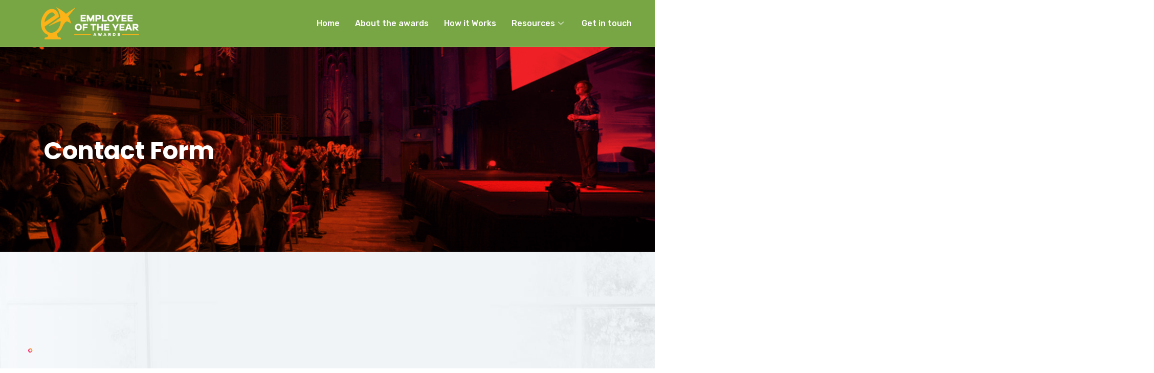

--- FILE ---
content_type: text/html; charset=UTF-8
request_url: https://employeeoftheyear.africa/elements/contact-form/
body_size: 21512
content:
<!DOCTYPE html>
<html lang="en-US">
<head>
	<meta charset="UTF-8">
	<meta name="viewport" content="width=device-width, initial-scale=1.0"/>
		<link href="https://fonts.googleapis.com/css?family=Archivo%3A400%2C700%2C900%7CPoppins%3A400%2C700%2C900" rel="stylesheet"><meta name='robots' content='index, follow, max-image-preview:large, max-snippet:-1, max-video-preview:-1' />

            <script data-no-defer="1" data-ezscrex="false" data-cfasync="false" data-pagespeed-no-defer data-cookieconsent="ignore">
                var ctPublicFunctions = {"_ajax_nonce":"24e7bab284","_rest_nonce":"8901a4c7a6","_ajax_url":"\/wp-admin\/admin-ajax.php","_rest_url":"https:\/\/employeeoftheyear.africa\/wp-json\/","data__cookies_type":"none","data__ajax_type":"rest","data__bot_detector_enabled":"1","data__frontend_data_log_enabled":1,"text__wait_for_decoding":"Decoding the contact data, let us a few seconds to finish. Anti-Spam by CleanTalk","cookiePrefix":"","wprocket_detected":false,"host_url":"employeeoftheyear.africa"}
            </script>
        
            <script data-no-defer="1" data-ezscrex="false" data-cfasync="false" data-pagespeed-no-defer data-cookieconsent="ignore">
                var ctPublic = {"_ajax_nonce":"24e7bab284","settings__forms__check_internal":"0","settings__forms__check_external":"0","settings__forms__force_protection":0,"settings__forms__search_test":"1","settings__data__bot_detector_enabled":"1","settings__comments__form_decoration":0,"settings__sfw__anti_crawler":0,"blog_home":"https:\/\/employeeoftheyear.africa\/","pixel__setting":"3","pixel__enabled":false,"pixel__url":"https:\/\/moderate10-v4.cleantalk.org\/pixel\/ebd57330c574593f9b8176a2346c697c.gif","data__email_check_before_post":"1","data__email_check_exist_post":0,"data__cookies_type":"none","data__key_is_ok":true,"data__visible_fields_required":true,"wl_brandname":"Anti-Spam by CleanTalk","wl_brandname_short":"CleanTalk","ct_checkjs_key":209822011,"emailEncoderPassKey":"de879fc6c0f38ecf75d858051b86d65d","bot_detector_forms_excluded":"W10=","advancedCacheExists":false,"varnishCacheExists":false,"wc_ajax_add_to_cart":false,"theRealPerson":{"phrases":{"trpHeading":"The Real Person Badge!","trpContent1":"The commenter acts as a real person and verified as not a bot.","trpContent2":"Passed all tests against spam bots. Anti-Spam by CleanTalk.","trpContentLearnMore":"Learn more"},"trpContentLink":"https:\/\/cleantalk.org\/the-real-person?utm_id=&amp;utm_term=&amp;utm_source=admin_side&amp;utm_medium=trp_badge&amp;utm_content=trp_badge_link_click&amp;utm_campaign=apbct_links","imgPersonUrl":"https:\/\/employeeoftheyear.africa\/wp-content\/plugins\/cleantalk-spam-protect\/css\/images\/real_user.svg","imgShieldUrl":"https:\/\/employeeoftheyear.africa\/wp-content\/plugins\/cleantalk-spam-protect\/css\/images\/shield.svg"}}
            </script>
        
	<!-- This site is optimized with the Yoast SEO plugin v24.5 - https://yoast.com/wordpress/plugins/seo/ -->
	<title>Contact Form - Employee of the Year Awards 2023</title>
	<link rel="canonical" href="https://employeeoftheyear.africa/elements/contact-form/" />
	<meta property="og:locale" content="en_US" />
	<meta property="og:type" content="article" />
	<meta property="og:title" content="Contact Form - Employee of the Year Awards 2023" />
	<meta property="og:description" content="contact #have questions? Drop us a Line Let&#039;s Call or Email example@evenex.com +1-302-123-4567 Be Creative Our Team Career@evenex.com +1-302-123-4567 Let&#039;s Call or Email example@evenex.com #Contact Form Contact Style Vertical #Contact Form Default Contact Style" />
	<meta property="og:url" content="https://employeeoftheyear.africa/elements/contact-form/" />
	<meta property="og:site_name" content="Employee of the Year Awards 2023" />
	<meta property="og:image" content="https://employeeoftheyear.africa/wp-content/uploads/2020/01/contact_page_shape_three.png" />
	<meta name="twitter:card" content="summary_large_image" />
	<script type="application/ld+json" class="yoast-schema-graph">{"@context":"https://schema.org","@graph":[{"@type":"WebPage","@id":"https://employeeoftheyear.africa/elements/contact-form/","url":"https://employeeoftheyear.africa/elements/contact-form/","name":"Contact Form - Employee of the Year Awards 2023","isPartOf":{"@id":"https://employeeoftheyear.africa/#website"},"primaryImageOfPage":{"@id":"https://employeeoftheyear.africa/elements/contact-form/#primaryimage"},"image":{"@id":"https://employeeoftheyear.africa/elements/contact-form/#primaryimage"},"thumbnailUrl":"https://employeeoftheyear.africa/wp-content/uploads/2020/01/contact_page_shape_three.png","datePublished":"2020-03-16T08:39:09+00:00","breadcrumb":{"@id":"https://employeeoftheyear.africa/elements/contact-form/#breadcrumb"},"inLanguage":"en-US","potentialAction":[{"@type":"ReadAction","target":["https://employeeoftheyear.africa/elements/contact-form/"]}]},{"@type":"ImageObject","inLanguage":"en-US","@id":"https://employeeoftheyear.africa/elements/contact-form/#primaryimage","url":"https://employeeoftheyear.africa/wp-content/uploads/2020/01/contact_page_shape_three.png","contentUrl":"https://employeeoftheyear.africa/wp-content/uploads/2020/01/contact_page_shape_three.png","width":23,"height":22},{"@type":"BreadcrumbList","@id":"https://employeeoftheyear.africa/elements/contact-form/#breadcrumb","itemListElement":[{"@type":"ListItem","position":1,"name":"Home","item":"https://employeeoftheyear.africa/"},{"@type":"ListItem","position":2,"name":"Elements","item":"https://employeeoftheyear.africa/elements/"},{"@type":"ListItem","position":3,"name":"Contact Form"}]},{"@type":"WebSite","@id":"https://employeeoftheyear.africa/#website","url":"https://employeeoftheyear.africa/","name":"Employee of the Year Awards 2023","description":"Celebrating hardworking employees","potentialAction":[{"@type":"SearchAction","target":{"@type":"EntryPoint","urlTemplate":"https://employeeoftheyear.africa/?s={search_term_string}"},"query-input":{"@type":"PropertyValueSpecification","valueRequired":true,"valueName":"search_term_string"}}],"inLanguage":"en-US"}]}</script>
	<!-- / Yoast SEO plugin. -->


<link rel='dns-prefetch' href='//moderate.cleantalk.org' />
<link rel='dns-prefetch' href='//www.googletagmanager.com' />
<link rel='dns-prefetch' href='//fonts.googleapis.com' />
<link rel="alternate" type="application/rss+xml" title="Employee of the Year Awards 2023 &raquo; Feed" href="https://employeeoftheyear.africa/feed/" />
<link rel="alternate" type="application/rss+xml" title="Employee of the Year Awards 2023 &raquo; Comments Feed" href="https://employeeoftheyear.africa/comments/feed/" />
<link rel="alternate" title="oEmbed (JSON)" type="application/json+oembed" href="https://employeeoftheyear.africa/wp-json/oembed/1.0/embed?url=https%3A%2F%2Femployeeoftheyear.africa%2Felements%2Fcontact-form%2F" />
<link rel="alternate" title="oEmbed (XML)" type="text/xml+oembed" href="https://employeeoftheyear.africa/wp-json/oembed/1.0/embed?url=https%3A%2F%2Femployeeoftheyear.africa%2Felements%2Fcontact-form%2F&#038;format=xml" />
<style id='wp-img-auto-sizes-contain-inline-css' type='text/css'>
img:is([sizes=auto i],[sizes^="auto," i]){contain-intrinsic-size:3000px 1500px}
/*# sourceURL=wp-img-auto-sizes-contain-inline-css */
</style>
<link rel='stylesheet' id='evenex-widget-styles-pro-css' href='https://employeeoftheyear.africa/wp-content/plugins/evenex-essential/modules/elements/assets/css/widget-styles-pro.css?ver=1.1' type='text/css' media='all' />
<link rel='stylesheet' id='elementor-frontend-css' href='https://employeeoftheyear.africa/wp-content/plugins/elementor/assets/css/frontend.min.css?ver=3.27.6' type='text/css' media='all' />
<link rel='stylesheet' id='elementor-post-10363-css' href='https://employeeoftheyear.africa/wp-content/uploads/elementor/css/post-10363.css?ver=1740053378' type='text/css' media='all' />
<link rel='stylesheet' id='elementor-post-10368-css' href='https://employeeoftheyear.africa/wp-content/uploads/elementor/css/post-10368.css?ver=1740053378' type='text/css' media='all' />
<style id='wp-emoji-styles-inline-css' type='text/css'>

	img.wp-smiley, img.emoji {
		display: inline !important;
		border: none !important;
		box-shadow: none !important;
		height: 1em !important;
		width: 1em !important;
		margin: 0 0.07em !important;
		vertical-align: -0.1em !important;
		background: none !important;
		padding: 0 !important;
	}
/*# sourceURL=wp-emoji-styles-inline-css */
</style>
<style id='classic-theme-styles-inline-css' type='text/css'>
/*! This file is auto-generated */
.wp-block-button__link{color:#fff;background-color:#32373c;border-radius:9999px;box-shadow:none;text-decoration:none;padding:calc(.667em + 2px) calc(1.333em + 2px);font-size:1.125em}.wp-block-file__button{background:#32373c;color:#fff;text-decoration:none}
/*# sourceURL=/wp-includes/css/classic-themes.min.css */
</style>
<link rel='stylesheet' id='ct_public_css-css' href='https://employeeoftheyear.africa/wp-content/plugins/cleantalk-spam-protect/css/cleantalk-public.min.css?ver=6.50' type='text/css' media='all' />
<link rel='stylesheet' id='ct_email_decoder_css-css' href='https://employeeoftheyear.africa/wp-content/plugins/cleantalk-spam-protect/css/cleantalk-email-decoder.min.css?ver=6.50' type='text/css' media='all' />
<link rel='stylesheet' id='ct_trp_public-css' href='https://employeeoftheyear.africa/wp-content/plugins/cleantalk-spam-protect/css/cleantalk-trp.min.css?ver=6.50' type='text/css' media='all' />
<link rel='stylesheet' id='it_epoll_style-css' href='https://employeeoftheyear.africa/wp-content/plugins/epoll-wp-voting-pro/assets/css/it_epoll_frontend.css?ver=3.1.3' type='text/css' media='' />
<link rel='stylesheet' id='tnado_hidefi_styles-css' href='https://employeeoftheyear.africa/wp-content/plugins/hide-featured-image-on-all-single-pagepost//tnado-styles.css?ver=6.9' type='text/css' media='all' />
<link rel='stylesheet' id='elementskit-parallax-style-css' href='https://employeeoftheyear.africa/wp-content/plugins/evenex-essential/modules//parallax/assets/css/style.css?ver=1.5.9' type='text/css' media='all' />
<link rel='stylesheet' id='fonts-css' href='https://fonts.googleapis.com/css?family=Poppins%3A300%2C400%2C500%2C600%2C700%26display%3Dswap%7CRoboto%3A400%2C500%2C700%26display%3Dswap%7CRubik%3A400%2C500%2C700%26display%3Dswap%7CArchivo%3A400%2C500%2C600%2C700&#038;ver=1.4' type='text/css' media='all' />
<link rel='stylesheet' id='bootstrap-css' href='https://employeeoftheyear.africa/wp-content/themes/evenex/assets/css/bootstrap.min.css?ver=1.4' type='text/css' media='all' />
<link rel='stylesheet' id='fontawesome-min-css' href='https://employeeoftheyear.africa/wp-content/themes/evenex/assets/css/fontawesome.min.css?ver=1.4' type='text/css' media='all' />
<link rel='stylesheet' id='select2-css' href='https://employeeoftheyear.africa/wp-content/themes/evenex/assets/css/select2.min.css?ver=1.4' type='text/css' media='all' />
<link rel='stylesheet' id='evenex-image-choose-css' href='https://employeeoftheyear.africa/wp-content/themes/evenex/assets/css/image-choose-control.css?ver=1.4' type='text/css' media='all' />
<link rel='stylesheet' id='evenex-icon-css' href='https://employeeoftheyear.africa/wp-content/themes/evenex/assets/css/iconfont.css?ver=1.4' type='text/css' media='all' />
<link rel='stylesheet' id='xs-grid-line-animation-css-css' href='https://employeeoftheyear.africa/wp-content/themes/evenex/assets/css/grid-line-parallax.css?ver=1.4' type='text/css' media='all' />
<link rel='stylesheet' id='evenex-blog-css' href='https://employeeoftheyear.africa/wp-content/themes/evenex/assets/css/blog.css?ver=1.4' type='text/css' media='all' />
<link rel='stylesheet' id='evenex-master-css' href='https://employeeoftheyear.africa/wp-content/themes/evenex/assets/css/master.css?ver=1769506410' type='text/css' media='all' />
<style id='evenex-master-inline-css' type='text/css'>

      h1{
         font-family: Poppins, sans-serif;font-size:36px;
      }
      h2,
      .post .entry-header .entry-title,
      .search .page .entry-header .entry-title{
            font-family: Poppins, sans-serif;font-size:30px;
      }
      h3{
            font-family: Poppins, sans-serif;font-size:24px;
      }
      h4{
            font-family: Poppins, sans-serif;font-size:18px;
      }
      h5{
            font-family: Poppins, sans-serif;font-size:16px;
      }
      h6{
            font-family: Poppins, sans-serif;font-size:14px;
      }
      body{
         background:#ffffff;
         font-family: Archivo, sans-serif;color:#404040;line-height:1.625;font-size:16px;
      }
      .logo-area .site-title a , .logo-area .site-desc{
         color:#e54220;
      }

      .post .entry-header .entry-title a:hover,
      .sidebar ul li a:hover, .xs-footer-section ul li a:hover,
      .post-meta a:hover,
      .header .navbar-light .navbar-nav li a:hover {
         color:  #e54220;
      }
      .tag-lists a:hover, .tagcloud a:hover,
      .sticky.post .meta-featured-post,
      .widget-title:before,
      .xs-custom-widget > h5:before,
      .block-title.title-border .title-bg,
      .block-title.title-border .title-bg::before ,
      .owl-next, .owl-prev,
      .header .navbar-light .navbar-nav>li.active>a:before,
      .main-slider .owl-prev.disabled,
      .owl-dots:before,
      .featured-tab-item .nav-tabs .nav-link.active:before,
      .owl-theme .owl-dots .owl-dot.active span,
      .ts-footer .widget-title:before,
      .main-slider .owl-next:hover, .main-slider .owl-prev:hover,
      .sidebar .widget.widget_search .input-group-btn, .xs-footer-section .widget.widget_search .input-group-btn,
      .xs-search-group .search-button,
      .banner-solid,
      .pagination li.active a,
      .wp-block-button:not(.is-style-outline) .wp-block-button__link,
      .wp-block-button .wp-block-button__link:not(.has-background),
      .wp-block-file .wp-block-file__button,
      .back_to_top > a,
      .post .meta-featured-post::after {
         background:#e54220;
      }
      .post .meta-featured-post::before {
         border-top-color: #e54220;
         border-left-color: #e54220;
         border-right-color: #e54220;
      }
      .xs-search-group .search-button:hover,
      .pagination li.active a:hover,
      .wp-block-button:not(.is-style-outline) .wp-block-button__link:hover,
      .wp-block-file .wp-block-file__button:hover {
         background:#ff7c49;
      }
      .header-btn {
         background: linear-gradient(90deg,#e54220 0,#ff7c49 100%);
      }
      .header-btn::before {
         box-shadow: 0 15px 25px 0 #e54220;
      }
      .is-style-outline .wp-block-button__link:hover,
      .wp-block-button.is-style-outline .wp-block-button__link:active:not(.has-text-color):hover,
      .wp-block-button.is-style-outline .wp-block-button__link:focus:not(.has-text-color):hover,
      .wp-block-button.is-style-outline .wp-block-button__link:not(.has-text-color):hover,
      .breadcrumb>li a:hover {
         color: #ff7c49;
      }
      .wp-block-button.is-style-outline .wp-block-button__link:active:not(.has-text-color),
      .wp-block-button.is-style-outline .wp-block-button__link:focus:not(.has-text-color),
      .wp-block-button.is-style-outline .wp-block-button__link:not(.has-text-color),
      .navbar-nav .nav-link:hover,
      .dropdown-item.active,
      .dropdown-item:active,
      .navbar-nav .dropdown-menu li:hover>a,
      .xs-recent-post-widget .widget-post .entry-title>a:hover {
         color: #e54220;
      }
      .tag-lists a:hover, .tagcloud a:hover,
      .owl-theme .owl-dots .owl-dot.active span{
         border-color: #e54220;
      }
      .block-title.title-border .title-bg::after{
         border-left-color: #e54220;
      }
      .block-title.title-border{
         border-bottom-color: #e54220;
      }

      .topbar .top-nav li a:hover,
      .comments-list .comment-author a:hover,
      .comments-list .comment-reply-link:hover,
      .post-title a:hover,
      .copyright-area a:hover,
      .ts-footer .widget ul li a:hover,
      .featured-tab-item .nav-tabs .nav-link.active .tab-head>span.tab-text-title,
      .social-links li a:hover,
      .comment-author cite a:hover {
         color:#e54220;
      }
      .xs-footer-section{
         background-color:   #FFF;
      }
      .btn-primary {
         background: linear-gradient(90deg, #e54220 0, #ff7c49 100%);
      }
      .sidebar .widget .widget-title:before {
         background: #e54220;
      }
      
/*# sourceURL=evenex-master-inline-css */
</style>
<link rel='stylesheet' id='elementor-icons-css' href='https://employeeoftheyear.africa/wp-content/plugins/elementor/assets/lib/eicons/css/elementor-icons.min.css?ver=5.35.0' type='text/css' media='all' />
<link rel='stylesheet' id='elementor-post-11009-css' href='https://employeeoftheyear.africa/wp-content/uploads/elementor/css/post-11009.css?ver=1740053379' type='text/css' media='all' />
<link rel='stylesheet' id='e-animation-fadeInUp-css' href='https://employeeoftheyear.africa/wp-content/plugins/elementor/assets/lib/animations/styles/fadeInUp.min.css?ver=3.27.6' type='text/css' media='all' />
<link rel='stylesheet' id='widget-image-css' href='https://employeeoftheyear.africa/wp-content/plugins/elementor/assets/css/widget-image.min.css?ver=3.27.6' type='text/css' media='all' />
<link rel='stylesheet' id='e-animation-fadeIn-css' href='https://employeeoftheyear.africa/wp-content/plugins/elementor/assets/lib/animations/styles/fadeIn.min.css?ver=3.27.6' type='text/css' media='all' />
<link rel='stylesheet' id='elementor-post-5400-css' href='https://employeeoftheyear.africa/wp-content/uploads/elementor/css/post-5400.css?ver=1740139319' type='text/css' media='all' />
<link rel='stylesheet' id='ekit-widget-styles-css' href='https://employeeoftheyear.africa/wp-content/plugins/elementskit-lite/widgets/init/assets/css/widget-styles.css?ver=3.4.4' type='text/css' media='all' />
<link rel='stylesheet' id='ekit-responsive-css' href='https://employeeoftheyear.africa/wp-content/plugins/elementskit-lite/widgets/init/assets/css/responsive.css?ver=3.4.4' type='text/css' media='all' />
<link rel='stylesheet' id='google-fonts-1-css' href='https://fonts.googleapis.com/css?family=Rubik%3A100%2C100italic%2C200%2C200italic%2C300%2C300italic%2C400%2C400italic%2C500%2C500italic%2C600%2C600italic%2C700%2C700italic%2C800%2C800italic%2C900%2C900italic%7CRoboto%3A100%2C100italic%2C200%2C200italic%2C300%2C300italic%2C400%2C400italic%2C500%2C500italic%2C600%2C600italic%2C700%2C700italic%2C800%2C800italic%2C900%2C900italic%7CRoboto+Slab%3A100%2C100italic%2C200%2C200italic%2C300%2C300italic%2C400%2C400italic%2C500%2C500italic%2C600%2C600italic%2C700%2C700italic%2C800%2C800italic%2C900%2C900italic%7CPoppins%3A100%2C100italic%2C200%2C200italic%2C300%2C300italic%2C400%2C400italic%2C500%2C500italic%2C600%2C600italic%2C700%2C700italic%2C800%2C800italic%2C900%2C900italic&#038;display=auto&#038;ver=6.9' type='text/css' media='all' />
<link rel='stylesheet' id='elementor-icons-shared-0-css' href='https://employeeoftheyear.africa/wp-content/plugins/elementor/assets/lib/font-awesome/css/fontawesome.min.css?ver=5.15.3' type='text/css' media='all' />
<link rel='stylesheet' id='elementor-icons-fa-solid-css' href='https://employeeoftheyear.africa/wp-content/plugins/elementor/assets/lib/font-awesome/css/solid.min.css?ver=5.15.3' type='text/css' media='all' />
<link rel='stylesheet' id='elementor-icons-ekiticons-css' href='https://employeeoftheyear.africa/wp-content/plugins/elementskit-lite/modules/elementskit-icon-pack/assets/css/ekiticons.css?ver=3.4.4' type='text/css' media='all' />
<link rel='stylesheet' id='elementor-icons-fa-brands-css' href='https://employeeoftheyear.africa/wp-content/plugins/elementor/assets/lib/font-awesome/css/brands.min.css?ver=5.15.3' type='text/css' media='all' />
<link rel="preconnect" href="https://fonts.gstatic.com/" crossorigin><script type="text/javascript" data-pagespeed-no-defer src="https://employeeoftheyear.africa/wp-content/plugins/cleantalk-spam-protect/js/apbct-public-bundle.min.js?ver=6.50" id="ct_public_functions-js"></script>
<script type="text/javascript" src="https://moderate.cleantalk.org/ct-bot-detector-wrapper.js?ver=6.50" id="ct_bot_detector-js" defer="defer" data-wp-strategy="defer"></script>
<script type="text/javascript" src="https://employeeoftheyear.africa/wp-includes/js/jquery/jquery.min.js?ver=3.7.1" id="jquery-core-js"></script>
<script type="text/javascript" src="https://employeeoftheyear.africa/wp-includes/js/jquery/jquery-migrate.min.js?ver=3.4.1" id="jquery-migrate-js"></script>
<script type="text/javascript" id="it_epoll_ajax-js-extra">
/* <![CDATA[ */
var it_epoll_ajax_obj = {"ajax_url":"https://employeeoftheyear.africa/wp-admin/admin-ajax.php"};
//# sourceURL=it_epoll_ajax-js-extra
/* ]]> */
</script>
<script type="text/javascript" src="https://employeeoftheyear.africa/wp-content/plugins/epoll-wp-voting-pro/assets/js/it_epoll_vote.js?ver=3.1.3" id="it_epoll_ajax-js"></script>
<script type="text/javascript" src="https://employeeoftheyear.africa/wp-content/plugins/epoll-wp-voting-pro/assets/js/jquery.validate.min.js?ver=6.9" id="it_epoll_validetta_script-js"></script>
<script type="text/javascript" src="https://employeeoftheyear.africa/wp-content/plugins/epoll-wp-voting-pro/assets/js/it_epoll_frontend.js?ver=3.1.3" id="it_epoll_script-js"></script>
<script type="text/javascript" src="https://employeeoftheyear.africa/wp-content/plugins/evenex-essential/modules//parallax/assets/js/jarallax.js?ver=1.5.9" id="jarallax-js"></script>

<!-- Google tag (gtag.js) snippet added by Site Kit -->

<!-- Google Analytics snippet added by Site Kit -->
<script type="text/javascript" src="https://www.googletagmanager.com/gtag/js?id=GT-M69MTPF" id="google_gtagjs-js" async></script>
<script type="text/javascript" id="google_gtagjs-js-after">
/* <![CDATA[ */
window.dataLayer = window.dataLayer || [];function gtag(){dataLayer.push(arguments);}
gtag("set","linker",{"domains":["employeeoftheyear.africa"]});
gtag("js", new Date());
gtag("set", "developer_id.dZTNiMT", true);
gtag("config", "GT-M69MTPF");
//# sourceURL=google_gtagjs-js-after
/* ]]> */
</script>

<!-- End Google tag (gtag.js) snippet added by Site Kit -->
<link rel="https://api.w.org/" href="https://employeeoftheyear.africa/wp-json/" /><link rel="alternate" title="JSON" type="application/json" href="https://employeeoftheyear.africa/wp-json/wp/v2/pages/5400" /><link rel="EditURI" type="application/rsd+xml" title="RSD" href="https://employeeoftheyear.africa/xmlrpc.php?rsd" />
<meta name="generator" content="WordPress 6.9" />
<link rel='shortlink' href='https://employeeoftheyear.africa/?p=5400' />
<meta name="generator" content="Site Kit by Google 1.146.0" /><meta name="generator" content="Elementor 3.27.6; features: additional_custom_breakpoints; settings: css_print_method-external, google_font-enabled, font_display-auto">

			<script type="text/javascript">
				var elementskit_module_parallax_url = "https://employeeoftheyear.africa/wp-content/plugins/evenex-essential/modules//parallax/"
			</script>
					<style>
				.e-con.e-parent:nth-of-type(n+4):not(.e-lazyloaded):not(.e-no-lazyload),
				.e-con.e-parent:nth-of-type(n+4):not(.e-lazyloaded):not(.e-no-lazyload) * {
					background-image: none !important;
				}
				@media screen and (max-height: 1024px) {
					.e-con.e-parent:nth-of-type(n+3):not(.e-lazyloaded):not(.e-no-lazyload),
					.e-con.e-parent:nth-of-type(n+3):not(.e-lazyloaded):not(.e-no-lazyload) * {
						background-image: none !important;
					}
				}
				@media screen and (max-height: 640px) {
					.e-con.e-parent:nth-of-type(n+2):not(.e-lazyloaded):not(.e-no-lazyload),
					.e-con.e-parent:nth-of-type(n+2):not(.e-lazyloaded):not(.e-no-lazyload) * {
						background-image: none !important;
					}
				}
			</style>
			<link rel="icon" href="https://employeeoftheyear.africa/wp-content/uploads/2021/04/cropped-Logo-3-32x32.png" sizes="32x32" />
<link rel="icon" href="https://employeeoftheyear.africa/wp-content/uploads/2021/04/cropped-Logo-3-192x192.png" sizes="192x192" />
<link rel="apple-touch-icon" href="https://employeeoftheyear.africa/wp-content/uploads/2021/04/cropped-Logo-3-180x180.png" />
<meta name="msapplication-TileImage" content="https://employeeoftheyear.africa/wp-content/uploads/2021/04/cropped-Logo-3-270x270.png" />
</head>
<body data-rsssl=1 class="wp-singular page-template page-template-template page-template-full-width-template page-template-templatefull-width-template-php page page-id-5400 page-child parent-pageid-5275 wp-theme-evenex check sidebar-active elementor-default elementor-kit-11009 elementor-page elementor-page-5400">
<div class="ekit-template-content-markup ekit-template-content-header ekit-template-content-theme-support">
		<div data-elementor-type="wp-post" data-elementor-id="10363" class="elementor elementor-10363">
						<section class="elementor-section elementor-top-section elementor-element elementor-element-545952c2 elementor-section-stretched elementor-section-full_width elementor-section-height-default elementor-section-height-default" data-id="545952c2" data-element_type="section" data-settings="{&quot;background_background&quot;:&quot;classic&quot;,&quot;ekit_sticky&quot;:&quot;top&quot;,&quot;ekit_sticky_effect_offset&quot;:{&quot;unit&quot;:&quot;px&quot;,&quot;size&quot;:100,&quot;sizes&quot;:[]},&quot;stretch_section&quot;:&quot;section-stretched&quot;,&quot;ekit_sticky_offset&quot;:{&quot;unit&quot;:&quot;px&quot;,&quot;size&quot;:0,&quot;sizes&quot;:[]},&quot;ekit_sticky_on&quot;:&quot;desktop_tablet_mobile&quot;}">
							<div class="elementor-background-overlay"></div>
							<div class="elementor-container elementor-column-gap-default">
					<div class="elementor-column elementor-col-100 elementor-top-column elementor-element elementor-element-56d480a4" data-id="56d480a4" data-element_type="column" data-settings="{&quot;background_background&quot;:&quot;classic&quot;}">
			<div class="elementor-widget-wrap elementor-element-populated">
					<div class="elementor-background-overlay"></div>
						<div class="elementor-element elementor-element-3cc2c2d elementor-hidden-desktop elementor-hidden-tablet elementor-widget elementor-widget-image" data-id="3cc2c2d" data-element_type="widget" data-settings="{&quot;ekit_we_effect_on&quot;:&quot;none&quot;}" data-widget_type="image.default">
				<div class="elementor-widget-container">
																<a href="https://employeeoftheyear.africa">
							<img width="300" height="97" src="https://employeeoftheyear.africa/wp-content/uploads/2022/06/Etya-logo-1.png" class="attachment-large size-large wp-image-10364" alt="" />								</a>
															</div>
				</div>
				<div class="elementor-element elementor-element-a44848c elementor-widget__width-auto elementor-align--mobilecenter elementor-hidden-desktop elementor-hidden-tablet elementor-align-center elementor-widget elementor-widget-elementskit-button" data-id="a44848c" data-element_type="widget" data-settings="{&quot;ekit_we_effect_on&quot;:&quot;none&quot;}" data-widget_type="elementskit-button.default">
				<div class="elementor-widget-container">
					<div class="ekit-wid-con" >		<div class="ekit-btn-wraper">
							<a href="https://employeeoftheyear.africa/vote-now/" class="elementskit-btn xs-btn whitespace--normal" id="">
					<i class="fas fa-user-check"></i>NOMINEES 2023				</a>
					</div>
        </div>				</div>
				</div>
				<div class="elementor-element elementor-element-6d692f5 elementor-widget__width-auto elementor-hidden-desktop elementor-hidden-tablet elementor-widget elementor-widget-ekit-nav-menu" data-id="6d692f5" data-element_type="widget" data-settings="{&quot;ekit_we_effect_on&quot;:&quot;none&quot;}" data-widget_type="ekit-nav-menu.default">
				<div class="elementor-widget-container">
							<nav class="ekit-wid-con ekit_menu_responsive_tablet" 
			data-hamburger-icon="icon icon-menu-6" 
			data-hamburger-icon-type="icon" 
			data-responsive-breakpoint="1024">
			            <button class="elementskit-menu-hamburger elementskit-menu-toggler"  type="button" aria-label="hamburger-icon">
                <i aria-hidden="true" class="ekit-menu-icon icon icon-menu-6"></i>            </button>
            <div id="ekit-megamenu-main-menu" class="elementskit-menu-container elementskit-menu-offcanvas-elements elementskit-navbar-nav-default ekit-nav-menu-one-page- ekit-nav-dropdown-click"><ul id="menu-main-menu" class="elementskit-navbar-nav elementskit-menu-po-right submenu-click-on-icon"><li id="menu-item-11058" class="menu-item menu-item-type-post_type menu-item-object-page menu-item-home menu-item-11058 nav-item elementskit-mobile-builder-content" data-vertical-menu=750px><a href="https://employeeoftheyear.africa/" class="ekit-menu-nav-link">Home</a></li>
<li id="menu-item-8168" class="menu-item menu-item-type-post_type menu-item-object-page menu-item-8168 nav-item elementskit-mobile-builder-content" data-vertical-menu=750px><a href="https://employeeoftheyear.africa/about-the-awards/" class="ekit-menu-nav-link">About the awards</a></li>
<li id="menu-item-8176" class="menu-item menu-item-type-post_type menu-item-object-page menu-item-8176 nav-item elementskit-mobile-builder-content" data-vertical-menu=750px><a href="https://employeeoftheyear.africa/the-process/" class="ekit-menu-nav-link">How it Works</a></li>
<li id="menu-item-9874" class="menu-item menu-item-type-custom menu-item-object-custom menu-item-has-children menu-item-9874 nav-item elementskit-dropdown-has relative_position elementskit-dropdown-menu-default_width elementskit-mobile-builder-content" data-vertical-menu=750px><a href="#" class="ekit-menu-nav-link ekit-menu-dropdown-toggle">Resources<i aria-hidden="true" class="icon icon-down-arrow1 elementskit-submenu-indicator"></i></a>
<ul class="elementskit-dropdown elementskit-submenu-panel">
	<li id="menu-item-11824" class="menu-item menu-item-type-custom menu-item-object-custom menu-item-11824 nav-item elementskit-mobile-builder-content" data-vertical-menu=750px><a href="https://employeeoftheyear.africa/experience-etya/#topetya" class=" dropdown-item">Previous Events</a>	<li id="menu-item-8896" class="menu-item menu-item-type-post_type menu-item-object-page menu-item-8896 nav-item elementskit-mobile-builder-content" data-vertical-menu=750px><a href="https://employeeoftheyear.africa/elements/blog/" class=" dropdown-item">Blog</a></ul>
</li>
<li id="menu-item-8167" class="menu-item menu-item-type-post_type menu-item-object-page menu-item-8167 nav-item elementskit-mobile-builder-content" data-vertical-menu=750px><a href="https://employeeoftheyear.africa/contact-us/" class="ekit-menu-nav-link">Get in touch</a></li>
</ul><div class="elementskit-nav-identity-panel"><a class="elementskit-nav-logo" href="https://employeeoftheyear.africa" target="" rel=""><img src="https://employeeoftheyear.africa/wp-content/uploads/2022/06/ETYA-L1-Logo-300x97-1.png" title="ETYA-L1-Logo-300&#215;97" alt="ETYA-L1-Logo-300x97" decoding="async" /></a><button class="elementskit-menu-close elementskit-menu-toggler" type="button">X</button></div></div>			
			<div class="elementskit-menu-overlay elementskit-menu-offcanvas-elements elementskit-menu-toggler ekit-nav-menu--overlay"></div>        </nav>
						</div>
				</div>
				<section class="elementor-section elementor-inner-section elementor-element elementor-element-30e761bf xs-menu header-three elementor-section-content-middle elementor-section-full_width elementor-hidden-mobile elementor-section-height-default elementor-section-height-default" data-id="30e761bf" data-element_type="section" data-settings="{&quot;background_background&quot;:&quot;classic&quot;}">
							<div class="elementor-background-overlay"></div>
							<div class="elementor-container elementor-column-gap-no">
					<div class="elementor-column elementor-col-50 elementor-inner-column elementor-element elementor-element-7d3c7d37 elementor-hidden-mobile" data-id="7d3c7d37" data-element_type="column">
			<div class="elementor-widget-wrap elementor-element-populated">
						<div class="elementor-element elementor-element-efff92 elementor-hidden-mobile elementor-widget elementor-widget-image" data-id="efff92" data-element_type="widget" data-settings="{&quot;ekit_we_effect_on&quot;:&quot;none&quot;}" data-widget_type="image.default">
				<div class="elementor-widget-container">
																<a href="https://employeeoftheyear.africa">
							<img width="800" height="259" src="https://employeeoftheyear.africa/wp-content/uploads/2020/01/ETYA-L2-Logo-1024x332.png" class="attachment-large size-large wp-image-9099" alt="" srcset="https://employeeoftheyear.africa/wp-content/uploads/2020/01/ETYA-L2-Logo-1024x332.png 1024w, https://employeeoftheyear.africa/wp-content/uploads/2020/01/ETYA-L2-Logo-300x97.png 300w, https://employeeoftheyear.africa/wp-content/uploads/2020/01/ETYA-L2-Logo-768x249.png 768w, https://employeeoftheyear.africa/wp-content/uploads/2020/01/ETYA-L2-Logo-1536x499.png 1536w, https://employeeoftheyear.africa/wp-content/uploads/2020/01/ETYA-L2-Logo-2048x665.png 2048w" sizes="(max-width: 800px) 100vw, 800px" />								</a>
															</div>
				</div>
					</div>
		</div>
				<div class="elementor-column elementor-col-50 elementor-inner-column elementor-element elementor-element-3fca1f60" data-id="3fca1f60" data-element_type="column">
			<div class="elementor-widget-wrap elementor-element-populated">
						<div class="elementor-element elementor-element-ffcb57b elementor-widget__width-auto elementor-hidden-desktop elementor-align--mobilecenter elementor-align-center elementor-widget elementor-widget-elementskit-button" data-id="ffcb57b" data-element_type="widget" data-settings="{&quot;ekit_we_effect_on&quot;:&quot;none&quot;}" data-widget_type="elementskit-button.default">
				<div class="elementor-widget-container">
					<div class="ekit-wid-con" >		<div class="ekit-btn-wraper">
							<a href="https://employeeoftheyear.africa/vote-now/" class="elementskit-btn xs-btn whitespace--normal" id="">
					<i class="fas fa-vote-yea"></i>VOTE ETYA 2023				</a>
					</div>
        </div>				</div>
				</div>
				<div class="elementor-element elementor-element-20e1a720 elementor-widget__width-auto elementor-hidden-mobile elementor-widget elementor-widget-ekit-nav-menu" data-id="20e1a720" data-element_type="widget" data-settings="{&quot;ekit_we_effect_on&quot;:&quot;none&quot;}" data-widget_type="ekit-nav-menu.default">
				<div class="elementor-widget-container">
							<nav class="ekit-wid-con ekit_menu_responsive_tablet" 
			data-hamburger-icon="icon icon-menu-6" 
			data-hamburger-icon-type="icon" 
			data-responsive-breakpoint="1024">
			            <button class="elementskit-menu-hamburger elementskit-menu-toggler"  type="button" aria-label="hamburger-icon">
                <i aria-hidden="true" class="ekit-menu-icon icon icon-menu-6"></i>            </button>
            <div id="ekit-megamenu-main-menu" class="elementskit-menu-container elementskit-menu-offcanvas-elements elementskit-navbar-nav-default ekit-nav-menu-one-page- ekit-nav-dropdown-hover"><ul id="menu-main-menu-1" class="elementskit-navbar-nav elementskit-menu-po-right submenu-click-on-icon"><li class="menu-item menu-item-type-post_type menu-item-object-page menu-item-home menu-item-11058 nav-item elementskit-mobile-builder-content" data-vertical-menu=750px><a href="https://employeeoftheyear.africa/" class="ekit-menu-nav-link">Home</a></li>
<li class="menu-item menu-item-type-post_type menu-item-object-page menu-item-8168 nav-item elementskit-mobile-builder-content" data-vertical-menu=750px><a href="https://employeeoftheyear.africa/about-the-awards/" class="ekit-menu-nav-link">About the awards</a></li>
<li class="menu-item menu-item-type-post_type menu-item-object-page menu-item-8176 nav-item elementskit-mobile-builder-content" data-vertical-menu=750px><a href="https://employeeoftheyear.africa/the-process/" class="ekit-menu-nav-link">How it Works</a></li>
<li class="menu-item menu-item-type-custom menu-item-object-custom menu-item-has-children menu-item-9874 nav-item elementskit-dropdown-has relative_position elementskit-dropdown-menu-default_width elementskit-mobile-builder-content" data-vertical-menu=750px><a href="#" class="ekit-menu-nav-link ekit-menu-dropdown-toggle">Resources<i aria-hidden="true" class="icon icon-down-arrow1 elementskit-submenu-indicator"></i></a>
<ul class="elementskit-dropdown elementskit-submenu-panel">
	<li class="menu-item menu-item-type-custom menu-item-object-custom menu-item-11824 nav-item elementskit-mobile-builder-content" data-vertical-menu=750px><a href="https://employeeoftheyear.africa/experience-etya/#topetya" class=" dropdown-item">Previous Events</a>	<li class="menu-item menu-item-type-post_type menu-item-object-page menu-item-8896 nav-item elementskit-mobile-builder-content" data-vertical-menu=750px><a href="https://employeeoftheyear.africa/elements/blog/" class=" dropdown-item">Blog</a></ul>
</li>
<li class="menu-item menu-item-type-post_type menu-item-object-page menu-item-8167 nav-item elementskit-mobile-builder-content" data-vertical-menu=750px><a href="https://employeeoftheyear.africa/contact-us/" class="ekit-menu-nav-link">Get in touch</a></li>
</ul><div class="elementskit-nav-identity-panel"><a class="elementskit-nav-logo" href="https://employeeoftheyear.africa" target="" rel=""><img src="https://employeeoftheyear.africa/wp-content/uploads/2022/06/ETYA-L1-Logo-300x97-1.png" title="ETYA-L1-Logo-300&#215;97" alt="ETYA-L1-Logo-300x97" decoding="async" /></a><button class="elementskit-menu-close elementskit-menu-toggler" type="button">X</button></div></div>			
			<div class="elementskit-menu-overlay elementskit-menu-offcanvas-elements elementskit-menu-toggler ekit-nav-menu--overlay"></div>        </nav>
						</div>
				</div>
					</div>
		</div>
					</div>
		</section>
					</div>
		</div>
					</div>
		</section>
				</div>
		</div>

<section class="xs-banner banner-bg" style="background-image: url(https://employeeoftheyear.africa/wp-content/themes/evenex/assets/images/banner/bg_banner.png)">
    <div class="container">
        <div class="d-flex align-items-center banner-area">
            <div class="row">
                <div class="col-12">
                    <h1 class="banner-title page-banner-title" style="color: #ffffff">
                        Contact Form                    </h1>
                                    </div>
            </div>
        </div>
            </div>
</section><div id="post-5400" class="home-full-width-content post-5400 page type-page status-publish hentry" role="main">
    <div class="builder-content">
							<div data-elementor-type="wp-page" data-elementor-id="5400" class="elementor elementor-5400">
						<section class="elementor-section elementor-top-section elementor-element elementor-element-3e13a09 purchase_ticket_section elementor-section-boxed elementor-section-height-default elementor-section-height-default" data-id="3e13a09" data-element_type="section" data-settings="{&quot;background_background&quot;:&quot;classic&quot;}">
						<div class="elementor-container elementor-column-gap-default">
					<div class="elementor-column elementor-col-100 elementor-top-column elementor-element elementor-element-a696c5b" data-id="a696c5b" data-element_type="column">
			<div class="elementor-widget-wrap elementor-element-populated">
						<section class="elementor-section elementor-inner-section elementor-element elementor-element-c66682b animated-slow elementor-section-boxed elementor-section-height-default elementor-section-height-default elementor-invisible" data-id="c66682b" data-element_type="section" data-settings="{&quot;animation&quot;:&quot;fadeInUp&quot;}">
						<div class="elementor-container elementor-column-gap-default">
					<div class="elementor-column elementor-col-100 elementor-inner-column elementor-element elementor-element-46b25e4" data-id="46b25e4" data-element_type="column">
			<div class="elementor-widget-wrap elementor-element-populated">
						<div class="elementor-element elementor-element-08aff71 elementor-widget__width-inherit elementor-absolute elementor-hidden-phone elementor-hidden-tablet elementor-widget elementor-widget-elementskit-heading" data-id="08aff71" data-element_type="widget" data-settings="{&quot;ekit_we_effect_on&quot;:&quot;onscroll&quot;,&quot;ekit_we_scroll_animation_value&quot;:&quot;-50&quot;,&quot;_position&quot;:&quot;absolute&quot;,&quot;ekit_we_on_test_mode&quot;:&quot;on&quot;,&quot;ekit_we_scroll_animation&quot;:&quot;translateY&quot;,&quot;ekit_we_scroll_smoothness&quot;:700,&quot;ekit_we_scroll_offsettop&quot;:0,&quot;ekit_we_scroll_offsetbottom&quot;:0}" data-widget_type="elementskit-heading.default">
				<div class="elementor-widget-container">
					<div class="ekit-wid-con" ><div class="ekit-heading elementskit-section-title-wraper text_center   ekit_heading_tablet-   ekit_heading_mobile-"><h2 class="ekit-heading--title elementskit-section-title ">contact</h2></div></div>				</div>
				</div>
				<div class="elementor-element elementor-element-4a99260 elementor-widget elementor-widget-elementskit-heading" data-id="4a99260" data-element_type="widget" data-settings="{&quot;ekit_we_effect_on&quot;:&quot;none&quot;}" data-widget_type="elementskit-heading.default">
				<div class="elementor-widget-container">
					<div class="ekit-wid-con" ><div class="ekit-heading elementskit-section-title-wraper text_center   ekit_heading_tablet-   ekit_heading_mobile-"><p class="elementskit-section-subtitle  ">
						#have questions?
					</p><h3 class="ekit-heading--title elementskit-section-title ">Drop us a Line</h3></div></div>				</div>
				</div>
					</div>
		</div>
					</div>
		</section>
				<section class="elementor-section elementor-inner-section elementor-element elementor-element-cf6e531 elementor-section-boxed elementor-section-height-default elementor-section-height-default" data-id="cf6e531" data-element_type="section">
						<div class="elementor-container elementor-column-gap-default">
					<div class="elementor-column elementor-col-50 elementor-inner-column elementor-element elementor-element-8f2e001 animated-slow" data-id="8f2e001" data-element_type="column" data-settings="{&quot;animation&quot;:&quot;none&quot;}">
			<div class="elementor-widget-wrap elementor-element-populated">
						<div class="elementor-element elementor-element-70fbc98 elementor-widget__width-initial elementor-absolute elementor-hidden-tablet elementor-hidden-phone elementor-widget elementor-widget-image" data-id="70fbc98" data-element_type="widget" data-settings="{&quot;ekit_we_effect_on&quot;:&quot;css&quot;,&quot;_position&quot;:&quot;absolute&quot;}" data-widget_type="image.default">
				<div class="elementor-widget-container">
															<img decoding="async" width="23" height="22" src="https://employeeoftheyear.africa/wp-content/uploads/2020/01/contact_page_shape_three.png" class="attachment-post-thumbnail size-post-thumbnail wp-image-399" alt="" />															</div>
				</div>
				<div class="elementor-element elementor-element-b2bcb3f elementor-widget__width-initial elementor-absolute elementor-hidden-tablet elementor-hidden-phone elementor-widget elementor-widget-image" data-id="b2bcb3f" data-element_type="widget" data-settings="{&quot;ekit_we_effect_on&quot;:&quot;css&quot;,&quot;_position&quot;:&quot;absolute&quot;}" data-widget_type="image.default">
				<div class="elementor-widget-container">
															<img decoding="async" width="14" height="13" src="https://employeeoftheyear.africa/wp-content/uploads/2020/01/contact_page_shape_two.png" class="attachment-post-thumbnail size-post-thumbnail wp-image-397" alt="" />															</div>
				</div>
				<div class="elementor-element elementor-element-c82a5c1 elementor-widget__width-initial elementor-absolute elementor-hidden-tablet elementor-hidden-phone elementor-widget elementor-widget-image" data-id="c82a5c1" data-element_type="widget" data-settings="{&quot;ekit_we_effect_on&quot;:&quot;css&quot;,&quot;_position&quot;:&quot;absolute&quot;}" data-widget_type="image.default">
				<div class="elementor-widget-container">
															<img decoding="async" width="17" height="16" src="https://employeeoftheyear.africa/wp-content/uploads/2020/01/Support-FAQ-plus-icon.png" class="attachment-post-thumbnail size-post-thumbnail wp-image-322" alt="" />															</div>
				</div>
					</div>
		</div>
				<div class="elementor-column elementor-col-50 elementor-inner-column elementor-element elementor-element-14e582d elementor-invisible" data-id="14e582d" data-element_type="column" data-settings="{&quot;background_background&quot;:&quot;gradient&quot;,&quot;animation&quot;:&quot;fadeIn&quot;}">
			<div class="elementor-widget-wrap elementor-element-populated">
						<div class="elementor-element elementor-element-6e613d6 elementor-widget__width-auto animated-slow ekit-equal-height-disable elementor-widget elementor-widget-elementskit-icon-box" data-id="6e613d6" data-element_type="widget" data-settings="{&quot;_animation&quot;:&quot;none&quot;,&quot;ekit_we_effect_on&quot;:&quot;none&quot;}" data-widget_type="elementskit-icon-box.default">
				<div class="elementor-widget-container">
					<div class="ekit-wid-con" >        <!-- link opening -->
                <a href="/cdn-cgi/l/email-protection#d1b4a9b0bca1bdb491b4a7b4bfb4a9ffb2bebc" target="_blank" rel="nofollow" class="ekit_global_links">
                <!-- end link opening -->

        <div class="elementskit-infobox text-center text- icon-top-align elementor-animation-   ">
                    <div class="elementskit-box-header elementor-animation-">
                <div class="elementskit-info-box-icon  ">
                    <i aria-hidden="true" class="elementkit-infobox-icon xs-icon xs-icon-envelope"></i>
                </div>
          </div>
                        <div class="box-body">
                            <h3 class="elementskit-info-box-title">
                    Let&#039;s Call or Email                </h3>
                        		  	<p><span class="__cf_email__" data-cfemail="096c71686479656c496c7f6c676c71276a6664">[email&#160;protected]</span>
<br />
+1-302-123-4567</p>
                                </div>
        
        
                </div>
                </a>
        </div>				</div>
				</div>
				<div class="elementor-element elementor-element-16b340d elementor-widget__width-auto animated-slow ekit-equal-height-disable elementor-invisible elementor-widget elementor-widget-elementskit-icon-box" data-id="16b340d" data-element_type="widget" data-settings="{&quot;_animation&quot;:&quot;fadeIn&quot;,&quot;ekit_we_effect_on&quot;:&quot;none&quot;}" data-widget_type="elementskit-icon-box.default">
				<div class="elementor-widget-container">
					<div class="ekit-wid-con" >        <!-- link opening -->
                <a href="tel:+13021234567" target="_blank" rel="nofollow" class="ekit_global_links">
                <!-- end link opening -->

        <div class="elementskit-infobox text-center text- icon-top-align elementor-animation-   ">
                    <div class="elementskit-box-header elementor-animation-">
                <div class="elementskit-info-box-icon  ">
                    <i aria-hidden="true" class="elementkit-infobox-icon fas fa-user-friends"></i>
                </div>
          </div>
                        <div class="box-body">
                            <h3 class="elementskit-info-box-title">
                    Be Creative Our Team                </h3>
                        		  	<p><span class="__cf_email__" data-cfemail="04476576616176446172616a617c2a676b69">[email&#160;protected]</span>
<br />
+1-302-123-4567</p>
                                </div>
        
        
                </div>
                </a>
        </div>				</div>
				</div>
				<div class="elementor-element elementor-element-5199925 elementor-widget__width-auto animated-slow ekit-equal-height-disable elementor-widget elementor-widget-elementskit-icon-box" data-id="5199925" data-element_type="widget" data-settings="{&quot;_animation&quot;:&quot;none&quot;,&quot;ekit_we_effect_on&quot;:&quot;none&quot;}" data-widget_type="elementskit-icon-box.default">
				<div class="elementor-widget-container">
					<div class="ekit-wid-con" >        <!-- link opening -->
                <a href="/cdn-cgi/l/email-protection#751c1b131a351003101b100d5b161a18" target="_blank" rel="nofollow" class="ekit_global_links">
                <!-- end link opening -->

        <div class="elementskit-infobox text-center text- icon-top-align elementor-animation-   ">
                    <div class="elementskit-box-header elementor-animation-">
                <div class="elementskit-info-box-icon  ">
                    <i aria-hidden="true" class="elementkit-infobox-icon icon icon-skype-1"></i>
                </div>
          </div>
                        <div class="box-body">
                            <h3 class="elementskit-info-box-title">
                    Let&#039;s Call or Email                </h3>
                        		  	<p><span class="__cf_email__" data-cfemail="583d20393528343d183d2e3d363d20763b3735">[email&#160;protected]</span>
</p>
                                </div>
        
        
                </div>
                </a>
        </div>				</div>
				</div>
				<div class="elementor-element elementor-element-46ba900 elementor-widget__width-initial elementor-absolute elementor-hidden-tablet elementor-hidden-phone elementor-widget elementor-widget-image" data-id="46ba900" data-element_type="widget" data-settings="{&quot;ekit_we_effect_on&quot;:&quot;css&quot;,&quot;_position&quot;:&quot;absolute&quot;}" data-widget_type="image.default">
				<div class="elementor-widget-container">
															<img loading="lazy" decoding="async" width="23" height="22" src="https://employeeoftheyear.africa/wp-content/uploads/2020/01/contact_page_shape_three.png" class="attachment-large size-large wp-image-399" alt="" />															</div>
				</div>
					</div>
		</div>
					</div>
		</section>
					</div>
		</div>
					</div>
		</section>
				<section class="elementor-section elementor-top-section elementor-element elementor-element-8350704 elementor-section-boxed elementor-section-height-default elementor-section-height-default" data-id="8350704" data-element_type="section" data-settings="{&quot;background_background&quot;:&quot;classic&quot;}">
						<div class="elementor-container elementor-column-gap-default">
					<div class="elementor-column elementor-col-100 elementor-top-column elementor-element elementor-element-b27b5f0" data-id="b27b5f0" data-element_type="column">
			<div class="elementor-widget-wrap elementor-element-populated">
						<div class="elementor-element elementor-element-e53f6da elementor-invisible elementor-widget elementor-widget-elementskit-heading" data-id="e53f6da" data-element_type="widget" data-settings="{&quot;_animation&quot;:&quot;fadeInUp&quot;,&quot;ekit_we_effect_on&quot;:&quot;none&quot;}" data-widget_type="elementskit-heading.default">
				<div class="elementor-widget-container">
					<div class="ekit-wid-con" ><div class="ekit-heading elementskit-section-title-wraper text_center   ekit_heading_tablet-   ekit_heading_mobile-"><h3 class="elementskit-section-subtitle  ">
						#Contact Form
					</h3><h2 class="ekit-heading--title elementskit-section-title ">Contact Style Vertical</h2></div></div>				</div>
				</div>
				<section class="elementor-section elementor-inner-section elementor-element elementor-element-c8be853 elementor-section-boxed elementor-section-height-default elementor-section-height-default" data-id="c8be853" data-element_type="section">
						<div class="elementor-container elementor-column-gap-default">
					<div class="elementor-column elementor-col-33 elementor-inner-column elementor-element elementor-element-c292b1d" data-id="c292b1d" data-element_type="column">
			<div class="elementor-widget-wrap">
							</div>
		</div>
				<div class="elementor-column elementor-col-33 elementor-inner-column elementor-element elementor-element-c221c59" data-id="c221c59" data-element_type="column">
			<div class="elementor-widget-wrap">
							</div>
		</div>
				<div class="elementor-column elementor-col-33 elementor-inner-column elementor-element elementor-element-5cb1f98" data-id="5cb1f98" data-element_type="column">
			<div class="elementor-widget-wrap">
							</div>
		</div>
					</div>
		</section>
					</div>
		</div>
					</div>
		</section>
				<section class="elementor-section elementor-top-section elementor-element elementor-element-acdfaf3 elementor-section-boxed elementor-section-height-default elementor-section-height-default" data-id="acdfaf3" data-element_type="section">
						<div class="elementor-container elementor-column-gap-default">
					<div class="elementor-column elementor-col-100 elementor-top-column elementor-element elementor-element-466f9a2" data-id="466f9a2" data-element_type="column">
			<div class="elementor-widget-wrap elementor-element-populated">
						<div class="elementor-element elementor-element-9e0d26e elementor-invisible elementor-widget elementor-widget-elementskit-heading" data-id="9e0d26e" data-element_type="widget" data-settings="{&quot;_animation&quot;:&quot;fadeInUp&quot;,&quot;ekit_we_effect_on&quot;:&quot;none&quot;}" data-widget_type="elementskit-heading.default">
				<div class="elementor-widget-container">
					<div class="ekit-wid-con" ><div class="ekit-heading elementskit-section-title-wraper text_center   ekit_heading_tablet-   ekit_heading_mobile-"><h3 class="elementskit-section-subtitle  ">
						#Contact Form
					</h3><h2 class="ekit-heading--title elementskit-section-title ">Default Contact Style</h2></div></div>				</div>
				</div>
					</div>
		</div>
					</div>
		</section>
				</div>
				    </div> <!-- end main-content -->
</div> <!-- end main-content -->
<div class="ekit-template-content-markup ekit-template-content-footer ekit-template-content-theme-support">
		<div data-elementor-type="wp-post" data-elementor-id="10368" class="elementor elementor-10368">
						<section class="elementor-section elementor-top-section elementor-element elementor-element-07f3701 elementor-section-content-middle elementor-section-boxed elementor-section-height-default elementor-section-height-default" data-id="07f3701" data-element_type="section">
						<div class="elementor-container elementor-column-gap-default">
					<div class="elementor-column elementor-col-100 elementor-top-column elementor-element elementor-element-ba27786" data-id="ba27786" data-element_type="column">
			<div class="elementor-widget-wrap elementor-element-populated">
						<div class="elementor-element elementor-element-1cbea54 elementor-widget elementor-widget-sina_content_slider" data-id="1cbea54" data-element_type="widget" data-settings="{&quot;ekit_we_effect_on&quot;:&quot;none&quot;}" data-widget_type="sina_content_slider.default">
				<div class="elementor-widget-container">
							<div class="sina-content-slider owl-carousel"
		data-item-lg="1"
		data-item-md="1"
		data-item-sm="1"
		data-autoplay="yes"
		data-pause="yes"
		data-center=""
		data-slide-anim="slideInLeft"
		data-slide-anim-out="fadeOut"
		data-nav=""
		data-dots=""
		data-mouse-drag="yes"
		data-touch-drag="yes"
		data-loop="yes"
		data-speed=""
		data-delay="5000">

							<div class="sina-cs-item elementor-repeater-item-3c70e96">
					<style>.elementor-12448 .elementor-element.elementor-element-50d8045b > .elementor-container > .elementor-column > .elementor-widget-wrap{align-content:flex-start;align-items:flex-start;}.elementor-12448 .elementor-element.elementor-element-50d8045b > .elementor-container{max-width:1330px;}.elementor-12448 .elementor-element.elementor-element-50d8045b{overflow:visible;padding:50px 0px 30px 0px;z-index:0;}.elementor-12448 .elementor-element.elementor-element-3ecd6034 > .elementor-element-populated{margin:0px 0px 0px 0px;--e-column-margin-right:0px;--e-column-margin-left:0px;padding:0px 0px 0px 0px;}.elementor-12448 .elementor-element.elementor-element-6a27b502 > .elementor-container > .elementor-column > .elementor-widget-wrap{align-content:flex-start;align-items:flex-start;}.elementor-12448 .elementor-element.elementor-element-6a27b502{margin-top:0px;margin-bottom:20px;padding:0px 0px 0px 0px;overflow:visible;}.elementor-12448 .elementor-element.elementor-element-4b3ed444.elementor-column > .elementor-widget-wrap{justify-content:center;}.elementor-12448 .elementor-element.elementor-element-568889bf{width:100%;max-width:100%;top:-7px;}.elementor-12448 .elementor-element.elementor-element-568889bf > .elementor-widget-container{margin:0px 0px 0px 0px;}body:not(.rtl) .elementor-12448 .elementor-element.elementor-element-568889bf{left:0px;}body.rtl .elementor-12448 .elementor-element.elementor-element-568889bf{right:0px;}.elementor-12448 .elementor-element.elementor-element-568889bf .elementskit-section-title-wraper .elementskit-section-title{color:#FFFFFF;margin:0px 0px 0px 0px;font-size:150px;font-weight:700;line-height:70px;letter-spacing:-9px;}.elementor-12448 .elementor-element.elementor-element-568889bf .elementskit-section-title-wraper .elementskit-section-title > span{color:#000000;}.elementor-12448 .elementor-element.elementor-element-568889bf .elementskit-section-title-wraper .elementskit-section-title:hover > span{color:#000000;}.elementor-12448 .elementor-element.elementor-element-55a20f26{width:var( --container-widget-width, 847px );max-width:847px;--container-widget-width:847px;--container-widget-flex-grow:0;z-index:2;}.elementor-12448 .elementor-element.elementor-element-55a20f26 > .elementor-widget-container{margin:0px 0px 25px 0px;}.elementor-12448 .elementor-element.elementor-element-55a20f26 .elementskit-section-title-wraper .elementskit-section-title{color:#101010;margin:0px 0px 3px 0px;font-size:48px;font-weight:700;line-height:54px;letter-spacing:-1.92px;}.elementor-12448 .elementor-element.elementor-element-55a20f26 .elementskit-section-title-wraper .elementskit-section-title > span{color:#000000;}.elementor-12448 .elementor-element.elementor-element-55a20f26 .elementskit-section-title-wraper .elementskit-section-title:hover > span{color:#000000;}.elementor-12448 .elementor-element.elementor-element-55a20f26 .elementskit-section-title-wraper .elementskit-section-subtitle{color:#F94743;font-size:16px;font-weight:500;margin:0px 0px 5px 0px;}.elementor-12448 .elementor-element.elementor-element-1cf0f0e1{margin-top:0px;margin-bottom:0px;padding:0px 0px 0px 0px;overflow:visible;}.elementor-12448 .elementor-element.elementor-element-5370de07:not(.elementor-motion-effects-element-type-background) > .elementor-widget-wrap, .elementor-12448 .elementor-element.elementor-element-5370de07 > .elementor-widget-wrap > .elementor-motion-effects-container > .elementor-motion-effects-layer{background-color:#FFFFFF;}.elementor-bc-flex-widget .elementor-12448 .elementor-element.elementor-element-5370de07.elementor-column .elementor-widget-wrap{align-items:center;}.elementor-12448 .elementor-element.elementor-element-5370de07.elementor-column.elementor-element[data-element_type="column"] > .elementor-widget-wrap.elementor-element-populated{align-content:center;align-items:center;}.elementor-12448 .elementor-element.elementor-element-5370de07.elementor-column > .elementor-widget-wrap{justify-content:center;}.elementor-12448 .elementor-element.elementor-element-5370de07 > .elementor-element-populated{border-style:solid;border-width:0px 0px 0px 0px;border-color:#EDEFF2;transition:background 0.3s, border 0.3s, border-radius 0.3s, box-shadow 0.3s;margin:1px 1px 1px 1px;--e-column-margin-right:1px;--e-column-margin-left:1px;}.elementor-12448 .elementor-element.elementor-element-5370de07 > .elementor-element-populated > .elementor-background-overlay{transition:background 0.3s, border-radius 0.3s, opacity 0.3s;}.elementor-widget-image .widget-image-caption{color:var( --e-global-color-text );font-family:var( --e-global-typography-text-font-family ), Sans-serif;font-weight:var( --e-global-typography-text-font-weight );}.elementor-12448 .elementor-element.elementor-element-779df770:not(.elementor-motion-effects-element-type-background) > .elementor-widget-wrap, .elementor-12448 .elementor-element.elementor-element-779df770 > .elementor-widget-wrap > .elementor-motion-effects-container > .elementor-motion-effects-layer{background-color:#FFFFFF;}.elementor-bc-flex-widget .elementor-12448 .elementor-element.elementor-element-779df770.elementor-column .elementor-widget-wrap{align-items:center;}.elementor-12448 .elementor-element.elementor-element-779df770.elementor-column.elementor-element[data-element_type="column"] > .elementor-widget-wrap.elementor-element-populated{align-content:center;align-items:center;}.elementor-12448 .elementor-element.elementor-element-779df770.elementor-column > .elementor-widget-wrap{justify-content:center;}.elementor-12448 .elementor-element.elementor-element-779df770 > .elementor-element-populated{border-style:solid;border-width:0px 0px 0px 0px;border-color:#EDEFF2;transition:background 0.3s, border 0.3s, border-radius 0.3s, box-shadow 0.3s;margin:1px 1px 1px 1px;--e-column-margin-right:1px;--e-column-margin-left:1px;}.elementor-12448 .elementor-element.elementor-element-779df770 > .elementor-element-populated > .elementor-background-overlay{transition:background 0.3s, border-radius 0.3s, opacity 0.3s;}.elementor-bc-flex-widget .elementor-12448 .elementor-element.elementor-element-20f2297f.elementor-column .elementor-widget-wrap{align-items:center;}.elementor-12448 .elementor-element.elementor-element-20f2297f.elementor-column.elementor-element[data-element_type="column"] > .elementor-widget-wrap.elementor-element-populated{align-content:center;align-items:center;}.elementor-12448 .elementor-element.elementor-element-20f2297f.elementor-column > .elementor-widget-wrap{justify-content:center;}.elementor-12448 .elementor-element.elementor-element-520ad1a9{width:var( --container-widget-width, 115.335% );max-width:115.335%;--container-widget-width:115.335%;--container-widget-flex-grow:0;}.elementor-12448 .elementor-element.elementor-element-59e89f58:not(.elementor-motion-effects-element-type-background) > .elementor-widget-wrap, .elementor-12448 .elementor-element.elementor-element-59e89f58 > .elementor-widget-wrap > .elementor-motion-effects-container > .elementor-motion-effects-layer{background-color:#FFFFFF;}.elementor-bc-flex-widget .elementor-12448 .elementor-element.elementor-element-59e89f58.elementor-column .elementor-widget-wrap{align-items:center;}.elementor-12448 .elementor-element.elementor-element-59e89f58.elementor-column.elementor-element[data-element_type="column"] > .elementor-widget-wrap.elementor-element-populated{align-content:center;align-items:center;}.elementor-12448 .elementor-element.elementor-element-59e89f58.elementor-column > .elementor-widget-wrap{justify-content:center;}.elementor-12448 .elementor-element.elementor-element-59e89f58 > .elementor-element-populated{border-style:solid;border-width:0px 0px 0px 0px;border-color:#EDEFF2;transition:background 0.3s, border 0.3s, border-radius 0.3s, box-shadow 0.3s;margin:1px 1px 1px 1px;--e-column-margin-right:1px;--e-column-margin-left:1px;}.elementor-12448 .elementor-element.elementor-element-59e89f58 > .elementor-element-populated > .elementor-background-overlay{transition:background 0.3s, border-radius 0.3s, opacity 0.3s;}.elementor-12448 .elementor-element.elementor-element-3529373f{width:var( --container-widget-width, 91.891% );max-width:91.891%;--container-widget-width:91.891%;--container-widget-flex-grow:0;}.elementor-bc-flex-widget .elementor-12448 .elementor-element.elementor-element-7b0f7cde.elementor-column .elementor-widget-wrap{align-items:center;}.elementor-12448 .elementor-element.elementor-element-7b0f7cde.elementor-column.elementor-element[data-element_type="column"] > .elementor-widget-wrap.elementor-element-populated{align-content:center;align-items:center;}.elementor-12448 .elementor-element.elementor-element-7b0f7cde.elementor-column > .elementor-widget-wrap{justify-content:center;}.elementor-12448 .elementor-element.elementor-element-157f3142{width:var( --container-widget-width, 111.335% );max-width:111.335%;--container-widget-width:111.335%;--container-widget-flex-grow:0;}.elementor-bc-flex-widget .elementor-12448 .elementor-element.elementor-element-528f7976.elementor-column .elementor-widget-wrap{align-items:center;}.elementor-12448 .elementor-element.elementor-element-528f7976.elementor-column.elementor-element[data-element_type="column"] > .elementor-widget-wrap.elementor-element-populated{align-content:center;align-items:center;}.elementor-12448 .elementor-element.elementor-element-528f7976.elementor-column > .elementor-widget-wrap{justify-content:center;}.elementor-12448 .elementor-element.elementor-element-a7b71f0{width:var( --container-widget-width, 110.668% );max-width:110.668%;--container-widget-width:110.668%;--container-widget-flex-grow:0;}.elementor-12448 .elementor-element.elementor-element-dfdd512 > .elementor-container{max-width:1339px;min-height:0px;}.elementor-12448 .elementor-element.elementor-element-dfdd512{margin-top:0px;margin-bottom:35px;padding:0px 0px 0px 0px;overflow:visible;}.elementor-12448 .elementor-element.elementor-element-6e2c3b85:not(.elementor-motion-effects-element-type-background) > .elementor-widget-wrap, .elementor-12448 .elementor-element.elementor-element-6e2c3b85 > .elementor-widget-wrap > .elementor-motion-effects-container > .elementor-motion-effects-layer{background-color:#FFFFFF;}.elementor-bc-flex-widget .elementor-12448 .elementor-element.elementor-element-6e2c3b85.elementor-column .elementor-widget-wrap{align-items:flex-start;}.elementor-12448 .elementor-element.elementor-element-6e2c3b85.elementor-column.elementor-element[data-element_type="column"] > .elementor-widget-wrap.elementor-element-populated{align-content:flex-start;align-items:flex-start;}.elementor-12448 .elementor-element.elementor-element-6e2c3b85.elementor-column > .elementor-widget-wrap{justify-content:center;}.elementor-12448 .elementor-element.elementor-element-6e2c3b85 > .elementor-element-populated{border-style:solid;border-width:0px 0px 0px 0px;border-color:#EDEFF2;transition:background 0.3s, border 0.3s, border-radius 0.3s, box-shadow 0.3s;margin:1px 1px 1px 1px;--e-column-margin-right:1px;--e-column-margin-left:1px;}.elementor-12448 .elementor-element.elementor-element-6e2c3b85 > .elementor-element-populated > .elementor-background-overlay{transition:background 0.3s, border-radius 0.3s, opacity 0.3s;}.elementor-12448 .elementor-element.elementor-element-1b867072:not(.elementor-motion-effects-element-type-background) > .elementor-widget-wrap, .elementor-12448 .elementor-element.elementor-element-1b867072 > .elementor-widget-wrap > .elementor-motion-effects-container > .elementor-motion-effects-layer{background-color:#FFFFFF;}.elementor-bc-flex-widget .elementor-12448 .elementor-element.elementor-element-1b867072.elementor-column .elementor-widget-wrap{align-items:center;}.elementor-12448 .elementor-element.elementor-element-1b867072.elementor-column.elementor-element[data-element_type="column"] > .elementor-widget-wrap.elementor-element-populated{align-content:center;align-items:center;}.elementor-12448 .elementor-element.elementor-element-1b867072.elementor-column > .elementor-widget-wrap{justify-content:center;}.elementor-12448 .elementor-element.elementor-element-1b867072 > .elementor-element-populated{border-style:solid;border-width:0px 0px 0px 0px;border-color:#EDEFF2;transition:background 0.3s, border 0.3s, border-radius 0.3s, box-shadow 0.3s;margin:1px 1px 1px 1px;--e-column-margin-right:1px;--e-column-margin-left:1px;}.elementor-12448 .elementor-element.elementor-element-1b867072 > .elementor-element-populated > .elementor-background-overlay{transition:background 0.3s, border-radius 0.3s, opacity 0.3s;}.elementor-12448 .elementor-element.elementor-element-178672b4:not(.elementor-motion-effects-element-type-background) > .elementor-widget-wrap, .elementor-12448 .elementor-element.elementor-element-178672b4 > .elementor-widget-wrap > .elementor-motion-effects-container > .elementor-motion-effects-layer{background-color:#FFFFFF;}.elementor-bc-flex-widget .elementor-12448 .elementor-element.elementor-element-178672b4.elementor-column .elementor-widget-wrap{align-items:center;}.elementor-12448 .elementor-element.elementor-element-178672b4.elementor-column.elementor-element[data-element_type="column"] > .elementor-widget-wrap.elementor-element-populated{align-content:center;align-items:center;}.elementor-12448 .elementor-element.elementor-element-178672b4.elementor-column > .elementor-widget-wrap{justify-content:center;}.elementor-12448 .elementor-element.elementor-element-178672b4 > .elementor-element-populated{border-style:solid;border-width:0px 0px 0px 0px;border-color:#EDEFF2;transition:background 0.3s, border 0.3s, border-radius 0.3s, box-shadow 0.3s;margin:1px 1px 1px 1px;--e-column-margin-right:1px;--e-column-margin-left:1px;}.elementor-12448 .elementor-element.elementor-element-178672b4 > .elementor-element-populated > .elementor-background-overlay{transition:background 0.3s, border-radius 0.3s, opacity 0.3s;}.elementor-12448 .elementor-element.elementor-element-5b8b6a4e:not(.elementor-motion-effects-element-type-background) > .elementor-widget-wrap, .elementor-12448 .elementor-element.elementor-element-5b8b6a4e > .elementor-widget-wrap > .elementor-motion-effects-container > .elementor-motion-effects-layer{background-color:#FFFFFF;}.elementor-bc-flex-widget .elementor-12448 .elementor-element.elementor-element-5b8b6a4e.elementor-column .elementor-widget-wrap{align-items:center;}.elementor-12448 .elementor-element.elementor-element-5b8b6a4e.elementor-column.elementor-element[data-element_type="column"] > .elementor-widget-wrap.elementor-element-populated{align-content:center;align-items:center;}.elementor-12448 .elementor-element.elementor-element-5b8b6a4e.elementor-column > .elementor-widget-wrap{justify-content:center;}.elementor-12448 .elementor-element.elementor-element-5b8b6a4e > .elementor-element-populated{border-style:solid;border-width:0px 0px 0px 0px;border-color:#EDEFF2;transition:background 0.3s, border 0.3s, border-radius 0.3s, box-shadow 0.3s;margin:1px 1px 1px 1px;--e-column-margin-right:1px;--e-column-margin-left:1px;}.elementor-12448 .elementor-element.elementor-element-5b8b6a4e > .elementor-element-populated > .elementor-background-overlay{transition:background 0.3s, border-radius 0.3s, opacity 0.3s;}.elementor-12448 .elementor-element.elementor-element-19ef7187:not(.elementor-motion-effects-element-type-background) > .elementor-widget-wrap, .elementor-12448 .elementor-element.elementor-element-19ef7187 > .elementor-widget-wrap > .elementor-motion-effects-container > .elementor-motion-effects-layer{background-color:#FFFFFF;}.elementor-bc-flex-widget .elementor-12448 .elementor-element.elementor-element-19ef7187.elementor-column .elementor-widget-wrap{align-items:center;}.elementor-12448 .elementor-element.elementor-element-19ef7187.elementor-column.elementor-element[data-element_type="column"] > .elementor-widget-wrap.elementor-element-populated{align-content:center;align-items:center;}.elementor-12448 .elementor-element.elementor-element-19ef7187.elementor-column > .elementor-widget-wrap{justify-content:center;}.elementor-12448 .elementor-element.elementor-element-19ef7187 > .elementor-element-populated{border-style:solid;border-width:0px 0px 0px 0px;border-color:#EDEFF2;transition:background 0.3s, border 0.3s, border-radius 0.3s, box-shadow 0.3s;margin:1px 1px 1px 1px;--e-column-margin-right:1px;--e-column-margin-left:1px;}.elementor-12448 .elementor-element.elementor-element-19ef7187 > .elementor-element-populated > .elementor-background-overlay{transition:background 0.3s, border-radius 0.3s, opacity 0.3s;}.elementor-12448 .elementor-element.elementor-element-21cca60c{width:var( --container-widget-width, 85.143% );max-width:85.143%;--container-widget-width:85.143%;--container-widget-flex-grow:0;}.elementor-12448 .elementor-element.elementor-element-58d590e4:not(.elementor-motion-effects-element-type-background) > .elementor-widget-wrap, .elementor-12448 .elementor-element.elementor-element-58d590e4 > .elementor-widget-wrap > .elementor-motion-effects-container > .elementor-motion-effects-layer{background-color:#FFFFFF;}.elementor-bc-flex-widget .elementor-12448 .elementor-element.elementor-element-58d590e4.elementor-column .elementor-widget-wrap{align-items:center;}.elementor-12448 .elementor-element.elementor-element-58d590e4.elementor-column.elementor-element[data-element_type="column"] > .elementor-widget-wrap.elementor-element-populated{align-content:center;align-items:center;}.elementor-12448 .elementor-element.elementor-element-58d590e4.elementor-column > .elementor-widget-wrap{justify-content:center;}.elementor-12448 .elementor-element.elementor-element-58d590e4 > .elementor-element-populated{border-style:solid;border-width:0px 0px 0px 0px;border-color:#EDEFF2;transition:background 0.3s, border 0.3s, border-radius 0.3s, box-shadow 0.3s;margin:1px 1px 1px 1px;--e-column-margin-right:1px;--e-column-margin-left:1px;}.elementor-12448 .elementor-element.elementor-element-58d590e4 > .elementor-element-populated > .elementor-background-overlay{transition:background 0.3s, border-radius 0.3s, opacity 0.3s;}.elementor-12448 .elementor-element.elementor-element-dc929c2{width:var( --container-widget-width, 91.405% );max-width:91.405%;--container-widget-width:91.405%;--container-widget-flex-grow:0;}@media(max-width:1024px){.elementor-12448 .elementor-element.elementor-element-50d8045b{padding:80px 0px 85px 0px;}.elementor-12448 .elementor-element.elementor-element-3ecd6034 > .elementor-element-populated{margin:0px 0px 0px 0px;--e-column-margin-right:0px;--e-column-margin-left:0px;}.elementor-12448 .elementor-element.elementor-element-6a27b502{margin-top:0px;margin-bottom:33px;padding:0px 0px 0px 0px;}.elementor-12448 .elementor-element.elementor-element-568889bf{top:24px;}.elementor-12448 .elementor-element.elementor-element-568889bf .elementskit-section-title-wraper .elementskit-section-title{font-size:78px;}.elementor-12448 .elementor-element.elementor-element-55a20f26 .elementskit-section-title-wraper .elementskit-section-title{font-size:32px;line-height:36px;}}@media(max-width:767px){.elementor-12448 .elementor-element.elementor-element-50d8045b{padding:50px 20px 50px 20px;}.elementor-12448 .elementor-element.elementor-element-3ecd6034 > .elementor-element-populated{margin:0px 0px 0px 0px;--e-column-margin-right:0px;--e-column-margin-left:0px;padding:0px 0px 0px 0px;}.elementor-12448 .elementor-element.elementor-element-6a27b502{margin-top:0px;margin-bottom:30px;padding:0px 0px 0px 0px;}.elementor-12448 .elementor-element.elementor-element-4b3ed444 > .elementor-element-populated{margin:0px 0px 0px 0px;--e-column-margin-right:0px;--e-column-margin-left:0px;}.elementor-12448 .elementor-element.elementor-element-55a20f26 .elementskit-section-title-wraper .elementskit-section-title{font-size:24px;line-height:26px;letter-spacing:-0.2px;}.elementor-12448 .elementor-element.elementor-element-5370de07{width:50%;}.elementor-12448 .elementor-element.elementor-element-5370de07 > .elementor-element-populated{margin:0px 0px 10px 0px;--e-column-margin-right:0px;--e-column-margin-left:0px;padding:30px 015px 30px 0px;}.elementor-12448 .elementor-element.elementor-element-779df770{width:50%;}.elementor-12448 .elementor-element.elementor-element-779df770 > .elementor-element-populated{margin:0px 0px 10px 0px;--e-column-margin-right:0px;--e-column-margin-left:0px;padding:30px 0px 30px 0px;}.elementor-12448 .elementor-element.elementor-element-20f2297f{width:50%;}.elementor-12448 .elementor-element.elementor-element-20f2297f > .elementor-element-populated{margin:0px 0px 0px 0px;--e-column-margin-right:0px;--e-column-margin-left:0px;}.elementor-12448 .elementor-element.elementor-element-520ad1a9{text-align:center;}.elementor-12448 .elementor-element.elementor-element-59e89f58{width:50%;}.elementor-12448 .elementor-element.elementor-element-59e89f58.elementor-column > .elementor-widget-wrap{justify-content:center;}.elementor-12448 .elementor-element.elementor-element-59e89f58 > .elementor-element-populated{margin:0px 0px 10px 0px;--e-column-margin-right:0px;--e-column-margin-left:0px;padding:30px 0px 30px 0px;}.elementor-12448 .elementor-element.elementor-element-7b0f7cde{width:50%;}.elementor-12448 .elementor-element.elementor-element-7b0f7cde > .elementor-element-populated{margin:0px 0px 0px 0px;--e-column-margin-right:0px;--e-column-margin-left:0px;}.elementor-12448 .elementor-element.elementor-element-528f7976{width:50%;}.elementor-12448 .elementor-element.elementor-element-528f7976 > .elementor-element-populated{margin:0px 0px 0px 0px;--e-column-margin-right:0px;--e-column-margin-left:0px;}.elementor-12448 .elementor-element.elementor-element-dfdd512{margin-top:0px;margin-bottom:0px;padding:0px 0px 0px 0px;}.elementor-12448 .elementor-element.elementor-element-6e2c3b85{width:50%;}.elementor-12448 .elementor-element.elementor-element-6e2c3b85 > .elementor-element-populated{margin:0px 0px 10px 0px;--e-column-margin-right:0px;--e-column-margin-left:0px;padding:30px 15px 30px 0px;}.elementor-12448 .elementor-element.elementor-element-1a0a8361 img{width:88%;}.elementor-12448 .elementor-element.elementor-element-1b867072{width:50%;}.elementor-12448 .elementor-element.elementor-element-1b867072 > .elementor-element-populated{margin:0px 0px 10px 0px;--e-column-margin-right:0px;--e-column-margin-left:0px;padding:30px 0px 30px 0px;}.elementor-12448 .elementor-element.elementor-element-7d0ed62a img{width:84%;}.elementor-12448 .elementor-element.elementor-element-178672b4{width:50%;}.elementor-12448 .elementor-element.elementor-element-178672b4 > .elementor-element-populated{margin:0px 0px 10px 0px;--e-column-margin-right:0px;--e-column-margin-left:0px;padding:30px 0px 30px 0px;}.elementor-12448 .elementor-element.elementor-element-200ed595{text-align:center;}.elementor-12448 .elementor-element.elementor-element-5b8b6a4e{width:50%;}.elementor-12448 .elementor-element.elementor-element-5b8b6a4e > .elementor-element-populated{margin:0px 0px 10px 0px;--e-column-margin-right:0px;--e-column-margin-left:0px;padding:30px 0px 30px 0px;}.elementor-12448 .elementor-element.elementor-element-1357c779 img{width:73%;}.elementor-12448 .elementor-element.elementor-element-19ef7187{width:50%;}.elementor-12448 .elementor-element.elementor-element-19ef7187 > .elementor-element-populated{margin:0px 0px 10px 0px;--e-column-margin-right:0px;--e-column-margin-left:0px;padding:30px 0px 30px 0px;}.elementor-12448 .elementor-element.elementor-element-21cca60c img{width:84%;}.elementor-12448 .elementor-element.elementor-element-58d590e4{width:50%;}.elementor-12448 .elementor-element.elementor-element-58d590e4 > .elementor-element-populated{margin:0px 0px 10px 0px;--e-column-margin-right:0px;--e-column-margin-left:0px;padding:30px 0px 30px 0px;}.elementor-12448 .elementor-element.elementor-element-dc929c2 img{width:73%;}}</style>		<div data-elementor-type="section" data-elementor-id="12448" class="elementor elementor-12448">
						<section class="elementor-section elementor-top-section elementor-element elementor-element-50d8045b elementor-section-content-top grid-white-solid elementor-section-boxed elementor-section-height-default elementor-section-height-default" data-id="50d8045b" data-element_type="section">
						<div class="elementor-container elementor-column-gap-default">
					<div class="elementor-column elementor-col-100 elementor-top-column elementor-element elementor-element-3ecd6034" data-id="3ecd6034" data-element_type="column">
			<div class="elementor-widget-wrap elementor-element-populated">
						<section class="elementor-section elementor-inner-section elementor-element elementor-element-6a27b502 elementor-section-content-top elementor-section-full_width elementor-section-height-default elementor-section-height-default" data-id="6a27b502" data-element_type="section">
						<div class="elementor-container elementor-column-gap-default">
					<div class="elementor-column elementor-col-100 elementor-inner-column elementor-element elementor-element-4b3ed444" data-id="4b3ed444" data-element_type="column">
			<div class="elementor-widget-wrap elementor-element-populated">
						<div class="elementor-element elementor-element-568889bf elementor-widget__width-inherit elementor-absolute elementor-hidden-phone elementor-hidden-tablet elementor-widget elementor-widget-elementskit-heading" data-id="568889bf" data-element_type="widget" data-settings="{&quot;ekit_we_effect_on&quot;:&quot;onscroll&quot;,&quot;ekit_we_scroll_animation_value&quot;:&quot;-50&quot;,&quot;_position&quot;:&quot;absolute&quot;,&quot;ekit_we_on_test_mode&quot;:&quot;on&quot;,&quot;ekit_we_scroll_animation&quot;:&quot;translateY&quot;,&quot;ekit_we_scroll_smoothness&quot;:700,&quot;ekit_we_scroll_offsettop&quot;:0,&quot;ekit_we_scroll_offsetbottom&quot;:0}" data-widget_type="elementskit-heading.default">
				<div class="elementor-widget-container">
					<div class="ekit-wid-con" ><div class="ekit-heading elementskit-section-title-wraper text_center   ekit_heading_tablet-   ekit_heading_mobile-"><h2 class="ekit-heading--title elementskit-section-title ">Sponsors</h2></div></div>				</div>
				</div>
				<div class="elementor-element elementor-element-55a20f26 elementor-widget__width-initial elementor-widget elementor-widget-elementskit-heading" data-id="55a20f26" data-element_type="widget" data-settings="{&quot;ekit_we_effect_on&quot;:&quot;none&quot;}" data-widget_type="elementskit-heading.default">
				<div class="elementor-widget-container">
					<div class="ekit-wid-con" ><div class="ekit-heading elementskit-section-title-wraper text_center   ekit_heading_tablet-   ekit_heading_mobile-"><h2 class="elementskit-section-subtitle  ">
						#Thank you to our ETYA 2023 Partners
					</h2><h3 class="ekit-heading--title elementskit-section-title ">ETYA 2023 Partners</h3></div></div>				</div>
				</div>
					</div>
		</div>
					</div>
		</section>
				<section class="elementor-section elementor-inner-section elementor-element elementor-element-1cf0f0e1 elementor-section-height-min-height animated-slow elementor-section-full_width elementor-section-height-default" data-id="1cf0f0e1" data-element_type="section" data-settings="{&quot;animation&quot;:&quot;none&quot;}">
						<div class="elementor-container elementor-column-gap-wide">
					<div class="elementor-column elementor-col-16 elementor-inner-column elementor-element elementor-element-5370de07" data-id="5370de07" data-element_type="column" data-settings="{&quot;background_background&quot;:&quot;classic&quot;}">
			<div class="elementor-widget-wrap elementor-element-populated">
						<div class="elementor-element elementor-element-8a9689d elementor-widget elementor-widget-image" data-id="8a9689d" data-element_type="widget" data-settings="{&quot;ekit_we_effect_on&quot;:&quot;none&quot;}" data-widget_type="image.default">
				<div class="elementor-widget-container">
																<a href="https://www.africanmanagers.org">
							<img width="4168" height="886" src="https://employeeoftheyear.africa/wp-content/uploads/2022/06/ami-logo.png" class="attachment-full size-full wp-image-11176" alt="African Management Institute" srcset="https://employeeoftheyear.africa/wp-content/uploads/2022/06/ami-logo.png 4168w, https://employeeoftheyear.africa/wp-content/uploads/2022/06/ami-logo-300x64.png 300w, https://employeeoftheyear.africa/wp-content/uploads/2022/06/ami-logo-1024x218.png 1024w, https://employeeoftheyear.africa/wp-content/uploads/2022/06/ami-logo-768x163.png 768w, https://employeeoftheyear.africa/wp-content/uploads/2022/06/ami-logo-1536x327.png 1536w, https://employeeoftheyear.africa/wp-content/uploads/2022/06/ami-logo-2048x435.png 2048w" sizes="(max-width: 4168px) 100vw, 4168px" />								</a>
															</div>
				</div>
					</div>
		</div>
				<div class="elementor-column elementor-col-16 elementor-inner-column elementor-element elementor-element-779df770" data-id="779df770" data-element_type="column" data-settings="{&quot;background_background&quot;:&quot;classic&quot;}">
			<div class="elementor-widget-wrap elementor-element-populated">
						<div class="elementor-element elementor-element-6a45087e elementor-widget elementor-widget-image" data-id="6a45087e" data-element_type="widget" data-settings="{&quot;ekit_we_effect_on&quot;:&quot;none&quot;}" data-widget_type="image.default">
				<div class="elementor-widget-container">
																<a href="https://www.bdo-ea.com/en-gb/bdo-in-east-africa">
							<img width="300" height="174" src="https://employeeoftheyear.africa/wp-content/uploads/2023/10/BDO_logo_RGB_090723-ai-300x174.png" class="attachment-medium size-medium wp-image-12076" alt="BDO" srcset="https://employeeoftheyear.africa/wp-content/uploads/2023/10/BDO_logo_RGB_090723-ai-300x174.png 300w, https://employeeoftheyear.africa/wp-content/uploads/2023/10/BDO_logo_RGB_090723-ai-768x446.png 768w, https://employeeoftheyear.africa/wp-content/uploads/2023/10/BDO_logo_RGB_090723-ai.png 836w" sizes="(max-width: 300px) 100vw, 300px" />								</a>
															</div>
				</div>
					</div>
		</div>
				<div class="elementor-column elementor-col-16 elementor-inner-column elementor-element elementor-element-20f2297f" data-id="20f2297f" data-element_type="column">
			<div class="elementor-widget-wrap elementor-element-populated">
						<div class="elementor-element elementor-element-520ad1a9 elementor-widget__width-initial elementor-widget elementor-widget-image" data-id="520ad1a9" data-element_type="widget" data-settings="{&quot;ekit_we_effect_on&quot;:&quot;none&quot;}" data-widget_type="image.default">
				<div class="elementor-widget-container">
																<a href="https://www.gdfkenya.com">
							<img width="800" height="390" src="https://employeeoftheyear.africa/wp-content/uploads/2023/10/image_2023-11-09_115045266-1024x499.png" class="attachment-large size-large wp-image-12164" alt="Genesis logo" srcset="https://employeeoftheyear.africa/wp-content/uploads/2023/10/image_2023-11-09_115045266-1024x499.png 1024w, https://employeeoftheyear.africa/wp-content/uploads/2023/10/image_2023-11-09_115045266-300x146.png 300w, https://employeeoftheyear.africa/wp-content/uploads/2023/10/image_2023-11-09_115045266-768x375.png 768w, https://employeeoftheyear.africa/wp-content/uploads/2023/10/image_2023-11-09_115045266.png 1501w" sizes="(max-width: 800px) 100vw, 800px" />								</a>
															</div>
				</div>
					</div>
		</div>
				<div class="elementor-column elementor-col-16 elementor-inner-column elementor-element elementor-element-59e89f58" data-id="59e89f58" data-element_type="column" data-settings="{&quot;background_background&quot;:&quot;classic&quot;}">
			<div class="elementor-widget-wrap elementor-element-populated">
						<div class="elementor-element elementor-element-3529373f elementor-widget__width-initial elementor-widget elementor-widget-image" data-id="3529373f" data-element_type="widget" data-settings="{&quot;ekit_we_effect_on&quot;:&quot;none&quot;}" data-widget_type="image.default">
				<div class="elementor-widget-container">
																<a href="https://ihrm.or.ke">
							<img width="1024" height="467" src="https://employeeoftheyear.africa/wp-content/uploads/2023/10/IHRM-logo.png" class="attachment-full size-full wp-image-12078" alt="IHRM" srcset="https://employeeoftheyear.africa/wp-content/uploads/2023/10/IHRM-logo.png 1024w, https://employeeoftheyear.africa/wp-content/uploads/2023/10/IHRM-logo-300x137.png 300w, https://employeeoftheyear.africa/wp-content/uploads/2023/10/IHRM-logo-768x350.png 768w" sizes="(max-width: 1024px) 100vw, 1024px" />								</a>
															</div>
				</div>
					</div>
		</div>
				<div class="elementor-column elementor-col-16 elementor-inner-column elementor-element elementor-element-7b0f7cde" data-id="7b0f7cde" data-element_type="column">
			<div class="elementor-widget-wrap elementor-element-populated">
						<div class="elementor-element elementor-element-157f3142 elementor-widget__width-initial elementor-widget elementor-widget-image" data-id="157f3142" data-element_type="widget" data-settings="{&quot;ekit_we_effect_on&quot;:&quot;none&quot;}" data-widget_type="image.default">
				<div class="elementor-widget-container">
																<a href="https://little.bz">
							<img width="800" height="400" src="https://employeeoftheyear.africa/wp-content/uploads/2022/06/WhatsApp-Image-2022-10-20-at-4.27.09-PM.jpeg" class="attachment-full size-full wp-image-11035" alt="Little cab" srcset="https://employeeoftheyear.africa/wp-content/uploads/2022/06/WhatsApp-Image-2022-10-20-at-4.27.09-PM.jpeg 800w, https://employeeoftheyear.africa/wp-content/uploads/2022/06/WhatsApp-Image-2022-10-20-at-4.27.09-PM-300x150.jpeg 300w, https://employeeoftheyear.africa/wp-content/uploads/2022/06/WhatsApp-Image-2022-10-20-at-4.27.09-PM-768x384.jpeg 768w" sizes="(max-width: 800px) 100vw, 800px" />								</a>
															</div>
				</div>
					</div>
		</div>
				<div class="elementor-column elementor-col-16 elementor-inner-column elementor-element elementor-element-528f7976" data-id="528f7976" data-element_type="column">
			<div class="elementor-widget-wrap elementor-element-populated">
						<div class="elementor-element elementor-element-a7b71f0 elementor-widget__width-initial elementor-widget elementor-widget-image" data-id="a7b71f0" data-element_type="widget" data-settings="{&quot;ekit_we_effect_on&quot;:&quot;none&quot;}" data-widget_type="image.default">
				<div class="elementor-widget-container">
																<a href="https://teltonika-iot-group.com">
							<img width="300" height="158" src="https://employeeoftheyear.africa/wp-content/uploads/2023/10/teltonika_logo.jpg" class="attachment-full size-full wp-image-12161" alt="Teltonika logo" />								</a>
															</div>
				</div>
					</div>
		</div>
					</div>
		</section>
				<section class="elementor-section elementor-inner-section elementor-element elementor-element-dfdd512 elementor-section-height-min-height animated-slow elementor-section-boxed elementor-section-height-default" data-id="dfdd512" data-element_type="section" data-settings="{&quot;animation&quot;:&quot;none&quot;,&quot;animation_delay&quot;:&quot;500&quot;}">
						<div class="elementor-container elementor-column-gap-wider">
					<div class="elementor-column elementor-col-16 elementor-inner-column elementor-element elementor-element-6e2c3b85 animated-slow" data-id="6e2c3b85" data-element_type="column" data-settings="{&quot;background_background&quot;:&quot;classic&quot;,&quot;animation&quot;:&quot;none&quot;}">
			<div class="elementor-widget-wrap elementor-element-populated">
						<div class="elementor-element elementor-element-1a0a8361 elementor-widget elementor-widget-image" data-id="1a0a8361" data-element_type="widget" data-settings="{&quot;ekit_we_effect_on&quot;:&quot;none&quot;}" data-widget_type="image.default">
				<div class="elementor-widget-container">
																<a href="https://kepsa.or.ke">
							<img width="292" height="300" src="https://employeeoftheyear.africa/wp-content/uploads/2023/10/KEPSA-LOGO-292x300.png" class="attachment-medium size-medium wp-image-12077" alt="KEPSA" srcset="https://employeeoftheyear.africa/wp-content/uploads/2023/10/KEPSA-LOGO-292x300.png 292w, https://employeeoftheyear.africa/wp-content/uploads/2023/10/KEPSA-LOGO-998x1024.png 998w, https://employeeoftheyear.africa/wp-content/uploads/2023/10/KEPSA-LOGO-768x788.png 768w, https://employeeoftheyear.africa/wp-content/uploads/2023/10/KEPSA-LOGO.png 1169w" sizes="(max-width: 292px) 100vw, 292px" />								</a>
															</div>
				</div>
					</div>
		</div>
				<div class="elementor-column elementor-col-16 elementor-inner-column elementor-element elementor-element-1b867072 animated-slow" data-id="1b867072" data-element_type="column" data-settings="{&quot;background_background&quot;:&quot;classic&quot;,&quot;animation&quot;:&quot;none&quot;}">
			<div class="elementor-widget-wrap elementor-element-populated">
						<div class="elementor-element elementor-element-7d0ed62a elementor-widget elementor-widget-image" data-id="7d0ed62a" data-element_type="widget" data-settings="{&quot;ekit_we_effect_on&quot;:&quot;none&quot;}" data-widget_type="image.default">
				<div class="elementor-widget-container">
																<a href="https://zurimall.co.ke">
							<img width="800" height="419" src="https://employeeoftheyear.africa/wp-content/uploads/2022/06/zuri.jpg" class="attachment-large size-large wp-image-11042" alt="Zuri" srcset="https://employeeoftheyear.africa/wp-content/uploads/2022/06/zuri.jpg 902w, https://employeeoftheyear.africa/wp-content/uploads/2022/06/zuri-300x157.jpg 300w, https://employeeoftheyear.africa/wp-content/uploads/2022/06/zuri-768x402.jpg 768w" sizes="(max-width: 800px) 100vw, 800px" />								</a>
															</div>
				</div>
					</div>
		</div>
				<div class="elementor-column elementor-col-16 elementor-inner-column elementor-element elementor-element-178672b4 animated-slow" data-id="178672b4" data-element_type="column" data-settings="{&quot;background_background&quot;:&quot;classic&quot;,&quot;animation&quot;:&quot;none&quot;}">
			<div class="elementor-widget-wrap elementor-element-populated">
						<div class="elementor-element elementor-element-200ed595 elementor-widget elementor-widget-image" data-id="200ed595" data-element_type="widget" data-settings="{&quot;ekit_we_effect_on&quot;:&quot;none&quot;}" data-widget_type="image.default">
				<div class="elementor-widget-container">
																<a href="https://www.citizen.digital">
							<img width="300" height="91" src="https://employeeoftheyear.africa/wp-content/uploads/2022/06/2-300x91.png" class="attachment-medium size-medium wp-image-11333" alt="Gift Pesa" srcset="https://employeeoftheyear.africa/wp-content/uploads/2022/06/2-300x91.png 300w, https://employeeoftheyear.africa/wp-content/uploads/2022/06/2-768x233.png 768w, https://employeeoftheyear.africa/wp-content/uploads/2022/06/2.png 887w" sizes="(max-width: 300px) 100vw, 300px" />								</a>
															</div>
				</div>
					</div>
		</div>
				<div class="elementor-column elementor-col-16 elementor-inner-column elementor-element elementor-element-5b8b6a4e animated-slow" data-id="5b8b6a4e" data-element_type="column" data-settings="{&quot;background_background&quot;:&quot;classic&quot;,&quot;animation&quot;:&quot;none&quot;}">
			<div class="elementor-widget-wrap elementor-element-populated">
						<div class="elementor-element elementor-element-1357c779 elementor-widget elementor-widget-image" data-id="1357c779" data-element_type="widget" data-settings="{&quot;ekit_we_effect_on&quot;:&quot;none&quot;}" data-widget_type="image.default">
				<div class="elementor-widget-container">
																<a href="https://www.gaprecruitment.co.ke">
							<img width="768" height="501" src="https://employeeoftheyear.africa/wp-content/uploads/2022/06/gap-768x501.jpg" class="attachment-medium_large size-medium_large wp-image-11039" alt="Gap" srcset="https://employeeoftheyear.africa/wp-content/uploads/2022/06/gap-768x501.jpg 768w, https://employeeoftheyear.africa/wp-content/uploads/2022/06/gap-300x196.jpg 300w, https://employeeoftheyear.africa/wp-content/uploads/2022/06/gap.jpg 901w" sizes="(max-width: 768px) 100vw, 768px" />								</a>
															</div>
				</div>
					</div>
		</div>
				<div class="elementor-column elementor-col-16 elementor-inner-column elementor-element elementor-element-19ef7187 animated-slow" data-id="19ef7187" data-element_type="column" data-settings="{&quot;background_background&quot;:&quot;classic&quot;,&quot;animation&quot;:&quot;none&quot;}">
			<div class="elementor-widget-wrap elementor-element-populated">
						<div class="elementor-element elementor-element-21cca60c elementor-widget__width-initial elementor-widget elementor-widget-image" data-id="21cca60c" data-element_type="widget" data-settings="{&quot;ekit_we_effect_on&quot;:&quot;none&quot;}" data-widget_type="image.default">
				<div class="elementor-widget-container">
																<a href="https://marki.co.ke">
							<img width="723" height="541" src="https://employeeoftheyear.africa/wp-content/uploads/2022/06/image_2022-11-22_104412535.png" class="attachment-large size-large wp-image-11226" alt="Marki insurance agency" srcset="https://employeeoftheyear.africa/wp-content/uploads/2022/06/image_2022-11-22_104412535.png 723w, https://employeeoftheyear.africa/wp-content/uploads/2022/06/image_2022-11-22_104412535-300x224.png 300w" sizes="(max-width: 723px) 100vw, 723px" />								</a>
															</div>
				</div>
					</div>
		</div>
				<div class="elementor-column elementor-col-16 elementor-inner-column elementor-element elementor-element-58d590e4 animated-slow" data-id="58d590e4" data-element_type="column" data-settings="{&quot;background_background&quot;:&quot;classic&quot;,&quot;animation&quot;:&quot;none&quot;}">
			<div class="elementor-widget-wrap elementor-element-populated">
						<div class="elementor-element elementor-element-dc929c2 elementor-widget__width-initial elementor-widget elementor-widget-image" data-id="dc929c2" data-element_type="widget" data-settings="{&quot;ekit_we_effect_on&quot;:&quot;none&quot;}" data-widget_type="image.default">
				<div class="elementor-widget-container">
																<a href="https://www.zungukasafaris.com">
							<img width="589" height="501" src="https://employeeoftheyear.africa/wp-content/uploads/2022/06/Zunguka-Logo.png" class="attachment-medium_large size-medium_large wp-image-11205" alt="Zunguka Africa" srcset="https://employeeoftheyear.africa/wp-content/uploads/2022/06/Zunguka-Logo.png 589w, https://employeeoftheyear.africa/wp-content/uploads/2022/06/Zunguka-Logo-300x255.png 300w" sizes="(max-width: 589px) 100vw, 589px" />								</a>
															</div>
				</div>
					</div>
		</div>
					</div>
		</section>
					</div>
		</div>
					</div>
		</section>
				</div>
						</div>
							<div class="sina-cs-item elementor-repeater-item-af460ed">
					<style>.elementor-12144 .elementor-element.elementor-element-20062851 > .elementor-container > .elementor-column > .elementor-widget-wrap{align-content:flex-start;align-items:flex-start;}.elementor-12144 .elementor-element.elementor-element-20062851 > .elementor-container{max-width:1330px;}.elementor-12144 .elementor-element.elementor-element-20062851{overflow:visible;padding:50px 0px 30px 0px;z-index:0;}.elementor-12144 .elementor-element.elementor-element-789e868b > .elementor-element-populated{margin:0px 0px 0px 0px;--e-column-margin-right:0px;--e-column-margin-left:0px;padding:0px 0px 0px 0px;}.elementor-12144 .elementor-element.elementor-element-caa4699 > .elementor-container > .elementor-column > .elementor-widget-wrap{align-content:flex-start;align-items:flex-start;}.elementor-12144 .elementor-element.elementor-element-caa4699{margin-top:0px;margin-bottom:20px;padding:0px 0px 0px 0px;overflow:visible;}.elementor-12144 .elementor-element.elementor-element-59d5926e.elementor-column > .elementor-widget-wrap{justify-content:center;}.elementor-12144 .elementor-element.elementor-element-6ef47d76{width:100%;max-width:100%;top:-7px;}.elementor-12144 .elementor-element.elementor-element-6ef47d76 > .elementor-widget-container{margin:0px 0px 0px 0px;}body:not(.rtl) .elementor-12144 .elementor-element.elementor-element-6ef47d76{left:0px;}body.rtl .elementor-12144 .elementor-element.elementor-element-6ef47d76{right:0px;}.elementor-12144 .elementor-element.elementor-element-6ef47d76 .elementskit-section-title-wraper .elementskit-section-title{color:#FFFFFF;margin:0px 0px 0px 0px;font-size:150px;font-weight:700;line-height:70px;letter-spacing:-9px;}.elementor-12144 .elementor-element.elementor-element-6ef47d76 .elementskit-section-title-wraper .elementskit-section-title > span{color:#000000;}.elementor-12144 .elementor-element.elementor-element-6ef47d76 .elementskit-section-title-wraper .elementskit-section-title:hover > span{color:#000000;}.elementor-12144 .elementor-element.elementor-element-430e6a5b{width:var( --container-widget-width, 847px );max-width:847px;--container-widget-width:847px;--container-widget-flex-grow:0;z-index:2;}.elementor-12144 .elementor-element.elementor-element-430e6a5b > .elementor-widget-container{margin:0px 0px 25px 0px;}.elementor-12144 .elementor-element.elementor-element-430e6a5b .elementskit-section-title-wraper .elementskit-section-title{color:#101010;margin:0px 0px 3px 0px;font-size:48px;font-weight:700;line-height:54px;letter-spacing:-1.92px;}.elementor-12144 .elementor-element.elementor-element-430e6a5b .elementskit-section-title-wraper .elementskit-section-title > span{color:#000000;}.elementor-12144 .elementor-element.elementor-element-430e6a5b .elementskit-section-title-wraper .elementskit-section-title:hover > span{color:#000000;}.elementor-12144 .elementor-element.elementor-element-430e6a5b .elementskit-section-title-wraper .elementskit-section-subtitle{color:#F94743;font-size:16px;font-weight:500;margin:0px 0px 5px 0px;}.elementor-12144 .elementor-element.elementor-element-200e4f8e{margin-top:0px;margin-bottom:0px;padding:0px 0px 0px 0px;overflow:visible;}.elementor-12144 .elementor-element.elementor-element-455d5720:not(.elementor-motion-effects-element-type-background) > .elementor-widget-wrap, .elementor-12144 .elementor-element.elementor-element-455d5720 > .elementor-widget-wrap > .elementor-motion-effects-container > .elementor-motion-effects-layer{background-color:#FFFFFF;}.elementor-bc-flex-widget .elementor-12144 .elementor-element.elementor-element-455d5720.elementor-column .elementor-widget-wrap{align-items:center;}.elementor-12144 .elementor-element.elementor-element-455d5720.elementor-column.elementor-element[data-element_type="column"] > .elementor-widget-wrap.elementor-element-populated{align-content:center;align-items:center;}.elementor-12144 .elementor-element.elementor-element-455d5720.elementor-column > .elementor-widget-wrap{justify-content:center;}.elementor-12144 .elementor-element.elementor-element-455d5720 > .elementor-element-populated{border-style:solid;border-width:0px 0px 0px 0px;border-color:#EDEFF2;transition:background 0.3s, border 0.3s, border-radius 0.3s, box-shadow 0.3s;margin:1px 1px 1px 1px;--e-column-margin-right:1px;--e-column-margin-left:1px;}.elementor-12144 .elementor-element.elementor-element-455d5720 > .elementor-element-populated > .elementor-background-overlay{transition:background 0.3s, border-radius 0.3s, opacity 0.3s;}.elementor-widget-image .widget-image-caption{color:var( --e-global-color-text );font-family:var( --e-global-typography-text-font-family ), Sans-serif;font-weight:var( --e-global-typography-text-font-weight );}.elementor-12144 .elementor-element.elementor-element-5c0a9051:not(.elementor-motion-effects-element-type-background) > .elementor-widget-wrap, .elementor-12144 .elementor-element.elementor-element-5c0a9051 > .elementor-widget-wrap > .elementor-motion-effects-container > .elementor-motion-effects-layer{background-color:#FFFFFF;}.elementor-bc-flex-widget .elementor-12144 .elementor-element.elementor-element-5c0a9051.elementor-column .elementor-widget-wrap{align-items:center;}.elementor-12144 .elementor-element.elementor-element-5c0a9051.elementor-column.elementor-element[data-element_type="column"] > .elementor-widget-wrap.elementor-element-populated{align-content:center;align-items:center;}.elementor-12144 .elementor-element.elementor-element-5c0a9051.elementor-column > .elementor-widget-wrap{justify-content:center;}.elementor-12144 .elementor-element.elementor-element-5c0a9051 > .elementor-element-populated{border-style:solid;border-width:0px 0px 0px 0px;border-color:#EDEFF2;transition:background 0.3s, border 0.3s, border-radius 0.3s, box-shadow 0.3s;margin:1px 1px 1px 1px;--e-column-margin-right:1px;--e-column-margin-left:1px;}.elementor-12144 .elementor-element.elementor-element-5c0a9051 > .elementor-element-populated > .elementor-background-overlay{transition:background 0.3s, border-radius 0.3s, opacity 0.3s;}.elementor-12144 .elementor-element.elementor-element-6cb2a419:not(.elementor-motion-effects-element-type-background) > .elementor-widget-wrap, .elementor-12144 .elementor-element.elementor-element-6cb2a419 > .elementor-widget-wrap > .elementor-motion-effects-container > .elementor-motion-effects-layer{background-color:#FFFFFF;}.elementor-bc-flex-widget .elementor-12144 .elementor-element.elementor-element-6cb2a419.elementor-column .elementor-widget-wrap{align-items:center;}.elementor-12144 .elementor-element.elementor-element-6cb2a419.elementor-column.elementor-element[data-element_type="column"] > .elementor-widget-wrap.elementor-element-populated{align-content:center;align-items:center;}.elementor-12144 .elementor-element.elementor-element-6cb2a419.elementor-column > .elementor-widget-wrap{justify-content:center;}.elementor-12144 .elementor-element.elementor-element-6cb2a419 > .elementor-element-populated{border-style:solid;border-width:0px 0px 0px 0px;border-color:#EDEFF2;transition:background 0.3s, border 0.3s, border-radius 0.3s, box-shadow 0.3s;margin:1px 1px 1px 1px;--e-column-margin-right:1px;--e-column-margin-left:1px;}.elementor-12144 .elementor-element.elementor-element-6cb2a419 > .elementor-element-populated > .elementor-background-overlay{transition:background 0.3s, border-radius 0.3s, opacity 0.3s;}.elementor-bc-flex-widget .elementor-12144 .elementor-element.elementor-element-43abc05.elementor-column .elementor-widget-wrap{align-items:center;}.elementor-12144 .elementor-element.elementor-element-43abc05.elementor-column.elementor-element[data-element_type="column"] > .elementor-widget-wrap.elementor-element-populated{align-content:center;align-items:center;}.elementor-12144 .elementor-element.elementor-element-43abc05.elementor-column > .elementor-widget-wrap{justify-content:center;}.elementor-bc-flex-widget .elementor-12144 .elementor-element.elementor-element-46be80db.elementor-column .elementor-widget-wrap{align-items:center;}.elementor-12144 .elementor-element.elementor-element-46be80db.elementor-column.elementor-element[data-element_type="column"] > .elementor-widget-wrap.elementor-element-populated{align-content:center;align-items:center;}.elementor-12144 .elementor-element.elementor-element-46be80db.elementor-column > .elementor-widget-wrap{justify-content:center;}.elementor-bc-flex-widget .elementor-12144 .elementor-element.elementor-element-32399968.elementor-column .elementor-widget-wrap{align-items:center;}.elementor-12144 .elementor-element.elementor-element-32399968.elementor-column.elementor-element[data-element_type="column"] > .elementor-widget-wrap.elementor-element-populated{align-content:center;align-items:center;}.elementor-12144 .elementor-element.elementor-element-32399968.elementor-column > .elementor-widget-wrap{justify-content:center;}.elementor-12144 .elementor-element.elementor-element-32399968 > .elementor-element-populated{padding:20px 0px 0px 0px;}.elementor-bc-flex-widget .elementor-12144 .elementor-element.elementor-element-2f4b43df.elementor-column .elementor-widget-wrap{align-items:center;}.elementor-12144 .elementor-element.elementor-element-2f4b43df.elementor-column.elementor-element[data-element_type="column"] > .elementor-widget-wrap.elementor-element-populated{align-content:center;align-items:center;}.elementor-12144 .elementor-element.elementor-element-2f4b43df.elementor-column > .elementor-widget-wrap{justify-content:center;}.elementor-12144 .elementor-element.elementor-element-7a3af6ff > .elementor-container{max-width:1339px;min-height:0px;}.elementor-12144 .elementor-element.elementor-element-7a3af6ff{margin-top:0px;margin-bottom:35px;padding:0px 0px 0px 0px;overflow:visible;}.elementor-12144 .elementor-element.elementor-element-189af09f:not(.elementor-motion-effects-element-type-background) > .elementor-widget-wrap, .elementor-12144 .elementor-element.elementor-element-189af09f > .elementor-widget-wrap > .elementor-motion-effects-container > .elementor-motion-effects-layer{background-color:#FFFFFF;}.elementor-bc-flex-widget .elementor-12144 .elementor-element.elementor-element-189af09f.elementor-column .elementor-widget-wrap{align-items:center;}.elementor-12144 .elementor-element.elementor-element-189af09f.elementor-column.elementor-element[data-element_type="column"] > .elementor-widget-wrap.elementor-element-populated{align-content:center;align-items:center;}.elementor-12144 .elementor-element.elementor-element-189af09f.elementor-column > .elementor-widget-wrap{justify-content:center;}.elementor-12144 .elementor-element.elementor-element-189af09f > .elementor-element-populated{border-style:solid;border-width:0px 0px 0px 0px;border-color:#EDEFF2;transition:background 0.3s, border 0.3s, border-radius 0.3s, box-shadow 0.3s;margin:1px 1px 1px 1px;--e-column-margin-right:1px;--e-column-margin-left:1px;}.elementor-12144 .elementor-element.elementor-element-189af09f > .elementor-element-populated > .elementor-background-overlay{transition:background 0.3s, border-radius 0.3s, opacity 0.3s;}.elementor-12144 .elementor-element.elementor-element-38834325:not(.elementor-motion-effects-element-type-background) > .elementor-widget-wrap, .elementor-12144 .elementor-element.elementor-element-38834325 > .elementor-widget-wrap > .elementor-motion-effects-container > .elementor-motion-effects-layer{background-color:#FFFFFF;}.elementor-bc-flex-widget .elementor-12144 .elementor-element.elementor-element-38834325.elementor-column .elementor-widget-wrap{align-items:flex-start;}.elementor-12144 .elementor-element.elementor-element-38834325.elementor-column.elementor-element[data-element_type="column"] > .elementor-widget-wrap.elementor-element-populated{align-content:flex-start;align-items:flex-start;}.elementor-12144 .elementor-element.elementor-element-38834325.elementor-column > .elementor-widget-wrap{justify-content:center;}.elementor-12144 .elementor-element.elementor-element-38834325 > .elementor-element-populated{border-style:solid;border-width:0px 0px 0px 0px;border-color:#EDEFF2;transition:background 0.3s, border 0.3s, border-radius 0.3s, box-shadow 0.3s;margin:1px 1px 1px 1px;--e-column-margin-right:1px;--e-column-margin-left:1px;}.elementor-12144 .elementor-element.elementor-element-38834325 > .elementor-element-populated > .elementor-background-overlay{transition:background 0.3s, border-radius 0.3s, opacity 0.3s;}.elementor-12144 .elementor-element.elementor-element-37c040fa:not(.elementor-motion-effects-element-type-background) > .elementor-widget-wrap, .elementor-12144 .elementor-element.elementor-element-37c040fa > .elementor-widget-wrap > .elementor-motion-effects-container > .elementor-motion-effects-layer{background-color:#FFFFFF;}.elementor-bc-flex-widget .elementor-12144 .elementor-element.elementor-element-37c040fa.elementor-column .elementor-widget-wrap{align-items:center;}.elementor-12144 .elementor-element.elementor-element-37c040fa.elementor-column.elementor-element[data-element_type="column"] > .elementor-widget-wrap.elementor-element-populated{align-content:center;align-items:center;}.elementor-12144 .elementor-element.elementor-element-37c040fa.elementor-column > .elementor-widget-wrap{justify-content:center;}.elementor-12144 .elementor-element.elementor-element-37c040fa > .elementor-element-populated{border-style:solid;border-width:0px 0px 0px 0px;border-color:#EDEFF2;transition:background 0.3s, border 0.3s, border-radius 0.3s, box-shadow 0.3s;margin:1px 1px 1px 1px;--e-column-margin-right:1px;--e-column-margin-left:1px;}.elementor-12144 .elementor-element.elementor-element-37c040fa > .elementor-element-populated > .elementor-background-overlay{transition:background 0.3s, border-radius 0.3s, opacity 0.3s;}.elementor-12144 .elementor-element.elementor-element-542792f0:not(.elementor-motion-effects-element-type-background) > .elementor-widget-wrap, .elementor-12144 .elementor-element.elementor-element-542792f0 > .elementor-widget-wrap > .elementor-motion-effects-container > .elementor-motion-effects-layer{background-color:#FFFFFF;}.elementor-bc-flex-widget .elementor-12144 .elementor-element.elementor-element-542792f0.elementor-column .elementor-widget-wrap{align-items:center;}.elementor-12144 .elementor-element.elementor-element-542792f0.elementor-column.elementor-element[data-element_type="column"] > .elementor-widget-wrap.elementor-element-populated{align-content:center;align-items:center;}.elementor-12144 .elementor-element.elementor-element-542792f0.elementor-column > .elementor-widget-wrap{justify-content:center;}.elementor-12144 .elementor-element.elementor-element-542792f0 > .elementor-element-populated{border-style:solid;border-width:0px 0px 0px 0px;border-color:#EDEFF2;transition:background 0.3s, border 0.3s, border-radius 0.3s, box-shadow 0.3s;margin:1px 1px 1px 1px;--e-column-margin-right:1px;--e-column-margin-left:1px;}.elementor-12144 .elementor-element.elementor-element-542792f0 > .elementor-element-populated > .elementor-background-overlay{transition:background 0.3s, border-radius 0.3s, opacity 0.3s;}.elementor-12144 .elementor-element.elementor-element-67bf3ea:not(.elementor-motion-effects-element-type-background) > .elementor-widget-wrap, .elementor-12144 .elementor-element.elementor-element-67bf3ea > .elementor-widget-wrap > .elementor-motion-effects-container > .elementor-motion-effects-layer{background-color:#FFFFFF;}.elementor-bc-flex-widget .elementor-12144 .elementor-element.elementor-element-67bf3ea.elementor-column .elementor-widget-wrap{align-items:center;}.elementor-12144 .elementor-element.elementor-element-67bf3ea.elementor-column.elementor-element[data-element_type="column"] > .elementor-widget-wrap.elementor-element-populated{align-content:center;align-items:center;}.elementor-12144 .elementor-element.elementor-element-67bf3ea.elementor-column > .elementor-widget-wrap{justify-content:center;}.elementor-12144 .elementor-element.elementor-element-67bf3ea > .elementor-element-populated{border-style:solid;border-width:0px 0px 0px 0px;border-color:#EDEFF2;transition:background 0.3s, border 0.3s, border-radius 0.3s, box-shadow 0.3s;margin:1px 1px 1px 1px;--e-column-margin-right:1px;--e-column-margin-left:1px;}.elementor-12144 .elementor-element.elementor-element-67bf3ea > .elementor-element-populated > .elementor-background-overlay{transition:background 0.3s, border-radius 0.3s, opacity 0.3s;}.elementor-12144 .elementor-element.elementor-element-1864e28f:not(.elementor-motion-effects-element-type-background) > .elementor-widget-wrap, .elementor-12144 .elementor-element.elementor-element-1864e28f > .elementor-widget-wrap > .elementor-motion-effects-container > .elementor-motion-effects-layer{background-color:#FFFFFF;}.elementor-bc-flex-widget .elementor-12144 .elementor-element.elementor-element-1864e28f.elementor-column .elementor-widget-wrap{align-items:center;}.elementor-12144 .elementor-element.elementor-element-1864e28f.elementor-column.elementor-element[data-element_type="column"] > .elementor-widget-wrap.elementor-element-populated{align-content:center;align-items:center;}.elementor-12144 .elementor-element.elementor-element-1864e28f.elementor-column > .elementor-widget-wrap{justify-content:center;}.elementor-12144 .elementor-element.elementor-element-1864e28f > .elementor-element-populated{border-style:solid;border-width:0px 0px 0px 0px;border-color:#EDEFF2;transition:background 0.3s, border 0.3s, border-radius 0.3s, box-shadow 0.3s;margin:1px 1px 1px 1px;--e-column-margin-right:1px;--e-column-margin-left:1px;}.elementor-12144 .elementor-element.elementor-element-1864e28f > .elementor-element-populated > .elementor-background-overlay{transition:background 0.3s, border-radius 0.3s, opacity 0.3s;}.elementor-12144 .elementor-element.elementor-element-4a75b2b:not(.elementor-motion-effects-element-type-background) > .elementor-widget-wrap, .elementor-12144 .elementor-element.elementor-element-4a75b2b > .elementor-widget-wrap > .elementor-motion-effects-container > .elementor-motion-effects-layer{background-color:#FFFFFF;}.elementor-bc-flex-widget .elementor-12144 .elementor-element.elementor-element-4a75b2b.elementor-column .elementor-widget-wrap{align-items:center;}.elementor-12144 .elementor-element.elementor-element-4a75b2b.elementor-column.elementor-element[data-element_type="column"] > .elementor-widget-wrap.elementor-element-populated{align-content:center;align-items:center;}.elementor-12144 .elementor-element.elementor-element-4a75b2b.elementor-column > .elementor-widget-wrap{justify-content:center;}.elementor-12144 .elementor-element.elementor-element-4a75b2b > .elementor-element-populated{border-style:solid;border-width:0px 0px 0px 0px;border-color:#EDEFF2;transition:background 0.3s, border 0.3s, border-radius 0.3s, box-shadow 0.3s;margin:1px 1px 1px 1px;--e-column-margin-right:1px;--e-column-margin-left:1px;}.elementor-12144 .elementor-element.elementor-element-4a75b2b > .elementor-element-populated > .elementor-background-overlay{transition:background 0.3s, border-radius 0.3s, opacity 0.3s;}.elementor-12144 .elementor-element.elementor-element-74476240:not(.elementor-motion-effects-element-type-background) > .elementor-widget-wrap, .elementor-12144 .elementor-element.elementor-element-74476240 > .elementor-widget-wrap > .elementor-motion-effects-container > .elementor-motion-effects-layer{background-color:#FFFFFF;}.elementor-bc-flex-widget .elementor-12144 .elementor-element.elementor-element-74476240.elementor-column .elementor-widget-wrap{align-items:center;}.elementor-12144 .elementor-element.elementor-element-74476240.elementor-column.elementor-element[data-element_type="column"] > .elementor-widget-wrap.elementor-element-populated{align-content:center;align-items:center;}.elementor-12144 .elementor-element.elementor-element-74476240.elementor-column > .elementor-widget-wrap{justify-content:center;}.elementor-12144 .elementor-element.elementor-element-74476240 > .elementor-element-populated{border-style:solid;border-width:0px 0px 0px 0px;border-color:#EDEFF2;transition:background 0.3s, border 0.3s, border-radius 0.3s, box-shadow 0.3s;margin:1px 1px 1px 1px;--e-column-margin-right:1px;--e-column-margin-left:1px;}.elementor-12144 .elementor-element.elementor-element-74476240 > .elementor-element-populated > .elementor-background-overlay{transition:background 0.3s, border-radius 0.3s, opacity 0.3s;}@media(max-width:1024px){.elementor-12144 .elementor-element.elementor-element-20062851{padding:80px 0px 85px 0px;}.elementor-12144 .elementor-element.elementor-element-789e868b > .elementor-element-populated{margin:0px 0px 0px 0px;--e-column-margin-right:0px;--e-column-margin-left:0px;}.elementor-12144 .elementor-element.elementor-element-caa4699{margin-top:0px;margin-bottom:33px;padding:0px 0px 0px 0px;}.elementor-12144 .elementor-element.elementor-element-6ef47d76{top:24px;}.elementor-12144 .elementor-element.elementor-element-6ef47d76 .elementskit-section-title-wraper .elementskit-section-title{font-size:78px;}.elementor-12144 .elementor-element.elementor-element-430e6a5b .elementskit-section-title-wraper .elementskit-section-title{font-size:32px;line-height:36px;}}@media(max-width:767px){.elementor-12144 .elementor-element.elementor-element-20062851{padding:50px 20px 50px 20px;}.elementor-12144 .elementor-element.elementor-element-789e868b > .elementor-element-populated{margin:0px 0px 0px 0px;--e-column-margin-right:0px;--e-column-margin-left:0px;padding:0px 0px 0px 0px;}.elementor-12144 .elementor-element.elementor-element-caa4699{margin-top:0px;margin-bottom:30px;padding:0px 0px 0px 0px;}.elementor-12144 .elementor-element.elementor-element-59d5926e > .elementor-element-populated{margin:0px 0px 0px 0px;--e-column-margin-right:0px;--e-column-margin-left:0px;}.elementor-12144 .elementor-element.elementor-element-430e6a5b .elementskit-section-title-wraper .elementskit-section-title{font-size:24px;line-height:26px;letter-spacing:-0.2px;}.elementor-12144 .elementor-element.elementor-element-455d5720{width:50%;}.elementor-12144 .elementor-element.elementor-element-455d5720 > .elementor-element-populated{margin:0px 0px 10px 0px;--e-column-margin-right:0px;--e-column-margin-left:0px;padding:30px 015px 30px 0px;}.elementor-12144 .elementor-element.elementor-element-5c0a9051{width:50%;}.elementor-12144 .elementor-element.elementor-element-5c0a9051 > .elementor-element-populated{margin:0px 0px 10px 0px;--e-column-margin-right:0px;--e-column-margin-left:0px;padding:30px 0px 30px 0px;}.elementor-12144 .elementor-element.elementor-element-6cb2a419{width:50%;}.elementor-12144 .elementor-element.elementor-element-6cb2a419.elementor-column > .elementor-widget-wrap{justify-content:center;}.elementor-12144 .elementor-element.elementor-element-6cb2a419 > .elementor-element-populated{margin:0px 0px 10px 0px;--e-column-margin-right:0px;--e-column-margin-left:0px;padding:30px 0px 30px 0px;}.elementor-12144 .elementor-element.elementor-element-43abc05{width:50%;}.elementor-12144 .elementor-element.elementor-element-43abc05 > .elementor-element-populated{margin:0px 0px 0px 0px;--e-column-margin-right:0px;--e-column-margin-left:0px;}.elementor-12144 .elementor-element.elementor-element-7d82d9fe{text-align:center;}.elementor-12144 .elementor-element.elementor-element-46be80db{width:50%;}.elementor-12144 .elementor-element.elementor-element-46be80db > .elementor-element-populated{margin:0px 0px 0px 0px;--e-column-margin-right:0px;--e-column-margin-left:0px;}.elementor-12144 .elementor-element.elementor-element-32399968{width:50%;}.elementor-12144 .elementor-element.elementor-element-32399968 > .elementor-element-populated{margin:0px 0px 0px 0px;--e-column-margin-right:0px;--e-column-margin-left:0px;}.elementor-12144 .elementor-element.elementor-element-ee7a44a img{width:73%;}.elementor-12144 .elementor-element.elementor-element-2f4b43df{width:50%;}.elementor-12144 .elementor-element.elementor-element-2f4b43df > .elementor-element-populated{margin:0px 0px 0px 0px;--e-column-margin-right:0px;--e-column-margin-left:0px;}.elementor-12144 .elementor-element.elementor-element-7a3af6ff{margin-top:0px;margin-bottom:0px;padding:0px 0px 0px 0px;}.elementor-12144 .elementor-element.elementor-element-189af09f{width:50%;}.elementor-12144 .elementor-element.elementor-element-189af09f > .elementor-element-populated{margin:0px 0px 10px 0px;--e-column-margin-right:0px;--e-column-margin-left:0px;padding:30px 15px 30px 0px;}.elementor-12144 .elementor-element.elementor-element-6e020cd9 img{width:84%;}.elementor-12144 .elementor-element.elementor-element-38834325{width:50%;}.elementor-12144 .elementor-element.elementor-element-38834325 > .elementor-element-populated{margin:0px 0px 10px 0px;--e-column-margin-right:0px;--e-column-margin-left:0px;padding:30px 15px 30px 0px;}.elementor-12144 .elementor-element.elementor-element-152e9b2 img{width:88%;}.elementor-12144 .elementor-element.elementor-element-37c040fa{width:50%;}.elementor-12144 .elementor-element.elementor-element-37c040fa > .elementor-element-populated{margin:0px 0px 10px 0px;--e-column-margin-right:0px;--e-column-margin-left:0px;padding:30px 0px 30px 0px;}.elementor-12144 .elementor-element.elementor-element-73b16852 img{width:84%;}.elementor-12144 .elementor-element.elementor-element-542792f0{width:50%;}.elementor-12144 .elementor-element.elementor-element-542792f0 > .elementor-element-populated{margin:0px 0px 10px 0px;--e-column-margin-right:0px;--e-column-margin-left:0px;padding:30px 0px 30px 0px;}.elementor-12144 .elementor-element.elementor-element-2fee482e{text-align:center;}.elementor-12144 .elementor-element.elementor-element-67bf3ea{width:50%;}.elementor-12144 .elementor-element.elementor-element-67bf3ea > .elementor-element-populated{margin:0px 0px 10px 0px;--e-column-margin-right:0px;--e-column-margin-left:0px;padding:30px 0px 30px 0px;}.elementor-12144 .elementor-element.elementor-element-18c4b670 img{width:77%;}.elementor-12144 .elementor-element.elementor-element-1864e28f{width:50%;}.elementor-12144 .elementor-element.elementor-element-1864e28f > .elementor-element-populated{margin:0px 0px 10px 0px;--e-column-margin-right:0px;--e-column-margin-left:0px;padding:30px 0px 30px 0px;}.elementor-12144 .elementor-element.elementor-element-33eb6115 img{width:73%;}.elementor-12144 .elementor-element.elementor-element-4a75b2b{width:50%;}.elementor-12144 .elementor-element.elementor-element-4a75b2b > .elementor-element-populated{margin:0px 0px 10px 0px;--e-column-margin-right:0px;--e-column-margin-left:0px;padding:30px 0px 30px 0px;}.elementor-12144 .elementor-element.elementor-element-27103a62 img{width:84%;}.elementor-12144 .elementor-element.elementor-element-74476240{width:50%;}.elementor-12144 .elementor-element.elementor-element-74476240 > .elementor-element-populated{margin:0px 0px 10px 0px;--e-column-margin-right:0px;--e-column-margin-left:0px;padding:30px 0px 30px 0px;}.elementor-12144 .elementor-element.elementor-element-5fb37c6 img{width:73%;}}</style>		<div data-elementor-type="section" data-elementor-id="12144" class="elementor elementor-12144">
						<section class="elementor-section elementor-top-section elementor-element elementor-element-20062851 elementor-section-content-top grid-white-solid elementor-section-boxed elementor-section-height-default elementor-section-height-default" data-id="20062851" data-element_type="section">
						<div class="elementor-container elementor-column-gap-default">
					<div class="elementor-column elementor-col-100 elementor-top-column elementor-element elementor-element-789e868b" data-id="789e868b" data-element_type="column">
			<div class="elementor-widget-wrap elementor-element-populated">
						<section class="elementor-section elementor-inner-section elementor-element elementor-element-caa4699 elementor-section-content-top elementor-section-full_width elementor-section-height-default elementor-section-height-default" data-id="caa4699" data-element_type="section">
						<div class="elementor-container elementor-column-gap-default">
					<div class="elementor-column elementor-col-100 elementor-inner-column elementor-element elementor-element-59d5926e" data-id="59d5926e" data-element_type="column">
			<div class="elementor-widget-wrap elementor-element-populated">
						<div class="elementor-element elementor-element-6ef47d76 elementor-widget__width-inherit elementor-absolute elementor-hidden-phone elementor-hidden-tablet elementor-widget elementor-widget-elementskit-heading" data-id="6ef47d76" data-element_type="widget" data-settings="{&quot;ekit_we_effect_on&quot;:&quot;onscroll&quot;,&quot;ekit_we_scroll_animation_value&quot;:&quot;-50&quot;,&quot;_position&quot;:&quot;absolute&quot;,&quot;ekit_we_on_test_mode&quot;:&quot;on&quot;,&quot;ekit_we_scroll_animation&quot;:&quot;translateY&quot;,&quot;ekit_we_scroll_smoothness&quot;:700,&quot;ekit_we_scroll_offsettop&quot;:0,&quot;ekit_we_scroll_offsetbottom&quot;:0}" data-widget_type="elementskit-heading.default">
				<div class="elementor-widget-container">
					<div class="ekit-wid-con" ><div class="ekit-heading elementskit-section-title-wraper text_center   ekit_heading_tablet-   ekit_heading_mobile-"><h2 class="ekit-heading--title elementskit-section-title ">Sponsors</h2></div></div>				</div>
				</div>
				<div class="elementor-element elementor-element-430e6a5b elementor-widget__width-initial elementor-widget elementor-widget-elementskit-heading" data-id="430e6a5b" data-element_type="widget" data-settings="{&quot;ekit_we_effect_on&quot;:&quot;none&quot;}" data-widget_type="elementskit-heading.default">
				<div class="elementor-widget-container">
					<div class="ekit-wid-con" ><div class="ekit-heading elementskit-section-title-wraper text_center   ekit_heading_tablet-   ekit_heading_mobile-"><h2 class="elementskit-section-subtitle  ">
						#Thank you to our ETYA 2022 Partners
					</h2><h3 class="ekit-heading--title elementskit-section-title ">ETYA 2022 Partners</h3></div></div>				</div>
				</div>
					</div>
		</div>
					</div>
		</section>
				<section class="elementor-section elementor-inner-section elementor-element elementor-element-200e4f8e elementor-section-height-min-height animated-slow elementor-section-full_width elementor-section-height-default" data-id="200e4f8e" data-element_type="section" data-settings="{&quot;animation&quot;:&quot;none&quot;}">
						<div class="elementor-container elementor-column-gap-wide">
					<div class="elementor-column elementor-col-14 elementor-inner-column elementor-element elementor-element-455d5720" data-id="455d5720" data-element_type="column" data-settings="{&quot;background_background&quot;:&quot;classic&quot;}">
			<div class="elementor-widget-wrap elementor-element-populated">
						<div class="elementor-element elementor-element-1ef2fc3e elementor-widget elementor-widget-image" data-id="1ef2fc3e" data-element_type="widget" data-settings="{&quot;ekit_we_effect_on&quot;:&quot;none&quot;}" data-widget_type="image.default">
				<div class="elementor-widget-container">
																<a href="https://www.africanmanagers.org">
							<img width="4168" height="886" src="https://employeeoftheyear.africa/wp-content/uploads/2022/06/ami-logo.png" class="attachment-full size-full wp-image-11176" alt="African Management Institute" srcset="https://employeeoftheyear.africa/wp-content/uploads/2022/06/ami-logo.png 4168w, https://employeeoftheyear.africa/wp-content/uploads/2022/06/ami-logo-300x64.png 300w, https://employeeoftheyear.africa/wp-content/uploads/2022/06/ami-logo-1024x218.png 1024w, https://employeeoftheyear.africa/wp-content/uploads/2022/06/ami-logo-768x163.png 768w, https://employeeoftheyear.africa/wp-content/uploads/2022/06/ami-logo-1536x327.png 1536w, https://employeeoftheyear.africa/wp-content/uploads/2022/06/ami-logo-2048x435.png 2048w" sizes="(max-width: 4168px) 100vw, 4168px" />								</a>
															</div>
				</div>
					</div>
		</div>
				<div class="elementor-column elementor-col-14 elementor-inner-column elementor-element elementor-element-5c0a9051" data-id="5c0a9051" data-element_type="column" data-settings="{&quot;background_background&quot;:&quot;classic&quot;}">
			<div class="elementor-widget-wrap elementor-element-populated">
						<div class="elementor-element elementor-element-16d732e1 elementor-widget elementor-widget-image" data-id="16d732e1" data-element_type="widget" data-settings="{&quot;ekit_we_effect_on&quot;:&quot;none&quot;}" data-widget_type="image.default">
				<div class="elementor-widget-container">
																<a href="https://www.radissonhotels.com/en-us/hotels/radisson-blu-nairobi-upper-hill">
							<img width="280" height="89" src="https://employeeoftheyear.africa/wp-content/uploads/2022/06/langfr-280px-Radisson_Blu_logo.svg.png" class="attachment-medium size-medium wp-image-11132" alt="Radisson blu" />								</a>
															</div>
				</div>
					</div>
		</div>
				<div class="elementor-column elementor-col-14 elementor-inner-column elementor-element elementor-element-6cb2a419" data-id="6cb2a419" data-element_type="column" data-settings="{&quot;background_background&quot;:&quot;classic&quot;}">
			<div class="elementor-widget-wrap elementor-element-populated">
						<div class="elementor-element elementor-element-baec8d3 elementor-widget elementor-widget-image" data-id="baec8d3" data-element_type="widget" data-settings="{&quot;ekit_we_effect_on&quot;:&quot;none&quot;}" data-widget_type="image.default">
				<div class="elementor-widget-container">
																<a href="https://www.boya.co">
							<img width="1076" height="569" src="https://employeeoftheyear.africa/wp-content/uploads/2022/06/boya.jpg" class="attachment-full size-full wp-image-11038" alt="boya" srcset="https://employeeoftheyear.africa/wp-content/uploads/2022/06/boya.jpg 1076w, https://employeeoftheyear.africa/wp-content/uploads/2022/06/boya-300x159.jpg 300w, https://employeeoftheyear.africa/wp-content/uploads/2022/06/boya-1024x542.jpg 1024w, https://employeeoftheyear.africa/wp-content/uploads/2022/06/boya-768x406.jpg 768w" sizes="(max-width: 1076px) 100vw, 1076px" />								</a>
															</div>
				</div>
					</div>
		</div>
				<div class="elementor-column elementor-col-14 elementor-inner-column elementor-element elementor-element-43abc05" data-id="43abc05" data-element_type="column">
			<div class="elementor-widget-wrap elementor-element-populated">
						<div class="elementor-element elementor-element-7d82d9fe elementor-widget elementor-widget-image" data-id="7d82d9fe" data-element_type="widget" data-settings="{&quot;ekit_we_effect_on&quot;:&quot;none&quot;}" data-widget_type="image.default">
				<div class="elementor-widget-container">
																<a href="https://marketforce360.com">
							<img width="300" height="75" src="https://employeeoftheyear.africa/wp-content/uploads/2022/06/Marketforce-Logo-Primary-1-300x75.jpg" class="attachment-medium size-medium wp-image-11043" alt="MarketForce" srcset="https://employeeoftheyear.africa/wp-content/uploads/2022/06/Marketforce-Logo-Primary-1-300x75.jpg 300w, https://employeeoftheyear.africa/wp-content/uploads/2022/06/Marketforce-Logo-Primary-1.jpg 383w" sizes="(max-width: 300px) 100vw, 300px" />								</a>
															</div>
				</div>
					</div>
		</div>
				<div class="elementor-column elementor-col-14 elementor-inner-column elementor-element elementor-element-46be80db" data-id="46be80db" data-element_type="column">
			<div class="elementor-widget-wrap elementor-element-populated">
						<div class="elementor-element elementor-element-77fa4e52 elementor-widget elementor-widget-image" data-id="77fa4e52" data-element_type="widget" data-settings="{&quot;ekit_we_effect_on&quot;:&quot;none&quot;}" data-widget_type="image.default">
				<div class="elementor-widget-container">
																<a href="https://little.bz">
							<img width="800" height="400" src="https://employeeoftheyear.africa/wp-content/uploads/2022/06/WhatsApp-Image-2022-10-20-at-4.27.09-PM.jpeg" class="attachment-full size-full wp-image-11035" alt="Little cab" srcset="https://employeeoftheyear.africa/wp-content/uploads/2022/06/WhatsApp-Image-2022-10-20-at-4.27.09-PM.jpeg 800w, https://employeeoftheyear.africa/wp-content/uploads/2022/06/WhatsApp-Image-2022-10-20-at-4.27.09-PM-300x150.jpeg 300w, https://employeeoftheyear.africa/wp-content/uploads/2022/06/WhatsApp-Image-2022-10-20-at-4.27.09-PM-768x384.jpeg 768w" sizes="(max-width: 800px) 100vw, 800px" />								</a>
															</div>
				</div>
					</div>
		</div>
				<div class="elementor-column elementor-col-14 elementor-inner-column elementor-element elementor-element-32399968" data-id="32399968" data-element_type="column">
			<div class="elementor-widget-wrap elementor-element-populated">
						<div class="elementor-element elementor-element-ee7a44a elementor-widget elementor-widget-image" data-id="ee7a44a" data-element_type="widget" data-settings="{&quot;ekit_we_effect_on&quot;:&quot;none&quot;}" data-widget_type="image.default">
				<div class="elementor-widget-container">
																<a href="https://aspira.co.ke/">
							<img width="300" height="102" src="https://employeeoftheyear.africa/wp-content/uploads/2022/06/Aspira_Logo-01-1-300x102.png" class="attachment-medium size-medium wp-image-11359" alt="Aspira" srcset="https://employeeoftheyear.africa/wp-content/uploads/2022/06/Aspira_Logo-01-1-300x102.png 300w, https://employeeoftheyear.africa/wp-content/uploads/2022/06/Aspira_Logo-01-1-1024x350.png 1024w, https://employeeoftheyear.africa/wp-content/uploads/2022/06/Aspira_Logo-01-1-768x262.png 768w, https://employeeoftheyear.africa/wp-content/uploads/2022/06/Aspira_Logo-01-1-1536x524.png 1536w, https://employeeoftheyear.africa/wp-content/uploads/2022/06/Aspira_Logo-01-1.png 1579w" sizes="(max-width: 300px) 100vw, 300px" />								</a>
															</div>
				</div>
					</div>
		</div>
				<div class="elementor-column elementor-col-14 elementor-inner-column elementor-element elementor-element-2f4b43df" data-id="2f4b43df" data-element_type="column">
			<div class="elementor-widget-wrap elementor-element-populated">
						<div class="elementor-element elementor-element-1ffa8d80 elementor-widget elementor-widget-image" data-id="1ffa8d80" data-element_type="widget" data-settings="{&quot;ekit_we_effect_on&quot;:&quot;none&quot;}" data-widget_type="image.default">
				<div class="elementor-widget-container">
																<a href="https://giftpesa.com/">
							<img width="887" height="269" src="https://employeeoftheyear.africa/wp-content/uploads/2022/06/2.png" class="attachment-full size-full wp-image-11333" alt="Gift Pesa" srcset="https://employeeoftheyear.africa/wp-content/uploads/2022/06/2.png 887w, https://employeeoftheyear.africa/wp-content/uploads/2022/06/2-300x91.png 300w, https://employeeoftheyear.africa/wp-content/uploads/2022/06/2-768x233.png 768w" sizes="(max-width: 887px) 100vw, 887px" />								</a>
															</div>
				</div>
					</div>
		</div>
					</div>
		</section>
				<section class="elementor-section elementor-inner-section elementor-element elementor-element-7a3af6ff elementor-section-height-min-height animated-slow elementor-section-boxed elementor-section-height-default" data-id="7a3af6ff" data-element_type="section" data-settings="{&quot;animation&quot;:&quot;none&quot;,&quot;animation_delay&quot;:&quot;500&quot;}">
						<div class="elementor-container elementor-column-gap-wider">
					<div class="elementor-column elementor-col-12 elementor-inner-column elementor-element elementor-element-189af09f animated-slow" data-id="189af09f" data-element_type="column" data-settings="{&quot;background_background&quot;:&quot;classic&quot;,&quot;animation&quot;:&quot;none&quot;}">
			<div class="elementor-widget-wrap elementor-element-populated">
						<div class="elementor-element elementor-element-6e020cd9 elementor-widget elementor-widget-image" data-id="6e020cd9" data-element_type="widget" data-settings="{&quot;ekit_we_effect_on&quot;:&quot;none&quot;}" data-widget_type="image.default">
				<div class="elementor-widget-container">
																<a href="https://www.fuzu.com/kenya">
							<img width="800" height="360" src="https://employeeoftheyear.africa/wp-content/uploads/2022/06/fuzu_logo_yellow.png" class="attachment-large size-large wp-image-11178" alt="Fuzu" srcset="https://employeeoftheyear.africa/wp-content/uploads/2022/06/fuzu_logo_yellow.png 1000w, https://employeeoftheyear.africa/wp-content/uploads/2022/06/fuzu_logo_yellow-300x135.png 300w, https://employeeoftheyear.africa/wp-content/uploads/2022/06/fuzu_logo_yellow-768x346.png 768w" sizes="(max-width: 800px) 100vw, 800px" />								</a>
															</div>
				</div>
					</div>
		</div>
				<div class="elementor-column elementor-col-12 elementor-inner-column elementor-element elementor-element-38834325 animated-slow" data-id="38834325" data-element_type="column" data-settings="{&quot;background_background&quot;:&quot;classic&quot;,&quot;animation&quot;:&quot;none&quot;}">
			<div class="elementor-widget-wrap elementor-element-populated">
						<div class="elementor-element elementor-element-152e9b2 elementor-widget elementor-widget-image" data-id="152e9b2" data-element_type="widget" data-settings="{&quot;ekit_we_effect_on&quot;:&quot;none&quot;}" data-widget_type="image.default">
				<div class="elementor-widget-container">
																<a href="https://www.pkfea.com">
							<img width="217" height="159" src="https://employeeoftheyear.africa/wp-content/uploads/2022/06/Outlook-skuxim1l.png" class="attachment-medium size-medium wp-image-11136" alt="PKF" />								</a>
															</div>
				</div>
					</div>
		</div>
				<div class="elementor-column elementor-col-12 elementor-inner-column elementor-element elementor-element-37c040fa animated-slow" data-id="37c040fa" data-element_type="column" data-settings="{&quot;background_background&quot;:&quot;classic&quot;,&quot;animation&quot;:&quot;none&quot;}">
			<div class="elementor-widget-wrap elementor-element-populated">
						<div class="elementor-element elementor-element-73b16852 elementor-widget elementor-widget-image" data-id="73b16852" data-element_type="widget" data-settings="{&quot;ekit_we_effect_on&quot;:&quot;none&quot;}" data-widget_type="image.default">
				<div class="elementor-widget-container">
																<a href="https://zurimall.co.ke">
							<img width="800" height="419" src="https://employeeoftheyear.africa/wp-content/uploads/2022/06/zuri.jpg" class="attachment-large size-large wp-image-11042" alt="Zuri" srcset="https://employeeoftheyear.africa/wp-content/uploads/2022/06/zuri.jpg 902w, https://employeeoftheyear.africa/wp-content/uploads/2022/06/zuri-300x157.jpg 300w, https://employeeoftheyear.africa/wp-content/uploads/2022/06/zuri-768x402.jpg 768w" sizes="(max-width: 800px) 100vw, 800px" />								</a>
															</div>
				</div>
					</div>
		</div>
				<div class="elementor-column elementor-col-12 elementor-inner-column elementor-element elementor-element-542792f0 animated-slow" data-id="542792f0" data-element_type="column" data-settings="{&quot;background_background&quot;:&quot;classic&quot;,&quot;animation&quot;:&quot;none&quot;}">
			<div class="elementor-widget-wrap elementor-element-populated">
						<div class="elementor-element elementor-element-2fee482e elementor-widget elementor-widget-image" data-id="2fee482e" data-element_type="widget" data-settings="{&quot;ekit_we_effect_on&quot;:&quot;none&quot;}" data-widget_type="image.default">
				<div class="elementor-widget-container">
																<a href="https://www.citizen.digital">
							<img width="138" height="50" src="https://employeeoftheyear.africa/wp-content/uploads/2022/06/citizentv-logo.png" class="attachment-medium size-medium wp-image-11217" alt="Citizen TV" />								</a>
															</div>
				</div>
					</div>
		</div>
				<div class="elementor-column elementor-col-12 elementor-inner-column elementor-element elementor-element-67bf3ea animated-slow" data-id="67bf3ea" data-element_type="column" data-settings="{&quot;background_background&quot;:&quot;classic&quot;,&quot;animation&quot;:&quot;none&quot;}">
			<div class="elementor-widget-wrap elementor-element-populated">
						<div class="elementor-element elementor-element-18c4b670 elementor-widget elementor-widget-image" data-id="18c4b670" data-element_type="widget" data-settings="{&quot;ekit_we_effect_on&quot;:&quot;none&quot;}" data-widget_type="image.default">
				<div class="elementor-widget-container">
																<a href="https://www.fusioncapitalafrica.com">
							<img width="300" height="155" src="https://employeeoftheyear.africa/wp-content/uploads/2022/06/Fusion_Capital_ScreenLRG-300x155.jpg" class="attachment-medium size-medium wp-image-11031" alt="Fusion Capital" srcset="https://employeeoftheyear.africa/wp-content/uploads/2022/06/Fusion_Capital_ScreenLRG-300x155.jpg 300w, https://employeeoftheyear.africa/wp-content/uploads/2022/06/Fusion_Capital_ScreenLRG-1024x528.jpg 1024w, https://employeeoftheyear.africa/wp-content/uploads/2022/06/Fusion_Capital_ScreenLRG-768x396.jpg 768w, https://employeeoftheyear.africa/wp-content/uploads/2022/06/Fusion_Capital_ScreenLRG-1536x792.jpg 1536w, https://employeeoftheyear.africa/wp-content/uploads/2022/06/Fusion_Capital_ScreenLRG.jpg 2000w" sizes="(max-width: 300px) 100vw, 300px" />								</a>
															</div>
				</div>
					</div>
		</div>
				<div class="elementor-column elementor-col-12 elementor-inner-column elementor-element elementor-element-1864e28f animated-slow" data-id="1864e28f" data-element_type="column" data-settings="{&quot;background_background&quot;:&quot;classic&quot;,&quot;animation&quot;:&quot;none&quot;}">
			<div class="elementor-widget-wrap elementor-element-populated">
						<div class="elementor-element elementor-element-33eb6115 elementor-widget elementor-widget-image" data-id="33eb6115" data-element_type="widget" data-settings="{&quot;ekit_we_effect_on&quot;:&quot;none&quot;}" data-widget_type="image.default">
				<div class="elementor-widget-container">
																<a href="https://www.gaprecruitment.co.ke">
							<img width="768" height="501" src="https://employeeoftheyear.africa/wp-content/uploads/2022/06/gap-768x501.jpg" class="attachment-medium_large size-medium_large wp-image-11039" alt="Gap" srcset="https://employeeoftheyear.africa/wp-content/uploads/2022/06/gap-768x501.jpg 768w, https://employeeoftheyear.africa/wp-content/uploads/2022/06/gap-300x196.jpg 300w, https://employeeoftheyear.africa/wp-content/uploads/2022/06/gap.jpg 901w" sizes="(max-width: 768px) 100vw, 768px" />								</a>
															</div>
				</div>
					</div>
		</div>
				<div class="elementor-column elementor-col-12 elementor-inner-column elementor-element elementor-element-4a75b2b animated-slow" data-id="4a75b2b" data-element_type="column" data-settings="{&quot;background_background&quot;:&quot;classic&quot;,&quot;animation&quot;:&quot;none&quot;}">
			<div class="elementor-widget-wrap elementor-element-populated">
						<div class="elementor-element elementor-element-27103a62 elementor-widget elementor-widget-image" data-id="27103a62" data-element_type="widget" data-settings="{&quot;ekit_we_effect_on&quot;:&quot;none&quot;}" data-widget_type="image.default">
				<div class="elementor-widget-container">
																<a href="https://marki.co.ke">
							<img width="723" height="541" src="https://employeeoftheyear.africa/wp-content/uploads/2022/06/image_2022-11-22_104412535.png" class="attachment-large size-large wp-image-11226" alt="Marki insurance agency" srcset="https://employeeoftheyear.africa/wp-content/uploads/2022/06/image_2022-11-22_104412535.png 723w, https://employeeoftheyear.africa/wp-content/uploads/2022/06/image_2022-11-22_104412535-300x224.png 300w" sizes="(max-width: 723px) 100vw, 723px" />								</a>
															</div>
				</div>
					</div>
		</div>
				<div class="elementor-column elementor-col-12 elementor-inner-column elementor-element elementor-element-74476240 animated-slow" data-id="74476240" data-element_type="column" data-settings="{&quot;background_background&quot;:&quot;classic&quot;,&quot;animation&quot;:&quot;none&quot;}">
			<div class="elementor-widget-wrap elementor-element-populated">
						<div class="elementor-element elementor-element-5fb37c6 elementor-widget elementor-widget-image" data-id="5fb37c6" data-element_type="widget" data-settings="{&quot;ekit_we_effect_on&quot;:&quot;none&quot;}" data-widget_type="image.default">
				<div class="elementor-widget-container">
																<a href="https://www.zungukasafaris.com">
							<img width="589" height="501" src="https://employeeoftheyear.africa/wp-content/uploads/2022/06/Zunguka-Logo.png" class="attachment-medium_large size-medium_large wp-image-11205" alt="Zunguka Africa" srcset="https://employeeoftheyear.africa/wp-content/uploads/2022/06/Zunguka-Logo.png 589w, https://employeeoftheyear.africa/wp-content/uploads/2022/06/Zunguka-Logo-300x255.png 300w" sizes="(max-width: 589px) 100vw, 589px" />								</a>
															</div>
				</div>
					</div>
		</div>
					</div>
		</section>
					</div>
		</div>
					</div>
		</section>
				</div>
						</div>
			
		</div><!-- .sina-content-slider -->
						</div>
				</div>
					</div>
		</div>
					</div>
		</section>
				<section class="elementor-section elementor-top-section elementor-element elementor-element-7d6358d elementor-section-full_width elementor-section-height-default elementor-section-height-default" data-id="7d6358d" data-element_type="section" id="xs-section-overflow" data-settings="{&quot;background_background&quot;:&quot;classic&quot;,&quot;ekit_section_parallax_bg&quot;:&quot;yes&quot;,&quot;ekit_section_parallax_bg_speed&quot;:0.5}">
							<div class="elementor-background-overlay"></div>
							<div class="elementor-container elementor-column-gap-no">
					<div class="elementor-column elementor-col-100 elementor-top-column elementor-element elementor-element-14d2d2d2" data-id="14d2d2d2" data-element_type="column" data-settings="{&quot;animation&quot;:&quot;none&quot;}">
			<div class="elementor-widget-wrap elementor-element-populated">
						<section class="elementor-section elementor-inner-section elementor-element elementor-element-406b3f9c elementor-section-full_width elementor-section-height-default elementor-section-height-default" data-id="406b3f9c" data-element_type="section">
						<div class="elementor-container elementor-column-gap-no">
					<div class="elementor-column elementor-col-100 elementor-inner-column elementor-element elementor-element-5519551e" data-id="5519551e" data-element_type="column">
			<div class="elementor-widget-wrap elementor-element-populated">
						<div class="elementor-element elementor-element-391db5ab elementor-widget elementor-widget-image" data-id="391db5ab" data-element_type="widget" data-settings="{&quot;ekit_we_effect_on&quot;:&quot;none&quot;}" data-widget_type="image.default">
				<div class="elementor-widget-container">
															<img width="300" height="52" src="https://employeeoftheyear.africa/wp-content/uploads/2022/06/Wpay-logo-3.png" class="attachment-medium size-medium wp-image-10369" alt="" />															</div>
				</div>
				<div class="elementor-element elementor-element-440e0e62 elementor-widget elementor-widget-elementskit-social-media" data-id="440e0e62" data-element_type="widget" data-settings="{&quot;ekit_we_effect_on&quot;:&quot;none&quot;}" data-widget_type="elementskit-social-media.default">
				<div class="elementor-widget-container">
					<div class="ekit-wid-con" >			 <ul class="ekit_social_media">
														<li class="elementor-repeater-item-ea053ad">
					    <a
						href="https://www.facebook.com/ETYA.Africa/" aria-label="Facebook" class="facebook" >
														
							<i aria-hidden="true" class="icon icon-facebook"></i>									
                                                                                                            </a>
                    </li>
                    														<li class="elementor-repeater-item-240592f">
					    <a
						href="https://x.com/employeeawards" aria-label="Twitter" class="twitter" >
														
							<i aria-hidden="true" class="fab fa-x-twitter"></i>									
                                                                                                            </a>
                    </li>
                    														<li class="elementor-repeater-item-b7e3c2f">
					    <a
						href="https://www.linkedin.com/company/employee-ofthe-year-awards/" aria-label="Linkedin" class="linkedin" >
														
							<i aria-hidden="true" class="icon icon-linkedin"></i>									
                                                                                                            </a>
                    </li>
                    														<li class="elementor-repeater-item-5fb1550">
					    <a
						href="https://www.youtube.com/@workpay5423" aria-label="Youtube" class="v" >
														
							<i aria-hidden="true" class="icon icon-youtube-v"></i>									
                                                                                                            </a>
                    </li>
                    							</ul>
		</div>				</div>
				</div>
				<div class="elementor-element elementor-element-5b890ed3 elementor-align-center elementor-widget elementor-widget-elementskit-page-list" data-id="5b890ed3" data-element_type="widget" data-settings="{&quot;ekit_we_effect_on&quot;:&quot;none&quot;}" data-widget_type="elementskit-page-list.default">
				<div class="elementor-widget-container">
					<div class="ekit-wid-con" >		<div class="elementor-icon-list-items  elementor-inline-items">
							<div class="elementor-icon-list-item   col-xs-4">
						<a class="elementor-repeater-item-efdd8e7 ekit_badge_left" href="https://employeeoftheyear.africa" target="_blank" rel="nofollow">
							<div class="ekit_page_list_content">
																	<span class="elementor-icon-list-icon">
																			</span>
																<span class="elementor-icon-list-text">
									<span class="ekit_page_list_title_title">Home</span>
																	</span>
							</div>
													</a>
					</div>
								<div class="elementor-icon-list-item   col-xs-4">
						<a class="elementor-repeater-item-097024b ekit_badge_left" href="https://employeeoftheyear.africa/about-the-awards/">
							<div class="ekit_page_list_content">
																	<span class="elementor-icon-list-icon">
																			</span>
																<span class="elementor-icon-list-text">
									<span class="ekit_page_list_title_title">About  the awards</span>
																	</span>
							</div>
													</a>
					</div>
								<div class="elementor-icon-list-item   col-xs-4">
						<a class="elementor-repeater-item-00fe15c ekit_badge_left" >
							<div class="ekit_page_list_content">
																	<span class="elementor-icon-list-icon">
																			</span>
																<span class="elementor-icon-list-text">
									<span class="ekit_page_list_title_title">Sponsors</span>
																	</span>
							</div>
													</a>
					</div>
								<div class="elementor-icon-list-item   col-xs-4">
						<a class="elementor-repeater-item-366808a ekit_badge_left" >
							<div class="ekit_page_list_content">
																<span class="elementor-icon-list-text">
									<span class="ekit_page_list_title_title">Nominate your best employee</span>
																	</span>
							</div>
													</a>
					</div>
								<div class="elementor-icon-list-item   col-xs-4">
						<a class="elementor-repeater-item-5f84c79 ekit_badge_left" href="https://employeeoftheyear.africa/contact-us/">
							<div class="ekit_page_list_content">
																	<span class="elementor-icon-list-icon">
																			</span>
																<span class="elementor-icon-list-text">
									<span class="ekit_page_list_title_title">Contact us</span>
																	</span>
							</div>
													</a>
					</div>
						</div>
		</div>				</div>
				</div>
				<div class="elementor-element elementor-element-30534814 animated-slow elementor-widget elementor-widget-elementskit-heading" data-id="30534814" data-element_type="widget" data-settings="{&quot;_animation&quot;:&quot;none&quot;,&quot;ekit_we_effect_on&quot;:&quot;none&quot;}" data-widget_type="elementskit-heading.default">
				<div class="elementor-widget-container">
					<div class="ekit-wid-con" ><div class="ekit-heading elementskit-section-title-wraper text_center   ekit_heading_tablet-   ekit_heading_mobile-">				<div class='ekit-heading__description'>
					<p>© 2021-2024 Employee of The Year Awards | All Rights Reserved | Powered by <a href="http://myworkpay.com">Workpay Africa</a></p>
				</div>
			</div></div>				</div>
				</div>
					</div>
		</div>
					</div>
		</section>
					</div>
		</div>
					</div>
		</section>
				</div>
		</div>
<img alt="Cleantalk Pixel" title="Cleantalk Pixel" id="apbct_pixel" style="display: none;" src="https://moderate10-v4.cleantalk.org/pixel/ebd57330c574593f9b8176a2346c697c.gif"><script data-cfasync="false" src="/cdn-cgi/scripts/5c5dd728/cloudflare-static/email-decode.min.js"></script><script type="speculationrules">
{"prefetch":[{"source":"document","where":{"and":[{"href_matches":"/*"},{"not":{"href_matches":["/wp-*.php","/wp-admin/*","/wp-content/uploads/*","/wp-content/*","/wp-content/plugins/*","/wp-content/themes/evenex/*","/*\\?(.+)"]}},{"not":{"selector_matches":"a[rel~=\"nofollow\"]"}},{"not":{"selector_matches":".no-prefetch, .no-prefetch a"}}]},"eagerness":"conservative"}]}
</script>
		<script type="text/javascript">
			_linkedin_partner_id = "5299673";
			window._linkedin_data_partner_ids = window._linkedin_data_partner_ids || [];
			window._linkedin_data_partner_ids.push(_linkedin_partner_id);
		</script><script type="text/javascript">
			(function(l) {
				if (!l){window.lintrk = function(a,b){window.lintrk.q.push([a,b])};
						window.lintrk.q=[]}
				var s = document.getElementsByTagName("script")[0];
				var b = document.createElement("script");
				b.type = "text/javascript";b.async = true;
				b.src = "https://snap.licdn.com/li.lms-analytics/insight.min.js";
				s.parentNode.insertBefore(b, s);})(window.lintrk);
		</script>
		<noscript>
			<img height="1" width="1" style="display:none;" alt="" src="https://px.ads.linkedin.com/collect/?pid=5299673&fmt=gif" />
		</noscript>
    			<script>
				const lazyloadRunObserver = () => {
					const lazyloadBackgrounds = document.querySelectorAll( `.e-con.e-parent:not(.e-lazyloaded)` );
					const lazyloadBackgroundObserver = new IntersectionObserver( ( entries ) => {
						entries.forEach( ( entry ) => {
							if ( entry.isIntersecting ) {
								let lazyloadBackground = entry.target;
								if( lazyloadBackground ) {
									lazyloadBackground.classList.add( 'e-lazyloaded' );
								}
								lazyloadBackgroundObserver.unobserve( entry.target );
							}
						});
					}, { rootMargin: '200px 0px 200px 0px' } );
					lazyloadBackgrounds.forEach( ( lazyloadBackground ) => {
						lazyloadBackgroundObserver.observe( lazyloadBackground );
					} );
				};
				const events = [
					'DOMContentLoaded',
					'elementor/lazyload/observe',
				];
				events.forEach( ( event ) => {
					document.addEventListener( event, lazyloadRunObserver );
				} );
			</script>
			<script type="text/javascript" src="https://employeeoftheyear.africa/wp-content/plugins/elementskit-lite/libs/framework/assets/js/frontend-script.js?ver=3.4.4" id="elementskit-framework-js-frontend-js"></script>
<script type="text/javascript" id="elementskit-framework-js-frontend-js-after">
/* <![CDATA[ */
		var elementskit = {
			resturl: 'https://employeeoftheyear.africa/wp-json/elementskit/v1/',
		}

		
//# sourceURL=elementskit-framework-js-frontend-js-after
/* ]]> */
</script>
<script type="text/javascript" src="https://employeeoftheyear.africa/wp-content/plugins/elementskit-lite/widgets/init/assets/js/widget-scripts.js?ver=3.4.4" id="ekit-widget-scripts-js"></script>
<script type="text/javascript" src="https://employeeoftheyear.africa/wp-content/plugins/evenex-essential/modules//parallax/assets/js/TweenMax.min.js?ver=1.5.9" id="tweenmax-js"></script>
<script type="text/javascript" src="https://employeeoftheyear.africa/wp-content/plugins/evenex-essential/modules//parallax/assets/js/jquery.easing.1.3.js?ver=1.5.9" id="jquery-easing-js"></script>
<script type="text/javascript" src="https://employeeoftheyear.africa/wp-content/plugins/evenex-essential/modules//parallax/assets/js/tilt.jquery.min.js?ver=1.5.9" id="tilt-js"></script>
<script type="text/javascript" src="https://employeeoftheyear.africa/wp-content/plugins/evenex-essential/modules//parallax/assets/js/anime.js?ver=1.5.9" id="animejs-js"></script>
<script type="text/javascript" src="https://employeeoftheyear.africa/wp-content/plugins/evenex-essential/modules//parallax/assets/js/magician.js?ver=1.5.9" id="magicianjs-js"></script>
<script type="text/javascript" src="https://employeeoftheyear.africa/wp-content/themes/evenex/assets/js/popper.min.js?ver=1.4" id="popper-js"></script>
<script type="text/javascript" src="https://employeeoftheyear.africa/wp-content/themes/evenex/assets/js/bootstrap.min.js?ver=1.4" id="bootstrap-js"></script>
<script type="text/javascript" src="https://employeeoftheyear.africa/wp-content/themes/evenex/assets/js/select2.min.js?ver=1.4" id="select2-js"></script>
<script type="text/javascript" src="https://employeeoftheyear.africa/wp-content/themes/evenex/assets/js/xs-grid-line-animation.js?ver=1.4" id="xs-grid-line-animation-js"></script>
<script type="text/javascript" src="https://employeeoftheyear.africa/wp-content/themes/evenex/assets/js/script.js?ver=1.4" id="evenex-script-js"></script>
<script type="text/javascript" src="https://employeeoftheyear.africa/wp-content/plugins/sina-extension-for-elementor/assets/js/owl.carousel.min.js?ver=3.6.0" id="jquery-owl-js"></script>
<script type="text/javascript" id="sina-widgets-js-extra">
/* <![CDATA[ */
var sinaAjax = {"ajaxURL":"https://employeeoftheyear.africa/wp-admin/admin-ajax.php"};
//# sourceURL=sina-widgets-js-extra
/* ]]> */
</script>
<script type="text/javascript" src="https://employeeoftheyear.africa/wp-content/plugins/sina-extension-for-elementor/assets/js/sina-widgets.min.js?ver=3.6.0" id="sina-widgets-js"></script>
<script type="text/javascript" src="https://employeeoftheyear.africa/wp-content/plugins/elementor/assets/js/webpack.runtime.min.js?ver=3.27.6" id="elementor-webpack-runtime-js"></script>
<script type="text/javascript" src="https://employeeoftheyear.africa/wp-content/plugins/elementor/assets/js/frontend-modules.min.js?ver=3.27.6" id="elementor-frontend-modules-js"></script>
<script type="text/javascript" src="https://employeeoftheyear.africa/wp-includes/js/jquery/ui/core.min.js?ver=1.13.3" id="jquery-ui-core-js"></script>
<script type="text/javascript" id="elementor-frontend-js-before">
/* <![CDATA[ */
var elementorFrontendConfig = {"environmentMode":{"edit":false,"wpPreview":false,"isScriptDebug":false},"i18n":{"shareOnFacebook":"Share on Facebook","shareOnTwitter":"Share on Twitter","pinIt":"Pin it","download":"Download","downloadImage":"Download image","fullscreen":"Fullscreen","zoom":"Zoom","share":"Share","playVideo":"Play Video","previous":"Previous","next":"Next","close":"Close","a11yCarouselPrevSlideMessage":"Previous slide","a11yCarouselNextSlideMessage":"Next slide","a11yCarouselFirstSlideMessage":"This is the first slide","a11yCarouselLastSlideMessage":"This is the last slide","a11yCarouselPaginationBulletMessage":"Go to slide"},"is_rtl":false,"breakpoints":{"xs":0,"sm":480,"md":768,"lg":1025,"xl":1440,"xxl":1600},"responsive":{"breakpoints":{"mobile":{"label":"Mobile Portrait","value":767,"default_value":767,"direction":"max","is_enabled":true},"mobile_extra":{"label":"Mobile Landscape","value":880,"default_value":880,"direction":"max","is_enabled":false},"tablet":{"label":"Tablet Portrait","value":1024,"default_value":1024,"direction":"max","is_enabled":true},"tablet_extra":{"label":"Tablet Landscape","value":1200,"default_value":1200,"direction":"max","is_enabled":false},"laptop":{"label":"Laptop","value":1366,"default_value":1366,"direction":"max","is_enabled":false},"widescreen":{"label":"Widescreen","value":2400,"default_value":2400,"direction":"min","is_enabled":false}},"hasCustomBreakpoints":false},"version":"3.27.6","is_static":false,"experimentalFeatures":{"additional_custom_breakpoints":true,"e_swiper_latest":true,"e_onboarding":true,"home_screen":true,"landing-pages":true,"editor_v2":true,"link-in-bio":true,"floating-buttons":true},"urls":{"assets":"https:\/\/employeeoftheyear.africa\/wp-content\/plugins\/elementor\/assets\/","ajaxurl":"https:\/\/employeeoftheyear.africa\/wp-admin\/admin-ajax.php","uploadUrl":"https:\/\/employeeoftheyear.africa\/wp-content\/uploads"},"nonces":{"floatingButtonsClickTracking":"335a3002b3"},"swiperClass":"swiper","settings":{"page":[],"editorPreferences":[]},"kit":{"active_breakpoints":["viewport_mobile","viewport_tablet"],"global_image_lightbox":"yes","lightbox_enable_counter":"yes","lightbox_enable_fullscreen":"yes","lightbox_enable_zoom":"yes","lightbox_enable_share":"yes","lightbox_title_src":"title","lightbox_description_src":"description"},"post":{"id":5400,"title":"Contact%20Form%20-%20Employee%20of%20the%20Year%20Awards%202023","excerpt":"","featuredImage":false}};
//# sourceURL=elementor-frontend-js-before
/* ]]> */
</script>
<script type="text/javascript" src="https://employeeoftheyear.africa/wp-content/plugins/elementor/assets/js/frontend.min.js?ver=3.27.6" id="elementor-frontend-js"></script>
<script type="text/javascript" src="https://employeeoftheyear.africa/wp-content/plugins/elementskit-lite/widgets/init/assets/js/animate-circle.min.js?ver=3.4.4" id="animate-circle-js"></script>
<script type="text/javascript" id="elementskit-elementor-js-extra">
/* <![CDATA[ */
var ekit_config = {"ajaxurl":"https://employeeoftheyear.africa/wp-admin/admin-ajax.php","nonce":"4f983b5ff2"};
//# sourceURL=elementskit-elementor-js-extra
/* ]]> */
</script>
<script type="text/javascript" src="https://employeeoftheyear.africa/wp-content/plugins/elementskit-lite/widgets/init/assets/js/elementor.js?ver=3.4.4" id="elementskit-elementor-js"></script>
<script type="text/javascript" src="https://employeeoftheyear.africa/wp-content/plugins/evenex-essential/modules/sticky-content/assets/js/jquery.sticky.js?ver=3.4.4" id="elementskit-sticky-content-script-js"></script>
<script type="text/javascript" src="https://employeeoftheyear.africa/wp-content/plugins/evenex-essential/modules/sticky-content/assets/js/main.js?ver=3.4.4" id="elementskit-sticky-content-script-init-js"></script>
<script type="text/javascript" src="https://employeeoftheyear.africa/wp-content/themes/evenex/assets/js/elementor.js?ver=1.4" id="evenex-main-elementor-js"></script>
<script type="text/javascript" src="https://employeeoftheyear.africa/wp-content/plugins/evenex-essential/modules//parallax/assets/js/widget-init.js?ver=1.5.9" id="elementskit-parallax-widget-init-js"></script>
<script type="text/javascript" src="https://employeeoftheyear.africa/wp-content/plugins/evenex-essential/modules//parallax/assets/js/section-init.js?ver=1.5.9" id="elementskit-parallax-section-init-js"></script>
<script type="text/javascript" src="https://employeeoftheyear.africa/wp-content/plugins/evenex-essential/modules/elements/assets/js/widget-scripts-pro.js?ver=1.1" id="evenex-widget-scripts-pro-js"></script>
<script id="wp-emoji-settings" type="application/json">
{"baseUrl":"https://s.w.org/images/core/emoji/17.0.2/72x72/","ext":".png","svgUrl":"https://s.w.org/images/core/emoji/17.0.2/svg/","svgExt":".svg","source":{"concatemoji":"https://employeeoftheyear.africa/wp-includes/js/wp-emoji-release.min.js?ver=6.9"}}
</script>
<script type="module">
/* <![CDATA[ */
/*! This file is auto-generated */
const a=JSON.parse(document.getElementById("wp-emoji-settings").textContent),o=(window._wpemojiSettings=a,"wpEmojiSettingsSupports"),s=["flag","emoji"];function i(e){try{var t={supportTests:e,timestamp:(new Date).valueOf()};sessionStorage.setItem(o,JSON.stringify(t))}catch(e){}}function c(e,t,n){e.clearRect(0,0,e.canvas.width,e.canvas.height),e.fillText(t,0,0);t=new Uint32Array(e.getImageData(0,0,e.canvas.width,e.canvas.height).data);e.clearRect(0,0,e.canvas.width,e.canvas.height),e.fillText(n,0,0);const a=new Uint32Array(e.getImageData(0,0,e.canvas.width,e.canvas.height).data);return t.every((e,t)=>e===a[t])}function p(e,t){e.clearRect(0,0,e.canvas.width,e.canvas.height),e.fillText(t,0,0);var n=e.getImageData(16,16,1,1);for(let e=0;e<n.data.length;e++)if(0!==n.data[e])return!1;return!0}function u(e,t,n,a){switch(t){case"flag":return n(e,"\ud83c\udff3\ufe0f\u200d\u26a7\ufe0f","\ud83c\udff3\ufe0f\u200b\u26a7\ufe0f")?!1:!n(e,"\ud83c\udde8\ud83c\uddf6","\ud83c\udde8\u200b\ud83c\uddf6")&&!n(e,"\ud83c\udff4\udb40\udc67\udb40\udc62\udb40\udc65\udb40\udc6e\udb40\udc67\udb40\udc7f","\ud83c\udff4\u200b\udb40\udc67\u200b\udb40\udc62\u200b\udb40\udc65\u200b\udb40\udc6e\u200b\udb40\udc67\u200b\udb40\udc7f");case"emoji":return!a(e,"\ud83e\u1fac8")}return!1}function f(e,t,n,a){let r;const o=(r="undefined"!=typeof WorkerGlobalScope&&self instanceof WorkerGlobalScope?new OffscreenCanvas(300,150):document.createElement("canvas")).getContext("2d",{willReadFrequently:!0}),s=(o.textBaseline="top",o.font="600 32px Arial",{});return e.forEach(e=>{s[e]=t(o,e,n,a)}),s}function r(e){var t=document.createElement("script");t.src=e,t.defer=!0,document.head.appendChild(t)}a.supports={everything:!0,everythingExceptFlag:!0},new Promise(t=>{let n=function(){try{var e=JSON.parse(sessionStorage.getItem(o));if("object"==typeof e&&"number"==typeof e.timestamp&&(new Date).valueOf()<e.timestamp+604800&&"object"==typeof e.supportTests)return e.supportTests}catch(e){}return null}();if(!n){if("undefined"!=typeof Worker&&"undefined"!=typeof OffscreenCanvas&&"undefined"!=typeof URL&&URL.createObjectURL&&"undefined"!=typeof Blob)try{var e="postMessage("+f.toString()+"("+[JSON.stringify(s),u.toString(),c.toString(),p.toString()].join(",")+"));",a=new Blob([e],{type:"text/javascript"});const r=new Worker(URL.createObjectURL(a),{name:"wpTestEmojiSupports"});return void(r.onmessage=e=>{i(n=e.data),r.terminate(),t(n)})}catch(e){}i(n=f(s,u,c,p))}t(n)}).then(e=>{for(const n in e)a.supports[n]=e[n],a.supports.everything=a.supports.everything&&a.supports[n],"flag"!==n&&(a.supports.everythingExceptFlag=a.supports.everythingExceptFlag&&a.supports[n]);var t;a.supports.everythingExceptFlag=a.supports.everythingExceptFlag&&!a.supports.flag,a.supports.everything||((t=a.source||{}).concatemoji?r(t.concatemoji):t.wpemoji&&t.twemoji&&(r(t.twemoji),r(t.wpemoji)))});
//# sourceURL=https://employeeoftheyear.africa/wp-includes/js/wp-emoji-loader.min.js
/* ]]> */
</script>

<script defer src="https://static.cloudflareinsights.com/beacon.min.js/vcd15cbe7772f49c399c6a5babf22c1241717689176015" integrity="sha512-ZpsOmlRQV6y907TI0dKBHq9Md29nnaEIPlkf84rnaERnq6zvWvPUqr2ft8M1aS28oN72PdrCzSjY4U6VaAw1EQ==" data-cf-beacon='{"version":"2024.11.0","token":"9f580e2043df40ae99bcd6466331dba2","r":1,"server_timing":{"name":{"cfCacheStatus":true,"cfEdge":true,"cfExtPri":true,"cfL4":true,"cfOrigin":true,"cfSpeedBrain":true},"location_startswith":null}}' crossorigin="anonymous"></script>
</body>
</html>


--- FILE ---
content_type: text/css
request_url: https://employeeoftheyear.africa/wp-content/uploads/elementor/css/post-10363.css?ver=1740053378
body_size: 2506
content:
.elementor-10363 .elementor-element.elementor-element-545952c2:not(.elementor-motion-effects-element-type-background), .elementor-10363 .elementor-element.elementor-element-545952c2 > .elementor-motion-effects-container > .elementor-motion-effects-layer{background-color:#78A645;}.elementor-10363 .elementor-element.elementor-element-545952c2 > .elementor-background-overlay{background-color:rgba(98, 98, 98, 0);opacity:0.5;transition:background 0.3s, border-radius 0.3s, opacity 0.3s;}.elementor-10363 .elementor-element.elementor-element-545952c2{border-style:solid;border-width:0px 0px 1px 0px;border-color:rgba(255, 255, 255, 0.13);transition:background 0.3s, border 0.3s, border-radius 0.3s, box-shadow 0.3s;z-index:9999;overflow:visible;}.elementor-10363 .elementor-element.elementor-element-56d480a4:not(.elementor-motion-effects-element-type-background) > .elementor-widget-wrap, .elementor-10363 .elementor-element.elementor-element-56d480a4 > .elementor-widget-wrap > .elementor-motion-effects-container > .elementor-motion-effects-layer{background-color:rgba(255, 255, 255, 0);}.elementor-10363 .elementor-element.elementor-element-56d480a4 > .elementor-element-populated >  .elementor-background-overlay{background-color:rgba(2, 1, 1, 0);opacity:0.5;}.elementor-bc-flex-widget .elementor-10363 .elementor-element.elementor-element-56d480a4.elementor-column .elementor-widget-wrap{align-items:center;}.elementor-10363 .elementor-element.elementor-element-56d480a4.elementor-column.elementor-element[data-element_type="column"] > .elementor-widget-wrap.elementor-element-populated{align-content:center;align-items:center;}.elementor-10363 .elementor-element.elementor-element-56d480a4 > .elementor-element-populated{transition:background 0.3s, border 0.3s, border-radius 0.3s, box-shadow 0.3s;padding:0px 0px 0px 0px;}.elementor-10363 .elementor-element.elementor-element-56d480a4 > .elementor-element-populated > .elementor-background-overlay{transition:background 0.3s, border-radius 0.3s, opacity 0.3s;}.elementor-widget-image .widget-image-caption{color:var( --e-global-color-text );font-family:var( --e-global-typography-text-font-family ), Sans-serif;font-weight:var( --e-global-typography-text-font-weight );}.elementor-10363 .elementor-element.elementor-element-3cc2c2d > .elementor-widget-container{margin:0px 0px 0px 80px;padding:0px 0px 0px 0px;}.elementor-10363 .elementor-element.elementor-element-3cc2c2d{z-index:9;text-align:left;}.elementor-10363 .elementor-element.elementor-element-3cc2c2d img{width:91%;max-width:97%;height:71px;object-fit:contain;object-position:center center;}.elementor-10363 .elementor-element.elementor-element-a44848c .ekit-btn-wraper .elementskit-btn{justify-content:center;}.elementor-10363 .elementor-element.elementor-element-a44848c .elementskit-btn{background-color:#DC9101;padding:14px 25px 14px 25px;font-size:16px;font-weight:500;border-style:none;border-radius:10px 10px 10px 10px;box-shadow:0px 0px 25px 0px rgba(243.00000000000003, 183.00000000000003, 67.99999999999999, 0);}.elementor-10363 .elementor-element.elementor-element-a44848c .elementskit-btn:hover{background-color:#FFFFFF;border-color:#DC9101;border-radius:10px 10px 10px 10px;}.elementor-10363 .elementor-element.elementor-element-a44848c{width:auto;max-width:auto;}.elementor-10363 .elementor-element.elementor-element-a44848c > .elementor-widget-container{margin:0px 50px 0px 0px;}.elementor-10363 .elementor-element.elementor-element-a44848c .elementskit-btn > :is(i, svg){font-size:16px;}.elementor-10363 .elementor-element.elementor-element-a44848c .elementskit-btn > i, .elementor-10363 .elementor-element.elementor-element-a44848c .elementskit-btn > svg{margin-right:10px;}.rtl .elementor-10363 .elementor-element.elementor-element-a44848c .elementskit-btn > i, .rtl .elementor-10363 .elementor-element.elementor-element-a44848c .elementskit-btn > svg{margin-left:10px;margin-right:0;}.elementor-10363 .elementor-element.elementor-element-a44848c .elementskit-btn i, .elementor-10363 .elementor-element.elementor-element-a44848c .elementskit-btn svg{-webkit-transform:translateY(0px);-ms-transform:translateY(0px);transform:translateY(0px);}
					.elementor-10363 .elementor-element.elementor-element-6d692f5 .elementskit-navbar-nav .elementskit-submenu-panel > li > a:hover,
					.elementor-10363 .elementor-element.elementor-element-6d692f5 .elementskit-navbar-nav .elementskit-submenu-panel > li > a:focus,
					.elementor-10363 .elementor-element.elementor-element-6d692f5 .elementskit-navbar-nav .elementskit-submenu-panel > li > a:active,
					.elementor-10363 .elementor-element.elementor-element-6d692f5 .elementskit-navbar-nav .elementskit-submenu-panel > li:hover > a{background-color:rgba(255, 255, 255, 0);}.elementor-10363 .elementor-element.elementor-element-6d692f5 .elementskit-navbar-nav .elementskit-submenu-panel > li.current-menu-item > a{background-color:rgba(255, 255, 255, 0);color:#62A446 !important;}.elementor-10363 .elementor-element.elementor-element-6d692f5 .elementskit-navbar-nav .elementskit-submenu-panel{background-color:#FFFFFF;border-radius:0px 0px 10px 10px;min-width:290px;}.elementor-10363 .elementor-element.elementor-element-6d692f5{width:auto;max-width:auto;}.elementor-10363 .elementor-element.elementor-element-6d692f5 > .elementor-widget-container{margin:0px 0px 0px 0px;}.elementor-10363 .elementor-element.elementor-element-6d692f5 .elementskit-menu-container{height:90px;border-radius:0px 0px 0px 0px;}.elementor-10363 .elementor-element.elementor-element-6d692f5 .elementskit-navbar-nav > li > a{font-family:"Rubik", Sans-serif;font-size:16px;font-weight:500;color:#FFFEFE;padding:0px 30px 0px 0px;}.elementor-10363 .elementor-element.elementor-element-6d692f5 .elementskit-navbar-nav > li > a:hover{color:#F3B744;}.elementor-10363 .elementor-element.elementor-element-6d692f5 .elementskit-navbar-nav > li > a:focus{color:#F3B744;}.elementor-10363 .elementor-element.elementor-element-6d692f5 .elementskit-navbar-nav > li > a:active{color:#F3B744;}.elementor-10363 .elementor-element.elementor-element-6d692f5 .elementskit-navbar-nav > li:hover > a{color:#F3B744;}.elementor-10363 .elementor-element.elementor-element-6d692f5 .elementskit-navbar-nav > li:hover > a .elementskit-submenu-indicator{color:#F3B744;}.elementor-10363 .elementor-element.elementor-element-6d692f5 .elementskit-navbar-nav > li > a:hover .elementskit-submenu-indicator{color:#F3B744;}.elementor-10363 .elementor-element.elementor-element-6d692f5 .elementskit-navbar-nav > li > a:focus .elementskit-submenu-indicator{color:#F3B744;}.elementor-10363 .elementor-element.elementor-element-6d692f5 .elementskit-navbar-nav > li > a:active .elementskit-submenu-indicator{color:#F3B744;}.elementor-10363 .elementor-element.elementor-element-6d692f5 .elementskit-navbar-nav > li.current-menu-item > a{color:#F3B744;}.elementor-10363 .elementor-element.elementor-element-6d692f5 .elementskit-navbar-nav > li.current-menu-ancestor > a{color:#F3B744;}.elementor-10363 .elementor-element.elementor-element-6d692f5 .elementskit-navbar-nav > li.current-menu-ancestor > a .elementskit-submenu-indicator{color:#F3B744;}.elementor-10363 .elementor-element.elementor-element-6d692f5 .elementskit-navbar-nav > li > a .elementskit-submenu-indicator{color:#FFFFFF;fill:#FFFFFF;}.elementor-10363 .elementor-element.elementor-element-6d692f5 .elementskit-navbar-nav > li > a .ekit-submenu-indicator-icon{color:#FFFFFF;fill:#FFFFFF;}.elementor-10363 .elementor-element.elementor-element-6d692f5 .elementskit-navbar-nav .elementskit-submenu-panel > li > a{font-family:"Roboto", Sans-serif;font-size:15px;font-weight:500;letter-spacing:0px;padding:15px 30px 15px 30px;color:#2E3D44;}.elementor-10363 .elementor-element.elementor-element-6d692f5 .elementskit-navbar-nav .elementskit-submenu-panel > li > a:hover{color:#DC9101;}.elementor-10363 .elementor-element.elementor-element-6d692f5 .elementskit-navbar-nav .elementskit-submenu-panel > li > a:focus{color:#DC9101;}.elementor-10363 .elementor-element.elementor-element-6d692f5 .elementskit-navbar-nav .elementskit-submenu-panel > li > a:active{color:#DC9101;}.elementor-10363 .elementor-element.elementor-element-6d692f5 .elementskit-navbar-nav .elementskit-submenu-panel > li:hover > a{color:#DC9101;}.elementor-10363 .elementor-element.elementor-element-6d692f5 .elementskit-navbar-nav .elementskit-submenu-panel > li:last-child > a{border-style:solid;border-width:0px 0px 0px 0px;}.elementor-10363 .elementor-element.elementor-element-6d692f5 .elementskit-navbar-nav .elementskit-submenu-panel > li:first-child > a{border-style:solid;}.elementor-10363 .elementor-element.elementor-element-6d692f5 .elementskit-submenu-panel{padding:15px 0px 15px 0px;}.elementor-10363 .elementor-element.elementor-element-6d692f5 .elementskit-menu-hamburger{float:right;border-style:solid;border-color:#FFFFFF00;}.elementor-10363 .elementor-element.elementor-element-6d692f5 .elementskit-menu-hamburger .elementskit-menu-hamburger-icon{background-color:#FFFFFF;}.elementor-10363 .elementor-element.elementor-element-6d692f5 .elementskit-menu-hamburger > .ekit-menu-icon{color:#FFFFFF;}.elementor-10363 .elementor-element.elementor-element-6d692f5 .elementskit-menu-hamburger:hover .elementskit-menu-hamburger-icon{background-color:rgba(0, 0, 0, 0.5);}.elementor-10363 .elementor-element.elementor-element-6d692f5 .elementskit-menu-hamburger:hover > .ekit-menu-icon{color:rgba(0, 0, 0, 0.5);}.elementor-10363 .elementor-element.elementor-element-6d692f5 .elementskit-menu-close{color:rgba(51, 51, 51, 1);}.elementor-10363 .elementor-element.elementor-element-6d692f5 .elementskit-menu-close:hover{color:rgba(0, 0, 0, 0.5);}.elementor-10363 .elementor-element.elementor-element-6d692f5 .elementskit-nav-logo > img{max-width:0px;}.elementor-10363 .elementor-element.elementor-element-30e761bf > .elementor-container > .elementor-column > .elementor-widget-wrap{align-content:center;align-items:center;}.elementor-10363 .elementor-element.elementor-element-30e761bf > .elementor-background-overlay{background-color:rgba(162, 96, 96, 0);opacity:0.5;transition:background 0.3s, border-radius 0.3s, opacity 0.3s;}.elementor-10363 .elementor-element.elementor-element-30e761bf{transition:background 0.3s, border 0.3s, border-radius 0.3s, box-shadow 0.3s;margin-top:0px;margin-bottom:0px;padding:0px 0px 0px 0px;overflow:visible;}.elementor-10363 .elementor-element.elementor-element-7d3c7d37 > .elementor-element-populated{box-shadow:0px 0px 10px 0px rgba(0, 0, 0, 0);margin:0px 0px 0px 0px;--e-column-margin-right:0px;--e-column-margin-left:0px;padding:0px 0px 0px 0px;}.elementor-10363 .elementor-element.elementor-element-efff92 > .elementor-widget-container{margin:0px 0px 0px 80px;padding:0px 0px 0px 0px;}.elementor-10363 .elementor-element.elementor-element-efff92{z-index:9;text-align:left;}.elementor-10363 .elementor-element.elementor-element-efff92 img{width:100%;max-width:97%;height:71px;object-fit:contain;object-position:center center;}.elementor-bc-flex-widget .elementor-10363 .elementor-element.elementor-element-3fca1f60.elementor-column .elementor-widget-wrap{align-items:center;}.elementor-10363 .elementor-element.elementor-element-3fca1f60.elementor-column.elementor-element[data-element_type="column"] > .elementor-widget-wrap.elementor-element-populated{align-content:center;align-items:center;}.elementor-10363 .elementor-element.elementor-element-3fca1f60.elementor-column > .elementor-widget-wrap{justify-content:flex-end;}.elementor-10363 .elementor-element.elementor-element-3fca1f60 > .elementor-element-populated{margin:0px 0px 0px 0px;--e-column-margin-right:0px;--e-column-margin-left:0px;padding:0px 15px 0px 0px;}.elementor-10363 .elementor-element.elementor-element-ffcb57b .ekit-btn-wraper .elementskit-btn{justify-content:center;}.elementor-10363 .elementor-element.elementor-element-ffcb57b .elementskit-btn{background-color:#DC9101;padding:14px 25px 14px 25px;font-size:16px;font-weight:500;border-style:none;border-radius:10px 10px 10px 10px;box-shadow:0px 0px 25px 0px rgba(243.00000000000003, 183.00000000000003, 67.99999999999999, 0);}.elementor-10363 .elementor-element.elementor-element-ffcb57b .elementskit-btn:hover{background-color:#FFFFFF;border-color:#DC9101;border-radius:10px 10px 10px 10px;}.elementor-10363 .elementor-element.elementor-element-ffcb57b{width:auto;max-width:auto;}.elementor-10363 .elementor-element.elementor-element-ffcb57b > .elementor-widget-container{margin:0px 50px 0px 0px;}.elementor-10363 .elementor-element.elementor-element-ffcb57b .elementskit-btn > :is(i, svg){font-size:16px;}.elementor-10363 .elementor-element.elementor-element-ffcb57b .elementskit-btn > i, .elementor-10363 .elementor-element.elementor-element-ffcb57b .elementskit-btn > svg{margin-right:10px;}.rtl .elementor-10363 .elementor-element.elementor-element-ffcb57b .elementskit-btn > i, .rtl .elementor-10363 .elementor-element.elementor-element-ffcb57b .elementskit-btn > svg{margin-left:10px;margin-right:0;}.elementor-10363 .elementor-element.elementor-element-ffcb57b .elementskit-btn i, .elementor-10363 .elementor-element.elementor-element-ffcb57b .elementskit-btn svg{-webkit-transform:translateY(0px);-ms-transform:translateY(0px);transform:translateY(0px);}
					.elementor-10363 .elementor-element.elementor-element-20e1a720 .elementskit-navbar-nav .elementskit-submenu-panel > li > a:hover,
					.elementor-10363 .elementor-element.elementor-element-20e1a720 .elementskit-navbar-nav .elementskit-submenu-panel > li > a:focus,
					.elementor-10363 .elementor-element.elementor-element-20e1a720 .elementskit-navbar-nav .elementskit-submenu-panel > li > a:active,
					.elementor-10363 .elementor-element.elementor-element-20e1a720 .elementskit-navbar-nav .elementskit-submenu-panel > li:hover > a{background-color:rgba(255, 255, 255, 0);}.elementor-10363 .elementor-element.elementor-element-20e1a720 .elementskit-navbar-nav .elementskit-submenu-panel > li.current-menu-item > a{background-color:rgba(255, 255, 255, 0);color:#62A446 !important;}.elementor-10363 .elementor-element.elementor-element-20e1a720 .elementskit-navbar-nav .elementskit-submenu-panel{background-color:#FFFFFF;border-radius:0px 0px 10px 10px;min-width:290px;}.elementor-10363 .elementor-element.elementor-element-20e1a720{width:auto;max-width:auto;}.elementor-10363 .elementor-element.elementor-element-20e1a720 > .elementor-widget-container{margin:0px 0px 0px 0px;}.elementor-10363 .elementor-element.elementor-element-20e1a720 .elementskit-menu-container{height:90px;border-radius:0px 0px 0px 0px;}.elementor-10363 .elementor-element.elementor-element-20e1a720 .elementskit-navbar-nav > li > a{font-family:"Rubik", Sans-serif;font-size:16px;font-weight:500;color:#FFFEFE;padding:0px 30px 0px 0px;}.elementor-10363 .elementor-element.elementor-element-20e1a720 .elementskit-navbar-nav > li > a:hover{color:#F3B744;}.elementor-10363 .elementor-element.elementor-element-20e1a720 .elementskit-navbar-nav > li > a:focus{color:#F3B744;}.elementor-10363 .elementor-element.elementor-element-20e1a720 .elementskit-navbar-nav > li > a:active{color:#F3B744;}.elementor-10363 .elementor-element.elementor-element-20e1a720 .elementskit-navbar-nav > li:hover > a{color:#F3B744;}.elementor-10363 .elementor-element.elementor-element-20e1a720 .elementskit-navbar-nav > li:hover > a .elementskit-submenu-indicator{color:#F3B744;}.elementor-10363 .elementor-element.elementor-element-20e1a720 .elementskit-navbar-nav > li > a:hover .elementskit-submenu-indicator{color:#F3B744;}.elementor-10363 .elementor-element.elementor-element-20e1a720 .elementskit-navbar-nav > li > a:focus .elementskit-submenu-indicator{color:#F3B744;}.elementor-10363 .elementor-element.elementor-element-20e1a720 .elementskit-navbar-nav > li > a:active .elementskit-submenu-indicator{color:#F3B744;}.elementor-10363 .elementor-element.elementor-element-20e1a720 .elementskit-navbar-nav > li.current-menu-item > a{color:#F3B744;}.elementor-10363 .elementor-element.elementor-element-20e1a720 .elementskit-navbar-nav > li.current-menu-ancestor > a{color:#F3B744;}.elementor-10363 .elementor-element.elementor-element-20e1a720 .elementskit-navbar-nav > li.current-menu-ancestor > a .elementskit-submenu-indicator{color:#F3B744;}.elementor-10363 .elementor-element.elementor-element-20e1a720 .elementskit-navbar-nav > li > a .elementskit-submenu-indicator{color:#FFFFFF;fill:#FFFFFF;}.elementor-10363 .elementor-element.elementor-element-20e1a720 .elementskit-navbar-nav > li > a .ekit-submenu-indicator-icon{color:#FFFFFF;fill:#FFFFFF;}.elementor-10363 .elementor-element.elementor-element-20e1a720 .elementskit-navbar-nav .elementskit-submenu-panel > li > a{font-family:"Roboto", Sans-serif;font-size:15px;font-weight:500;letter-spacing:0px;padding:15px 30px 15px 30px;color:#2E3D44;}.elementor-10363 .elementor-element.elementor-element-20e1a720 .elementskit-navbar-nav .elementskit-submenu-panel > li > a:hover{color:#DC9101;}.elementor-10363 .elementor-element.elementor-element-20e1a720 .elementskit-navbar-nav .elementskit-submenu-panel > li > a:focus{color:#DC9101;}.elementor-10363 .elementor-element.elementor-element-20e1a720 .elementskit-navbar-nav .elementskit-submenu-panel > li > a:active{color:#DC9101;}.elementor-10363 .elementor-element.elementor-element-20e1a720 .elementskit-navbar-nav .elementskit-submenu-panel > li:hover > a{color:#DC9101;}.elementor-10363 .elementor-element.elementor-element-20e1a720 .elementskit-navbar-nav .elementskit-submenu-panel > li:last-child > a{border-style:solid;border-width:0px 0px 0px 0px;}.elementor-10363 .elementor-element.elementor-element-20e1a720 .elementskit-navbar-nav .elementskit-submenu-panel > li:first-child > a{border-style:solid;}.elementor-10363 .elementor-element.elementor-element-20e1a720 .elementskit-submenu-panel{padding:15px 0px 15px 0px;}.elementor-10363 .elementor-element.elementor-element-20e1a720 .elementskit-menu-hamburger{float:right;border-style:solid;border-color:#FFFFFF00;}.elementor-10363 .elementor-element.elementor-element-20e1a720 .elementskit-menu-hamburger .elementskit-menu-hamburger-icon{background-color:#FFFFFF;}.elementor-10363 .elementor-element.elementor-element-20e1a720 .elementskit-menu-hamburger > .ekit-menu-icon{color:#FFFFFF;}.elementor-10363 .elementor-element.elementor-element-20e1a720 .elementskit-menu-hamburger:hover .elementskit-menu-hamburger-icon{background-color:rgba(0, 0, 0, 0.5);}.elementor-10363 .elementor-element.elementor-element-20e1a720 .elementskit-menu-hamburger:hover > .ekit-menu-icon{color:rgba(0, 0, 0, 0.5);}.elementor-10363 .elementor-element.elementor-element-20e1a720 .elementskit-menu-close{color:rgba(51, 51, 51, 1);}.elementor-10363 .elementor-element.elementor-element-20e1a720 .elementskit-menu-close:hover{color:rgba(0, 0, 0, 0.5);}.elementor-10363 .elementor-element.elementor-element-20e1a720 .elementskit-nav-logo > img{max-width:0px;}@media(max-width:1024px){.elementor-10363 .elementor-element.elementor-element-6d692f5 .elementskit-nav-identity-panel{padding:10px 0px 10px 0px;}.elementor-10363 .elementor-element.elementor-element-6d692f5 .elementskit-menu-container{max-width:350px;border-radius:0px 0px 0px 0px;}.elementor-10363 .elementor-element.elementor-element-6d692f5 .elementskit-navbar-nav > li > a{color:#070707;padding:10px 15px 10px 15px;}.elementor-10363 .elementor-element.elementor-element-6d692f5 .elementskit-navbar-nav > li > a:hover{color:#F20487;}.elementor-10363 .elementor-element.elementor-element-6d692f5 .elementskit-navbar-nav > li > a:focus{color:#F20487;}.elementor-10363 .elementor-element.elementor-element-6d692f5 .elementskit-navbar-nav > li > a:active{color:#F20487;}.elementor-10363 .elementor-element.elementor-element-6d692f5 .elementskit-navbar-nav > li:hover > a{color:#F20487;}.elementor-10363 .elementor-element.elementor-element-6d692f5 .elementskit-navbar-nav > li:hover > a .elementskit-submenu-indicator{color:#F20487;}.elementor-10363 .elementor-element.elementor-element-6d692f5 .elementskit-navbar-nav > li > a:hover .elementskit-submenu-indicator{color:#F20487;}.elementor-10363 .elementor-element.elementor-element-6d692f5 .elementskit-navbar-nav > li > a:focus .elementskit-submenu-indicator{color:#F20487;}.elementor-10363 .elementor-element.elementor-element-6d692f5 .elementskit-navbar-nav > li > a:active .elementskit-submenu-indicator{color:#F20487;}.elementor-10363 .elementor-element.elementor-element-6d692f5 .elementskit-navbar-nav .elementskit-submenu-panel > li > a{padding:15px 15px 15px 15px;}.elementor-10363 .elementor-element.elementor-element-6d692f5 .elementskit-navbar-nav .elementskit-submenu-panel > li > a:hover{color:#F20487;}.elementor-10363 .elementor-element.elementor-element-6d692f5 .elementskit-navbar-nav .elementskit-submenu-panel > li > a:focus{color:#F20487;}.elementor-10363 .elementor-element.elementor-element-6d692f5 .elementskit-navbar-nav .elementskit-submenu-panel > li > a:active{color:#F20487;}.elementor-10363 .elementor-element.elementor-element-6d692f5 .elementskit-navbar-nav .elementskit-submenu-panel > li:hover > a{color:#F20487;}.elementor-10363 .elementor-element.elementor-element-6d692f5 .elementskit-navbar-nav .elementskit-submenu-panel{border-radius:0px 0px 0px 0px;}.elementor-10363 .elementor-element.elementor-element-6d692f5 .elementskit-menu-hamburger{padding:10px 9px 10px 9px;width:45px;border-radius:3px;}.elementor-10363 .elementor-element.elementor-element-6d692f5 .elementskit-menu-close{padding:8px 8px 8px 8px;margin:12px 12px 12px 12px;width:45px;border-radius:3px;}.elementor-10363 .elementor-element.elementor-element-6d692f5 .elementskit-nav-logo > img{max-width:160px;max-height:60px;}.elementor-10363 .elementor-element.elementor-element-6d692f5 .elementskit-nav-logo{margin:5px 0px 5px 0px;padding:5px 5px 5px 5px;}.elementor-10363 .elementor-element.elementor-element-7d3c7d37 > .elementor-element-populated{padding:15px 15px 15px 15px;}.elementor-10363 .elementor-element.elementor-element-3fca1f60 > .elementor-element-populated{padding:15px 15px 15px 15px;}.elementor-10363 .elementor-element.elementor-element-ffcb57b .elementskit-btn{padding:014px 035px 014px 035px;}.elementor-10363 .elementor-element.elementor-element-20e1a720 .elementskit-nav-identity-panel{padding:10px 0px 10px 0px;}.elementor-10363 .elementor-element.elementor-element-20e1a720 .elementskit-menu-container{max-width:350px;border-radius:0px 0px 0px 0px;}.elementor-10363 .elementor-element.elementor-element-20e1a720 .elementskit-navbar-nav > li > a{color:#070707;padding:10px 15px 10px 15px;}.elementor-10363 .elementor-element.elementor-element-20e1a720 .elementskit-navbar-nav > li > a:hover{color:#F20487;}.elementor-10363 .elementor-element.elementor-element-20e1a720 .elementskit-navbar-nav > li > a:focus{color:#F20487;}.elementor-10363 .elementor-element.elementor-element-20e1a720 .elementskit-navbar-nav > li > a:active{color:#F20487;}.elementor-10363 .elementor-element.elementor-element-20e1a720 .elementskit-navbar-nav > li:hover > a{color:#F20487;}.elementor-10363 .elementor-element.elementor-element-20e1a720 .elementskit-navbar-nav > li:hover > a .elementskit-submenu-indicator{color:#F20487;}.elementor-10363 .elementor-element.elementor-element-20e1a720 .elementskit-navbar-nav > li > a:hover .elementskit-submenu-indicator{color:#F20487;}.elementor-10363 .elementor-element.elementor-element-20e1a720 .elementskit-navbar-nav > li > a:focus .elementskit-submenu-indicator{color:#F20487;}.elementor-10363 .elementor-element.elementor-element-20e1a720 .elementskit-navbar-nav > li > a:active .elementskit-submenu-indicator{color:#F20487;}.elementor-10363 .elementor-element.elementor-element-20e1a720 .elementskit-navbar-nav .elementskit-submenu-panel > li > a{padding:15px 15px 15px 15px;}.elementor-10363 .elementor-element.elementor-element-20e1a720 .elementskit-navbar-nav .elementskit-submenu-panel > li > a:hover{color:#F20487;}.elementor-10363 .elementor-element.elementor-element-20e1a720 .elementskit-navbar-nav .elementskit-submenu-panel > li > a:focus{color:#F20487;}.elementor-10363 .elementor-element.elementor-element-20e1a720 .elementskit-navbar-nav .elementskit-submenu-panel > li > a:active{color:#F20487;}.elementor-10363 .elementor-element.elementor-element-20e1a720 .elementskit-navbar-nav .elementskit-submenu-panel > li:hover > a{color:#F20487;}.elementor-10363 .elementor-element.elementor-element-20e1a720 .elementskit-navbar-nav .elementskit-submenu-panel{border-radius:0px 0px 0px 0px;}.elementor-10363 .elementor-element.elementor-element-20e1a720 .elementskit-menu-hamburger{padding:10px 9px 10px 9px;width:45px;border-radius:3px;}.elementor-10363 .elementor-element.elementor-element-20e1a720 .elementskit-menu-close{padding:8px 8px 8px 8px;margin:12px 12px 12px 12px;width:45px;border-radius:3px;}.elementor-10363 .elementor-element.elementor-element-20e1a720 .elementskit-nav-logo > img{max-width:160px;max-height:60px;}.elementor-10363 .elementor-element.elementor-element-20e1a720 .elementskit-nav-logo{margin:5px 0px 5px 0px;padding:5px 5px 5px 5px;}}@media(max-width:767px){.elementor-10363 .elementor-element.elementor-element-56d480a4.elementor-column > .elementor-widget-wrap{justify-content:center;}.elementor-10363 .elementor-element.elementor-element-56d480a4 > .elementor-element-populated{padding:0px 0px 10px 0px;}.elementor-10363 .elementor-element.elementor-element-3cc2c2d > .elementor-widget-container{margin:0px 0px 0px 0px;}.elementor-10363 .elementor-element.elementor-element-3cc2c2d{text-align:center;}.elementor-10363 .elementor-element.elementor-element-3cc2c2d img{width:70%;}.elementor-10363 .elementor-element.elementor-element-a44848c .ekit-btn-wraper .elementskit-btn{justify-content:center;}.elementor-10363 .elementor-element.elementor-element-a44848c > .elementor-widget-container{margin:0px 22px 0px 31px;}.elementor-10363 .elementor-element.elementor-element-a44848c .elementskit-btn{padding:014px 035px 014px 035px;}.elementor-10363 .elementor-element.elementor-element-6d692f5 .elementskit-menu-hamburger{float:right;border-width:1px 1px 1px 1px;}.elementor-10363 .elementor-element.elementor-element-6d692f5 .elementskit-menu-hamburger > .ekit-menu-icon{font-size:22px;}.elementor-10363 .elementor-element.elementor-element-6d692f5 .elementskit-nav-logo > img{max-width:120px;max-height:50px;}.elementor-10363 .elementor-element.elementor-element-7d3c7d37{width:50%;}.elementor-10363 .elementor-element.elementor-element-efff92 img{width:70%;}.elementor-10363 .elementor-element.elementor-element-3fca1f60{width:50%;}.elementor-bc-flex-widget .elementor-10363 .elementor-element.elementor-element-3fca1f60.elementor-column .elementor-widget-wrap{align-items:center;}.elementor-10363 .elementor-element.elementor-element-3fca1f60.elementor-column.elementor-element[data-element_type="column"] > .elementor-widget-wrap.elementor-element-populated{align-content:center;align-items:center;}.elementor-10363 .elementor-element.elementor-element-3fca1f60 > .elementor-element-populated{padding:20px 15px 20px 15px;}.elementor-10363 .elementor-element.elementor-element-ffcb57b .ekit-btn-wraper .elementskit-btn{justify-content:center;}.elementor-10363 .elementor-element.elementor-element-20e1a720 .elementskit-menu-hamburger > .ekit-menu-icon{font-size:22px;}.elementor-10363 .elementor-element.elementor-element-20e1a720 .elementskit-menu-hamburger{border-width:1px 1px 1px 1px;}.elementor-10363 .elementor-element.elementor-element-20e1a720 .elementskit-nav-logo > img{max-width:120px;max-height:50px;}}@media(min-width:768px){.elementor-10363 .elementor-element.elementor-element-7d3c7d37{width:21.732%;}.elementor-10363 .elementor-element.elementor-element-3fca1f60{width:78.268%;}}@media(max-width:1024px) and (min-width:768px){.elementor-10363 .elementor-element.elementor-element-7d3c7d37{width:38%;}.elementor-10363 .elementor-element.elementor-element-3fca1f60{width:55%;}}/* Start custom CSS for elementskit-button, class: .elementor-element-a44848c */.elementor-10363 .elementor-element.elementor-element-a44848c .ekit-wid-con .xs__menu .ekit_navSidebar-button::before{
    display: none;
}/* End custom CSS */
/* Start custom CSS for ekit-nav-menu, class: .elementor-element-6d692f5 */.elementor-10363 .elementor-element.elementor-element-6d692f5 .elementskit-dropdown li:first-child{
    margin-top: 0;
}
.elementor-10363 .elementor-element.elementor-element-6d692f5 .elementskit-dropdown li:last-child{
    margin-bottom: 0;
}
.elementor-10363 .elementor-element.elementor-element-6d692f5 .ekit-wid-con .dropdown-item.active{
    background: rgba(255,255,255,.5)
}

.xs-menu .elementskit-navbar-nav > li > a::before {
    position: absolute;
    bottom: 0;
    left: 0;
    content: "";
    height: 2px;
    width: 0%;
    background-color: #F3B744;
    transition: all 0.4s ease;
}
.xs-menu .elementskit-navbar-nav > li > a:hover::before {
    width: 35px;
}/* End custom CSS */
/* Start custom CSS for elementskit-button, class: .elementor-element-ffcb57b */.elementor-10363 .elementor-element.elementor-element-ffcb57b .ekit-wid-con .xs__menu .ekit_navSidebar-button::before{
    display: none;
}/* End custom CSS */
/* Start custom CSS for ekit-nav-menu, class: .elementor-element-20e1a720 */.elementor-10363 .elementor-element.elementor-element-20e1a720 .elementskit-dropdown li:first-child{
    margin-top: 0;
}
.elementor-10363 .elementor-element.elementor-element-20e1a720 .elementskit-dropdown li:last-child{
    margin-bottom: 0;
}
.elementor-10363 .elementor-element.elementor-element-20e1a720 .ekit-wid-con .dropdown-item.active{
    background: rgba(255,255,255,.5)
}

.xs-menu .elementskit-navbar-nav > li > a::before {
    position: absolute;
    bottom: 0;
    left: 0;
    content: "";
    height: 2px;
    width: 0%;
    background-color: #F3B744;
    transition: all 0.4s ease;
}
.xs-menu .elementskit-navbar-nav > li > a:hover::before {
    width: 35px;
}/* End custom CSS */

--- FILE ---
content_type: text/css
request_url: https://employeeoftheyear.africa/wp-content/uploads/elementor/css/post-10368.css?ver=1740053378
body_size: 1094
content:
.elementor-10368 .elementor-element.elementor-element-07f3701 > .elementor-container > .elementor-column > .elementor-widget-wrap{align-content:center;align-items:center;}.elementor-10368 .elementor-element.elementor-element-07f3701 > .elementor-container{max-width:1365px;}.elementor-10368 .elementor-element.elementor-element-07f3701{margin-top:0px;margin-bottom:0px;overflow:visible;}.elementor-10368 .elementor-element.elementor-element-1cbea54 .sina-cs-item{padding:15px 15px 15px 15px;margin:0px 0px 0px 0px;}.elementor-10368 .elementor-element.elementor-element-1cbea54 .sina-cs-title{color:#222;font-size:32px;font-weight:600;text-transform:none;line-height:42px;margin-bottom:15px;}.elementor-10368 .elementor-element.elementor-element-1cbea54 .sina-cs-subtitle{color:#222;font-size:24px;line-height:32px;margin-bottom:5px;}.elementor-10368 .elementor-element.elementor-element-1cbea54 .sina-cs-desc{color:#222;font-size:16px;line-height:24px;}.elementor-10368 .elementor-element.elementor-element-7d6358d:not(.elementor-motion-effects-element-type-background), .elementor-10368 .elementor-element.elementor-element-7d6358d > .elementor-motion-effects-container > .elementor-motion-effects-layer{background-color:#0F0B39;}.elementor-10368 .elementor-element.elementor-element-7d6358d > .elementor-background-overlay{background-image:url("https://employeeoftheyear.africa/wp-content/uploads/2020/02/footer_shapes.png");background-position:center center;background-repeat:no-repeat;background-size:cover;opacity:0.8;transition:background 0.3s, border-radius 0.3s, opacity 0.3s;}.elementor-10368 .elementor-element.elementor-element-7d6358d{transition:background 0.3s, border 0.3s, border-radius 0.3s, box-shadow 0.3s;margin-top:0px;margin-bottom:0px;padding:0px 0px 8px 0px;overflow:hidden;}.elementor-10368 .elementor-element.elementor-element-406b3f9c{border-style:solid;border-width:1px 0px 0px 0px;border-color:rgba(112, 112, 112, 0.18);margin-top:0px;margin-bottom:0px;padding:50px 0px 25px 0px;overflow:visible;}.elementor-10368 .elementor-element.elementor-element-5519551e.elementor-column > .elementor-widget-wrap{justify-content:center;}.elementor-10368 .elementor-element.elementor-element-5519551e > .elementor-widget-wrap > .elementor-widget:not(.elementor-widget__width-auto):not(.elementor-widget__width-initial):not(:last-child):not(.elementor-absolute){margin-bottom:0px;}.elementor-widget-image .widget-image-caption{color:var( --e-global-color-text );font-family:var( --e-global-typography-text-font-family ), Sans-serif;font-weight:var( --e-global-typography-text-font-weight );}.elementor-10368 .elementor-element.elementor-element-391db5ab > .elementor-widget-container{margin:0px 0px 15px 0px;}.elementor-10368 .elementor-element.elementor-element-440e0e62 .elementor-repeater-item-ea053ad > a{color:#FFFFFF;background-color:rgba(255, 255, 255, 0.05);box-shadow:0px 15px 40px 0px rgba(0, 0, 0, 0.1);}.elementor-10368 .elementor-element.elementor-element-440e0e62 .elementor-repeater-item-ea053ad > a svg path{stroke:#FFFFFF;fill:#FFFFFF;}.elementor-10368 .elementor-element.elementor-element-440e0e62 .elementor-repeater-item-ea053ad > a:hover{color:#F3B744;}.elementor-10368 .elementor-element.elementor-element-440e0e62 .elementor-repeater-item-ea053ad > a:hover svg path{stroke:#F3B744;fill:#F3B744;}.elementor-10368 .elementor-element.elementor-element-440e0e62 .elementor-repeater-item-240592f > a{color:#FFFFFF;background-color:rgba(255, 255, 255, 0.05);box-shadow:0px 15px 40px 0px rgba(0, 0, 0, 0.1);}.elementor-10368 .elementor-element.elementor-element-440e0e62 .elementor-repeater-item-240592f > a svg path{stroke:#FFFFFF;fill:#FFFFFF;}.elementor-10368 .elementor-element.elementor-element-440e0e62 .elementor-repeater-item-240592f > a:hover{color:#F3B744;}.elementor-10368 .elementor-element.elementor-element-440e0e62 .elementor-repeater-item-240592f > a:hover svg path{stroke:#F3B744;fill:#F3B744;}.elementor-10368 .elementor-element.elementor-element-440e0e62 .elementor-repeater-item-b7e3c2f > a{color:#FFFFFF;background-color:rgba(255, 255, 255, 0.05);box-shadow:0px 15px 40px 0px rgba(0, 0, 0, 0.1);}.elementor-10368 .elementor-element.elementor-element-440e0e62 .elementor-repeater-item-b7e3c2f > a svg path{stroke:#FFFFFF;fill:#FFFFFF;}.elementor-10368 .elementor-element.elementor-element-440e0e62 .elementor-repeater-item-b7e3c2f > a:hover{color:#F3B744;}.elementor-10368 .elementor-element.elementor-element-440e0e62 .elementor-repeater-item-b7e3c2f > a:hover svg path{stroke:#F3B744;fill:#F3B744;}.elementor-10368 .elementor-element.elementor-element-440e0e62 .elementor-repeater-item-5fb1550 > a{color:#FFFFFF;background-color:rgba(255, 255, 255, 0.05);box-shadow:0px 15px 40px 0px rgba(0, 0, 0, 0.1);}.elementor-10368 .elementor-element.elementor-element-440e0e62 .elementor-repeater-item-5fb1550 > a svg path{stroke:#FFFFFF;fill:#FFFFFF;}.elementor-10368 .elementor-element.elementor-element-440e0e62 .elementor-repeater-item-5fb1550 > a:hover{color:#F3B744;}.elementor-10368 .elementor-element.elementor-element-440e0e62 .elementor-repeater-item-5fb1550 > a:hover svg path{stroke:#F3B744;fill:#F3B744;}.elementor-10368 .elementor-element.elementor-element-440e0e62 > .elementor-widget-container{margin:0px 0px 60px 0px;}.elementor-10368 .elementor-element.elementor-element-440e0e62 .ekit_social_media{text-align:center;}.elementor-10368 .elementor-element.elementor-element-440e0e62 .ekit_social_media > li > a{text-align:center;text-decoration:none;border-radius:5% 5% 5% 5%;padding:0px 0px 0px 0px;width:45px;height:45px;line-height:44px;}.elementor-10368 .elementor-element.elementor-element-440e0e62 .ekit_social_media > li{display:inline-block;margin:0px 0px 0px 0px;}.elementor-10368 .elementor-element.elementor-element-5b890ed3 > .elementor-widget-container{background-color:rgba(14, 12, 56, 0.74);margin:0px 0px 20px 0px;padding:0px 0px 1px 0px;}.elementor-10368 .elementor-element.elementor-element-5b890ed3 .ekit_page_list_content{flex-direction:row;}.elementor-10368 .elementor-element.elementor-element-5b890ed3 .elementor-icon-list-icon{display:flex;align-items:center;justify-content:center;margin:-8px 15px 0px 0px;width:7px;}.elementor-10368 .elementor-element.elementor-element-5b890ed3 .elementor-icon-list-icon i{font-size:7px;}.elementor-10368 .elementor-element.elementor-element-5b890ed3 .elementor-icon-list-icon svg{max-width:7px;}.elementor-10368 .elementor-element.elementor-element-5b890ed3 .elementor-icon-list-text{color:#FFFFFF;}.elementor-10368 .elementor-element.elementor-element-5b890ed3 .elementor-icon-list-item:hover .elementor-icon-list-text{color:#F3B744;}.elementor-10368 .elementor-element.elementor-element-5b890ed3 .elementor-icon-list-item{font-size:16px;font-weight:500;}.elementor-10368 .elementor-element.elementor-element-5b890ed3 .ekit_menu_label{align-self:center;}.elementor-10368 .elementor-element.elementor-element-30534814 .elementskit-section-title-wraper .elementskit-section-title{color:#FFFFFF;font-family:"Rubik", Sans-serif;font-size:16px;font-weight:400;}.elementor-10368 .elementor-element.elementor-element-30534814 .elementskit-section-title-wraper .elementskit-section-title > span{color:#F94743;}.elementor-10368 .elementor-element.elementor-element-30534814 .elementskit-section-title-wraper .elementskit-section-title:hover > span{color:#000000;}.elementor-10368 .elementor-element.elementor-element-30534814 .elementskit-section-title-wraper .elementskit-section-title span:last-child, .elementor-10368 .elementor-element.elementor-element-30534814 .elementskit-section-title-wraper .elementskit-section-title > span{font-family:"Rubik", Sans-serif;font-size:16px;font-weight:400;}.elementor-10368 .elementor-element.elementor-element-30534814 .elementskit-section-title-wraper p{color:#FFFFFF;}@media(min-width:768px){.elementor-10368 .elementor-element.elementor-element-5519551e{width:100%;}}@media(max-width:1024px){.elementor-10368 .elementor-element.elementor-element-7d6358d > .elementor-background-overlay{background-size:396px auto;}.elementor-10368 .elementor-element.elementor-element-7d6358d{margin-top:0px;margin-bottom:0px;}}@media(max-width:767px){.elementor-10368 .elementor-element.elementor-element-7d6358d > .elementor-background-overlay{background-size:396px auto;}.elementor-10368 .elementor-element.elementor-element-7d6358d{margin-top:0px;margin-bottom:0px;}.elementor-10368 .elementor-element.elementor-element-5b890ed3 > .elementor-widget-container{padding:0px 0px 0px 0px;}.elementor-10368 .elementor-element.elementor-element-5b890ed3 .elementor-icon-list-item > a{padding:0px 0px 0px 0px !important;margin:0px 0px 0px 0px;}.elementor-10368 .elementor-element.elementor-element-30534814 > .elementor-widget-container{padding:0px 05px 0px 5px;}}/* Start custom CSS for elementskit-heading, class: .elementor-element-30534814 */.elementor-10368 .elementor-element.elementor-element-30534814 .elementskit-section-title-wraper a{
    color: #f20487;
}/* End custom CSS */

--- FILE ---
content_type: text/css
request_url: https://employeeoftheyear.africa/wp-content/plugins/epoll-wp-voting-pro/assets/css/it_epoll_frontend.css?ver=3.1.3
body_size: 4689
content:
@import url(//fonts.googleapis.com/css?family=Lato:300,400,700);

.it_epoll_container {
  font-family:Lato;
  user-select: none;
    -webkit-tap-highlight-color: transparent;
    position: relative;
    border: 1px solid #ddd;
    padding: 20px;
    width: 90%;
    margin: 20px auto;
    background: -webkit-linear-gradient(40deg,#eee,#0c57a5)!important;
    background: -o-linear-gradient(40deg,#eee,#0c57a5)!important;
    background: linear-gradient(40deg,#eee,#0c57a5)!important;
    -webkit-box-shadow: 0 5px 11px 0 rgba(0,0,0,.18), 0 4px 15px 0 rgba(0,0,0,.15);
    box-shadow: 0 5px 11px 0 rgba(0,0,0,.18), 0 4px 15px 0 rgba(0,0,0,.15);
    -webkit-border-radius: .25rem;
    border-radius: .25rem;
}
.it_epoll_modal_outer{
      background: rgba(255, 255, 255, 0.80);
    position: fixed;
    top: 0;
    bottom: 0;
    right: 0;
    left: 0;
     display: block;
   opacity: 1;
    z-index: 99999;

  transition: opacity .25s linear;
}
.it_epoll_survey_confirmation_form .it_edb_input_container .it_edb_submit,.it_epoll_card_front .it_epoll_survey-confirm-button,.it_epoll_survey_confirmation_form .it_edb_input_container .it_epoll_system_activate_pro_btn{
 max-width: 200px !important;
    -webkit-box-shadow: 0 2px 5px 0 rgba(0,0,0,.16), 0 2px 10px 0 rgba(0,0,0,.12);
    box-shadow: 0 2px 5px 0 rgba(0,0,0,.16), 0 2px 10px 0 rgba(0,0,0,.12);
    padding: .82rem 2.14rem;
    font-size: .81rem;
    -webkit-transition: color .15s ease-in-out,background-color .15s ease-in-out,border-color .15s ease-in-out,-webkit-box-shadow .15s ease-in-out;
    transition: color .15s ease-in-out,background-color .15s ease-in-out,border-color .15s ease-in-out,-webkit-box-shadow .15s ease-in-out;
    -o-transition: color .15s ease-in-out,background-color .15s ease-in-out,border-color .15s ease-in-out,box-shadow .15s ease-in-out;
    transition: color .15s ease-in-out,background-color .15s ease-in-out,border-color .15s ease-in-out,box-shadow .15s ease-in-out;
    transition: color .15s ease-in-out,background-color .15s ease-in-out,border-color .15s ease-in-out,box-shadow .15s ease-in-out,-webkit-box-shadow .15s ease-in-out;
    margin: .375rem auto;
    border: 0;
    display: block !important;
    border: 0;
    line-height: 1.3;
    -webkit-border-radius: .125rem;
    border-radius: .125rem;
    text-transform: uppercase;
    word-wrap: break-word;
    color: #fff;
    position: relative;
    cursor: pointer;
    overflow: hidden;
    -webkit-user-select: none;
    -moz-user-select: none;
    -ms-user-select: none;
    user-select: none;
    -webkit-tap-highlight-color: transparent;
    background: -webkit-linear-gradient(50deg,#ffd86f,#fc6262);
    background: -o-linear-gradient(50deg,#ffd86f,#fc6262);
    background: linear-gradient(40deg,#ffd86f,#fc6262);
    display: inline-block;
    font-weight: 400;
    text-align: center;
    white-space: nowrap;
    vertical-align: middle;
}
.it_epoll_modal_inner_container{
   position: absolute;
    z-index: 999;
    height: auto;
    right: 0;
    bottom: 0;
    width: 100%;
    max-width: 600px;
    max-height: 100%;
    overflow-y: scroll;
    -ms-overflow-style: none;
    overflow: -moz-scrollbars-none;
}
.it_epoll_modal_inner_container::-webkit-scrollbar { 
    width:5px;  // Safari and Chrome
}
.it_epoll_modal_inner_container::-moz-scrollbar { 
    width:5px;  // Safari and Chrome
}
.it_epoll_modal_inner_container::-o-scrollbar { 
    width:5px;  // Safari and Chrome
}
.it_epoll_modal_inner{
    max-width: 600px;
    position: relative;
    right: 0;
    margin: 10px;
    bottom: 0;
    width: calc(100% - 20px);
    transition: .5s all ease-in;
    margin-top: 52px;
}
.it_epoll_frontend_close_btn:focus{
  outline:1px dotted #555;
}
.it_epoll_modal_inner_hide{
      right: -100%;
    transition: 0.5s all ease-in-out;
}

.it_epoll_frontend_close_btn{
  background: url('../imgs/cancel.png')no-repeat center;
  background-size: 28px;
  width: 36px;
    height: 36px;
    padding: 4px;
    display: block;
    font-size: 0;
    margin: 10px 5px;
    float: right;
    position: relative;
    top: -52px;
}
.it_epoll_modal_inner .it_epoll_container{
  margin: 0;
    width: 100%; 
    border:0;
}
.it_epoll_short_code {
       margin: 20px;
    font-size: 15px;
    padding: 5px;
    color: #776665;
    border-radius: 40px;
    border: 1px solid #f5b55d;
    background: #ffd56e;
    display: block;
}

.it_epoll_scale_hide{
    transform: scale(0);
    transition: 0.3s all !important;
}

.it_epoll_scale_show{
    transform: scale(1);
    transition: 0.3s all !important;
}

.it_epoll_inner {
	  max-width: 1200px;
	margin: 0 auto;
  text-align: center;
	font-family: 'Lato', sans-serif;
	text-shadow: 0 0 1px rgba(255, 255, 255, 0.004);
	font-size: 100%;
	font-weight: 400;
  user-select: none;
    -webkit-tap-highlight-color: transparent;
}
		
.it_epoll_title {
margin: 15px;
    padding: 15px !important;
    position: relative;
    z-index: 1;
    font-size: 24px !important;
    color: #ffffff;
    text-align: center;
    font-weight: 400;
    /* -webkit-box-shadow: 0 5px 11px 0 rgba(0,0,0,.18), 0 4px 15px 0 rgba(0,0,0,.15); */
    /* box-shadow: 0 5px 11px 0 rgba(0,0,0,.18), 0 4px 15px 0 rgba(0,0,0,.15); */
    -webkit-border-radius: .25rem;
    border-radius: .25rem;
}

.it_epoll_powered_by{
        font-size: 8px;
    margin-top: 10px;
    color: #fff;
    display: block;
    text-align: right;
    outline: 0;
    border: 0;
    padding-right: 15px;
}
.it_epoll_powered_by a{
   font-size: 8px;
  color: #fff;
  outline: 0;
  border: 0;
}
.it_epoll_title_exact:after{
  content:"";
 width: 100px;
    height: 10px;
    background: #fff;
    display: block;
    border-radius: 40px;
    margin: 5px auto;
    box-shadow: inset 1px 1px 3px #2d2d2d;
}
.it_epoll_title_exact{

    text-shadow: -2px 1px 3px #3e3d3d; 
    color: #fff;
}

.it_epoll_survey-stage{
      float: right;
    position: absolute;
    top: 5px;
    right: 0;
}
.it_epoll_surveys {
	list-style: none;
  margin: 0;
  padding: 0;
  text-align:center;
}
		
.it_epoll_survey-item {
  display: block;
  margin-top: 10px;
  padding: 10px;
  border-radius: 6px !important;
  background: #fff !important;
  box-shadow: 0 2px 1px rgba(170, 170, 170, 0.25);
    -webkit-box-shadow: 0 2px 5px 0 rgba(0,0,0,.16), 0 2px 10px 0 rgba(0,0,0,.12);
    box-shadow: 0 2px 5px 0 rgba(0,0,0,.16), 0 2px 10px 0 rgba(0,0,0,.12);
}

.it_epoll_survey-name {
  font-weight: 400;
}

.it_epoll_list .it_epoll_survey-item {
  position: relative;
  padding: 0;
  font-size: 14px;
  line-height: 40px;

    -webkit-box-shadow: 0 2px 5px 0 rgba(0,0,0,.16), 0 2px 10px 0 rgba(0,0,0,.12);
    box-shadow: 0 2px 5px 0 rgba(0,0,0,.16), 0 2px 10px 0 rgba(0,0,0,.12);
}
.it_epoll_list .it_epoll_survey-item .it_epoll_pull-right {
  position: absolute;
  right: 0;
  top: 0;
}
@media screen and (max-width: 800px) {
  .it_epoll_list .it_epoll_survey-item .it_epoll_stage:not(.active) {
	display: none;
  }
}
@media screen and (max-width: 700px) {
  
}

 .it_epoll_widget .it_epoll_list .it_epoll_survey-item .it_epoll_pull-right {
  position: static;
  line-height: 20px;
  padding-bottom: 10px;
  }
  .it_epoll_widget .it_epoll_container{
    padding:10px;
  }
  .it_epoll_widget .it_epoll_list .it_epoll_survey-name{
    padding-top:34px !important;
    line-height: 1.4;
  }
  .it_epoll_widget .it_epoll_title_exact:after {
    width: 100px;
    height: 6px;
  }
  .it_epoll_widget .it_epoll_big_cover img, .it_epoll_widget .it_epoll_big_cover{
    height: 100px;
  }
  .it_epoll_widget .it_epoll_grid .it_epoll_survey-item {
    width: calc(100% - 20px);
  }
  .it_epoll_widget .it_epoll_title {
    margin-bottom: 0;
    padding: 10px !important;
    padding-top: 0 !important;
    position: relative;
    z-index: 1;
    font-size: 14px !important;
  }
  .it_epoll_widget .it_epoll_survey-country img {
    width: 100px !important;
    height: 100px !important;

  }
  .it_epoll_widget .it_epoll_survey-item-action-disabled {
    background: transparent;
    padding: 0;
    margin: 0;
}
  .it_epoll_widget .it_epoll_grid .it_epoll_survey-name {
    display: block;
    max-width: 100%;
    font-size: 16px;
    padding: 10px;
  }
  .it_epoll_widget .it_epoll_grid .it_epoll_survey-country {
    margin-top: -52.5px !important;
  }
  .it_epoll_widget .it_epoll_list .it_epoll_survey-progress-label {
    margin: 0;
  }
  .it_epoll_widget .it_epoll_survey-stage .it_epoll_stage {
        width: 32px !important;
    float: right;
    height: 32px !important;
    top: -26px !important;
    right: -22px !important;
    line-height: 28px !important;
  }

  .it_epoll_widget .it_epoll_container .it_epoll_grid .it_epoll_survey-country svg {
        width: 105px;
    height: 105px;
    margin-left: -8px;
    margin-top: -8px;
}
.it_epoll_widget .it_epoll_container .it_epoll_grid .it_epoll_spinner{
  width: 101px;
  height: 101px;
    top: 0;
    left: calc(50% - 50px);
}
  .it_epoll_widget .it_epoll_container .it_epoll_grid .it_epoll_survey-item {
    width: calc(100% - 20px);
  }
@media only screen and (max-width: 600px){
   .it_epoll_list .it_epoll_survey-item .it_epoll_pull-right {
	position: static;
	line-height: 20px;
	padding-bottom: 10px;
  }


  .it_epoll_container .it_epoll_grid .it_epoll_survey-country svg {
        width: 105px;
    height: 105px;
    margin-left: -8px;
    margin-top: -8px;
}
.it_epoll_container .it_epoll_grid .it_epoll_spinner{
  width: 101px;
  height: 101px;
    top: 0;
    left: calc(50% - 50px);
}
   .it_epoll_container .it_epoll_grid .it_epoll_survey-item {
    width: calc(100% - 20px);
  }
  .it_epoll_container .it_epoll_big_cover img, .it_epoll_big_cover{
    height:100px !important;
  }
   .it_epoll_container .it_epoll_title {

    margin-bottom: 0;
    padding: 10px !important;
    padding-top: 0 !important;
    position: relative;
    z-index: 1;
    font-size: 14px !important;
  }
  .it_epoll_survey-stage .it_epoll_stage {
        width: 32px !important;
    float: right;
    height: 32px !important;
    top: -26px !important;
    right: -22px !important;
    line-height: 28px !important;
  }
  .it_epoll_grid .it_epoll_survey-country {
    margin-top: -52.5px !important;
  }
   .it_epoll_container .it_epoll_survey-country img {
    width: 100px !important;
    height: 100px !important;

  }
   .it_epoll_container .it_epoll_survey-item-action-disabled {
    background: transparent;
    padding: 0;
    margin: 0;
}
   .it_epoll_container .it_epoll_grid .it_epoll_survey-name {
    display: block;
    max-width: 100%;
    font-size: 16px;
    padding: 10px;
  }
  .it_epoll_container{
    padding:10px;
  }
  .it_epoll_list .it_epoll_survey-name{
    padding-top:34px !important;
    line-height: 1.4;
  }
  .it_epoll_title_exact:after {
    width: 100px;
    height: 6px;
  }
  .it_epoll_title {
    margin:0 10px;
    margin-bottom: 0;
    padding: 10px !important;
    padding-top: 0 !important;
    position: relative;
    z-index: 1;
    font-size: 14px;
  }
  .it_epoll_list .it_epoll_survey-progress-label {
    margin: 0;
  }
  .it_epoll_survey-stage .it_epoll_stage {
    width: 32px !important;
    float: right;
    height: 32px !important;
    top: -2px !important;
    right: -10px !important;
    line-height: 28px !important;
  }
}
.it_epoll_list .it_epoll_survey-country,
.it_epoll_list .it_epoll_survey-progress,
.it_epoll_list .it_epoll_survey-completes,
.it_epoll_list .it_epoll_survey-end-date {
  color: #A1A1A4;
}
.it_epoll_list .it_epoll_survey-country,
.it_epoll_list .it_epoll_survey-completes,
.it_epoll_list .it_epoll_survey-end-date,
.it_epoll_list .it_epoll_survey-name,
.it_epoll_list .it_epoll_survey-stage {
  margin: 0 10px;
}
.it_epoll_list .it_epoll_survey-country {
  margin-right: 0;
}
.it_epoll_list .it_epoll_survey-end-date,
.it_epoll_list .it_epoll_survey-completes,
.it_epoll_list .it_epoll_survey-country,
.it_epoll_list .it_epoll_survey-name {
  vertical-align: middle;
}
.it_epoll_list .it_epoll_survey-end-date {
  display: inline-block;
  width: 100px;
  white-space: nowrap;
  overflow: hidden;
}

.it_epoll_survey-stage .it_epoll_stage {
    display: inline-block;
    vertical-align: middle;
    width: 48px;
    float: right;
    height: 48px;
    top: -30px;
    right: -26px;
    position: relative;
    overflow: hidden;
    padding: 0;
    margin: 0 2px;
    background: #f2f2f2;
    font-size: 10px;
    color: #0c55a0;
    border-radius: 50%;
    border-bottom-right-radius: 4px;
     border: 1px solid #f2f2f2;
    line-height: 48px;
    text-align: center;
    box-shadow: 0 2px 1px 0 rgba(0,0,0,.18), 0 2px 2px 0 rgba(0,0,0,.15);
}
.it_epoll_survey-stage .it_epoll_stage.active {
  
  background: #8BC34A !important; 
}

.list .list-only {
  display: auto;
}
.it_epoll_list .it_epoll_grid-only {
  display: none !important;
}

.it_epoll_grid .it_epoll_grid-only {
  display: auto;
}
.it_epoll_grid .it_epoll_list-only {
  display: none !important;
}

.it_epoll_grid .it_epoll_survey-item {
position: relative;
    display: inline-block;
    vertical-align: top;
    width: calc(33% - 20px);
    margin: 10px;
    overflow: hidden;
    padding: 0;
    background: transparent;
    border: 0;
}
@media screen and (max-width: 768px) {
  .it_epoll_grid .it_epoll_survey-item {
      display: inline-block;
  width: calc(50% - 22px);
      margin: 10px;
    }
  }
@media screen and (max-width: 600px) {
  .it_epoll_grid .it_epoll_survey-item {
	display: block;
	width: auto;
	margin: 10px;
  }
}
.it_epoll_grid .it_epoll_survey-name {
    display: block;
    max-width: 100%;
    font-size: 22px;
    font-weight: 100;
    line-height: 20px;
    padding: 20px 0 5px;
}
.it_epoll_grid .it_epoll_survey-country {
  font-size: 11px;
  line-height: 16px;
  text-transform: uppercase;
}
.it_epoll_grid .it_epoll_survey-country,
.it_epoll_grid .it_epoll_survey-end-date {
  color: #A1A1A4;
}
.it_epoll_grid .it_epoll_survey-end-date:before {
  content: 'Ends\00a0';
}
.it_epoll_grid .it_epoll_survey-end-date.ended:before {
  content: 'Ended\00a0';
}
.it_epoll_grid .it_epoll_survey-progress {
    display: block;
    width: 100%;
    padding: 10px;
    font-size: 13px;
    margin: 0;
    padding-bottom: 0;
}
.it_epoll_grid .it_epoll_survey-progress-bg {
  width: 100%;
  display: block;
}
@media screen and (max-width: 200px) {
  .it_epoll_grid .it_epoll_survey-progress-bg {
	display: none;
  }
}
.it_epoll_grid .it_epoll_survey-progress-labels {
  
  line-height: 40px;
}
@media screen and (max-width: 200px) {
  .it_epoll_grid .it_epoll_survey-progress-labels {
	right: auto;
	left: 10px;
  }
}
.it_epoll_grid .it_epoll_survey-progress-label {
  line-height: 21px;
  font-size: 13px;
  font-weight: 400;
}
.it_epoll_grid .it_epoll_survey-completes {
  line-height: 21px;
  font-size: 13px;
  vertical-align: middle;
}
.it_epoll_grid .it_epoll_survey-stage {
  
}
.it_epoll_grid .it_epoll_survey-stage .stage {
  display: none;
}
.it_epoll_grid .it_epoll_survey-stage .active {
  display: block;
}
.it_epoll_grid .it_epoll_survey-end-date {
  font-size: 12px;
  line-height: 20px;
}

.it_epoll_survey-progress-label {
  vertical-align: middle;
  margin: 0 10px;
  color: #8DC63F;
}

.it_epoll_survey-progress-bg {
  display: inline-block;
  vertical-align: middle;
  position: relative;
  width: auto;
  height: 4px;
  border-radius: 2px;
  overflow: hidden;
  background: #eee;
}

.it_epoll_list {
padding:10px;
}

.it_epoll_survey-progress-fg {
    position: absolute;
    top: 0;
    bottom: 0;
    height: 100%;
    left: 0;
    margin: 0;
    background: -webkit-linear-gradient(50deg,#ffd86f,#fc6262)!important;
    background: -o-linear-gradient(50deg,#ffd86f,#fc6262)!important;
    background: linear-gradient(40deg,#ffd86f,#fc6262)!important;
    -webkit-animation: it_epoll_bar 1s linear infinite;
    animation: it_epoll_bar 1s linear infinite;

}

/* Safari */
@-webkit-keyframes it_epoll_bar {
  100% { -webkit-transform: translate(-1%); }
}

@keyframes it_epoll_bar {
  100% { transform: translate(-1%); }
}
.it_epoll_survey-country img {
    width: 130px !important;
    height: 130px !important;
    border: 5px solid #ffffff;
    display: block;
    border-radius: 50% !important;
    background: none repeat scroll 0 0 #fff;
    padding: 0px;
    margin: 0 auto !important;
    -webkit-box-shadow: 0 2px 5px 0 rgba(0,0,0,.16), 0 2px 10px 0 rgba(0,0,0,.12);
    box-shadow: 0 2px 5px 0 rgba(0,0,0,.16), 0 2px 10px 0 rgba(0,0,0,.12);
}

.it_epoll_live {
 border: 1px solid #8bc34a !important; 
  background: #8BC34A !important; 
  color:#fff !important;
}

.it_epoll_spinner{
    border: 5px solid #ffffff;
    border-radius: 50%;
    border-top: 6px solid #fc6c63;
    width: 131px;
    display: none;
    position: absolute;
    background: rgba(255, 255, 255, 0.23);
    background-size: 48px;
    height: 131px;
    top: 0;
    left: calc(50% - 65px);
    -webkit-animation: it_epoll_spin 2s linear infinite;
    animation: it_epoll_spin 1.5s linear infinite;
}

.it_epoll_spinner.it_epoll_spinner_active{
  border-top: 6px solid #fff;
  background: rgba(255, 255, 255, 0.53) url();
  -webkit-animation: none;
    animation: none;
}

/* Safari */
@-webkit-keyframes it_epoll_spin {
  0% { -webkit-transform: rotate(0deg); }
  100% { -webkit-transform: rotate(360deg); }
}

@keyframes it_epoll_spin {
  0% { transform: rotate(0deg); }
  100% { transform: rotate(360deg); }
}

#it_epoll_survey-vote-button,.it_epoll_survey-notfound-button {
    max-width: 100px;
    -webkit-box-shadow: 0 2px 5px 0 rgba(0,0,0,.16), 0 2px 10px 0 rgba(0,0,0,.12);
    box-shadow: 0 2px 5px 0 rgba(0,0,0,.16), 0 2px 10px 0 rgba(0,0,0,.12);
    padding: .82rem 2.14rem !important;
    font-size: .81rem !important;
    -webkit-transition: color .15s ease-in-out,background-color .15s ease-in-out,border-color .15s ease-in-out,-webkit-box-shadow .15s ease-in-out;
    transition: color .15s ease-in-out,background-color .15s ease-in-out,border-color .15s ease-in-out,-webkit-box-shadow .15s ease-in-out;
    -o-transition: color .15s ease-in-out,background-color .15s ease-in-out,border-color .15s ease-in-out,box-shadow .15s ease-in-out;
    transition: color .15s ease-in-out,background-color .15s ease-in-out,border-color .15s ease-in-out,box-shadow .15s ease-in-out;
    transition: color .15s ease-in-out,background-color .15s ease-in-out,border-color .15s ease-in-out,box-shadow .15s ease-in-out,-webkit-box-shadow .15s ease-in-out;
    margin: .375rem !important;
    border: 0;
    -webkit-border-radius: .125rem !important;
    border-radius: .125rem !important;
    text-transform: uppercase;
    word-wrap: break-word;
    color: #fff;
    position: relative;
    cursor: pointer;
    overflow: hidden;
    -webkit-user-select: none;
    -moz-user-select: none;
    -ms-user-select: none;
    user-select: none;
    -webkit-tap-highlight-color: transparent;
    background: -webkit-linear-gradient(50deg,#ffd86f,#fc6262);
    background: -o-linear-gradient(50deg,#ffd86f,#fc6262);
    background: linear-gradient(40deg,#ffd86f,#fc6262);
    display: inline-block;
    font-weight: 400;
    text-align: center;
    white-space: nowrap;
    vertical-align: middle;
}
#it_epoll_survey-vote-button:active, #it_epoll_survey-vote-button:focus, #it_epoll_survey-vote-button:hover {
    -webkit-box-shadow: 0 5px 11px 0 rgba(0,0,0,.18), 0 4px 15px 0 rgba(0,0,0,.15);
    box-shadow: 0 5px 11px 0 rgba(0,0,0,.18), 0 4px 15px 0 rgba(0,0,0,.15);
    outline: 0;
}

.it_epoll_survey-item-action-form {
	width:100%;
}

.it_epoll_survey-item-action {
    width: 100%;
    padding: 8px 0;
    margin: 0px 0 5px;
    display: block;
    align-items: center;
    -webkit-box-shadow: 0 1px 0px 0 rgba(0,0,0,.06), 0 3px 1px 0 rgb(247, 245, 245);
    box-shadow: 0 1px 0px 0 rgba(0,0,0,.06), 0 3px 1px 0 rgb(247, 245, 245);
}

.it_epoll_survey-item-action-disabled {
background: transparent;
}


.it_epoll_survey-item:hover .it_epoll_survey-item-action {
	display:flex;
  align-items: center;
    justify-content: center;
    text-align: center;
    align-content: center;
}

.it_epoll_survey_confirmation_form .it_edb_input_container .it_edb_input{
       display: block;
    height: 35px;
    border: 1px solid #709ac5;
    background: #fff;
    border-radius: 0;
    width: 100% !important;
    color:#135ba7;
}
.it_epoll_survey_confirmation_form .it_edb_input_container .it_edb_input::placeholder{
  color:#135ba7;
}

.it_epoll_survey_confirmation_form .it_edb_input_container .it_edb_input.error{
      border: 1px solid #fc7664;
}
.it_epoll_survey_confirmation_form{
  position: relative;
    border: 0;
  min-height: 80px;
    width: 100%;
    font-weight: 100;
    margin: 0 auto;
    background: -webkit-linear-gradient(40deg,#0c57a5,#eee)!important;
    background: -o-linear-gradient(40deg,#0c57a5,#eee)!important;
    background: linear-gradient(40deg,#0c57a5,#eee)!important;
    -webkit-box-shadow: 0 5px 11px 0 rgba(0,0,0,.18), 0 4px 15px 0 rgba(0,0,0,.15);
    box-shadow: 0 5px 11px 0 rgba(0,0,0,.18), 0 4px 15px 0 rgba(0,0,0,.15);
    -webkit-border-radius: .25rem;
    border-radius: .25rem;
}
 
.it_epoll_survey_confirmation_form h3.it_epoll_voting_confirmation_poll_title{
    margin: 0;
    text-align: center;
    font-size: 16px;
    font-weight: bold;
    color: #fffed3;
    padding: 10px;
    border-bottom: 1px solid #86a8cc;
    background: -webkit-linear-gradient(40deg,#7fa4ca,#1f63ab)!important;
    background: linear-gradient(40deg,#7fa4ca,#1f63ab)!important;
    background: -o-linear-gradient(40deg,#7fa4ca,#1f63ab)!important;
    background: -moz-linear-gradient(40deg,#7fa4ca,#1f63ab)!important;
    border-top-left-radius: 6px;
    border-top-right-radius: 6px;
 }

.it_epoll_survey_confirmation_form .it_edb_input_container label{
    padding: 4px 4px;
    display: block;
    color: #fff;
    font-weight: 400;
    text-align: left;
    margin-bottom: 0;
    line-height: 1.2;
}

.it_epoll_survey_confirmation_form .it_edb_input_container label.error{
      margin: 1px;
    color: #feb76b;
    font-size: 10px;
    padding: 0 5px;
}

.it_epoll_survey_confirmation_form .it_edb_input_container .it_edb_textarea{
     display: block;
    height: 100px;
    border: 1px solid #ddd;
    background: #fff;
        border-radius: 0;
}
.it_epoll_survey_confirmation_form .it_edb_input_container{
         padding: 0px 20px 10px;
    color: #fff;
}

.it_epoll_card_front{
    -webkit-box-shadow: 0 2px 5px 0 rgba(0,0,0,.16), 0 2px 10px 0 rgba(0,0,0,.12);
    box-shadow: 0 2px 5px 0 rgba(0,0,0,.16), 0 2px 10px 0 rgba(0,0,0,.12);
    border: 0;
    background: #fff;
    visibility: visible;
}
.it_epoll_card_hidden{
   
}
.it_epoll_card_back{
    position: absolute;
    width: 100%;
    top: 0;
    min-height: 100%;
    -webkit-box-shadow: 0 2px 5px 0 rgba(0,0,0,.16), 0 2px 10px 0 rgba(0,0,0,.12);
    box-shadow: 0 2px 5px 0 rgba(0,0,0,.16), 0 2px 10px 0 rgba(0,0,0,.12);
    display: flex;
    backface-visibility: hidden;
    visibility: hidden;
        -webkit-transform: scale(0);
    transform: scale(0);
    -o-transition: 1s;
    transition: 1s;
    border-radius: 6px;
}
.it_epoll_card_back_visible{
   backface-visibility: visible;
    visibility: visible;
        -webkit-transition: 1s;
    -o-transition: 1s;
    transition: 1s; 
    -webkit-transform: scale(1);
    transform: scale(1);
}
.it_epoll_processing,.it_epoll_success {		
width: 100%;
height: 100%;
position: absolute;
background: rgba(255, 255, 255, 0.83) url(loader.gif)no-repeat center;
top: 0;
text-align: center;
display: none;
align-items: center;
justify-content: center;
font-size: 12px;
font-weight: 100;
background-size: 100px;
color: #7b0000;
}

.it_epoll_process_flex {
display:flex;
}

.it_epoll_success {
background: rgba(255, 255, 255, 0.83) url('tick.png')no-repeat center 20%;
background-size:40px;
color:#41ad49;
}

.it_epoll_pop_container {
position: fixed;
bottom: 0;
left: 0;
right: 0;
background: rgba(0, 0, 0, 0.39);
z-index: 999999;
bottom: 0;
top: 0;
}

.it_epoll_inner_pop {

	position: relative;
background: #ffffff;
max-width: 1060px;
margin: 10% auto;
width:85%;
}
.it_epoll_pop_close {
display: block;
background: #ea5d53;
width: 35px;
height: 35px;
color: #fff;
text-align: center;
line-height: 35px;
border-radius: 50%;
position: absolute;
top: -15px;
right: -17px;
z-index: 999;
cursor:pointer;
}

.it_epoll_grid .it_epoll_survey-country
{
    display: block;
    margin-top: -77.5px;
    position: relative;
    width: 100%;
    height: 100%;
    float: none;
    border:0;
    outline: 0;
}

.it_epoll_inner_pop{
position: relative;
border: 2px solid #fffde8;
box-shadow: 0 0 50px rgba(0, 0, 0, 0.52);
background: #ffffff;
max-width: 1070px;
margin: 8% auto;
}
.it_epoll_big_cover img,.it_epoll_big_cover{
    width: 100%;
    height: 150px;
    background: -webkit-linear-gradient(50deg,#ffd86f,#fc6262)!important;
    background: -o-linear-gradient(50deg,#ffd86f,#fc6262)!important;
    background: linear-gradient(40deg,#ffd86f,#fc6262)!important;
    width: 100%;
    height: 150px;
}


.it_epoll_list .it_epoll_spinner {
    border: 1px solid #ffffff;
    border-radius: 50% !important;
    border-top: 2px solid #fc6c63;
    width: 24px;
    /* display: none; */
    position: absolute;
    background: rgba(255, 255, 255, 0.23);
    background-size: 48px;
    height: 24px;
    top: 3px;
    left: 0;
    -webkit-animation: it_epoll_spin 2s linear infinite;
    animation: it_epoll_spin 1.5s linear infinite;
    }
.it_epoll_survey-item .it_epoll_orange_gradient{
      background: -webkit-linear-gradient(50deg,#ffd86f,#fc6262)!important;
    background: -o-linear-gradient(50deg,#ffd86f,#fc6262)!important;
    background: linear-gradient(40deg,#ffd86f,#fc6262)!important;
}

.it_epoll_survey-item .it_epoll_aqua_gradient{
      background: -webkit-linear-gradient(50deg,#2096ff,#05ffa3)!important;
    background: -o-linear-gradient(50deg,#2096ff,#05ffa3)!important;
    background: linear-gradient(40deg,#2096ff,#05ffa3)!important;
}


.it_epoll_survey-item .it_epoll_blue_gradient{
      background: -webkit-linear-gradient(50deg,#45cafc,#303f9f)!important;
    background: -o-linear-gradient(50deg,#45cafc,#303f9f)!important;
    background: linear-gradient(40deg,#45cafc,#303f9f)!important;
	
}


.it_epoll_survey-item .it_epoll_purple_gradient{
      background: -webkit-linear-gradient(50deg,#ff6ec4,#7873f5)!important;
    background: -o-linear-gradient(50deg,#ff6ec4,#7873f5)!important;
    background: linear-gradient(40deg,#ff6ec4,#7873f5)!important;
}

.it_epoll_survey-item .it_epoll_card_front .it_epoll_green_gradient{
   background: -webkit-linear-gradient(50deg,#aee86a,#4CAF50) !important;
    background: -o-linear-gradient(50deg,#aee86a,#4CAF50) !important;
    background: linear-gradient(40deg,#aee86a,#4CAF50) !important;
}

.it_epoll_survey-item .it_epoll_green_gradient{
   background: -webkit-linear-gradient(50deg,#aee86a,#4CAF50) !important;
    background: -o-linear-gradient(50deg,#aee86a,#4CAF50) !important;
    background: linear-gradient(40deg,#aee86a,#4CAF50) !important;
}


.it_epoll_circ{
    opacity: 0;
    stroke-dasharray: 130;
    stroke-dashoffset: 130;
   -webkit-transition: stroke-dashoffset 1s 0.5s ease-out;
    -moz-transition: stroke-dashoffset 1s 0.5s ease-out;
    -ms-transition: stroke-dashoffset 1s 0.5s ease-out;
    -o-transition: stroke-dashoffset 1s 0.5s ease-out;
    transition: stroke-dashoffset 1s 0.5s ease-out;
}

.it_epoll_tick{
    stroke-dasharray: 50;
    stroke-dashoffset: 50;
    -webkit-transition: stroke-dashoffset 1s 0.5s ease-out;
    -moz-transition: stroke-dashoffset 1s 0.5s ease-out;
    -ms-transition: stroke-dashoffset 1s 0.5s ease-out;
    -o-transition: stroke-dashoffset 1s 0.5s ease-out;
    transition: stroke-dashoffset 1s 0.5s ease-out;
}

.it_epoll_drawn > svg .it_epoll_path{
    opacity: 1;
    stroke-dashoffset: 0;
}

.it_epoll_spinner_stop,.it_epoll_list .it_epoll_spinner_stop{

    -webkit-animation: none;
    animation: none;
    border: 6px solid rgba(76, 175, 80, 0.87);
    background: -webkit-linear-gradient(50deg,#aee86a,rgba(76, 175, 80, 0.87)) !important;
    background: -o-linear-gradient(50deg,#aee86a,rgba(76, 175, 80, 0.87)) !important;
    background: linear-gradient(40deg,#aee86a,rgba(76, 175, 80, 0.87)) !important;
}

.it_epoll_list .it_epoll_spinner_stop{
border:1px solid rgba(76, 175, 80, 0.87);
}
.it_epoll_list .it_epoll_spinner_stop svg{
      top: -3px;
      width: 22px;
    position: relative;
}
.it_epoll_survey-country svg{
width: 137px;
    margin-left: -9px;
    margin-top: -9px;
  }

.it_epoll_list #it_epoll_survey-vote-button{
  font-size: 13px !important;
    line-height: 1.3 !important;
    border-radius: 40px!important;
    text-indent: 5px;
}
.it_epoll_list .it_epoll_survey-item{
      margin-bottom: 20px;
}
.it_epoll_list .it_epoll_survey-item-action{
    position: absolute;
    top: -12px;
    left: -12px;
    width: auto;
    padding:0;
    box-shadow: none;
    margin: 0;
}

.it_epoll_list .it_epoll_survey-progress-bg {
    display: block;
    vertical-align: middle;
    position: relative;
    width: auto;
    height: 4px;
    border-radius: 7px;
    overflow: hidden;
    background: #eee;
    margin: 10px 1px;
    top: -6px;
}

.it_epoll_list_style_already_voted{
    display: block;
    padding: 0 15px;
    border-radius: 40px;
    color: #fff;
}
.it_epoll_widget .it_epoll_list_style_already_voted{
       display: block;
    padding: 0 15px;
    border-radius: 40px;
    color: #fff;
    line-height: 35px;
    margin: 5px 4px;
}

.it_epoll_list .it_epoll_survey-progress-labels{

position: absolute;
    top: 0;
    right: 0; 
}

.it_epoll_list .it_epoll_survey-progress-label{
      background: #8bc34a;
    padding: 0px 7px;
    color: #fff;
    border-radius: 4px;
    border: 1px solid #8bc34a;
}

--- FILE ---
content_type: text/css
request_url: https://employeeoftheyear.africa/wp-content/themes/evenex/assets/css/master.css?ver=1769506410
body_size: 19366
content:
@charset "UTF-8";:root{font-size:16px}body{overflow-x:hidden;-webkit-font-smoothing:antialiased;-moz-osx-font-smoothing:grayscale;font-family:"Archivo",sans-serif;font-weight:400;line-height:1.625;color:#404040}iframe{border:none}a,b,div,li,ul{-webkit-tap-highlight-color:rgba(0,0,0,0);-webkit-tap-highlight-color:transparent;-moz-outline-:none}a:active,a:focus,input,input:active,input:focus,input:hover,textarea,textarea:active,textarea:focus,textarea:hover{-moz-outline:none;outline:none}embed,img:not([draggable]),object,video{max-width:100%;height:auto}a{text-decoration:none;outline:0;transition:all 0.4s ease}a:active,a:focus,a:hover,a:visited{text-decoration:none;outline:0}img{border:none;max-width:100%;vertical-align:middle;-webkit-user-select:none;user-select:none;height:auto}button:focus{outline:none}h1,h2,h3,h4,h5,h6{font-family:"Poppins",sans-serif;color:#041A57;font-weight:700;letter-spacing:-0.4px;line-height:1.625}a{display:inline-block;color:#404040;transition:all 0.4s ease}a:hover{color:#E54220}.form-control:focus{box-shadow:none}a{transition:all 0.4s ease}input[type=number]::-webkit-inner-spin-button,input[type=number]::-webkit-outer-spin-button{margin:0}h1{font-size:36px}h2{font-size:30px}h3{font-size:24px}h4{font-size:18px}h5{font-size:16px}h6{font-size:14px}.comment-content h1,.entry-content h1{font-size:36px}.comment-content h2,.entry-content h2{font-size:30px}.comment-content h3,.entry-content h3{font-size:24px}.comment-content h4,.entry-content h4{font-size:18px}.comment-content h5,.entry-content h5{font-size:16px}.comment-content h6,.entry-content h6{font-size:14px}.xs_page_wrapper{overflow:hidden!important}.xs-btn{background-image:linear-gradient(to right,#E54220 0%,#041A57 51%,#E54220 100%)!important;transition:all 500ms ease-in-out;position:relative;background-size:200% auto}.xs-btn:hover{background-position:right center}.schedule-info{position:relative;z-index:1}.schedule-info .hr{height:5px;width:30px;background-color:#E54220;display:block;margin-bottom:0.6875rem}.schedule-info .schedule-title{font-size:2.25rem;color:#E54220;margin-bottom:0.9375rem}.schedule-info .schedule-subtitle{font-size:1.5rem;margin-bottom:0.875rem}.schedule-info .watermark-icon{font-size:11.875rem;color:#f0f0f0;position:absolute;top:-67px;left:-67px;z-index:-1}.schedule-location-info .schedule-place{display:block;color:#041A57}.schedule-list .schedule-list-title{text-transform:uppercase;font-size:1.5rem}.schedule-list>p{margin-bottom:0.6875rem}.schedule-list:not(:last-child){margin-bottom:5rem}.schedule-meta-info{margin-bottom:0.6875rem}.schedule-meta-info>span{font-size:0.75rem;font-weight:700;font-family:"Poppins",sans-serif;color:#041A57;display:inline-block;line-height:1}.schedule-meta-info>span:not(:last-child){margin-right:1.5rem}.schedule-meta-info>span>i{color:#E54220;font-size:1rem;margin-right:0.4375rem;display:inline-block;vertical-align:text-top}.schedule-speaker-wraper .schedule-speaker{display:inline-block}.schedule-speaker-wraper .schedule-speaker:not(:last-child){margin-right:0.625rem}.schedule-speaker-wraper .schedule-speaker>img{width:36px;height:36px;border-radius:50%}.schedule-container:not(:last-child){margin-bottom:9.375rem}.schedule-nav-tab-vertical .nav-item:not(:last-child){margin-bottom:1.5625rem}.schedule-nav-tab-vertical .nav-link{border:none;border-radius:0.3125rem;background-color:#ffffff;box-shadow:0 1px 50px 0 rgba(0,0,0,0.06);padding-top:66px;padding-bottom:66px;padding-left:106px;padding-left:66px}.schedule-nav-tab-vertical .nav-link.active{background-image:linear-gradient(138deg,#E54220 0%,#041A57 100%);box-shadow:0 8px 25px 0 rgba(229,66,32,0.53)}.schedule-nav-tab-vertical .nav-link.active .watermark-icon{color:#972f28;opacity:0.28}.schedule-nav-tab-vertical .nav-link.active .schedule-location,.schedule-nav-tab-vertical .nav-link.active .schedule-place,.schedule-nav-tab-vertical .nav-link.active .schedule-subtitle,.schedule-nav-tab-vertical .nav-link.active .schedule-title{color:#ffffff}.schedule-nav-tab-horizontal{border-bottom:none}.schedule-nav-tab-horizontal .nav-item{margin-bottom:0;flex:auto}.schedule-nav-tab-horizontal .nav-item:not(:last-child){margin-right:0.5rem}.schedule-nav-tab-horizontal .schedule-subtitle,.schedule-nav-tab-horizontal .schedule-title{color:#ffffff}.schedule-nav-tab-horizontal .schedule-title{font-size:1.5rem;font-weight:500;margin-bottom:0.4375rem;line-height:1}.schedule-nav-tab-horizontal .schedule-subtitle{font-weight:400;font-size:0.875rem;font-family:"Archivo",sans-serif;margin-bottom:0px}.schedule-nav-tab-horizontal .nav-link{background-color:#262eb5;border-top-left-radius:0.3125rem;border-top-right-radius:0.3125rem;border:none;padding:2.75rem 0.625rem;position:relative}.schedule-nav-tab-horizontal .nav-link.active{background-color:#ff4070}@media (min-width:992px){.schedule-nav-tab-horizontal .nav-link.active:before{opacity:1}}@media (min-width:992px){.schedule-nav-tab-horizontal .nav-link:before{position:absolute;content:"";bottom:-30px;left:0;color:#fb265c;border-top:15px solid currentColor;border-right:17px solid currentColor;border-bottom:15px solid transparent;border-left:17px solid transparent;z-index:10;opacity:0;transition:all 0.4s ease}}.schedule-info-2{position:relative;z-index:1}.schedule-info-2 .schedule-title{font-size:1.875rem;font-weight:600;margin-bottom:4px;line-height:1}.schedule-info-2 .schedule-subtitle{font-weight:600;font-size:1.125rem}.schedule-info-2 .schedule-place{font-weight:500}.schedule-info-2 .schedule-location{color:#999999}.schedule-info-2 .schedule-location-info{margin-top:0.9375rem}.schedule-info-2 .watermark-icon{font-size:4.375rem;color:#efefef;position:absolute;left:-34px;top:-35px;z-index:-1}@media (min-width:992px){.schedule-tab-content{padding-left:7.8125rem}}.schedule-tab-content .schedule-list:not(:last-child){border-bottom:1px solid #f5f5f5;margin-bottom:1.5rem;padding-bottom:2.0625rem}.schedule-tab-content-horizontal .schedule-lists{border:1px dashed #e5e5e5;border-top:none}.speaker-name{margin-bottom:0.5625rem;margin-bottom:0px}.speaker-designation{font-size:0.8125rem;text-transform:uppercase;margin-bottom:0px}.horizontal-schedule-list{padding:4rem 0}.horizontal-schedule-list .schedule-speaker-wraper:not(:last-child){margin-bottom:1.875rem}.horizontal-schedule-list .schedule-speaker{display:block}.horizontal-schedule-list .schedule-speaker>img{margin-bottom:0.8125rem;width:60px;height:60px}.horizontal-schedule-list .speaker-name{font-size:1.5rem}.horizontal-schedule-list .schedule-list-title{font-size:1.875rem;text-transform:none;margin-bottom:0.0625rem}.horizontal-schedule-list .schedule-meta-info{margin-bottom:0.625rem}.horizontal-schedule-list .schedule-meta-info>span{font-size:0.8125rem;font-weight:500}.horizontal-schedule-list .schedule-meta-info>span>i{color:#1016d7}.horizontal-schedule-list .schedule-list>p{margin-bottom:0}@media (min-width:992px){.horizontal-schedule-list .schedule-list{padding-left:4.0625rem;padding-right:2.8125rem;position:relative}.horizontal-schedule-list .schedule-list:before{content:"";height:87px;border-left:1px dashed #e5e5e5;position:absolute;left:0;top:50%;transform:translateY(-50%)}}.horizontal-schedule-list:not(:last-child){border-bottom:1px dashed #e5e5e5}.xs-schedule-accordion .schedule-accordion-toggle-icon{display:block;width:30px;height:30px;background-color:#041A57;border-radius:50%;transition:all 0.4s ease;position:relative}@media (min-width:992px){.xs-schedule-accordion .schedule-accordion-toggle-icon{flex:0 0 30px;align-self:center;margin-left:auto}}@media (max-width:991px){.xs-schedule-accordion .schedule-accordion-toggle-icon{display:none}}.xs-schedule-accordion .schedule-accordion-toggle-icon:before{height:2px;width:12px;top:14px;left:9px}.xs-schedule-accordion .schedule-accordion-toggle-icon:after{height:12px;width:2px;left:14px;top:9px;transition:all 0.4s ease}.xs-schedule-accordion .schedule-accordion-toggle-icon:after,.xs-schedule-accordion .schedule-accordion-toggle-icon:before{position:absolute;content:"";background-color:#ffffff;display:block}.xs-schedule-accordion .schedule-accordion-card-content{max-height:0px;opacity:0;transition:opacity 0.4s ease 0s;overflow-y:auto}.xs-schedule-accordion .schedule-accordion-card-content::-webkit-scrollbar{width:4px}.xs-schedule-accordion .schedule-accordion-card-content::-webkit-scrollbar-track{border:1px solid #ecf1f9}.xs-schedule-accordion .schedule-accordion-card-content::-webkit-scrollbar-thumb{background-color:#e4ebf7}.xs-schedule-accordion .schedule-accordion-card-content::-webkit-scrollbar-thumb:window-inactive{background-color:#e4ebf7}.xs-schedule-accordion .schedule-accordion-short-desc{transition:opacity 0.2s ease 0s}.xs-schedule-accordion .schedule-accordion-description{margin-bottom:13px}.xs-schedule-accordion .schedule-accordion-short-desc{margin-bottom:0}.xs-schedule-accordion .schedule-accordion-card{cursor:pointer;border:2px solid #ECF1F9;background-color:#ffffff;margin-bottom:-2px}@media (min-width:992px){.xs-schedule-accordion .schedule-accordion-card{padding:20px 50px}}@media (max-width:991px){.xs-schedule-accordion .schedule-accordion-card{padding:20px}}@media (min-width:992px){.xs-schedule-accordion .schedule-accordion-card{display:flex}}.xs-schedule-accordion .schedule-accordion-card.show .schedule-accordion-toggle-icon{background-color:#E54220;transform:rotate(360deg)}.xs-schedule-accordion .schedule-accordion-card.show .schedule-accordion-toggle-icon:after{transform:scaleY(0);transform-origin:top}.xs-schedule-accordion .schedule-accordion-card.show .schedule-accordion-short-desc{max-height:0px;opacity:0;transition:all 0.4s ease}.xs-schedule-accordion .schedule-accordion-card.show .schedule-accordion-card-content{max-height:1000px;opacity:1}@media (min-width:992px){.xs-schedule-accordion .schedule-accordion-card.show .schedule-room-text{opacity:1}}.xs-schedule-accordion .schedule-accordion-card.show .schedule-time{color:#E54220}.xs-schedule-accordion .schedule-accordion-card .schedule-time{color:#041A57;font-family:"Poppins",sans-serif;font-weight:600;letter-spacing:-0.32px;display:block;margin-bottom:8px;transition:all 0.4s ease}@media (min-width:992px){.xs-schedule-accordion .schedule-accordion-card .schedule-time{font-size:2rem;line-height:1}}@media (max-width:991px){.xs-schedule-accordion .schedule-accordion-card .schedule-time{font-size:1.25rem}}.xs-schedule-accordion .schedule-accordion-card .schedule-list-title{font-size:1.4375rem;font-weight:600;color:#041A57;margin-bottom:16px}@media (min-width:992px){.xs-schedule-accordion .schedule-accordion-card .schedule-list-title{line-height:1}}@media (min-width:992px){.xs-schedule-accordion .schedule-accordion-left-col{flex:0 0 340px;max-width:340px}}@media (max-width:991px){.xs-schedule-accordion .schedule-accordion-left-col{padding-bottom:10px}}@media (min-width:992px){.xs-schedule-accordion .schedule-accordion-right-col{flex:0 0 500px;max-width:500px}}.xs-schedule-accordion .schedule-speaker-lists>li{display:inline-block}.xs-schedule-accordion .schedule-speaker-lists>li:not(:last-child){margin-right:8px}.xs-schedule-accordion .schedule-speaker-lists>li>a{display:block}.xs-schedule-accordion .schedule-speaker-lists>li>a>img{width:40px;height:40px;border-radius:50%}.xs-schedule-accordion .schedule-room-text{color:#E54220;font-family:"Archivo",sans-serif;font-weight:600}@media (min-width:992px){.xs-schedule-accordion .schedule-room-text{opacity:0;transition:opacity 0.4s ease}}.schedule-nav-tab-horizontal-style-2{display:inline-flex;margin-bottom:0}.schedule-nav-tab-horizontal-style-2-wraper{text-align:center;position:relative;z-index:2}.schedule-nav-tab-horizontal-style-2 .schedule-title{font-size:1.125rem;font-family:"Archivo",sans-serif;margin-bottom:0;font-weight:500;color:#041A57}.schedule-nav-tab-horizontal-style-2>.nav-item>.nav-link{padding:26px 46px;border:2px solid #ECF1F9;margin-left:-2px;margin-bottom:-2px;border-radius:0;position:relative}.schedule-nav-tab-horizontal-style-2>.nav-item>.nav-link.active{color:#041A57;background-color:currentColor;border-color:currentColor;z-index:2}.schedule-nav-tab-horizontal-style-2>.nav-item>.nav-link.active .schedule-title{color:#ffffff}.speaker-personal-details-wraper{padding-bottom:80px;margin-bottom:44px;border-bottom:1px solid #eaeaea}.spekaer-details-list{list-style:none;margin-top:0px;margin-bottom:0px;padding-left:0px}.spekaer-details-list>li:not(:last-child){margin-bottom:0.5625rem}.speaker-info-title{display:inline-block;max-width:15.625rem;min-width:9.375rem;position:relative}.speaker-info-title:after{position:absolute;right:0;content:":"}.spekaer-social-list{list-style:none;margin-top:0px;margin-bottom:0px;padding-left:0px}.spekaer-social-list>li{display:inline-block;margin:0px 2px}.spekaer-social-list>li>a{width:35px;height:35px;line-height:35px;text-align:center;border-radius:50%;display:block;color:#ffffff}.spekaer-social-list>li>a[class*=behance]{background-color:#1769ff}.spekaer-social-list>li>a[class*=behance]:hover{background-color:#0054ed}.spekaer-social-list>li>a[class*=bitbucket]{background-color:#205081}.spekaer-social-list>li>a[class*=bitbucket]:hover{background-color:#183c60}.spekaer-social-list>li>a[class*=codepen]{background-color:#76daff}.spekaer-social-list>li>a[class*=codepen]:hover{background-color:#4dcfff}.spekaer-social-list>li>a[class*=deviantart]{background-color:#4e6252}.spekaer-social-list>li>a[class*=deviantart]:hover{background-color:#3c4b3f}.spekaer-social-list>li>a[class*=digg]{background-color:#000}.spekaer-social-list>li>a[class*=digg]:hover{background-color:black}.spekaer-social-list>li>a[class*=dribbble]{background-color:#ea4c89}.spekaer-social-list>li>a[class*=dribbble]:hover{background-color:#e62771}.spekaer-social-list>li>a[class*=dropbox]{background-color:#007ee5}.spekaer-social-list>li>a[class*=dropbox]:hover{background-color:#0068bc}.spekaer-social-list>li>a[class*=facebook]{background-color:#3b5998}.spekaer-social-list>li>a[class*=facebook]:hover{background-color:#30487b}.spekaer-social-list>li>a[class*=flickr]{background-color:#0063dc}.spekaer-social-list>li>a[class*=flickr]:hover{background-color:#0051b3}.spekaer-social-list>li>a[class*=foursquare]{background-color:#ef4b78}.spekaer-social-list>li>a[class*=foursquare]:hover{background-color:#ec265c}.spekaer-social-list>li>a[class*=github]{background-color:#4183c4}.spekaer-social-list>li>a[class*=github]:hover{background-color:#346fa8}.spekaer-social-list>li>a[class*=google-plus]{background-color:#dd4b39}.spekaer-social-list>li>a[class*=google-plus]:hover{background-color:#ca3523}.spekaer-social-list>li>a[class*=instagram]{background-color:#3f729b}.spekaer-social-list>li>a[class*=instagram]:hover{background-color:#335d7e}.spekaer-social-list>li>a[class*=jsfiddle]{background-color:#4679bd}.spekaer-social-list>li>a[class*=jsfiddle]:hover{background-color:#3966a1}.spekaer-social-list>li>a[class*=lastfm]{background-color:#e31b23}.spekaer-social-list>li>a[class*=lastfm]:hover{background-color:#bf171d}.spekaer-social-list>li>a[class*=linkedin]{background-color:#0976b4}.spekaer-social-list>li>a[class*=linkedin]:hover{background-color:#075d8d}.spekaer-social-list>li>a[class*=paypal]{background-color:#253b80}.spekaer-social-list>li>a[class*=paypal]:hover{background-color:#1c2c60}.spekaer-social-list>li>a[class*=pinterest]{background-color:#cc2127}.spekaer-social-list>li>a[class*=pinterest]:hover{background-color:#a91b20}.spekaer-social-list>li>a[class*=reddit]{background-color:#ff4500}.spekaer-social-list>li>a[class*=reddit]:hover{background-color:#d63a00}.spekaer-social-list>li>a[class*=skype]{background-color:#00aff0}.spekaer-social-list>li>a[class*=skype]:hover{background-color:#0091c7}.spekaer-social-list>li>a[class*=soundcloud]{background-color:#f80}.spekaer-social-list>li>a[class*=soundcloud]:hover{background-color:#d67200}.spekaer-social-list>li>a[class*=stack-overflow]{background-color:#fe7a15}.spekaer-social-list>li>a[class*=stack-overflow]:hover{background-color:#e96601}.spekaer-social-list>li>a[class*=steam]{background-color:#7da10e}.spekaer-social-list>li>a[class*=steam]:hover{background-color:#607b0b}.spekaer-social-list>li>a[class*=stumbleupon]{background-color:#eb4924}.spekaer-social-list>li>a[class*=stumbleupon]:hover{background-color:#d33713}.spekaer-social-list>li>a[class*=trello]{background-color:#256a92}.spekaer-social-list>li>a[class*=trello]:hover{background-color:#1d5271}.spekaer-social-list>li>a[class*=tumblr]{background-color:#35465c}.spekaer-social-list>li>a[class*=tumblr]:hover{background-color:#263242}.spekaer-social-list>li>a[class*=twitch]{background-color:#6441a5}.spekaer-social-list>li>a[class*=twitch]:hover{background-color:#523588}.spekaer-social-list>li>a[class*=twitter]{background-color:#55acee}.spekaer-social-list>li>a[class*=twitter]:hover{background-color:#309aea}.spekaer-social-list>li>a[class*=vimeo]{background-color:#1ab7ea}.spekaer-social-list>li>a[class*=vimeo]:hover{background-color:#129cc9}.spekaer-social-list>li>a[class*=vine]{background-color:#00b488}.spekaer-social-list>li>a[class*=vine]:hover{background-color:#008b69}.spekaer-social-list>li>a[class*=vk]{background-color:#45668e}.spekaer-social-list>li>a[class*=vk]:hover{background-color:#385273}.spekaer-social-list>li>a[class*=wechat]{background-color:#98d11c}.spekaer-social-list>li>a[class*=wechat]:hover{background-color:#7ead17}.spekaer-social-list>li>a[class*=wordpress]{background-color:#21759b}.spekaer-social-list>li>a[class*=wordpress]:hover{background-color:#1a5c79}.spekaer-social-list>li>a[class*=xing]{background-color:#026466}.spekaer-social-list>li>a[class*=xing]:hover{background-color:#013d3e}.spekaer-social-list>li>a[class*=yahoo]{background-color:#400191}.spekaer-social-list>li>a[class*=yahoo]:hover{background-color:#2e0168}.spekaer-social-list>li>a[class*=yelp]{background-color:#af0606}.spekaer-social-list>li>a[class*=yelp]:hover{background-color:#880505}.spekaer-social-list>li>a[class*=youtube]{background-color:#e52d27}.spekaer-social-list>li>a[class*=youtube]:hover{background-color:#cb1e18}.spekaer-social-list>li>a[class*=email]{background-color:#44c456}.spekaer-social-list>li>a[class*=email]:hover{background-color:#36aa46}.spekaer-social-list>li>a[class*=whatsapp]{background-color:#075e54}.spekaer-social-list>li>a[class*=whatsapp]:hover{background-color:#043832}.spekaer-social-list>li>a[class*=spotify]{background-color:#1db954}.spekaer-social-list>li>a[class*=spotify]:hover{background-color:#179644}.speaker-single .post-details{margin-top:0;margin-bottom:0}.speaker-details-row:not(:last-child){margin-bottom:2.5rem}.speaker-details-row-wraper .xs-speaker-single-title{font-size:26px}.xs-speaker-single-title{margin-bottom:40px;line-height:1}@media (max-width:767px){.speaker-details{margin-top:1.875rem}.speaker-details .speaker-info-title{display:block;font-size:0.875rem;background:#ffffff;box-shadow:0 5px 35px rgba(0,0,0,0.08);max-width:100%;padding:0.125rem 0.625rem;margin-top:1.25rem;margin-bottom:0.125rem}.speaker-details .speaker-info-title:after{display:none}.speaker-details .speaker-info{margin-left:0;padding:0.3125rem 0.625rem;max-width:100%;display:block;font-size:1.125rem}.spekaer-social-list>li>a{width:2.5rem;height:2.5rem;line-height:2.5rem}.speaker-details-row .schedule-box{padding:0.9375rem 1.25rem}}.speaker-details-meta{margin-bottom:0}.speaker-details-meta:not(:last-child){margin-bottom:15px}.speaker-details-meta>li{display:inline-block;color:#222222}.speaker-details-meta>li>a{color:inherit}.speaker-details-meta>li>a:hover{color:#E54220}.speaker-details-meta>li>a>i{padding-right:5px}.speaker-details-meta .speaker-profession:before{content:","}.speaker-details-meta.speaker-info>li:not(:last-child){margin-right:17px}.speaker-title-intro-details .xs-speaker-title{line-height:1;margin-bottom:7px}@media (min-width:992px){.speaker-title-intro-details .xs-speaker-title{font-size:36px}}@media (max-width:991px){.speaker-title-intro-details .xs-speaker-title{font-size:20px}}.xs-speaker-details{display:flex;flex-wrap:wrap;justify-content:space-between}.speaker-details-wraper .xs-hr-line{display:block;width:100%;height:1px;margin-top:1.875rem;margin-bottom:1.875rem;background-color:#eaeaea}.xs-schedule-header{background-color:#E54220;padding:8px 15px;border-radius:8px;box-shadow:0px 20px 35px rgba(0,0,0,0.05);color:#fff}.xs-schedule-header .schedule-title{font-weight:700;border-right:1px solid rgba(255,255,255,0.4)}@media (min-width:992px){.xs-schedule-header .schedule-title{font-size:22px;padding-right:20px;margin-right:20px}}@media (max-width:991px){.xs-schedule-header .schedule-title{font-size:16px;padding-right:10px;margin-right:10px}}.xs-schedule-box-wrap{border-radius:12px;box-shadow:0px 20px 35px rgba(0,0,0,0.05)}@media (min-width:992px){.xs-schedule-box-wrap{padding:0 30px}}@media (max-width:991px){.xs-schedule-box-wrap{margin-bottom:30px;padding:0 15px}}.xs-schedule-box{margin:0}@media (min-width:992px){.xs-schedule-box{padding:30px 0}}@media (max-width:991px){.xs-schedule-box{padding:15px 0}}.xs-schedule-box:not(:last-child){border-bottom:1px solid #eaeaea}.schedule-meta-info-list .schedule-time{background-color:#041A57;color:#ffffff;padding:10px 18px;border-radius:36px;font-size:12px;font-weight:700;display:inline-block;text-transform:uppercase;margin-bottom:10px}.schedule-meta-info-list .badge-primary{background-color:#f7c6bb;color:#E54220}.xs-schedule-box .schedule-list-title{font-weight:700;margin-bottom:6px}@media (min-width:992px){.xs-schedule-box .schedule-list-title{font-size:22px}}@media (max-width:991px){.xs-schedule-box .schedule-list-title{font-size:18px}}.schedule-meta-content{color:#041A57}.schedule-meta-content>i{padding-right:5px;display:inline-block}@media (max-width:991px){.speaker-title-intro-details{margin-bottom:30px}}@media (max-width:767px){.speaker-avatar{margin-bottom:30px}}.speaker-single .xs-speaker{margin-bottom:100px}:root{--speaker-color:#5dbf7c}.spekaer-box-style{box-shadow:0px 15px 40px 0px rgba(0,0,0,0.07);background-color:#ffffff;margin-bottom:1.875rem;transition:all 0.4s ease}.spekaer-box-style .round-icon-btn>i{display:inline-block;transition:transform 0.4s}.spekaer-box-style:hover .speaker-image:before{opacity:0}.spekaer-box-style:hover .speaker-image a>img{transform:scale(1.03) translateY(-8px);filter:grayscale(0)}.spekaer-box-style:hover .speaker-image a>span{transform:scaleY(1)}.spekaer-box-style:hover .round-icon-btn{color:#ffffff}.spekaer-box-style:hover .round-icon-btn>i{transform:rotate(360deg)}.spekaer-box-style .details-btn-wraper{display:inline-block}.spekaer-box-style .details-btn-wraper:hover .speakers-social-lists{opacity:1;bottom:100px;visibility:visible}.spekaer-box-style .speakers-social-lists{display:flex;position:absolute;right:40px;bottom:80px;flex-direction:column;z-index:1;transition:all 0.4s ease;background:var(--speaker-color);box-shadow:0 5px 30px rgba(0,0,0,0.1);opacity:0;visibility:hidden}.spekaer-box-style .speakers-social-lists:hover{transform:scaleY(0.95)}.spekaer-box-style .speakers-social-lists li{margin-right:0!important}.spekaer-box-style .speakers-social-lists li:hover a{transform:scale(1.1) translateY(-5px);z-index:10}.spekaer-box-style .speakers-social-lists li a{width:2.5rem;height:2.5rem;line-height:2.5rem;border-radius:0;transition:all 0.4s ease}.spekaer-box-style .speakers-social-lists li a:hover{background:var(--speaker-color);color:#fff}.speaker-image{position:relative}.speaker-image:before{position:absolute;content:"";top:0;left:0;height:100%;width:100%;background-color:var(--speaker-color);z-index:1;mix-blend-mode:multiply;pointer-events:none;border-radius:inherit;transition:all 0.4s ease}.speaker-image>a{display:block;width:100%}.speaker-image>a>img{filter:grayscale(100%);transition:all 0.4s ease}.speaker-image>a span{position:absolute;bottom:0;text-align:center;left:0;width:100%;height:50px;font-size:14px;line-height:50px;color:#fff;display:inline-block;background-color:var(--speaker-color);transform:scaleY(0);transform-origin:bottom center;transition:all 0.4s ease}.speaker-footer-content{padding-top:3.125rem;padding-right:1.875rem;padding-left:3.125rem;padding-bottom:1.5625rem}.speaker-footer-content>p{margin-bottom:0}.speaker-footer-content .speaker-title{font-size:1.5rem}.speaker-title{color:#041A57;line-height:1;margin-left:-3.125rem}.speaker-title:before{content:"";height:0.1875rem;width:1.25rem;background-color:var(--speaker-color);display:inline-block;vertical-align:middle;margin-right:1.5625rem}.speaker-title>a{color:inherit}.round-icon-btn{background-color:var(--speaker-color);width:1.875rem;height:1.875rem;line-height:2rem;text-align:center;border-radius:50%;display:inline-block;position:relative;z-index:1;font-size:0.625rem;color:#fff;transition:all 0.4s ease;cursor:pointer}.round-icon-btn:before{position:absolute;content:"";top:0;left:0;height:100%;width:100%;border-radius:inherit;box-shadow:0px 15px 25px 0px var(--speaker-color);opacity:0.3;z-index:-1}.spekaer-round-style{margin-bottom:4.6875rem}.spekaer-round-style .speaker-image{display:inline-block;width:12.5rem;height:12.5rem;border-radius:50%}.spekaer-round-style .speaker-image:before{mix-blend-mode:normal;top:53px;left:65px;transform:rotate(140deg);border-radius:0;opacity:0;height:150%;width:150%}.spekaer-round-style .speaker-image>a{display:inline-block;border-radius:inherit}.spekaer-round-style .speaker-image>a>img{border-radius:inherit;filter:grayscale(0)}.spekaer-round-style .speaker-title{margin-left:0;font-weight:500;margin-bottom:0.4375rem}.spekaer-round-style .speaker-title:before{display:none}.spekaer-round-style:hover .speaker-image:before{opacity:0.9}.spekaer-round-style:hover .speaker-social-profiles{left:3px;opacity:1}.spekaer-round-style .speaker-footer-content{padding:0px;padding-top:1.5rem}.spekaer-round-style .speaker-footer-content>p{font-size:0.9375rem}.speakers-social-lists{list-style:none;margin-top:0px;margin-bottom:0px;padding-left:0px}.speakers-social-lists>li{display:inline-block}.speakers-social-lists>li:not(:last-child){margin-right:10px}.speakers-social-lists>li>a{display:inline-block;border-radius:5px;background-color:#ffffff;box-shadow:0px 15px 40px 0px rgba(0,0,0,0.07);width:1.875rem;height:1.875rem;line-height:1.875rem;text-align:center;color:#313636;transition:all 0.4s ease}.speakers-social-lists>li>a:hover{color:var(--speaker-color)}.speaker-social-profiles{position:absolute;width:100%;top:50%;left:8px;z-index:5;opacity:0;transform:translateY(-50%) rotate(-42deg);transition:all 0.4s ease-out}.spekaer-round-style-2 .speaker-image:before{left:auto;height:100%;width:100%;right:0;transform:rotate(0deg);top:0}.spekaer-round-style-2 .speaker-social-profiles{left:0px;transform:translateY(-50%) rotate(0deg)}.spekaer-round-style-3 .speakers-social-lists li{position:absolute}.spekaer-round-style-3 .speakers-social-lists li:first-child{left:-8px;top:50%;transform:translateY(-50%)}.spekaer-round-style-3 .speakers-social-lists li:nth-child(2){left:-5px;top:calc(50% + 40px);transform:translateY(-50%)}.spekaer-round-style-3 .speakers-social-lists li:nth-child(3){left:-2px;top:calc(50% - 40px);transform:translateY(-50%)}.spekaer-round-style-3 .speakers-social-lists li:nth-child(4){left:23px;top:calc(50% - 72px);transform:translateY(-50%)}.spekaer-round-style-3 .speakers-social-lists li:nth-child(5){left:23px;top:calc(50% + 72px);transform:translateY(-50%)}.spekaer-round-style-3 .speakers-social-lists li:nth-child(6){left:63px;top:calc(50% - 92px);transform:translateY(-50%)}.spekaer-round-style-3 .speaker-image{width:15.9375rem;height:15.9375rem;overflow:visible}.spekaer-round-style-3 .speaker-image:before{display:none}.spekaer-round-style-3 .speaker-image>a,.spekaer-round-style-3 .speaker-image img{height:inherit;width:inherit}.social_brands_color>li>a{color:#ffffff;background-color:#041A57;width:2.1875rem;height:2.1875rem;line-height:2.1875rem;border-radius:50%;position:relative;font-size:0.8125rem}.social_brands_color>li>a[class*=behance]{background-color:#1769ff}.social_brands_color>li>a[class*=bitbucket]{background-color:#205081}.social_brands_color>li>a[class*=codepen]{background-color:#76daff}.social_brands_color>li>a[class*=deviantart]{background-color:#4e6252}.social_brands_color>li>a[class*=digg]{background-color:#000}.social_brands_color>li>a[class*=dribbble]{background-color:#ea4c89}.social_brands_color>li>a[class*=dropbox]{background-color:#007ee5}.social_brands_color>li>a[class*=facebook]{background-color:#3b5998}.social_brands_color>li>a[class*=flickr]{background-color:#0063dc}.social_brands_color>li>a[class*=foursquare]{background-color:#ef4b78}.social_brands_color>li>a[class*=github]{background-color:#4183c4}.social_brands_color>li>a[class*=google-plus]{background-color:#dd4b39}.social_brands_color>li>a[class*=instagram]{background-color:#3f729b}.social_brands_color>li>a[class*=jsfiddle]{background-color:#4679bd}.social_brands_color>li>a[class*=lastfm]{background-color:#e31b23}.social_brands_color>li>a[class*=linkedin]{background-color:#0976b4}.social_brands_color>li>a[class*=paypal]{background-color:#253b80}.social_brands_color>li>a[class*=pinterest]{background-color:#cc2127}.social_brands_color>li>a[class*=reddit]{background-color:#ff4500}.social_brands_color>li>a[class*=skype]{background-color:#00aff0}.social_brands_color>li>a[class*=soundcloud]{background-color:#f80}.social_brands_color>li>a[class*=stack-overflow]{background-color:#fe7a15}.social_brands_color>li>a[class*=steam]{background-color:#7da10e}.social_brands_color>li>a[class*=stumbleupon]{background-color:#eb4924}.social_brands_color>li>a[class*=trello]{background-color:#256a92}.social_brands_color>li>a[class*=tumblr]{background-color:#35465c}.social_brands_color>li>a[class*=twitch]{background-color:#6441a5}.social_brands_color>li>a[class*=twitter]{background-color:#55acee}.social_brands_color>li>a[class*=vimeo]{background-color:#1ab7ea}.social_brands_color>li>a[class*=vine]{background-color:#00b488}.social_brands_color>li>a[class*=vk]{background-color:#45668e}.social_brands_color>li>a[class*=wechat]{background-color:#98d11c}.social_brands_color>li>a[class*=wordpress]{background-color:#21759b}.social_brands_color>li>a[class*=xing]{background-color:#026466}.social_brands_color>li>a[class*=yahoo]{background-color:#400191}.social_brands_color>li>a[class*=yelp]{background-color:#af0606}.social_brands_color>li>a[class*=youtube]{background-color:#e52d27}.social_brands_color>li>a[class*=email]{background-color:#44c456}.social_brands_color>li>a[class*=whatsapp]{background-color:#075e54}.social_brands_color>li>a[class*=spotify]{background-color:#1db954}.social_brands_color>li>a:after{content:"";position:absolute;top:0;left:0;height:100%;width:100%;border-radius:inherit;background:#f25022;background:linear-gradient(90deg,#f25022 0%,#ff924b 100%);opacity:0;transition:all 0.4s ease}.social_brands_color>li>a:before{z-index:1;position:relative}.social_brands_color>li>a:hover{color:#ffffff;background-color:transparent}.social_brands_color>li>a:hover:after{opacity:1}.speaker-creative{background-color:#ffffff;box-shadow:0px 15px 30px 0px rgba(4,26,87,0.1);border-radius:5px;margin-top:6.875rem;position:relative}@media (max-width:991px){.speaker-creative{margin-bottom:1.875rem;padding-top:1.5rem;padding-bottom:0rem;padding-left:2rem}}@media (min-width:992px){.speaker-creative{max-height:11.625rem;padding-top:1.5rem;padding-left:2rem;padding-bottom:1.5rem}}@media (max-width:991px){.speaker-creative .speaker-creative-col{align-self:center}}.speaker-creative .speaker-image{text-align:right}.speaker-creative .speaker-title{font-size:1.625rem;margin-left:0px;font-weight:600}.speaker-creative .speaker-title:before{display:none}@media (min-width:992px){.speaker-creative .speaker-image{position:absolute;bottom:-1.5rem}}.speaker-creative .speaker-image img{filter:grayscale(0);border-bottom-right-radius:5px}.speaker-creative .speaker-image:before{display:none}@media (max-width:991px){.speaker-creative .speaker-content{margin-bottom:0.9375rem}}.speaker-creative .speaker-content>p{margin-bottom:2.75rem}.speaker-creative .speakers-social-lists>li:not(:last-child){margin-right:0.375rem}.speaker-creative .speakers-social-lists>li>a{border-radius:50%;background-color:#f5f5f5;box-shadow:none;width:1.625rem;height:1.625rem;line-height:1.625rem;font-size:0.75rem}@media (min-width:992px){.speaker_overlay_style{margin-left:2.375rem;margin-right:2.375rem}}.speaker_overlay_style:hover .speaker-image .speaker-social-wraper{opacity:1}.speaker_overlay_style .speaker-image{text-align:center}.speaker_overlay_style .speaker-image img{filter:grayscale(0)}.speaker_overlay_style .speaker-image:before{display:none}.speaker_overlay_style .speaker-image .speaker-social-wraper{position:absolute;bottom:0;left:0;width:100%;opacity:0;transition:all 0.4s ease}.speaker_overlay_style .speaker-image .speaker-social-wraper:before{position:absolute;content:"";top:0;left:0;height:100%;width:100%;background-color:var(--speaker-color);filter:blur(30px);opacity:0.8}.speaker_overlay_style .speakers-social-lists{position:relative;padding-top:1.3125rem;padding-bottom:3.125rem;z-index:5}.speaker_overlay_style .speakers-social-lists>li:not(:last-child){margin-right:0.625rem}.speaker_overlay_style .speakers-social-lists>li>a{width:2.5rem;height:2.5rem;line-height:2.5rem;border-radius:0px;font-size:1.125rem}.speaker_overlay_style .speakers-social-lists>li>a:hover{background-color:#ff4070;color:#ffffff}.speaker_overlay_style .speaker-title{font-weight:600;letter-spacing:normal;margin-left:-2rem;margin-bottom:0.75rem}.speaker_overlay_style .speaker-title:before{width:0.625rem;height:1.0625rem;margin-right:0.9375rem}.speaker_overlay_style .speaker-footer-content{padding-top:1.25rem;padding-left:2rem}.speaker_overlay_style .speaker-designation{font-weight:500;font-size:1rem;text-transform:capitalize;color:#999999;margin-bottom:0.3125rem;line-height:1}.schedule-info-wrap{margin-top:-140px;padding-top:140px}.schedule-info-wrap[style^=transform]{margin-top:0}.schedule-info .watermark-icon{padding-top:78px}.speaker-simple-grid-style{position:relative}.speaker-simple-grid-style:before{content:"";position:absolute;background:#041a57;background:linear-gradient(180deg,rgba(4,26,87,0) 0%,#041a57 100%);left:0;top:0;z-index:1;transition:transform 0.4s ease-in;height:100%;width:100%;transform:scaleY(0);transform-origin:bottom;pointer-events:none}.speaker-simple-grid-style:hover:before{transform:scaleY(1)}.speaker-simple-grid-style:hover .speaker-hover-content{opacity:1;visibility:visible;bottom:0}.speaker-simple-grid-style:hover .speaker-image-simple-grid>a>img{filter:grayscale(100%)}.speaker-simple-grid-style .speaker-hover-content .speaker-title-simple a{font-size:23px;font-weight:600;text-transform:capitalize;color:#fff}.speaker-image-simple-grid>a>img{transition:all 0.4s ease}.speaker-hover-content{position:absolute;left:0;bottom:-50px;z-index:2;opacity:0;visibility:hidden;transition:all 0.4s;transition-delay:0.2s;width:100%;padding:40px}.speaker-hover-content p{color:rgba(255,255,255,0.8);font-size:16px;margin-bottom:13px}.speaker-hover-content h2{margin-bottom:2px;font-size:23px;font-weight:600}.speakers-social-lists-simple{list-style:none;padding:0;margin-bottom:0px}.speakers-social-lists-simple>li{display:inline-block}.speakers-social-lists-simple>li:not(:last-child){margin-right:5px}.speakers-social-lists-simple>li>a{color:#ffffff;width:44px;height:44px;line-height:40px;border:2px solid currentColor;border-radius:50%}.speakers-social-lists-simple>li>a:hover{border-color:#E54220;background-color:#E54220}.style_simple_gird{margin-left:-10px;margin-right:-10px}.style_simple_gird>[class*=col-]{padding-right:10px;padding-left:10px}@media (min-width:768px){.style_simple_gird>[class*=col-]{margin-bottom:20px}}@media (max-width:480px){.style_simple_gird>[class*=col-]{margin-bottom:10px}}@keyframes xs-event-fadeIn{0%{opacity:0;transform:translate3d(0,100%,0)}to{opacity:1;transform:translate3d(0,0,0)}}.evenex-event-slider-wrapper .evenex-event-slide--btns .btn-primary,.evenex-event-slider-wrapper .evenex-event-slide--meta li,.evenex-event-slider-wrapper .evenex-event-slide--title{transition:0.4s;opacity:0}.evenex-event-slider-wrapper .swiper-slide-active .evenex-event-slide--btns .btn-primary,.evenex-event-slider-wrapper .swiper-slide-active .evenex-event-slide--meta li,.evenex-event-slider-wrapper .swiper-slide-active .evenex-event-slide--term,.evenex-event-slider-wrapper .swiper-slide-active .evenex-event-slide--title{animation:xs-event-fadeIn 0.7s ease-in both;opacity:1}.evenex-event-slider-wrapper .swiper-slide-active .evenex-event-slide--term{animation-delay:0.7s}.evenex-event-slider-wrapper .swiper-slide-active .evenex-event-slide--title{animation-delay:0.8s}.evenex-event-slider-wrapper .swiper-slide-active .evenex-event-slide--meta li{animation-delay:0.9s}.evenex-event-slider-wrapper .swiper-slide-active .evenex-event-slide--btns .btn-primary{animation-delay:1s}.evenex-event-slide{padding:170px 0;background-repeat:no-repeat;background-size:cover;background-position:center center;position:relative;z-index:1}.evenex-event-slide:before{content:"";display:block;height:100%;width:100%;position:absolute;left:0;top:0;z-index:-1}.evenex-event-slide--term{font-size:13px;line-height:14px;font-weight:500;color:#fff;text-transform:uppercase;border:2px solid #e54220;border-radius:8px;padding:5px 11px;margin-bottom:18px}.evenex-event-slide--title{font-size:90px;line-height:90px;letter-spacing:-0.4px;color:#fff;margin:0;max-width:100%;margin-bottom:30px}.evenex-event-slide--meta{margin-bottom:43px}.evenex-event-slide--meta li{display:inline-block;color:#ffffff;font-size:23px;line-height:24px;font-weight:600;margin-right:45px}.evenex-event-slide--meta li:last-child{margin-right:0}.evenex-event-slide--meta li:before{content:"";display:inline-block;background-color:#e54220;height:6px;width:6px;border-radius:100px;margin-right:10px;vertical-align:middle}.evenex-event-slide--btns a{margin-right:23px}.evenex-event-slide--btns a:last-child{margin-right:0}.evenex-event-slide--details,.evenex-event-slide--purchase{font-size:16px;line-height:17px;font-weight:600;border-radius:8px;padding:21px 37px;border:2px solid transparent}.evenex-event-slide--details:hover,.evenex-event-slide--purchase:hover{border:2px solid transparent}.evenex-event-slide--purchase.btn{background:#fff;color:#041a57}.evenex-event-slide--details.btn{color:#fff;border-color:#e54220;background:transparent}.evenex-event-slider-wrapper .swiper-pagination{top:50%;right:45px;bottom:auto;left:auto;transform:inherit;text-align:right;display:flex;flex-direction:column;align-items:flex-end;justify-content:center;max-width:35px}.evenex-event-slider-wrapper .swiper-pagination-bullet{width:6px;height:6px;background:rgba(255,255,255,0.2);opacity:1}.evenex-event-slider-wrapper .swiper-pagination-bullet-active{width:14px;height:14px;background-color:transparent;border:2px solid #ffffff}.evenex-event-slider-wrapper.swiper-container-horizontal>.swiper-pagination-bullets .swiper-pagination-bullet{margin:6px auto}.dark-themes section:not(.xs-banner){background-color:transparent!important;background-image:unset!important}.xs-event-archive-wrap .etn-event-archive-wrap{padding:120px 0}.xs-event-archive-wrap .etn-event-item{padding:0;box-shadow:inherit;border-width:0 1px 1px;border-style:solid;border-color:#f2f2f2}.xs-event-archive-wrap .etn-event-item:hover{box-shadow:0px 70px 99px rgba(0,0,0,0.08)}.xs-event-archive-wrap .etn-event-item:hover .etn-event-thumb img{transform:scale(1.05) rotate(2deg)}.xs-event-archive-wrap .etn-event-item:hover .etn-title a{color:#e54220}.xs-event-archive-wrap .etn-event-item:hover .etn-event-thumb .xs-event-wishlist{bottom:-22px;opacity:1;visibility:visible}.xs-event-archive-wrap .etn-event-thumb{overflow:visible;margin-bottom:0;border-radius:0}.xs-event-archive-wrap .etn-event-thumb img{min-height:230px;object-fit:cover;object-position:center;filter:grayscale(1)}.xs-event-archive-wrap .etn-event-thumb .xs-event-wishlist{color:#e54220;background-color:#fff;border:1px solid #dfe1e5;line-height:44px;position:absolute;bottom:-44px;width:44px;height:44px;right:40px;border-radius:50%;display:block;text-align:center;opacity:0;visibility:visible;z-index:1}.xs-event-archive-wrap .etn-event-thumb .xs-event-wishlist:hover{background-color:#e54220;color:#fff;border-color:#e54220}.xs-event-archive-wrap .etn-event-thumb a{overflow:hidden;border-radius:12px 12px 0 0}.xs-event-archive-wrap .etn-event-thumb .xs-event-term{font-size:13px;font-weight:500;text-transform:uppercase;border-radius:8px;color:#fff;background-color:#e54220;position:absolute;bottom:-17px;left:40px;z-index:1;padding:12px 20px;line-height:1}.xs-event-archive-wrap .etn-event-thumb .xs_etn_thumb_meta_wraper{position:absolute;bottom:-17px;left:40px;z-index:1;display:flex}.xs-event-archive-wrap .etn-event-thumb .xs_etn_thumb_meta_wraper .xs-event-term{position:static}.xs-event-archive-wrap .etn-event-thumb .xs_etn_thumb_meta_wraper .xs-event-term:not(:last-child){margin-right:10px}.xs-event-archive-wrap .etn-event-content{padding:45px 40px 45px;border-radius:0 0 12px 12px}.xs-event-archive-wrap .etn-event-content p{font-weight:400;font-size:16px;line-height:24px;color:#777;margin-bottom:0;margin-top:25px}.xs-event-archive-wrap .etn-title{font-size:23px;line-height:31px;letter-spacing:0.23px;font-weight:600;color:#041a57;margin-bottom:0!important;display:none}.xs-event-archive-wrap .etn-title a{color:#041a57}.xs-event-archive-wrap .xs-event-item-header .etn-title{display:block}.xs-event-archive-wrap .etn-event-date,.xs-event-archive-wrap .etn-event-location{display:none}.xs-event-archive-wrap .xs-event-meta{display:flex;flex-wrap:wrap;margin-bottom:20px}.xs-event-archive-wrap .xs-event-meta .etn-event-date,.xs-event-archive-wrap .xs-event-meta .etn-event-location{display:block;margin-bottom:10px}.xs-event-archive-wrap .etn-title{margin-bottom:0!important}.xs-event-archive-wrap .etn-event-content p{margin-top:30px!important}@media (max-width:992px){.xs-event-archive-wrap .etn-event-archive-wrap{padding:80px 0}}@media (max-width:768px){.xs-event-archive-wrap .etn-event-archive-wrap{padding:50px 0}}.xs-event-meta .etn-event-date{margin-right:30px}.xs-event-meta .etn-event-date,.xs-event-meta .etn-event-location{font-size:15px;line-height:1.6;font-weight:400;text-align:left;color:#777}.xs-event-meta .etn-event-date i,.xs-event-meta .etn-event-location i{color:#e54220;margin-right:5px}.etn_search_archive_sidebar .widget_media_image a{display:block}.etn_search_archive_sidebar .widget_media_image img{width:100%}.home .etn_evenex_search_wraper{margin-top:-90px}.etn_evenex_inline_form_bottom .row .col-lg-4:last-child p{text-align:left;width:35%;margin-left:auto}.etn_evenex_inline_form_bottom .preview_type_lists.list-unstyled{float:right}.xs-event-single-purchase{display:flex;justify-content:space-between;align-items:center;flex-wrap:wrap;border-radius:12px;background:#fff;border:1px solid #f2f2f2;box-shadow:0px 70px 99px rgba(0,0,0,0.08);margin-bottom:100px}.xs-event-purchase-btn .etn-price-field,.xs-event-purchase-btn .etn-qty-field,.xs-event-purchase-btn .etn-single-page-ticket-count-text-holder,.xs-event-purchase-btn .etn-total-price,.xs-event-purchase-btn .etn-widget-title{display:none}.xs-event-single-wrap{}.xs-event-single-wrap .etn-es-events-page-container{padding-top:0}.xs-event-single-wrap .xs-banner .xs-jumbotron-title{display:none}.xs-event-single-wrap .xs-event-single-title{margin-bottom:15px}.xs-event-single-wrap .etn-tags-title{font-size:23px;font-weight:600;line-height:1.9375rem;color:#041a57;margin-bottom:15px}.xs-event-single-wrap .xs-event-single-main-header{border-radius:12px;background:#fff;border:1px solid #f2f2f2;box-shadow:0px 70px 99px rgba(0,0,0,0.08);padding:30px;margin-top:-210px;margin-bottom:100px;position:relative}.xs-event-single-wrap .xs-event-single-main-header .etn-single-event-img{min-height:360px;object-fit:cover;object-position:center;background-repeat:no-repeat;background-size:cover;border-radius:12px}.xs-event-single-wrap .xs-event-single-main-header .xs-event-meta{margin-bottom:20px}.xs-event-single-wrap .xs-event-single-main-header .xs-event-meta .etn-event-date,.xs-event-single-wrap .xs-event-single-main-header .xs-event-meta .etn-event-location{margin-right:0;color:#3c4144}.xs-event-single-wrap .xs-event-single-main-header .xs-event-meta .etn_meta_info_icon{margin-right:5px}@media (min-width:992px){.xs-event-single-wrap .xs-event-single-main-header .etn-event-entry-title{padding-left:5px}.xs-event-single-wrap .xs-event-single-main-header .etn-single-event-media,.xs-event-single-wrap .xs-event-single-main-header .xs-event-meta{padding-right:5px}}.xs-event-single-wrap .etn-single-event-media{position:relative}.xs-event-single-wrap .etn-single-event-media img{border-radius:12px;filter:grayscale(1);width:100%}.xs-event-single-wrap .xs-event-term{font-size:13px;color:#fff;background-color:#e54220;font-weight:500;letter-spacing:0.2px;display:inline-block;padding:0 28px;min-height:37px;position:absolute;left:-18px;top:20px;border-radius:8px 8px 8px 0px;text-transform:uppercase;line-height:37px}.xs-event-single-wrap .xs-event-term:after{position:absolute;content:"";width:0;height:0;border-style:solid;border-width:0 18px 10px 0;border-color:transparent #8b311e transparent transparent;left:0;top:100%}.xs-event-single-wrap .xs-event-meta{margin-bottom:10px}.xs-event-single-wrap .xs-event-meta .etn-event-date{margin-bottom:8px}.xs-event-single-wrap .etn-event-entry-title{font-size:45px;line-height:1.08;letter-spacing:0.3px;font-weight:600;color:#041a57}.xs-event-single-wrap .etn-event-single-content-wrap{padding:0;box-shadow:inherit}.xs-event-single-wrap .etn-event-single-content-wrap .xs-event-single-subtitle{margin-bottom:20px}.xs-event-single-wrap .etn-event-single-content-wrap ul li{font-size:18px;line-height:1.5;letter-spacing:0.1px;font-weight:400;color:#3c4144}.xs-event-single-wrap .etn-event-single-content-wrap .etn-event-entry-title{font-size:32px;line-height:2.5625rem;font-weight:600;margin-bottom:25px}.xs-event-single-wrap .etn-event-content-body h2{font-size:32px;line-height:2.5625rem;font-weight:600;margin-bottom:15px}.xs-event-single-wrap .etn-event-content-body iframe{padding:10px 0 40px}.xs-event-single-wrap .etn-event-content-body .wp-block-embed__wrapper{margin:0}.xs-event-single-wrap .etn-event-content-body p figcaption{font-weight:400;font-size:15px;line-height:25px;text-align:left;color:#99a0a7;position:absolute;left:0;bottom:0}.xs-event-single-wrap .etn-event-content-body ul{margin:40px 0}.xs-event-single-wrap .etn-event-content-body ul li{list-style:none;margin-bottom:10px;position:relative;padding-left:20px}.xs-event-single-wrap .etn-event-content-body ul li:after{content:"";position:absolute;left:0;top:8px;background-image:url(../images/xs-eventlist-icon.svg);background-repeat:no-repeat;width:8px;height:10px}.xs-event-single-wrap .etn-event-content-body ul li:last-child{margin-bottom:0}.xs-event-single-wrap .etn-sidebar{box-shadow:unset;max-width:350px;width:100%}.xs-event-single-wrap .etn-sidebar .etn-ticket-widget .etn-widget-title{margin-bottom:20px;font-weight:600}.xs-event-single-wrap .etn-sidebar .etn-ticket-widget .etn-btn{margin:auto;text-align:center;display:block}.xs-event-single-wrap .etn-sidebar .etn-single-page-ticket-count-text-holder{padding:0;margin-bottom:30px}.xs-event-single-wrap .etn-sidebar .xs-event-single-social .etn-social{border-style:solid;border-width:1px;border-color:#f2f2f2;display:inline-block;border-radius:8px}.xs-event-single-wrap .etn-sidebar .xs-event-single-social .etn-social a{display:inline-block;font-size:15px;height:50px;line-height:50px;width:50px;border-style:solid;border-width:0 0 0 1px;border-color:#f2f2f2;text-align:center;margin:0 0 0 -5px}.xs-event-single-wrap .etn-sidebar .xs-event-single-social .etn-social a:first-child{border-width:0;margin:0}.xs-event-single-wrap .etn-widget{border-radius:12px;background:#fff;border:1px solid #f2f2f2;box-shadow:0px 70px 99px rgba(0,0,0,0.08);margin-bottom:30px}.xs-event-single-wrap .etn-widget h4{margin-bottom:20px}.xs-event-single-wrap .etn-widget .etn-price-field label,.xs-event-single-wrap .etn-widget .etn-qty-field label{font-weight:600;margin:0 0 10px;color:#041a57}.xs-event-single-wrap .etn-widget .etn-total-price{font-weight:600;margin:30px 0;color:#041a57}.xs-event-single-wrap .etn-widget .etn-btn{font-size:16px;line-height:1.06;font-weight:600;color:#041a57;background:#fff;box-shadow:unset;border-width:2px;border-style:solid;border-color:#041a57;padding:17px 35px;border-radius:8px;transform:translateY(0)}.xs-event-single-wrap .etn-widget .etn-btn:not(:disabled):not(.disabled):active{border-color:#041a57;background-color:#041a57;color:#fff;outline:none;box-shadow:none}.xs-event-single-wrap .etn-widget .etn-btn:focus{outline:none;box-shadow:none}.xs-event-single-wrap .etn-widget .etn-btn:hover{transform:translateY(0);background-color:#041a57;color:#fff}.xs-event-single-wrap .etn-widget .xs-widget-title{margin-bottom:20px}.xs-event-single-wrap .etn-widget ul li{position:relative;font-size:18px;line-height:1.3;font-weight:500;color:#041a57;position:relative;padding:0 0 0 30px;margin:0 0 35px;border:0}.xs-event-single-wrap .etn-widget ul li>a{color:inherit}.xs-event-single-wrap .etn-widget ul li .etn_meta_info_icon{position:absolute;left:0;top:3px;max-width:15px}.xs-event-single-wrap .etn-widget ul li span{font-size:14px;line-height:1.7;font-weight:400;color:#99a0a7;display:block}.xs-event-single-wrap .etn-event-organizers{display:none}.xs-event-single-wrap .etn-event-single-content-wrap .etn-event-entry-header,.xs-event-single-wrap .etn-event-single-content-wrap .etn-single-event-media{display:none}.xs-event-single-wrap .nav-tabs{display:none}.xs-event-single-wrap .etn-event-content-body p{margin-bottom:30px}.etn-event-single-content-wrap{padding:0;box-shadow:inherit}.etn-event-single-content-wrap p{margin-bottom:25px}.xs-event-single-speaker .etn-speaker-item .etn-title,.xs-event-single-speaker .etn-speaker-item .etn-title a{font-size:18px;line-height:1.5;font-weight:600;color:#3c4144}.xs-event-single-speaker .etn-speaker-item{background:#fff;border:1px solid #f2f2f2;box-shadow:unset;border-radius:12px}.xs-event-single-speaker .etn-speaker-item .etn-speaker-content{border-bottom-color:transparent;border-bottom-width:0;background-image:unset;padding:25px 30px 15px;box-shadow:unset}.xs-event-single-speaker .etn-speaker-item .etn-speaker-content p{font-size:15px;line-height:1.3;font-weight:400;text-align:center;color:#99a0a7;padding:0 10px}.xs-event-single-speaker .etn-speaker-item .etn-speaker-content .etn-title{margin-bottom:5px}.xs-event-single-speaker .etn-speaker-item .etn-speaker-thumb{margin:30px auto 0}.xs-event-single-speaker .etn-speaker-item .etn-speaker-thumb img{height:160px;width:160px;border-radius:50%;object-fit:cover;object-position:center}.xs-event-single-speaker .etn-speaker-item:hover .etn-speaker-content{background-color:transparent;border-bottom-color:transparent;border-bottom-width:0}.xs-event-single-speaker .etn-speaker-item:hover .etn-speaker-content p{color:#99a0a7}.xs-event-single-speaker .etn-speaker-item:hover .etn-title,.xs-event-single-speaker .etn-speaker-item:hover .etn-title a{color:#3c4144}.xs-event-single-speaker .etn-speaker-item:hover .etn-speaker-thumb:before{opacity:0}.xs-event-single-speaker .etn-speakers-social{display:none}.xs-event-btn-inner{text-align:center}.xs-event-btn-inner .btn-primary{font-size:16px;line-height:1.06;font-weight:600;color:#041a57;background:#fff;box-shadow:unset;border-width:2px;border-style:solid;border-color:#041a57;padding:17px 35px;border-radius:8px;transform:translateY(0)}.xs-event-btn-inner .btn-primary:not(:disabled):not(.disabled):active{border-color:#041a57;background-color:#041a57;color:#fff;outline:none;box-shadow:none}.xs-event-btn-inner .btn-primary:focus{outline:none;box-shadow:none}.xs-event-btn-inner .btn-primary:hover{transform:translateY(0);background-color:#041a57;color:#fff}.etn-event-single-wrap .schedule-tab-wrapper{padding:0}.etn-event-single-wrap .schedule-tab-wrapper .tab-content .tab-pane{display:none}.etn-event-single-wrap .schedule-tab-wrapper .tab-content .tab-pane:first-child{display:block}.xs-event-single-wrap .xs-event-acordion-heading ul{margin-bottom:15px}.xs-event-single-wrap .xs-event-acordion-heading ul li{margin-right:10px}.xs-event-single-wrap .xs-event-acordion-heading ul li span{font-size:16px;font-weight:400;color:#3c4144;line-height:1.06;position:relative}.xs-event-single-wrap .xs-event-acordion-heading ul li .etn-schedule-time{padding-left:15px;font-weight:600}.xs-event-single-wrap .xs-event-acordion-heading ul li .etn-schedule-time:after{content:"";position:absolute;left:0;width:6px;height:6px;border-radius:50%;background:#dfe1e5;top:8px}.schedule-tab-wrapper{margin-top:40px}.schedule-tab-wrapper .xs-event-acordion-heading{padding:25px 40px}.schedule-tab-wrapper .etn-schedule-wrap{border-radius:12px}.schedule-tab-wrapper .etn-schedule-wrap .card{border-radius:0;border-width:0}.schedule-tab-wrapper .etn-schedule-wrap .card .xs-event-acordion-heading{border-style:solid;border-width:1px 1px 0 1px;border-color:#f2f2f2}.schedule-tab-wrapper .etn-schedule-wrap .card .xs-event-acordion-heading[aria-expanded=false]{border-width:1px}.schedule-tab-wrapper .etn-schedule-wrap .card:first-child .xs-event-acordion-heading{border-radius:12px 12px 0 0}.schedule-tab-wrapper .etn-schedule-wrap .card:first-child .card-header .btn{border-width:1px}.schedule-tab-wrapper .etn-schedule-wrap .card:last-child .xs-event-acordion-heading[aria-expanded=false]{border-radius:12px 12px 12px 12px}.schedule-tab-wrapper .etn-schedule-wrap .card:last-child .card-header .btn{border-width:0 1px 1px 1px}.schedule-tab-wrapper ul{text-align:left;padding:0;margin:0}.schedule-tab-wrapper ul li{font-weight:400;font-size:16px;display:inline-block;color:#3c4144}.schedule-tab-wrapper .nav-tabs{margin-bottom:30px}.schedule-tab-wrapper .card-header{position:relative;background-color:transparent;padding:0;border:0}.schedule-tab-wrapper .btn{font-size:18px;font-weight:600;color:#041a57;position:relative;text-decoration:none;padding:0;display:block;width:100%;background-color:transparent;padding:25px 40px 25px 20px;border-width:0 1px 0 1px;border-style:solid;border-color:#f2f2f2}.schedule-tab-wrapper .btn[aria-expanded=false] i:before{content:""}.schedule-tab-wrapper .btn[aria-expanded=true] i{border-width:2px;border-color:#041a57}.schedule-tab-wrapper .btn[aria-expanded=true] i:before{content:""}.schedule-tab-wrapper .card-body{padding:30px 20px;border-width:1px 1px 1px 2px;border-style:solid;border-color:#f2f2f2;border-left:2px solid #041a57;box-shadow:0px 70px 99px rgba(0,0,0,0.08);position:relative;z-index:1}.schedule-tab-wrapper .card-body p{font-size:18px;font-weight:400;line-height:28px;color:#3c4144;margin-bottom:20px}.schedule-tab-wrapper .etn-title{font-size:18px;line-height:1.5rem;margin-bottom:0;text-align:left;font-weight:600}.schedule-tab-wrapper .etn-schedule-speaker-item{display:flex}.etn-schedule-single-speaker{position:relative;margin-left:10px}.etn-schedule-single-speaker:last-child{margin-right:0}.etn-schedule-single-speaker img{height:40px;width:40px;object-fit:cover;object-position:center;border-radius:50%}.etn-schedule-single-speaker:hover .xs-speaker-bio{opacity:1;visibility:visible;transform:translateY(-15px)}.xs-speaker-bio{text-align:center;padding:20px;background-color:#fff;border:1px solid #f2f2f2;filter:drop-shadow(0 30px 50px rgba(0,0,0,0.08));position:absolute;bottom:calc(100% + 15px);transform:translateY(0);left:-40px;width:168px;opacity:0;visibility:hidden;transition:all 0.3s}.xs-speaker-bio:before{content:"";position:absolute;bottom:-10px;left:50px;width:0;height:0;border-style:solid;border-width:0 20px 10px 0;border-color:transparent #fff transparent transparent}.xs-speaker-bio .etn-schedule-speaker-title{display:block;font-size:15px;line-height:1.75rem;font-weight:600;color:#3c4144}.xs-speaker-bio .etn-schedule-speaker-designation{font-size:15px;font-weight:400;line-height:20px;color:#99a0a7}.xs-gallery-section{padding:20px 0}.xs-gallery-wrapper{z-index:1;position:relative}.xs-gallery{display:block;margin-bottom:30px;overflow:hidden;position:relative;border-radius:12px}.xs-gallery:before{top:0px;left:50%;z-index:1;width:0px;bottom:0px;opacity:0.6;content:"";position:absolute;transform:translateX(-50%);background-color:#041a57;transition:0.6s cubic-bezier(0.16,1,0.3,1)}.xs-gallery:hover:before{width:100%}.xs-gallery>img{width:100%;display:block;transition:all 0.3s;border-radius:12px;min-height:180px;object-fit:cover;object-position:center}.xs-gallery:hover>img{transform:scale(1.2)}.xs-gallery .plus-icon{top:50%;left:50%;z-index:2;opacity:0;width:40px;height:40px;display:flex;position:absolute;border-radius:100%;align-items:center;justify-content:center;transition:all 0.3s;transform:translate(-50%,-50%)}.xs-gallery .plus-icon i{color:#fff;max-width:12px;transform:rotate(360deg);transition:all 0.3s}.xs-gallery:hover .plus-icon{opacity:1;transition-delay:0.2s}.xs-gallery:hover .plus-icon i{transition-delay:0.21s;transform:rotate(0deg)}.xs-faq-item{text-align:left}.xs-faq-item.card{border-width:0}.xs-faq-item .card-header{padding:0;margin:0;border-width:0;background-color:transparent}.xs-faq-item .xs-event-acordion-heading{border-style:solid;border-color:#f2f2f2;border-width:0 1px 1px 1px}.xs-faq-item .xs-event-acordion-heading[aria-expanded=true]{color:#e54220;border-width:0 1px 0 1px}.xs-faq-item .xs-event-acordion-heading i{right:15px}.xs-faq-item:first-child .xs-event-acordion-heading{border-width:1px;border-radius:6px 6px 0 0}.xs-faq-item:first-child .xs-event-acordion-heading[aria-expanded=true]{color:#e54220;border-width:1px 1px 0 1px}.xs-faq-item:last-child .xs-event-acordion-heading{border-width:0 1px 1px 1px}.xs-faq-item:last-child .xs-event-acordion-heading[aria-expanded=false]{border-radius:0 0 6px 6px}.xs-faq-item:last-child .xs-event-acordion-heading[aria-expanded=true]{color:#e54220;border-width:0 1px 0 1px}.xs-faq-item:last-child .xs-event-faq-content{border-radius:0 0 6px 6px;border-style:solid;border-color:#f2f2f2}.xs-event-faq-content{border-style:solid;border-width:0 1px 1px;border-color:#f2f2f2}.xs-event-faq-content p{font-size:18px;line-height:1.75rem;font-weight:400;color:#3c4144;padding:0 90px 25px 40px;margin:0}.xs-event-acordion-heading{text-align:left;font-size:18px;line-height:1.75rem;font-weight:600;color:#041a57;display:block;width:100%;cursor:pointer;padding:20px 40px;background-color:transparent;border-width:0}.xs-event-acordion-heading i{font-size:12px;position:absolute;right:20px;height:35px;width:35px;border:1px solid #f2f2f2;border-radius:50%;text-align:center;line-height:35px;top:50%;transform:translateY(-50%);font-size:15px;display:flex;align-items:center;justify-content:center}.xs-event-acordion-heading:not(.collapsed) i{border-width:2px;border-color:#041a57}.xs-event-acordion-heading:not(.collapsed) i:before{content:""}.etn-event-tag-list{padding:45px 0}.etn-event-tag-list a{font-size:15px;font-weight:500;color:#041a57;display:block;border-radius:8px;padding:10px 20px;display:inline-block;background:#f8f9fa;border-color:transparent;margin:0 10px 10px 0}.etn-event-tag-list a:hover{color:#041a57;border-color:transparent}.xs-event-single-social ul{padding:0}.xs-event-single-social ul .xs-share-li{list-style:none;padding:0;min-width:50px;margin:0 8px 0 0!important}.xs-event-single-social ul .xs-share-li a{display:inline-block;width:50px;height:50px;border-radius:50%;text-align:center;background:#dfe1e5!important}.xs-event-single-social ul .xs-share-li .xs-social-icon{padding:13px 0!important}.xs-event-single-social ul .xs-share-li span{font-size:15px;color:#041a57!important}.xs-event-single-social ul .xs-share-li:last-child{margin-right:0}@media (max-width:1200px){.xs-event-single-main-header .etn-event-entry-title{font-size:32px;line-height:2.75rem}}@media (max-width:992px){.xs-event-single-wrap .xs-event-single-main-header{margin-bottom:70px}}@media (max-width:768px){.xs-event-single-wrap .etn-single-event-media{margin-bottom:40px}}@media (min-width:992px){.xs-gallery-section{padding:30px 0}}@media (min-width:1200px){.xs-gallery-section{padding:50px 0}.schedule-tab-wrapper .card-body{padding:20px 40px 35px}.xs-event-acordion-heading i{right:40px;height:50px;width:50px;line-height:50px}}.xs-purchase-sticky{position:fixed;width:100%;left:0;right:0;margin:auto;top:0}.xs-event-wishlist{display:none!important}.xs-event-360-live-iframe,.xs-event-faq-venue-iframe{padding:10px 10px 0;border:1px solid #f2f2f2;border-radius:12px;box-shadow:0px 70px 99px rgba(0,0,0,0.08)}.xs-event-360-live-iframe iframe,.xs-event-faq-venue-iframe iframe{border-radius:12px}.xs-event-single-padding{padding:45px 0}.elementor-widget-evenex-eventin-event .event_filter_list{margin-left:-15px;margin-right:-15px}.elementor-widget-evenex-eventin-event .event_filter_list .event_filter_list_item{padding-left:15px;padding-right:15px}.evenex_etn_speaker_archive .etn-speaker-wrapper{padding:50px 0 20px}.home .etn_evenex_search_wraper{margin-top:-90px}.xs_eventin_banner{object-fit:cover;object-position:center;position:relative;min-height:325px;justify-content:center}.xs_eventin_banner .banner-area{min-height:325px;justify-content:center;padding-bottom:30px}.xs_eventin_banner:before{content:"";position:absolute;left:0;top:0;width:100%;height:100%;background-color:rgba(4,26,87,0.85)}.xs_eventin_banner .banner-title{font-size:45px;line-height:1;letter-spacing:0.3px;font-weight:600;margin-bottom:5px}.xs_eventin_banner .banner-subtitle{font-size:18px;font-weight:400;line-height:1.5rem;color:rgba(255,255,255,0.7)!important}.xs_eventin_banner .breadcrumb{display:none}.xs_eventin_banner .etn-single-event-img{min-height:360px;border-radius:12px;object-fit:cover;object-position:center}.etn_search_archive_sidebar{max-width:350px;width:100%}.etn_search_archive_sidebar .widget_media_image a{display:block}.etn_search_archive_sidebar img{width:100%}.banner_search_form_wraper{margin-top:-60px}.etn_event_form_title{font-family:Archivo;font-weight:600;font-size:32px;line-height:1.09;letter-spacing:0.02px;color:#041a57;margin-bottom:30px}.etn_search_bottom_area_text{font-family:Archivo;font-size:18px;line-height:1.1;font-weight:400;color:#3c4144}.etn_evenex_inline_form_top{z-index:1;display:flex;flex-wrap:wrap;width:100%;padding-right:20px;background:#ffffff;position:relative;border-radius:12px;align-items:center;margin-bottom:25px;justify-content:space-between;box-shadow:0px 70px 99px rgba(0,0,0,0.08)}.etn_evenex_inline_form_top:before{left:20px;right:20px;z-index:-1;bottom:-10px;height:100%;opacity:0.5;content:"";position:absolute;border-radius:12px;background-color:#ffffff;box-shadow:0px 70px 99px rgba(0,0,0,0.08)}.etn_evenex_inline_form_top .etn_evenex_select{border:none!important;padding:0 0 0 35px!important;color:#041a57;font-size:15px}.etn_evenex_inline_form_top .input-group{padding:20px 30px;border-right:1px solid #dfe1e5;width:24%;flex-grow:1;flex-shrink:1}.etn_evenex_inline_form_top .input-group:first-child{width:31%}.etn_evenex_inline_form_top .input-group:nth-child(3){border-right:none}.etn_evenex_inline_form_top .input-group input{width:100%;border:none;height:70px;padding:0px;display:block;font-size:16px;font-weight:400;border-radius:0px;padding-left:35px;background-color:transparent}.etn_evenex_inline_form_top .input-group-prepend{top:50%;left:30px;z-index:1;margin:0px;padding:0px;line-height:1;position:absolute;transform:translateY(-50%)}.etn_evenex_inline_form_top .input-group-text{padding:0px;border:none;color:#3c4144;line-height:1;font-size:18px;border-radius:0px;background-color:transparent}.etn_evenex_inline_form_top .select2-container--default .select2-selection--single{border:none;height:auto;border-radius:0px;padding-left:35px;background-color:transparent}.etn_evenex_inline_form_top .select2-container--default .select2-selection--single .select2-selection__rendered{padding:0px;height:70px;line-height:70px;font-weight:400;font-size:16px;color:#041a57}.etn_evenex_inline_form_top .select2-container--default .select2-selection--single .select2-selection__arrow{top:50%;right:0;width:auto;height:auto;position:absolute;transform:translateY(50%)}.etn_evenex_inline_form_top .select2-container--default .select2-selection--single .select2-selection__arrow b{top:50%;left:50%;width:10px;height:10px;border:none;margin:0px;display:inline-block;background-size:100%;background-repeat:no-repeat;transform:translate(-50%,-50%);background-position:center center;background-image:url(../images/down-arrow.png)}.etn_evenex_inline_form_top .btn.btn-primary{line-height:1;font-size:16px;font-weight:400;padding:27px 56px;background:#e54220;border-radius:12px;margin-left:20px}.etn_evenex_inline_form_bottom{width:100%;flex-grow:1;flex-shrink:1;margin-bottom:20px;padding-top:45px}.etn_evenex_inline_form_bottom .etn_evenex_select{border-radius:8px;border-style:solid!important;border-color:#f2f2f2!important;border-width:1px!important;padding:0 25px!important;height:55px!important;line-height:55px;width:100%!important;color:#041a57;font-size:15px}.etn_evenex_inline_form_bottom .etn_evenex_inline_input_label{font-size:14px;line-height:1.07;color:rgba(4,26,87,0.5);margin-bottom:10px;display:block}.etn_evenex_inline_form_bottom .select2-selection--single{border-radius:8px;border-style:solid;border-color:#f2f2f2;border-width:1px!important;height:55px;line-height:55px;width:100%}.etn_evenex_inline_form_bottom .select2-container--default{width:100%!important}.etn_evenex_inline_form_bottom .select2-container--default .select2-selection--single .select2-selection__rendered{font-size:15px;height:55px;line-height:55px;font-weight:500;color:#041a57;padding:0 25px}.etn_evenex_inline_form_bottom .select2-container--default .select2-selection--single .select2-selection__arrow{top:50%;right:20px;text-align:center;transform:translateY(-50%)}.etn_evenex_inline_form_bottom .select2-container--default .select2-selection--single .select2-selection__arrow b{width:10px;height:10px;border:none;margin:0px;display:inline-block;background-size:100%;background-repeat:no-repeat;transform:translate(-50%,-50%);background-position:center center;background-image:url(../images/down-arrow.png)}.etn_evenex_inline_form_bottom .preview_type_lists{border-radius:8px;border-style:solid;border-color:#f2f2f2;border-width:1px;display:inline-block}.etn_evenex_inline_form_bottom .preview_type_lists li{display:inline-block;height:53px;line-height:53px;padding:0 20px;border-style:solid;border-color:#f2f2f2;border-width:0px 1px 0px 0}.etn_evenex_inline_form_bottom .preview_type_lists li:last-child{border-width:0}@media screen and (max-width:1200px){.etn_evenex_inline_form_top .input-group{width:23%}.etn_evenex_inline_form_top .input-group:first-child{width:28%}.etn_evenex_inline_form .input-group{width:25%}.etn_evenex_inline_form .btn.btn-primary{padding:27px 45px}}@media screen and (max-width:992px){.etn_evenex_inline_form{padding:15px}.etn_evenex_inline_form .input-group{width:50%;border:none;padding:15px;border-bottom:1px solid #dfe1e5}.etn_evenex_inline_form .input-group:nth-child(3){border-bottom:none}.etn_evenex_inline_form .btn.btn-primary{margin:0px;width:50%;margin-top:15px;font-size:15px;padding:18px 30px}.etn_evenex_inline_form .input-group-prepend{left:15px}.etn_evenex_inline_form .input-group input{height:50px;font-size:15px}.etn_evenex_inline_form .select2-container--default .select2-selection--single .select2-selection__rendered{height:50px;line-height:50px}}@media screen and (max-width:768px){.etn_evenex_inline_form .input-group{width:100%;border:none;border-bottom:1px solid #dfe1e5}.etn_evenex_inline_form .btn.btn-primary{width:100%}.etn_evenex_inline_form_bottom .select2-container--default{margin-bottom:30px}}.preview_type_lists>li{cursor:pointer}.preview_type_lists>li svg path{fill:#99a0a7}.preview_type_lists>li.active svg path{fill:#e54220}.etn_load_more_button{text-align:center;margin:30px 0}.etn_load_more_button span{color:#ffffff;font-size:16px;font-weight:500;border-radius:8px;margin-bottom:30px;padding:16px 32px;background-color:#e54220;border-color:#e54220;border-style:solid;border-width:2px;cursor:pointer;display:inline-block;transition:background-color 0.4s ease}.etn_load_more_button span:hover{background-color:transparent;color:#e54220;border-color:#e54220}.etn_load_more_button.loading span{position:relative;font-size:0}.etn_load_more_button.loading span:before{content:attr(data-loading-text);font-size:16px;font-weight:500}.select2-container--open .select2-dropdown{left:0;top:35px;border:transparent;box-shadow:0 10px 30px 0 rgba(45,45,45,0.2);border-radius:0px 0px 10px 10px;padding:10px}.select2-container--default .select2-results__option--highlighted[aria-selected]{background-color:#f5f9fb;color:#212121}.select2-results__options{margin:0 4px}.search-results .type-etn{margin-bottom:30px}.home .etn_evenex_search_wraper{margin-top:-90px}.etn_search_archive_sidebar .widget_media_image a{display:block}.etn_search_archive_sidebar .widget_media_image img{width:100%}body.search-results .main-container{padding-top:40px}.home .etn_evenex_search_wraper{margin-top:-90px}.evenex-search{display:flex}.evenex-search-submit{border:0;background:transparent;font-size:20px;color:#041a57;cursor:pointer}.evenex-search-submit i{transition:all 0.4s}.evenex-search-field{border:0;transition:all 0.4s;width:100%;color:#041a57;border-bottom:1px solid transparent}.evenex-search-field:focus{width:150%;border-bottom-color:currentColor}.evenex-search-field::placeholder{color:#b3b9cc;opacity:1}.evenex-search-field:-ms-input-placeholder{color:#b3b9cc}.evenex-search-field::-ms-input-placeholder{color:#b3b9cc}.etn_event_col_wraper{position:relative}.etn_event_ajax_preloader{display:none;position:absolute;top:50px;left:50%;z-index:100;background-color:#fff;margin-left:-40px}.etn_event_ajax_preloader.loading{display:block}.etn_event_ajax_preloader .lds-dual-ring{margin:auto;width:80px;height:80px}.etn_event_ajax_preloader .lds-dual-ring:after{content:" ";display:block;width:64px;height:64px;margin:8px;border-radius:50%;border:6px solid #E54220;border-color:#E54220 transparent #E54220 transparent;animation:lds-dual-ring 1.2s linear infinite}@keyframes lds-dual-ring{0%{transform:rotate(0deg)}to{transform:rotate(360deg)}}.ekit-instagram-area{padding-left:15px;padding-right:15px}.layout-grid.ekit-insta-row{display:flex;flex-wrap:wrap;margin-left:-15px;margin-right:-15px}.layout-grid .ekit-insta-col-1{max-width:8.3333333333%;flex:0 0 8.3333333333%;padding-left:15px;padding-right:15px}.layout-grid .ekit-insta-col-2{max-width:16.6666666667%;flex:0 0 16.6666666667%;padding-left:15px;padding-right:15px}.layout-grid .ekit-insta-col-3{max-width:25%;flex:0 0 25%;padding-left:15px;padding-right:15px}.layout-grid .ekit-insta-col-4{max-width:33.3333333333%;flex:0 0 33.3333333333%;padding-left:15px;padding-right:15px}.layout-grid .ekit-insta-col-5{max-width:41.6666666667%;flex:0 0 41.6666666667%;padding-left:15px;padding-right:15px}.layout-grid .ekit-insta-col-6{max-width:50%;flex:0 0 50%;padding-left:15px;padding-right:15px}.layout-grid .ekit-insta-col-7{max-width:58.3333333333%;flex:0 0 58.3333333333%;padding-left:15px;padding-right:15px}.layout-grid .ekit-insta-col-8{max-width:66.6666666667%;flex:0 0 66.6666666667%;padding-left:15px;padding-right:15px}.layout-grid .ekit-insta-col-9{max-width:75%;flex:0 0 75%;padding-left:15px;padding-right:15px}.layout-grid .ekit-insta-col-10{max-width:83.3333333333%;flex:0 0 83.3333333333%;padding-left:15px;padding-right:15px}.layout-grid .ekit-insta-col-11{max-width:91.6666666667%;flex:0 0 91.6666666667%;padding-left:15px;padding-right:15px}.layout-grid .ekit-insta-col-12{max-width:100%;flex:0 0 100%;padding-left:15px;padding-right:15px}@media (max-width:1024px){.layout-grid .ekit-insta-col-1{max-width:50%;flex:0 0 50%}.layout-grid .ekit-insta-col-2{max-width:50%;flex:0 0 50%}.layout-grid .ekit-insta-col-3{max-width:50%;flex:0 0 50%}.layout-grid .ekit-insta-col-4{max-width:50%;flex:0 0 50%}.layout-grid .ekit-insta-col-5{max-width:50%;flex:0 0 50%}.layout-grid .ekit-insta-col-6{max-width:50%;flex:0 0 50%}.layout-grid .ekit-insta-col-7{max-width:50%;flex:0 0 50%}.layout-grid .ekit-insta-col-8{max-width:50%;flex:0 0 50%}.layout-grid .ekit-insta-col-9{max-width:50%;flex:0 0 50%}.layout-grid .ekit-insta-col-10{max-width:50%;flex:0 0 50%}.layout-grid .ekit-insta-col-11{max-width:50%;flex:0 0 50%}.layout-grid .ekit-insta-col-12{max-width:50%;flex:0 0 50%}}@media (max-width:767px){.layout-grid .ekit-insta-col-1{max-width:100%;flex:0 0 100%}.layout-grid .ekit-insta-col-2{max-width:100%;flex:0 0 100%}.layout-grid .ekit-insta-col-3{max-width:100%;flex:0 0 100%}.layout-grid .ekit-insta-col-4{max-width:100%;flex:0 0 100%}.layout-grid .ekit-insta-col-5{max-width:100%;flex:0 0 100%}.layout-grid .ekit-insta-col-6{max-width:100%;flex:0 0 100%}.layout-grid .ekit-insta-col-7{max-width:100%;flex:0 0 100%}.layout-grid .ekit-insta-col-8{max-width:100%;flex:0 0 100%}.layout-grid .ekit-insta-col-9{max-width:100%;flex:0 0 100%}.layout-grid .ekit-insta-col-10{max-width:100%;flex:0 0 100%}.layout-grid .ekit-insta-col-11{max-width:100%;flex:0 0 100%}.layout-grid .ekit-insta-col-12{max-width:100%;flex:0 0 100%}}@media (min-width:992px){.layout-grid.ekit-no-wrap{flex-wrap:nowrap}.layout-grid.ekit-justify-content-between{justify-content:space-between}}.layout-grid .ekit-insta-col-auto{padding-left:15px;padding-right:15px;flex:1 1 auto}.ekit-insta-content-holder{overflow:hidden;position:relative;margin-bottom:30px}.ekit-nsta-user-info{display:flex;flex-wrap:wrap;justify-content:space-between;align-items:center;padding:16px}.ekit-insta-user-details{display:flex;align-items:center;color:#041A57}.ekit-insta-user-details:hover .ekit-insta-user-name{text-decoration:underline;color:#e1306c}.ekit-insta-user-details:hover .ekit-insta-dataandtime{text-decoration:underline;color:#833ab4}.ekit-insta-user-details .ekit-insta-user-image{width:44px;height:44px;overflow:hidden;position:relative;background:linear-gradient(40deg,#833ab4 15%,#e1306c 50%,#f56040 85%);margin-right:12px;padding:2px}.ekit-insta-user-details .ekit-insta-user-image>img{border:1px solid #fafafa}.ekit-insta-user-details .ekit-insta-user-image.circle{border-radius:50%}.ekit-insta-user-details .ekit-insta-user-image.circle>img{border-radius:inherit}.ekit-insta-username-and-time{line-height:1}.ekit-insta-username-and-time .ekit-insta-user-name{display:block;font-size:0.875rem;font-weight:600;line-height:1}.ekit-insta-username-and-time .ekit-insta-dataandtime{font-size:0.625rem;color:rgba(4,26,87,0.6)}.ekit-instagram-feed-posts-item-content{padding:16px}.ekit-insta-captions-box{margin-top:12px}.ekit-insta-statics-count{display:inline-block;color:#041A57;transition:all 0.4s ease}.ekit-insta-statics-count:not(:last-child){margin-right:15px}.ekit-insta-statics-count.ekit-insta-statics-comment:hover{color:#f56040}.ekit-insta-statics-count.ekit-insta-statics-comment:hover>svg path{fill:#f56040}.ekit-insta-statics-count.ekit-insta-statics-favourite:hover{color:#833ab4}.ekit-insta-statics-count.ekit-insta-statics-favourite:hover>svg path{fill:#833ab4}.ekit-insta-statics-count>svg{width:24px;height:24px;vertical-align:middle}.ekit-insta-statics-count>svg path{transition:all 0.4s ease}.ekit-insta-statics-count .ekit-insta-statics-value{margin-left:6px;font-size:0.875rem}.ekit-insta-captions{color:#041A57;font-size:0.875rem}.ekit-insta-content-holder.ekit-insta-style-tiles .ekit-instagram-feed-posts-item-content{position:absolute;top:50%;left:0;transform:translateY(-20%);width:100%;z-index:5;opacity:0;transition:all 0.4s ease;text-align:center}.ekit-insta-content-holder.ekit-insta-style-tiles:hover .ekit-instagram-feed-posts-item-content{opacity:1;transform:translateY(-50%);-webkit-backface-visibility:hidden;backface-visibility:hidden}.ekit-insta-content-holder.ekit-insta-style-tiles:hover .insta-media .photo-thumb{transform:scale(1.1);filter:grayscale(1)}.ekit-insta-content-holder.ekit-insta-style-tiles .ekit-insta-statics-count svg path{fill:#ffffff}.ekit-insta-content-holder.ekit-insta-style-tiles .ekit-insta-captions{color:#ffffff}.ekit-insta-content-holder.ekit-insta-style-tiles .insta-media>a{display:block;position:relative;overflow:hidden}.ekit-insta-content-holder.ekit-insta-style-tiles .insta-media .photo-thumb{transition:transform 0.3s ease,filter 0.3s;transform:scale(1);-webkit-backface-visibility:hidden;backface-visibility:hidden}.ekit-insta-content-holder .ekit-insta-hover-overlay{position:absolute;top:0;left:0;width:100%;height:100%;opacity:0;transition:all 0.4s ease;pointer-events:none}.ekit-insta-content-holder:hover .ekit-insta-hover-overlay{background-color:rgba(4,26,87,0.8);opacity:1}.ekit-insta-content-holder.ekit-insta-style-classic{border-radius:3px;border:1px solid #e6e6e6;background-color:#ffffff}.ekit-insta-content-holder .insta-media .photo-thumb{width:100%}.ekit-instagram-feed-item-source-icon{vertical-align:middle;display:inline-block}.ekit-instagram-feed-item-source-icon svg path{transition:all 0.4s ease}.insta-follow-btn-area>.btn{background-color:#f56040;border-radius:21px;box-shadow:0px 7px 15px 0px rgba(245,96,64,0.3);padding:10px 35px;font-size:0.875rem;font-weight:500;color:#fff;border:0px solid #000}.ekit-insta-statics-favourite svg{transform:scale(1.1)}.xs_instafeed_subtitle{color:#E54220;font-size:1.125rem;font-weight:500;margin-bottom:0.3125rem}.xs_instafeed_title{letter-spacing:-0.4px;line-height:1.125;margin-bottom:0px}.xs_instafeed_title_container{position:relative}.xs_instafeed_title_container .xs_instafeed_title{font-size:3rem}.xs_instafeed_title_container .watermark_icon{font-size:11.875rem;color:#f0f0f0;position:absolute;top:-67px;left:-67px;z-index:-1}.insta_button_desc{color:#E54220;font-size:1rem;font-weight:500;margin-bottom:0.3125rem;display:block}.insta_button_desc>i{padding-right:5px}@media (min-width:992px){.insta-follow-btn-area{margin-left:1.25rem}}.instagram-btn{font-size:1.5rem;font-weight:700;font-family:"Poppins",sans-serif;color:#000000}.elementor-widget-evenex-eventin-event .nav{margin-bottom:50px}.elementor-widget-evenex-eventin-event .nav-tabs{border:none;align-items:center;justify-content:center}.elementor-widget-evenex-eventin-event .nav-tabs .nav-item:not(:last-child){margin-right:10px}.elementor-widget-evenex-eventin-event .nav-tabs .nav-link{border:none;color:#041A57;font-size:15px;font-weight:500;padding:7px 20px;border-radius:8px;background-color:#F8F9FA;transition:0.6s cubic-bezier(0.25,1,0.5,1)}.elementor-widget-evenex-eventin-event .nav-tabs .nav-item.show .nav-link,.elementor-widget-evenex-eventin-event .nav-tabs .nav-link.active,.elementor-widget-evenex-eventin-event .nav-tabs .nav-link:hover{color:#fff;background-color:#E54220}.event_filter_button_wraper{border:none;display:flex;align-items:center;margin-bottom:50px;justify-content:center}.event_filter_button_wraper li{float:left;display:inline-block}.event_filter_button_wraper li:not(:last-child){margin-right:10px}.event_filter_button_wraper a{border:none;color:#041A57;font-size:15px;font-weight:500;padding:7px 20px;border-radius:8px;background-color:#F8F9FA;transition:0.6s cubic-bezier(0.25,1,0.5,1)}.event_filter_button_wraper a.selected,.event_filter_button_wraper a:hover{color:#fff;background-color:#E54220}body.search-results .main-container{padding-top:60px;padding-bottom:120px}.etn_evenex_advanced_search_wraper{padding-top:80px}.etn_evenex_advanced_search_wraper .preview_type_lists{border-radius:8px;margin-bottom:0px;display:inline-block;border:1px solid #f2f2f2}.etn_evenex_advanced_search_wraper .preview_type_lists li{float:left;margin:0px;width:55px;height:55px;line-height:1;text-align:center;align-items:center;display:inline-flex;justify-content:center}.etn_evenex_advanced_search_wraper .preview_type_lists li:not(:last-child){border-right:1px solid #f2f2f2}.etn_evenex_advanced_search_wraper .preview_type_lists li.active,.etn_evenex_advanced_search_wraper .preview_type_lists li:hover{color:#e54220}.etn_evenex_advanced_search_wraper .preview_type_lists li.active svg path,.etn_evenex_advanced_search_wraper .preview_type_lists li:hover svg path{fill:#e54220}.etn_evenex_advanced_search_wraper .preview_type_lists li[data-class=card_preview_style_two]{display:none}.card_preview_style_three .etn-col-lg-4,.card_preview_style_three .etn-col-lg-6{flex:0 0 100%;max-width:100%}.card_preview_style_three .etn-event-item{display:flex;padding:30px;align-items:center;border-radius:12px;background-color:#fff;border:1px solid #f2f2f2}.card_preview_style_three .etn-event-item .etn-event-thumb{min-width:350px;max-width:350px;position:relative;margin-right:40px}.card_preview_style_three .etn-event-item .etn-event-thumb a{overflow:hidden;border-radius:12px}.card_preview_style_three .etn-event-item .etn-event-thumb .xs_etn_thumb_meta_wraper{top:0;left:0}.card_preview_style_three .etn-event-item .etn-event-thumb .xs-event-term{top:20px;left:-18px;z-index:1;bottom:unset;overflow:visible;position:absolute;border-radius:8px;border-bottom-left-radius:0px}.card_preview_style_three .etn-event-item .etn-event-thumb .xs-event-term:before{left:0px;top:99%;content:"";width:19px;height:10px;position:absolute;display:inline-block;background-color:#8b311e;-webkit-clip-path:polygon(0 0,100% 0,100% 100%);clip-path:polygon(0 0,100% 0,100% 100%)}.card_preview_style_three .etn-event-item .etn-event-content{padding:0px}.card_preview_style_three .etn-event-item .etn-event-content p{display:none}.card_preview_style_three .etn-event-item .xs-event-meta .etn-event-date,.card_preview_style_three .etn-event-item .xs-event-meta .etn-event-location{margin-bottom:0px}.card_preview_style_three .etn-event-item .xs-event-meta span{width:100%;display:block;line-height:1.6;font-size:15px;margin-right:0px}.card_preview_style_three .etn-event-item .xs-event-meta span:not(:last-child){margin-bottom:15px}.card_preview_style_three .etn-event-item .etn-title{font-size:23px;font-weight:600;margin-bottom:0}@media screen and (max-width:1280px){.card_preview_style_three .etn-event-item{padding:20px}.card_preview_style_three .etn-event-item .etn-event-thumb{margin-right:20px}}@media screen and (max-width:992px){.card_preview_style_three .etn-event-item{display:block}.card_preview_style_three .etn-event-item .etn-event-thumb{margin:0px;min-width:100%;max-width:100%;margin-bottom:20px}}.evnet_heading_title_wraper .evnet_heading_title{font-size:32px;font-weight:600;margin-bottom:0px}.heading_archive_button.btn{color:#041a57;font-size:15px;font-weight:500;border-radius:8px;margin-bottom:30px;padding:9.5px 23px;background:transparent;border:2px solid #dfe1e5}.heading_archive_button.btn:hover{color:#ffffff;border-color:#e54220;background-color:#e54220}.etn_event_slider .etn-event-item{margin-bottom:50px}.etn_event_slider .etn-event-item:hover{box-shadow:0px 10px 30px 0px rgba(0,0,0,0.08)}.event-slider-button-next,.event-slider-button-prev{width:59px;height:59px;cursor:pointer;border-radius:8px;align-items:center;display:inline-flex;justify-content:center;border:2px solid #dfe1e5;transition:all 0.4s ease-in-out}.event-slider-button-next:hover,.event-slider-button-prev:hover{color:#ffffff;border-color:#e54220;background-color:#e54220}.slider_archive_button.btn{color:#041a57;font-size:16px;font-weight:500;border-radius:8px;margin-bottom:30px;padding:16px 32px;background:transparent;border:2px solid #dfe1e5}.slider_archive_button.btn:hover{color:#ffffff;border-color:#e54220;background-color:#e54220}.xs_search_archive_content_wraper .justify-content-center{justify-content:flex-start!important}.xs_search_archive_content_wraper .pagination{margin-top:30px}.xs_search_archive_content_wraper .pagination li:not(:last-child){margin-right:0px}.xs_search_archive_content_wraper .pagination li:first-child a{border-radius:8px 0px 0px 8px}.xs_search_archive_content_wraper .pagination li:last-child a{border-radius:0px 8px 8px 0px}.xs_search_archive_content_wraper .pagination li a{color:#041a57;height:55px;display:block;min-width:55px;padding:0px 10px;line-height:55px;border-radius:0px;text-align:center;background:transparent;border:1px solid #f2f2f2}.xs_search_archive_content_wraper .pagination li a:focus,.xs_search_archive_content_wraper .pagination li a:hover{outline:none;box-shadow:none}.xs_search_archive_content_wraper .pagination li.active a,.xs_search_archive_content_wraper .pagination li:hover a{z-index:1;color:#ffffff;background:#041a57;border-color:#041a57}.xs_search_archive_content_wraper .pagination li.active a:hover,.xs_search_archive_content_wraper .pagination li:hover a:hover{color:#ffffff;background:#041a57;border-color:#041a57}.etn_search_archive_sidebar .widget{border:0px;padding:0px}.etn_search_archive_sidebar .widget_media_image img{margin:0px;border-radius:12px}.xs-counter .ekit-wid-con .elementskit-countdown-timer{text-align:left!important}.xs-counter-style2 .ekit-wid-con .elementskit-countdown-timer .elementskit-timer-container .elementskit-inner-container{position:relative}.xs-counter-style2 .ekit-wid-con .elementskit-countdown-timer .elementskit-timer-container .elementskit-inner-container:after{position:absolute;content:url(../images/counter-bg1.png);top:-20px;left:-20px;width:100%;height:100%;margin:auto;transform:scale(1.01)}.xs-counter-style2 .ekit-wid-con .elementskit-countdown-timer .elementskit-timer-container:nth-child(2) .elementskit-inner-container:after{content:url(../images/counter-bg2.png)}.xs-counter-style2 .ekit-wid-con .elementskit-countdown-timer .elementskit-timer-container:nth-child(3) .elementskit-inner-container:after{content:url(../images/counter-bg3.png)}.xs-counter-style2 .ekit-wid-con .elementskit-countdown-timer .elementskit-timer-container:nth-child(4) .elementskit-inner-container:after{content:url(../images/counter-bg4.png)}@media (max-width:768px){.xs-counter-style2 .ekit-wid-con .elementskit-countdown-timer .elementskit-timer-container{margin-right:0px}}.xs-price{position:relative}.xs-price:before{position:absolute;content:"";width:100%;height:100%;left:0;top:0;opacity:0;transition:all ease 0.5s;background:linear-gradient(to left,#041A57 0%,#E54220 100%)}.xs-price .elementskit-pricing-price:after{content:url(../images/price-icon.png);position:absolute;left:0;right:0;top:-17px;margin:auto;width:auto;height:auto}.xs-price .elementor-widget-container{position:relative;transition:all ease 0.5s}.xs-price .elementor-widget-container:before{content:"";position:absolute;left:4px;top:-6px;right:0;background-repeat:repeat-x;height:20px;background-size:46px 23px;background-image:radial-gradient(circle at 16px 7px,#f2f2f2 12px,transparent 13px)}.xs-price .elementor-widget-container:after{content:"";position:absolute;left:7px;bottom:-4px;right:0;background-repeat:repeat-x;height:20px;background-size:46px 23px;background-image:radial-gradient(circle at 15px 15px,#f2f2f2 12px,transparent 13px)}.xs-price:hover:before{opacity:1}.BackTo{width:50px;height:50px;line-height:50px;background:linear-gradient(135deg,#041A57 0%,#E54220 100%);color:#ffffff;border-radius:5px;text-align:center}.BackTo:hover{color:#ffffff}.xs_cursor_follower{position:fixed;top:0;left:0;width:4px;height:4px;margin:-2px 0 0 -2px;background-color:#f94743;border-radius:50%;transform:translate(-100%,-100%);transition:background-color 0.3s ease-in-out,border-color 0.3s ease-out,box-shadow 0.3s ease-out,opacity 0.3s ease-in;pointer-events:none;z-index:999999999}.xs_cursor_follower:before{content:" ";position:absolute;top:-9px;left:-9px;width:18px;height:18px;background-color:#f94743;border-radius:50%;box-shadow:0 0 2px rgba(0,0,0,0.1);opacity:0;transform:scale(0);transition:all 0.25s ease-out}.xs_cursor_follower.active{background-color:transparent;opacity:0.55}.xs_cursor_follower.active:before{opacity:1;transform:scale(1.4)}.xs_cursor_follower[data-target=lightbox]{background-color:transparent}.xs_cursor_follower[data-target=lightbox]:before{content:"+";color:#fff;background-color:transparent;font-family:sans-serif;font-size:14px;line-height:20px;text-align:center}.xs_cursor_follower[data-target^=ekit-mail-submit]:before,.xs_cursor_follower[data-target^=elementskit-btn]:before{background-color:#fff}.xs_cursor_follower_outer{position:fixed;top:0;left:0;width:36px;height:36px;margin-top:-18px;margin-left:-18px;border:1px solid #f94743;border-radius:50%;transform:translate(-100%,-100%);transition:border-color 0.3s ease-in,transform 0.25s ease-out;z-index:9999999999;pointer-events:none}.active+.xs_cursor_follower_outer{margin-top:-20px;margin-left:-20px}[data-target^=ekit-mail-submit]+.xs_cursor_follower_outer,[data-target^=elementskit-btn]+.xs_cursor_follower_outer{border-color:#fff}.purchase_ticket_section~.call_to_action_section{margin-top:-8.875rem}.event-schedule-section .elementor-background-overlay{z-index:2}.ekit-wid-con .elementskit-countdown-timer{justify-content:flex-start}@media (max-width:360px){.ekit-wid-con .elementskit-countdown-timer{justify-content:center}.xs-counter .elementor-widget-container{text-align:center}}@media only screen and (max-width:768px){.tab-content.schedule-tab-content{padding-left:10px;padding-right:10px}.speaker-creative{margin-top:2rem}}@media only screen and (max-width:1024px) and (min-width:767px){.elementor-widget-evenex-schedule .schedule-container{display:flex;flex-wrap:nowrap;width:100vw;overflow:hidden}}@media (min-width:768px) and (max-width:1024px){.speaker-details .speaker-details-title{margin-top:25px}.spekaer-details-list li{font-size:21px}.fa,.fab,.fad,.fal,.far,.fas{font-size:22px}.schedule-list-column{width:50%}.schedule-list>p{font-size:18px}.schedule-meta-info>span{font-size:16px}.post-edit-link{font-size:26px}}@media (max-width:767px){.schedule-list-column{width:100%}.xs-title-wraper .xs-title{font-size:2rem}.schedule-info{padding-top:48px}.schedule-list .schedule-list-title{font-size:24px}.speaker-details .speaker-details-title{font-size:22px}}@media (min-width:768px) and (max-width:1024px){.archive .blog .col-lg-4,.post-type-archive-xs-speaker .blog .col-lg-4{width:50%}.speaker-footer-content>p{font-size:20px}.post-type-archive-xs-speaker .blog .pagination{margin-top:2rem}}@media (max-width:767px){.archive .blog .col-lg-4,.post-type-archive-xs-speaker .blog .col-lg-4{width:100%}.speaker-footer-content>p{font-size:18px}}.accoedion-primary .number{margin-right:5px}@media (max-width:767px){.xs-custom-accordian .elementskit-card-header a{padding:8px 18px}.xs-custom-accordian .ekit_accordion_icon_group i{transform:translatex(15px)}.xs-custom-accordian .number{display:none}.xs-custom-round-accordian .elementskit-card-header a{padding:14px 23px}.xs-custom-round-accordian .ekit_accordion_icon_group i{transform:translatex(10px)}.xs-custom-sideCurve .elementskit-btn-link:after{position:absolute;content:"";left:35px;top:0px;border-top:38.5px solid transparent;border-right:27.5px solid transparent;border-left:27.5px solid rgba(255,255,255,0.2);border-bottom:37.5px solid transparent}}@media (min-width:768px) and (max-width:1024px){.xs-custom-piehover .flip-card .back{padding:10px}.xs-custom-piehover .flip-card .back p{padding:18px}.xs-custom-piehover .flip-card .back .ekit-piechart-title{margin:0}}@media (max-width:767px){.horizontal-schedule-list{padding:50px 0 20px 0}.horizontal-schedule-list .schedule-list-title,.horizontal-schedule-list .schedule-list p,.horizontal-schedule-list .schedule-meta-info{text-align:center}.horizontal-schedule-list .speaker-name{font-size:20px}}@media (max-width:768px){.xs-aboutEvent,.xs-section-overflow{overflow:hidden}}.ekit-wid-con .elementskit-section-title>span{line-height:1}@media (max-width:991px){.elementor-widget-elementskit-blog-posts .ekit-wid-con .row{margin-left:0;margin-right:0}}@media (max-width:1024px){.elementskit-navbar-nav-default.elementskit-menu-offcanvas-elements{transition:left 600ms cubic-bezier(0.6,0.1,0.68,0.53) 0s}.elementskit-megamenu-panel{width:auto!important}.elementskit-megamenu-panel .elementor-inner>.elementor-section-wrap>.elementor-section{width:auto!important}}.elementor-widget-elementskit-funfact .ekit-wid-con .style-border-bottom.elementskit-funfact:before{background-color:#F94743}@media (max-width:991px){.elementor-widget-elementskit-progressbar .ekit-wid-con .skill-bar .skill-track .number-percentage-wraper{right:calc(0% - 16px)}}.elementor-widget-elementskit-team .ekit-wid-con .ekit-team-modal.mfp-wrap.mfp-ready:before{opacity:0.7}.elementor-widget-elementskit-team .mfp-wrap.ekit-promo-popup{height:100vh;overflow:hidden!important}.elementor-widget-elementskit-team .ekit-wid-con .ekit-promo-popup>.mfp-container{max-width:100%}.elementor-widget-elementskit-team .modal-dialog{max-width:1000px}.ekit-wid-con .ekit-team-modal-close{z-index:50}.xs-tab-nav-wraper{width:100%}.xs_advance_tab .elementskit-section-title-wraper h3{color:#F94743;font-family:"Rubik",Sans-serif;font-size:18px;font-weight:500;padding-bottom:10px}.xs_advance_tab .elementskit-section-title-wraper h2{color:#101010;font-family:"Poppins",Sans-serif;font-size:48px;font-weight:700;line-height:54px}.xs_advance_tab .elementskit-section-title-wraper p{padding-top:10px;padding-bottom:20px}.xs_advance_tab .ekit-wid-con .elementskit-infobox .box-body p{color:#101010;font-family:"Poppins",Sans-serif;font-size:48px;font-weight:700;line-height:54px}.xs_advance_tab .ekit-double-btn.ekit-double-btn-one>i,.xs_advance_tab .ekit-double-btn.ekit-double-btn-two>i{color:#F25022}.xs_advance_tab .ekit-double-btn:after{position:absolute;content:"";bottom:0px;left:0px;width:90%;height:3px;background:currentColor;transform:scaleX(0);transform-origin:right center;transition:transform 0.6s}.xs_advance_tab .ekit-double-btn:hover:after{transform:scaleX(1);transform-origin:left center;opacity:1}.xs_sticky_menu.ekit-sticky--effects{animation-name:menuAnimation;animation-duration:2s;background:#100e3d;box-shadow:0 5px 40px rgba(16,16,16,0.05);z-index:20}@keyframes menuAnimation{0%{top:-20px;transform:scaleY(0);transform-origin:top center}20%{top:-100px;transform:scaleY(0);transform-origin:top center}50%{transform:scaleY(1.2)}to{top:0;transform:scaleY(1);transform-origin:top center}}.xs-btn{background-image:linear-gradient(to right,#F94743 0%,#FF7C49 51%,#F94743 100%)!important;transition:all 500ms ease-in-out;position:relative;background-size:200% auto}.xs-btn:hover{background-position:right center}.error-body{margin-bottom:150px}.error404 .error-page .error-code{display:block;font-size:150px;line-height:150px;color:#333;margin-bottom:20px;text-shadow:5px 5px 1px rgba(0,0,0,0.1)}.error404 .error-page .error-message h3{font-size:24px;color:#2e3d44}.error404 .error-page .error-body a.btn{margin-top:30px}.banner-title,.xs-jumbotron-title{margin-bottom:-5px}#jarallax-container-0 div{background-attachment:fixed}.dialog-type-lightbox .dialog-widget-content{width:100%}.grid-none .xs-grid-parallax-anim-wraper{display:none}.grid-white-opacity .xs-grid-line-parallax{background:#fff;opacity:0.2}.grid-white-solid .xs-grid-line-parallax{background:#fff}.elementskit-navbar-nav .elementskit-submenu-panel>li>a>i,.elementskit-navbar-nav .elementskit-submenu-panel>li>a>i{transform:rotate(-90deg);margin-top:5px}.xs_address_box .ekit_page_list_title_title{position:relative}.xs_address_box .ekit_page_list_title_title:before{position:absolute;width:8px;height:8px;background:currentColor;content:"";left:-20px;top:11px;border-radius:50%}.direction_btn{position:relative;z-index:2}.direction_btn:Before{position:absolute;width:8px;height:8px;background:#fff;content:"";left:-20px;transition:all 0.3s!important;top:11px;border-radius:50%}.xs_address_box{position:relative}.xs_address_box:after{position:absolute;content:"";width:25px;height:25px;background:#f94743;top:50%;right:0;z-index:99;-webkit-clip-path:polygon(0 0,100% 0,0 100%);clip-path:polygon(0 0,100% 0,0 100%);transform:translate(-50%,-50%) rotate(135deg)}@media (max-width:768px){.xs_address_box:after{display:none}}.single-xs-speaker .main-container{padding:100px 0px 60px 0px}.single-xs-speaker .content-single{padding-bottom:0px}.elementskit-single-pricing .elementskit-pricing-lists{padding:0;margin-bottom:0}.xs-dual-btn .ekit_double_button .ekit-double-btn-one,.xs-dual-btn .ekit_double_button .ekit-double-btn-two{color:#05103B}@media only screen and (min-width:760px) and (max-width:1040px){.xs_advance_tab .elementkit-tab-nav .elementkit-nav-item{width:35%!important}}.xs_address_box:after{z-index:2!important}@media only screen and (max-width:1024px){.elementskit-navbar-nav-default .elementskit-dropdown{margin-left:15px!important;margin-right:15px!important}.ekit_menu_responsive_tablet .elementskit-submenu-indicator{border:0px!important}}.xs_anim_gallery .ekit_gallery_grid_item:first-child .elementskit-hover-area{opacity:1}.xs_anim_gallery .ekit_gallery_grid_item:first-child .elementskit-portfolio-thumb{opacity:0}body .xs_anim_gallery .ekit_gallery_grid_item:first-child .elementskit-gallery-description{font-size:46px;line-height:56px}.xs_anim_gallery .ekit_gallery_grid_item:first-child:hover .ekit-gallery-image-overlay{background-color:transparent}.xs_anim_gallery .ekit_gallery_grid_item:first-child .elementskit-hover-content{text-align:left!important}.xs_anim_gallery .ekit_gallery_grid_item:first-child .elementskit-hover-content i{display:none}@media only screen and (max-width:768px){.xs_anim_gallery .ekit_gallery_grid_item:first-child .elementskit-hover-content{text-align:left!important;top:60%}}.xs_anim_gallery .ekit-wid-con .elementskit-single-portfolio-item:first-child:hover .elementskit-hover-content{top:48%}.xs_anim_gallery .ekit-wid-con .elementskit-single-portfolio-item:last-child:hover .elementskit-hover-content{top:48%}.xs_anim_gallery .ekit_gallery_grid_item:last-child .elementskit-hover-area{opacity:1}.xs_anim_gallery .ekit_gallery_grid_item:last-child .elementskit-portfolio-thumb{opacity:0}body .xs_anim_gallery .ekit_gallery_grid_item:last-child .elementskit-gallery-description{font-size:24px;line-height:30px}.xs_anim_gallery .ekit_gallery_grid_item:last-child:hover .ekit-gallery-image-overlay{background-color:transparent}.xs_anim_gallery .ekit_gallery_grid_item:last-child .elementskit-hover-content{text-align:left!important}.xs_anim_gallery .ekit_gallery_grid_item:last-child .elementskit-hover-content i{display:none}.xs_anim_gallery .ekit-wid-con .elementskit-single-portfolio-item:last-child:hover .elementskit-hover-content{top:48%}.xs_gallery_content .elementskit-single-portfolio-item .elementskit-hover-content{display:flex;align-items:center;background-color:rgba(255,255,255,0.9);padding:15px;padding-left:20px;border-radius:5px}@media only screen and (max-width:1024px){.xs-counter{text-align:center}.xs-counter .ekit-wid-con .elementskit-countdown-timer{text-align:center;width:100%}.xs-counter .elementskit-countdown-timer.ekit-countdown.text-center:last-child{margin-right:-50px}}.xs_gallery_content .ekit-wid-con .elementskit-single-portfolio-item .elementskit-hover-area{max-width:320px;height:100%;top:30%;left:20px;right:20px}@media only screen and (max-width:768px){.xs_gallery_content .ekit-wid-con .elementskit-single-portfolio-item .elementskit-hover-area{width:100%;max-width:100%;height:100%;top:30%;left:0;right:0}}.xs_gallery_content .elementskit-single-portfolio-item .elementskit-hover-content .elementskit-gallery-title{text-align:left}.xs_gallery_content .elementskit-single-portfolio-item .elementskit-gallery-icon{background:linear-gradient(90deg,#f94743 0%,#ff7c49 100%)}.xs_dots .elementor-background-overlay,.xs_dots .elementor-background-slideshow{top:-4px;left:-5px}.xs_custom_pricing .elementskit-pricing-tag{filter:opacity(0.3)}.xs_custom_pricing_active .elementskit-pricing-tag{filter:opacity(0.5)}.xs_pricing_border .xs-icon-seat:before{color:#F25022}@media (max-width:1024px){.xs_blog .elementskit-meta-lists{display:none}}@media (max-width:767px){.ekit-sticky .elementskit-navbar-nav-default.elementskit-menu-container.elementskit-menu-offcanvas-elements{height:100%!important}}@media (max-width:767px){.xs-counter-responsive-fix .elementskit-countdown-timer .elementskit-timer-container{margin:0!important;text-align:center;flex:1 1 50%}}.speakers-social-lists>li>a>i{vertical-align:middle}@media (max-width:767px){.xs-counter-responsive-fix .elementskit-countdown-timer .elementskit-timer-container{margin:0!important;text-align:center;flex:1 1 50%}.single-xs-speaker .speaker-details .speaker-info{padding-top:0;font-size:16px}.single-xs-speaker .speaker-details .speaker-info,.single-xs-speaker .speaker-details .speaker-info-title{padding-left:0}.single-xs-speaker .speaker-personal-details-wraper .speaker-details .speaker-info-title{box-shadow:0 0 white}}@media (max-width:480px){.xs_gallery_content .ekit-wid-con .elementskit-single-portfolio-item .elementskit-hover-content{width:calc(100% - 20px);margin-left:10px}.xs_gallery_content .ekit-wid-con .elementskit-single-portfolio-item:hover .elementskit-hover-content{top:43%}}@media only screen and (max-width:768px){.xs-grid-parallax-anim-wraper{display:none}}.xs_pricing_border.active .elementskit-pricing-price:after{background:#fd9f90!important}@media (max-width:320px){.xs_pricing_border .elementor-widget-container{padding:70px 40px 80px 40px!important;-webkit-mask-image:none;mask-image:none}}@media (max-width:767px){.elementor-widget-elementskit-blog-posts .ekit-wid-con .row>[class*=col-]{padding-left:0;padding-right:0}}@media (max-width:991px){.elementor-widget-elementskit-blog-posts .ekit-wid-con .row>[class*=col-]{padding-left:10px;padding-right:10px}}.xs_main_home_header .elementskit-navbar-nav>li.current-menu-item>a:after,.xs_main_home_header .elementskit-navbar-nav>li.current-menu-item>a:before,.xs_main_home_header .elementskit-navbar-nav>li:hover>a:after,.xs_main_home_header .elementskit-navbar-nav>li:hover>a:before,.xs_main_home_header .elementskit-navbar-nav>li>a:hover>a:after,.xs_main_home_header .elementskit-navbar-nav>li>a:hover>a:before{opacity:1}.xs_main_home_header .elementskit-navbar-nav>li>a:before{margin-right:13px;display:inline-block}.xs_main_home_header .elementskit-navbar-nav>li>a:before{content:"";width:5px;height:5px;color:inherit;background-color:currentColor;border-radius:50%;opacity:0.1;transition:opacity 0.4s ease}.xs_new_home_icon_list .elementor-icon-list-item .elementor-icon-list-icon i{vertical-align:middle;transition:all 0.4s ease}@media (min-width:1025px){.xs_video_popup_area{align-items:center;margin-left:-65px}.xs_video_popup_area .elementor-element-populated{position:relative}.xs_video_popup_area .elementor-element-populated:before{position:absolute;content:"";top:50%;left:18px;height:calc(100% - 80px);width:100%;background:#E0E2E8;transform:translateY(-50%);border-radius:inherit;z-index:-1;pointer-events:none}}@media (min-width:1025px){.xs_event_fun_fact .elementskit-funfact-inner .number-percentage{margin-right:-13px}.xs_event_countdown_timer .elementskit-timer-container:not(:last-child){position:relative}.xs_event_countdown_timer .elementskit-timer-container:not(:last-child):after{content:":";display:inline-block;color:white;font-size:44px;font-weight:700;line-height:1;position:absolute;right:0;top:50%;transform:translateY(-50%);font-family:"Poppins",sans-serif}}@media (max-width:480px){.xs_event_fun_fact .elementskit-funfact-inner{text-align:center}}.xs_pricing-table-inner-wrap-top{position:relative}.xs_pricing-table-inner-wrap-top:before{content:"";position:absolute;left:50%;transform:translateX(-50%);bottom:0;background-image:linear-gradient(to right,rgba(4,26,87,0.2) 33%,rgba(255,255,255,0) 0%);background-position:bottom;background-size:28px 1px;background-repeat:repeat-x;width:calc(100% - 40px);z-index:2;height:1px}.xs_pricing-table-inner-wrap-top .elementskit-pricing-header{position:relative;background-image:url("data:image/svg+xml,%3csvg xmlns='http://www.w3.org/2000/svg' preserveAspectRatio='none' viewBox='0 0 350 201'%3e%3cpath d='M3317,201H3007a20.022,20.022,0,0,0-20-20V0h350V181a20.023,20.023,0,0,0-20,20Z' transform='translate(-2986.999)' fill='white'/%3e%3c/svg%3e");background-repeat:no-repeat;background-size:100%;background-position:top left;padding-top:51px;padding-bottom:51px;border-radius:6px 6px 0 0;transition:all 0.4s ease}.xs_pricing-table-inner-wrap-top .elementskit-pricing-title{color:#E54220;font-size:18px;font-weight:600;font-family:"Archivo",sans-serif;line-height:1.3333333333;margin-bottom:14px;transition:all 0.4s ease}.xs_pricing-table-inner-wrap-top .elementskit-pricing-subtitle{margin-bottom:0;color:#041A57;font-size:64px;font-family:"Poppins",sans-serif;letter-spacing:-1.6px;line-height:1;font-weight:600;transition:all 0.4s ease}.xs_pricing-table-inner-wrap-bottom{background-image:url("data:image/svg+xml,%3csvg xmlns='http://www.w3.org/2000/svg' preserveAspectRatio='none' viewBox='0 0 349.999 269.002'%3e%3cpath d='M7913,470l-15,0a10,10,0,1,0-20,0h-10a10,10,0,1,0-20,0h-10a10,10,0,0,0-20,0h-10a10,10,0,0,0-20,0h-10a10,10,0,0,0-20,0h-10a10,10,0,0,0-20,0h-10a10,10,0,0,0-20,0h-10a10,10,0,0,0-20,0h-10a10,10,0,0,0-20,0h-10a10,10,0,0,0-20,0h-10a10,10,0,1,0-20,0h-15V221h0A20.021,20.021,0,0,0,7583,201h310a20.022,20.022,0,0,0,20,20V470l0,0Z' transform='translate(-7563.001 -200.999)' fill='white'/%3e%3c/svg%3e");background-repeat:no-repeat;background-size:100%;background-position:top left;padding:40px 74px 48px;border-radius:0 0 6px 6px}@media (max-width:767px){.xs_pricing-table-inner-wrap-bottom{padding:40px 44px 48px}}.elementor-widget-evenex-pricing .elementskit-single-pricing{filter:drop-shadow(0px 20px 60px rgba(0,0,0,0.2))}.elementor-widget-evenex-pricing:hover .elementskit-pricing-btn{background-color:#e54220;color:#ffffff}.elementor-widget-evenex-pricing:hover .elementskit-pricing-header{background-image:url("data:image/svg+xml,%3csvg xmlns='http://www.w3.org/2000/svg' preserveAspectRatio='none' viewBox='0 0 350 201'%3e%3cpath d='M3317,201H3007a20.022,20.022,0,0,0-20-20V0h350V181a20.023,20.023,0,0,0-20,20Z' transform='translate(-2986.999)' fill='rgba(4,26,87)'/%3e%3c/svg%3e")}.elementor-widget-evenex-pricing:hover .elementskit-pricing-title{color:rgba(255,255,255,0.7)}.elementor-widget-evenex-pricing:hover .elementskit-pricing-subtitle{color:white}.elementor-widget-evenex-pricing .elementskit-pricing-lists>li{color:#404040}.elementor-widget-evenex-pricing .elementskit-pricing-lists>li>i{color:#041A57;font-size:6px;vertical-align:middle;display:inline-block;margin-right:5px;position:relative;top:-1px}.elementor-widget-evenex-pricing .elementskit-pricing-btn{background-color:rgba(4,26,87,0.07);color:#041A57;font-size:15px;font-weight:500;border-radius:6px;padding:15px 36px}.elementor-widget-evenex-pricing .elementskit-pricing-btn>svg{top:2px;position:relative}.elementor-widget-evenex-pricing .elementskit-pricing-btn>svg>path{fill:inherit}.xs_evenex_blog .ekit-wid-con .elementskit-meta-lists.elementskit-style-tag>.elementskit-single-meta{border-radius:0 0 6px 6px}.xs_evenex_blog .ekit-wid-con .elementskit-meta-lists>.elementskit-single-meta strong{margin-bottom:4px}.xs_evenex_blog .ekit-wid-con .elementskit-meta-lists.elementskit-style-tag{left:calc(100% - 110px);bottom:calc(100% - 70px)}@media (max-width:991px){.xs_event_banner_section .elementor-background-overlay{display:none}}@media (min-width:481px) and (max-width:991px){.xs_event_countdown_timer .ekit-wid-con .elementskit-countdown-timer-2 .elementskit-timer-container,.xs_event_countdown_timer .ekit-wid-con .elementskit-countdown-timer-3 .elementskit-timer-container,.xs_event_countdown_timer .ekit-wid-con .elementskit-countdown-timer .elementskit-timer-container{margin-bottom:0;margin-right:0px}}.BackTo{background:linear-gradient(135deg,#F94743 0,#FF7C49 100%)}.schedule-nav-tab-vertical .nav-link.active{background-image:linear-gradient(138deg,#F94743 0,#FF7C49 100%);box-shadow:0 8px 25px 0 rgba(249,76,67,0.53)}

--- FILE ---
content_type: text/css
request_url: https://employeeoftheyear.africa/wp-content/uploads/elementor/css/post-5400.css?ver=1740139319
body_size: 1905
content:
.elementor-5400 .elementor-element.elementor-element-3e13a09:not(.elementor-motion-effects-element-type-background), .elementor-5400 .elementor-element.elementor-element-3e13a09 > .elementor-motion-effects-container > .elementor-motion-effects-layer{background-image:url("https://employeeoftheyear.africa/wp-content/uploads/2020/01/contact_page_form_bg.jpg");background-position:center center;background-repeat:no-repeat;background-size:cover;}.elementor-5400 .elementor-element.elementor-element-3e13a09{transition:background 0.3s, border 0.3s, border-radius 0.3s, box-shadow 0.3s;margin-top:0px;margin-bottom:0px;padding:120px 0px 275px 0px;overflow:visible;}.elementor-5400 .elementor-element.elementor-element-3e13a09 > .elementor-background-overlay{transition:background 0.3s, border-radius 0.3s, opacity 0.3s;}.elementor-5400 .elementor-element.elementor-element-a696c5b > .elementor-element-populated{padding:0px 0px 0px 0px;}.elementor-5400 .elementor-element.elementor-element-c66682b{margin-top:0px;margin-bottom:0px;padding:0px 0px 30px 0px;overflow:visible;}.elementor-5400 .elementor-element.elementor-element-08aff71{width:100%;max-width:100%;top:-38px;}.elementor-5400 .elementor-element.elementor-element-08aff71 > .elementor-widget-container{margin:0px 0px 0px 0px;}body:not(.rtl) .elementor-5400 .elementor-element.elementor-element-08aff71{left:0px;}body.rtl .elementor-5400 .elementor-element.elementor-element-08aff71{right:0px;}.elementor-5400 .elementor-element.elementor-element-08aff71 .elementskit-section-title-wraper .elementskit-section-title{color:#FFFFFF;margin:0px 0px 0px 0px;font-size:150px;font-weight:700;line-height:0.9em;}.elementor-5400 .elementor-element.elementor-element-08aff71 .elementskit-section-title-wraper .elementskit-section-title > span{color:#000000;}.elementor-5400 .elementor-element.elementor-element-08aff71 .elementskit-section-title-wraper .elementskit-section-title:hover > span{color:#000000;}.elementor-5400 .elementor-element.elementor-element-4a99260 > .elementor-widget-container{margin:0px 0px 25px 0px;}.elementor-5400 .elementor-element.elementor-element-4a99260{z-index:2;}.elementor-5400 .elementor-element.elementor-element-4a99260 .elementskit-section-title-wraper .elementskit-section-title{color:#101010;margin:0px 0px 0px 0px;font-family:"Poppins", Sans-serif;font-size:48px;font-weight:700;line-height:1.2em;letter-spacing:-1.92px;}.elementor-5400 .elementor-element.elementor-element-4a99260 .elementskit-section-title-wraper .elementskit-section-title > span{color:#000000;}.elementor-5400 .elementor-element.elementor-element-4a99260 .elementskit-section-title-wraper .elementskit-section-title:hover > span{color:#000000;}.elementor-5400 .elementor-element.elementor-element-4a99260 .elementskit-section-title-wraper .elementskit-section-subtitle{color:#F94743;font-family:"Rubik", Sans-serif;font-size:16px;font-weight:500;margin:0px 0px 5px 0px;}.elementor-5400 .elementor-element.elementor-element-cf6e531{overflow:visible;}.elementor-5400 .elementor-element.elementor-element-8f2e001 > .elementor-widget-wrap > .elementor-widget:not(.elementor-widget__width-auto):not(.elementor-widget__width-initial):not(:last-child):not(.elementor-absolute){margin-bottom:0px;}.elementor-5400 .elementor-element.elementor-element-8f2e001 > .elementor-element-populated{margin:0px 30px 0px 0px;--e-column-margin-right:30px;--e-column-margin-left:0px;padding:0px 0px 0px 0px;}.elementor-widget-image .widget-image-caption{color:var( --e-global-color-text );font-family:var( --e-global-typography-text-font-family ), Sans-serif;font-weight:var( --e-global-typography-text-font-weight );}.elementor-5400 .elementor-element.elementor-element-70fbc98{width:var( --container-widget-width, 94px );max-width:94px;--container-widget-width:94px;--container-widget-flex-grow:0;top:257px;}body:not(.rtl) .elementor-5400 .elementor-element.elementor-element-70fbc98{left:1310px;}body.rtl .elementor-5400 .elementor-element.elementor-element-70fbc98{right:1310px;}.elementor-5400 .elementor-element.elementor-element-70fbc98 .elementor-widget-container{animation-name:ekit-bounce;animation-duration:6s;animation-iteration-count:infinite;animation-direction:normal;}.elementor-5400 .elementor-element.elementor-element-b2bcb3f{width:var( --container-widget-width, 94px );max-width:94px;--container-widget-width:94px;--container-widget-flex-grow:0;top:-110px;}body:not(.rtl) .elementor-5400 .elementor-element.elementor-element-b2bcb3f{left:-60px;}body.rtl .elementor-5400 .elementor-element.elementor-element-b2bcb3f{right:-60px;}.elementor-5400 .elementor-element.elementor-element-b2bcb3f .elementor-widget-container{animation-name:ekit-bounce;animation-duration:6s;animation-iteration-count:infinite;animation-direction:normal;}.elementor-5400 .elementor-element.elementor-element-c82a5c1{width:var( --container-widget-width, 94px );max-width:94px;--container-widget-width:94px;--container-widget-flex-grow:0;top:598px;}body:not(.rtl) .elementor-5400 .elementor-element.elementor-element-c82a5c1{left:-279px;}body.rtl .elementor-5400 .elementor-element.elementor-element-c82a5c1{right:-279px;}.elementor-5400 .elementor-element.elementor-element-c82a5c1 .elementor-widget-container{animation-name:ekit-bounce;animation-duration:6s;animation-iteration-count:infinite;animation-direction:normal;}.elementor-5400 .elementor-element.elementor-element-14e582d:not(.elementor-motion-effects-element-type-background) > .elementor-widget-wrap, .elementor-5400 .elementor-element.elementor-element-14e582d > .elementor-widget-wrap > .elementor-motion-effects-container > .elementor-motion-effects-layer{background-color:transparent;background-image:linear-gradient(100deg, #F94743 0%, #FF7C49 100%);}.elementor-5400 .elementor-element.elementor-element-14e582d.elementor-column > .elementor-widget-wrap{justify-content:center;}.elementor-5400 .elementor-element.elementor-element-14e582d > .elementor-element-populated, .elementor-5400 .elementor-element.elementor-element-14e582d > .elementor-element-populated > .elementor-background-overlay, .elementor-5400 .elementor-element.elementor-element-14e582d > .elementor-background-slideshow{border-radius:6px 6px 6px 6px;}.elementor-5400 .elementor-element.elementor-element-14e582d > .elementor-element-populated{transition:background 0.3s, border 0.3s, border-radius 0.3s, box-shadow 0.3s;padding:45px 50px 42px 50px;}.elementor-5400 .elementor-element.elementor-element-14e582d > .elementor-element-populated > .elementor-background-overlay{transition:background 0.3s, border-radius 0.3s, opacity 0.3s;}.elementor-5400 .elementor-element.elementor-element-6e613d6.ekit-equal-height-enable,
					.elementor-5400 .elementor-element.elementor-element-6e613d6.ekit-equal-height-enable > div,
					.elementor-5400 .elementor-element.elementor-element-6e613d6.ekit-equal-height-enable .ekit-wid-con,
					.elementor-5400 .elementor-element.elementor-element-6e613d6.ekit-equal-height-enable .ekit-wid-con .elementskit-infobox{height:100%;}.elementor-5400 .elementor-element.elementor-element-6e613d6 .elementskit-infobox{background-color:rgba(2, 1, 1, 0);padding:0px 30px 15px 30px;border-style:solid;border-width:0px 0px 1px 0px;border-color:#FD7F6B;border-radius:0px 0px 0px 0px;}.elementor-5400 .elementor-element.elementor-element-6e613d6{width:auto;max-width:auto;}.elementor-5400 .elementor-element.elementor-element-6e613d6 > .elementor-widget-container{margin:0px 0px 0px 0px;padding:0px 0px -0px 0px;}.elementor-5400 .elementor-element.elementor-element-6e613d6 .elementskit-infobox .elementskit-info-box-title{margin:0px 0px 0px 0px;padding:0px 0px 0px 0px;color:#FFFFFF;font-family:"Rubik", Sans-serif;font-size:18px;font-weight:500;}.elementor-5400 .elementor-element.elementor-element-6e613d6 .elementskit-infobox .box-body > p{color:#F0F0F0;font-family:"Rubik", Sans-serif;font-size:15px;}.elementor-5400 .elementor-element.elementor-element-6e613d6 .elementskit-infobox p{margin:5px 0px 0px 0px;}.elementor-5400 .elementor-element.elementor-element-6e613d6 .elementskit-info-box-icon{color:#FFFFFF;fill:#FFFFFF;}.elementor-5400 .elementor-element.elementor-element-6e613d6 .elementskit-infobox .elementskit-info-box-icon{font-size:40px;padding:0px 0px 0px 0px;transform:rotate(0deg);width:77px;}.elementor-5400 .elementor-element.elementor-element-6e613d6 .elementskit-infobox .elementskit-box-header .elementskit-info-box-icon{margin:0px 0px 7px 0px;}.elementor-5400 .elementor-element.elementor-element-16b340d.ekit-equal-height-enable,
					.elementor-5400 .elementor-element.elementor-element-16b340d.ekit-equal-height-enable > div,
					.elementor-5400 .elementor-element.elementor-element-16b340d.ekit-equal-height-enable .ekit-wid-con,
					.elementor-5400 .elementor-element.elementor-element-16b340d.ekit-equal-height-enable .ekit-wid-con .elementskit-infobox{height:100%;}.elementor-5400 .elementor-element.elementor-element-16b340d .elementskit-infobox{background-color:rgba(2, 1, 1, 0);padding:10px 30px 15px 30px;border-style:solid;border-width:0px 0px 1px 0px;border-color:#FD7F6B;border-radius:0px 0px 0px 0px;}.elementor-5400 .elementor-element.elementor-element-16b340d{width:auto;max-width:auto;}.elementor-5400 .elementor-element.elementor-element-16b340d > .elementor-widget-container{margin:0px 0px 0px 0px;padding:0px 0px -0px 0px;}.elementor-5400 .elementor-element.elementor-element-16b340d .elementskit-infobox .elementskit-info-box-title{margin:0px 0px 0px 0px;padding:0px 0px 0px 0px;color:#FFFFFF;font-family:"Rubik", Sans-serif;font-size:18px;font-weight:500;}.elementor-5400 .elementor-element.elementor-element-16b340d .elementskit-infobox .box-body > p{color:#F0F0F0;font-family:"Rubik", Sans-serif;font-size:15px;}.elementor-5400 .elementor-element.elementor-element-16b340d .elementskit-infobox p{margin:5px 0px 0px 0px;}.elementor-5400 .elementor-element.elementor-element-16b340d .elementskit-info-box-icon{color:#FFFFFF;fill:#FFFFFF;}.elementor-5400 .elementor-element.elementor-element-16b340d .elementskit-infobox .elementskit-info-box-icon{font-size:40px;padding:0px 0px 0px 0px;transform:rotate(0deg);width:77px;}.elementor-5400 .elementor-element.elementor-element-16b340d .elementskit-infobox .elementskit-box-header .elementskit-info-box-icon{margin:0px 0px 7px 0px;}.elementor-5400 .elementor-element.elementor-element-5199925.ekit-equal-height-enable,
					.elementor-5400 .elementor-element.elementor-element-5199925.ekit-equal-height-enable > div,
					.elementor-5400 .elementor-element.elementor-element-5199925.ekit-equal-height-enable .ekit-wid-con,
					.elementor-5400 .elementor-element.elementor-element-5199925.ekit-equal-height-enable .ekit-wid-con .elementskit-infobox{height:100%;}.elementor-5400 .elementor-element.elementor-element-5199925 .elementskit-infobox{background-color:rgba(2, 1, 1, 0);padding:10px 30px 0px 30px;border-style:solid;border-width:0px 0px 0px 0px;border-color:#FD7F6B;border-radius:0px 0px 0px 0px;}.elementor-5400 .elementor-element.elementor-element-5199925{width:auto;max-width:auto;}.elementor-5400 .elementor-element.elementor-element-5199925 > .elementor-widget-container{margin:0px 0px 0px 0px;padding:0px 0px -0px 0px;}.elementor-5400 .elementor-element.elementor-element-5199925 .elementskit-infobox .elementskit-info-box-title{margin:0px 0px 0px 0px;padding:0px 0px 0px 0px;color:#FFFFFF;font-family:"Rubik", Sans-serif;font-size:18px;font-weight:500;}.elementor-5400 .elementor-element.elementor-element-5199925 .elementskit-infobox .box-body > p{color:#F0F0F0;font-family:"Rubik", Sans-serif;font-size:15px;}.elementor-5400 .elementor-element.elementor-element-5199925 .elementskit-infobox p{margin:5px 0px 0px 0px;}.elementor-5400 .elementor-element.elementor-element-5199925 .elementskit-info-box-icon{color:#FFFFFF;fill:#FFFFFF;}.elementor-5400 .elementor-element.elementor-element-5199925 .elementskit-infobox .elementskit-info-box-icon{font-size:40px;padding:0px 0px 0px 0px;transform:rotate(0deg);width:77px;}.elementor-5400 .elementor-element.elementor-element-5199925 .elementskit-infobox .elementskit-box-header .elementskit-info-box-icon{margin:0px 0px 7px 0px;}.elementor-5400 .elementor-element.elementor-element-46ba900{width:var( --container-widget-width, 160px );max-width:160px;--container-widget-width:160px;--container-widget-flex-grow:0;top:376px;}body:not(.rtl) .elementor-5400 .elementor-element.elementor-element-46ba900{left:1231px;}body.rtl .elementor-5400 .elementor-element.elementor-element-46ba900{right:1231px;}.elementor-5400 .elementor-element.elementor-element-46ba900 .elementor-widget-container{animation-name:ekit-bounce;animation-duration:6s;animation-iteration-count:infinite;animation-direction:normal;}.elementor-5400 .elementor-element.elementor-element-8350704:not(.elementor-motion-effects-element-type-background), .elementor-5400 .elementor-element.elementor-element-8350704 > .elementor-motion-effects-container > .elementor-motion-effects-layer{background-color:#f7f9fb;}.elementor-5400 .elementor-element.elementor-element-8350704{transition:background 0.3s, border 0.3s, border-radius 0.3s, box-shadow 0.3s;padding:84px 0px 90px 0px;overflow:visible;}.elementor-5400 .elementor-element.elementor-element-8350704 > .elementor-background-overlay{transition:background 0.3s, border-radius 0.3s, opacity 0.3s;}.elementor-5400 .elementor-element.elementor-element-e53f6da > .elementor-widget-container{margin:0px 0px 25px 0px;}.elementor-5400 .elementor-element.elementor-element-e53f6da{z-index:2;}.elementor-5400 .elementor-element.elementor-element-e53f6da .elementskit-section-title-wraper .elementskit-section-title{color:#101010;margin:0px 0px 0px 0px;font-size:48px;font-weight:700;line-height:1.2em;letter-spacing:-1.92px;}.elementor-5400 .elementor-element.elementor-element-e53f6da .elementskit-section-title-wraper .elementskit-section-title > span{color:#000000;}.elementor-5400 .elementor-element.elementor-element-e53f6da .elementskit-section-title-wraper .elementskit-section-title:hover > span{color:#000000;}.elementor-5400 .elementor-element.elementor-element-e53f6da .elementskit-section-title-wraper .elementskit-section-subtitle{color:#F94743;font-family:"Rubik", Sans-serif;font-size:16px;font-weight:500;margin:0px 0px 5px 0px;}.elementor-5400 .elementor-element.elementor-element-c8be853{overflow:visible;}.elementor-5400 .elementor-element.elementor-element-acdfaf3{padding:84px 0px 90px 0px;overflow:visible;}.elementor-5400 .elementor-element.elementor-element-9e0d26e > .elementor-widget-container{margin:0px 0px 25px 0px;}.elementor-5400 .elementor-element.elementor-element-9e0d26e{z-index:2;}.elementor-5400 .elementor-element.elementor-element-9e0d26e .elementskit-section-title-wraper .elementskit-section-title{color:#101010;margin:0px 0px 0px 0px;font-family:"Poppins", Sans-serif;font-size:48px;font-weight:700;line-height:1.2em;letter-spacing:-1.92px;}.elementor-5400 .elementor-element.elementor-element-9e0d26e .elementskit-section-title-wraper .elementskit-section-title > span{color:#000000;}.elementor-5400 .elementor-element.elementor-element-9e0d26e .elementskit-section-title-wraper .elementskit-section-title:hover > span{color:#000000;}.elementor-5400 .elementor-element.elementor-element-9e0d26e .elementskit-section-title-wraper .elementskit-section-subtitle{color:#F94743;font-family:"Rubik", Sans-serif;font-size:16px;font-weight:500;margin:0px 0px 5px 0px;}@media(max-width:1024px){.elementor-5400 .elementor-element.elementor-element-3e13a09{padding:90px 0px 200px 0px;}.elementor-5400 .elementor-element.elementor-element-08aff71{top:24px;}.elementor-5400 .elementor-element.elementor-element-08aff71 .elementskit-section-title-wraper .elementskit-section-title{font-size:78px;}.elementor-5400 .elementor-element.elementor-element-8f2e001 > .elementor-element-populated{margin:0px 10px 0px 10px;--e-column-margin-right:10px;--e-column-margin-left:10px;}.elementor-5400 .elementor-element.elementor-element-14e582d > .elementor-element-populated, .elementor-5400 .elementor-element.elementor-element-14e582d > .elementor-element-populated > .elementor-background-overlay, .elementor-5400 .elementor-element.elementor-element-14e582d > .elementor-background-slideshow{border-radius:0px 0px 0px 0px;}.elementor-5400 .elementor-element.elementor-element-14e582d > .elementor-element-populated{margin:0px 10px 10px 10px;--e-column-margin-right:10px;--e-column-margin-left:10px;padding:40px 0px 40px 0px;}.elementor-5400 .elementor-element.elementor-element-6e613d6 .elementskit-infobox{border-width:0px 0px 0px 0px;}.elementor-5400 .elementor-element.elementor-element-16b340d .elementskit-infobox{border-width:0px 1px 0px 1px;border-radius:0px 0px 0px 0px;}}@media(max-width:767px){.elementor-5400 .elementor-element.elementor-element-4a99260 .elementskit-section-title-wraper .elementskit-section-title{font-size:30px;}.elementor-5400 .elementor-element.elementor-element-8f2e001 > .elementor-element-populated{margin:0px 0px 30px 0px;--e-column-margin-right:0px;--e-column-margin-left:0px;}.elementor-5400 .elementor-element.elementor-element-14e582d > .elementor-element-populated{margin:0px 0px 0px 0px;--e-column-margin-right:0px;--e-column-margin-left:0px;padding:50px 0px 50px 0px;}.elementor-5400 .elementor-element.elementor-element-16b340d .elementskit-infobox{border-width:1px 0px 1px 0px;}.elementor-5400 .elementor-element.elementor-element-e53f6da .elementskit-section-title-wraper .elementskit-section-title{font-size:30px;}.elementor-5400 .elementor-element.elementor-element-9e0d26e .elementskit-section-title-wraper .elementskit-section-title{font-size:30px;}}@media(min-width:768px){.elementor-5400 .elementor-element.elementor-element-8f2e001{width:69.737%;}.elementor-5400 .elementor-element.elementor-element-14e582d{width:30.089%;}.elementor-5400 .elementor-element.elementor-element-c292b1d{width:25%;}.elementor-5400 .elementor-element.elementor-element-c221c59{width:49.333%;}.elementor-5400 .elementor-element.elementor-element-5cb1f98{width:25%;}}@media(max-width:1024px) and (min-width:768px){.elementor-5400 .elementor-element.elementor-element-8f2e001{width:100%;}.elementor-5400 .elementor-element.elementor-element-14e582d{width:100%;}}

--- FILE ---
content_type: application/javascript
request_url: https://employeeoftheyear.africa/wp-content/themes/evenex/assets/js/script.js?ver=1.4
body_size: 2045
content:
jQuery(document).ready(function ($) {
    "use strict";
    /* ----------------------------------------------------------- */
    /*  Mobile Menu
    /* ----------------------------------------------------------- */
    $(".dropdown > a").on("click", function (e) {
        if ($(window).width() > 991) {
            location.href = this.href;
        }
        var dropdown = $(this).parent(".dropdown");
        dropdown.find(">.dropdown-menu").slideToggle("show");
        $(this).toggleClass("opened");
        return false;
    });

    $(".nav-search-area").on("click", ".header-search-icon", function () {
        $(".xs-search-group").fadeToggle(350);
    });

    $('[data-toggle="tooltip"]').tooltip();

    /* ----------------------------------------------------------- */
    /*  Back to top
     /* ----------------------------------------------------------- */

    $(window).on("scroll", function () {
        var scrolltop = $(window).scrollTop(),
            docHeight = $(document).height() / 2;

        if (scrolltop > docHeight) {
            $(".back_to_top").fadeIn("slow");
        } else {
            $(".back_to_top").fadeOut("slow");
        }

        if ($(document).width() < 992) {
            return;
        }
        if (scrolltop > 300) {
            $(".navbar-sticky").addClass("fixed-top");
        } else {
            $(".navbar-sticky").removeClass("fixed-top");
        }
    });

    if ($('.comments-link').length) {
        $('.comments-link').on('click', function (e) {
            var target_hash = $(this.hash),
                target_hash = target_hash.length ? target_hash : $('[name=' + this.hash.slice(1) + ']');
            if (target_hash.length) {
                e.preventDefault();
                $('html, body').animate({
                    scrollTop: target_hash.offset().top
                }, 1000);
            }
        })
    }

    /* ----------------------------------------------------------- */
    /* Cursor Follower
    /* ----------------------------------------------------------- */
    var xsCursorFollowerEl = $(".xs_cursor_follower"),
        xsCursorFollowerOuterEl = $(".xs_cursor_follower_outer"),
        xsCursorFollowerTargets =
            ".ekit-wid-con a, .ekit-wid-con button, .cursor-pointer, .cursor-pointers a";

    if (xsCursorFollowerEl.length > 0) {
        $("body").on("mousemove", function (e) {
            requestAnimationFrame(function () {
                xsCursorFollowerEl.css({
                    transform: "translate(" + e.clientX + "px, " + e.clientY + "px)"
                });
                xsCursorFollowerOuterEl.css({
                    transform: "translate(" + e.clientX + "px, " + e.clientY + "px)"
                });
            });
        });

        $("body").on("mouseover", xsCursorFollowerTargets, function () {
            var target = this.className;
            if (this.getAttribute("data-elementor-open-lightbox") === "yes") {
                target = "lightbox";
            }
            xsCursorFollowerEl.addClass("active");
            xsCursorFollowerEl.attr("data-target", target);
        }).on("mouseout", xsCursorFollowerTargets, function () {
            xsCursorFollowerEl.removeClass("active");
            xsCursorFollowerEl.attr("data-target", "");
        });
    }

    /* ----------------------------------------------------------- */
    /* Single Speaker
    /* ----------------------------------------------------------- */
    $(window).on('load', function () {
        $('.speaker-details-col').each(function () {
            let column = $(this).find('.xs-schedule-box').length;
            if (column === 0) {
                $(this).remove()
            }
        })
    })

    $('.post-meta').each(function () {
        if ($(this).text().trim().length === 0) {
            $(this).addClass('d-none')
        }
    })

    /* ----------------------------------------------------------- */
    /* Event Single Page sidebar
    /* ----------------------------------------------------------- */
    var $sticky = $('.etn-sidebar, .etn_search_archive_sidebar');
    var $stickyrStopper = $('.etn-event-single-content-wrap, .xs_search_archive_content_wraper');
    if (!!$sticky.offset() && ($(window).width() > 991) && ($stickyrStopper.height() > $sticky.height())) {
        var generalSidebarHeight = $sticky.innerHeight();
        var stickyTop = $sticky.offset().top;
        var stickOffset = $('.xs_sticky_border_shadow').length ? $('.xs_sticky_border_shadow').innerHeight() + 20 : 0;
        var stickyStopperPosition = $stickyrStopper.innerHeight();
        var stopPoint = stickyStopperPosition - generalSidebarHeight - stickOffset;
        var sticky_initial = stickyTop + stickOffset;
        $(window).on('scroll', function () {
            var windowTop = $(window).scrollTop();
            if ($stickyrStopper.offset().top + $stickyrStopper.height() > $(window).scrollTop() + $sticky.height() && $stickyrStopper.offset().top < $(window).scrollTop()) {
                $sticky.css({ position: 'fixed', top: stickOffset });
            } else if (stopPoint < windowTop) {
                $sticky.css({ position: 'sticky', top: sticky_initial });
            }
            else {
                $sticky.css({ position: 'absolute', top: 'initial' });
            }
        });
    }

    // Select2
    if ($('.etn_evenex_select2').length) {
        $('.etn_evenex_select2').select2();
    }

    // Preview style switch
    if ($('.preview_type_lists').length && $('.etn_search_item_container').length) {
        let $old_class = $('.etn_search_item_container').attr("class");
        $old_class = $old_class.replace('card_preview_style_one', '');
        $('.preview_type_lists').find('>li').on('click', function () {
            // -- Add Container Class
            let $new_class = $(this).attr("data-class");
            const queryString = new URL(window.location);
            queryString.searchParams.set('preview_type', $new_class);
            window.history.pushState({}, '', queryString);

            if ($(this).parents('body').find('.etn_search_item_container').hasClass($new_class)) {
                $(this).parents('body').find('.etn_search_item_container').attr("class", $old_class)
            } else {
                $(this).parents('body').find('.etn_search_item_container').attr("class", [$old_class, $new_class].join(" "))
            }
            // --- Add active class
            if (!$(this).hasClass('active')) {
                $('.preview_type_lists').find('>li').not($(this).addClass('active')).removeClass('active');
            }
        });

        function show_preview_type(current) {

            let list_items = $('.preview_type_lists');

            const queryValue = new URLSearchParams(window.location.search);

            let preview_type = queryValue.get("preview_type");

            let $old_class = $('.etn_search_item_container').attr("class");
            $old_class = $old_class.replace('card_preview_style_one', '');

            if (preview_type !== null && preview_type.length) {
                list_items.find('>li').each(function () {
                    if ($(this).attr('data-class') === preview_type) {
                        $(this).addClass('active');
                        let $new_class = $(this).attr("data-class");
                        $(this).parents('body').find('.etn_search_item_container').attr("class", [$old_class, $new_class].join(" "))
                    }
                });
            } else {
                let $new_class = list_items.find('>li:nth-child(1)').attr("data-class");
                if (!list_items.find('>li:nth-child(1)').hasClass('active')) {
                    list_items.find('>li:nth-child(1)').addClass('active');
                    $('.etn_search_item_container').attr("class", [$old_class, $new_class].join(" "))
                }
            }
        }

        show_preview_type();

        // -- Get svg raw code
        let $target = $('.preview_type_lists');
        $target.find('>li img').each(function () {
            var img = $(this);
            var attributes = img.prop("attributes");
            var imgURL = img.attr("src");
            $.get(imgURL, function (data) {
                var svg = $(data).find('svg');
                svg = svg.removeAttr('xmlns:a');
                $.each(attributes, function () {
                    svg.attr(this.name, this.value);
                });
                img.replaceWith(svg);
            });
        });
    }

    /*============================
        Dark-light mode
    =============================== */
    if ($('.change-mode').length) {
        $(document).on('click', '.change-mode', function () {

            var defaultSkin = $('html').data('skin'),
                siteSkin = 'light';

            if ($('html').hasClass('dark-themes')) {
                siteSkin = 'dark';
            }

            var switchTo = (siteSkin == 'dark') ? 'light' : 'dark';
            if ('undefined' != typeof localStorage) {
                localStorage.setItem('digi-skin', switchTo);
            }

            if (defaultSkin == switchTo) {
                $('html').removeClass('digi-skin-switch');
            }
            else {
                $('html').addClass('digi-skin-switch');
            }

            if (switchTo == 'dark') {
                $('html').addClass('dark-themes');
            }
            else {
                $('html').removeClass('dark-themes');
            }
        });
        if (localStorage.getItem('digi-skin') === 'dark') {
            $('html').addClass('dark-themes');
        } else {
            $('html').removeClass('dark-themes');
        }
    }
});